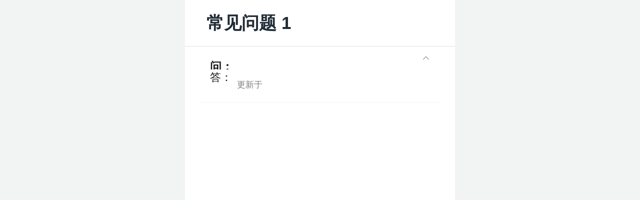

--- FILE ---
content_type: text/html
request_url: https://m.modian.com/question/list?id=119597
body_size: 1208
content:
<!DOCTYPE html><html lang=""><head><meta charset="utf-8"><meta http-equiv="X-UA-Compatible" content="IE=edge"><meta name="viewport" content="width=device-width,initial-scale=1,maximum-scale=1,user-scalable=no"><link rel="icon" href="/favicon.ico"><title>摩点 - 文化创意众筹社区</title><meta name="description" content="摩点是专注于文化创意领域的众筹社区。致力于帮助创作者募集资金，找到支持者，让新鲜有趣的好创意成为现实。"><meta name="keywords" content="众筹,摩点,游戏,动画,漫画,出版,活动,影视,音乐,设计,科技,国漫,古风音乐,二次元,桌游"><link href="/fecomm/css/chunk-0051cff8.6992a7c7.css" rel="prefetch"><link href="/fecomm/css/chunk-023d7be4.7a2d7bd3.css" rel="prefetch"><link href="/fecomm/css/chunk-1431c29d.591f5f68.css" rel="prefetch"><link href="/fecomm/css/chunk-1606a614.6c71c8c2.css" rel="prefetch"><link href="/fecomm/css/chunk-1756358c.13636fbe.css" rel="prefetch"><link href="/fecomm/css/chunk-2c246fbc.b5498097.css" rel="prefetch"><link href="/fecomm/css/chunk-31dbca6e.7d249ec8.css" rel="prefetch"><link href="/fecomm/css/chunk-36a1b648.40d76c51.css" rel="prefetch"><link href="/fecomm/css/chunk-385e6d08.237dde17.css" rel="prefetch"><link href="/fecomm/css/chunk-4509e73a.78c70b21.css" rel="prefetch"><link href="/fecomm/css/chunk-57c6ef00.8c77d64b.css" rel="prefetch"><link href="/fecomm/css/chunk-644c7a56.1bc336e8.css" rel="prefetch"><link href="/fecomm/css/chunk-647a5987.3b48a648.css" rel="prefetch"><link href="/fecomm/css/chunk-7288c68a.c4c23f87.css" rel="prefetch"><link href="/fecomm/css/chunk-75eb75d4.431a7e9b.css" rel="prefetch"><link href="/fecomm/css/chunk-783b0eab.07acf07c.css" rel="prefetch"><link href="/fecomm/css/chunk-7bd713c8.ea9bac44.css" rel="prefetch"><link href="/fecomm/css/chunk-7d4db810.f87747dc.css" rel="prefetch"><link href="/fecomm/css/chunk-82933a6c.787e8420.css" rel="prefetch"><link href="/fecomm/css/chunk-8aea7f4e.ea75a49a.css" rel="prefetch"><link href="/fecomm/css/chunk-9f8d475c.02950b33.css" rel="prefetch"><link href="/fecomm/css/chunk-d7c678fa.002cd034.css" rel="prefetch"><link href="/fecomm/css/chunk-e5ec54ce.a94bf6b2.css" rel="prefetch"><link href="/fecomm/css/chunk-e6262aba.5f003095.css" rel="prefetch"><link href="/fecomm/js/chunk-0051cff8.889a58a3.js" rel="prefetch"><link href="/fecomm/js/chunk-023d7be4.54766166.js" rel="prefetch"><link href="/fecomm/js/chunk-1431c29d.eed8ca21.js" rel="prefetch"><link href="/fecomm/js/chunk-1606a614.3d4335c0.js" rel="prefetch"><link href="/fecomm/js/chunk-1756358c.31a6b9ba.js" rel="prefetch"><link href="/fecomm/js/chunk-2c246fbc.e0897099.js" rel="prefetch"><link href="/fecomm/js/chunk-31dbca6e.29c3a931.js" rel="prefetch"><link href="/fecomm/js/chunk-36a1b648.2d821b05.js" rel="prefetch"><link href="/fecomm/js/chunk-385e6d08.0200f3ea.js" rel="prefetch"><link href="/fecomm/js/chunk-4509e73a.26a5e40c.js" rel="prefetch"><link href="/fecomm/js/chunk-57c6ef00.94cad738.js" rel="prefetch"><link href="/fecomm/js/chunk-644c7a56.bf03ea14.js" rel="prefetch"><link href="/fecomm/js/chunk-647a5987.61dbf3c0.js" rel="prefetch"><link href="/fecomm/js/chunk-7288c68a.6af1931c.js" rel="prefetch"><link href="/fecomm/js/chunk-75eb75d4.01f64ae4.js" rel="prefetch"><link href="/fecomm/js/chunk-783b0eab.705d2fa1.js" rel="prefetch"><link href="/fecomm/js/chunk-7bd713c8.0d5f509d.js" rel="prefetch"><link href="/fecomm/js/chunk-7d4db810.5a2be60b.js" rel="prefetch"><link href="/fecomm/js/chunk-82933a6c.3d64b293.js" rel="prefetch"><link href="/fecomm/js/chunk-8aea7f4e.28436221.js" rel="prefetch"><link href="/fecomm/js/chunk-9f8d475c.5079325f.js" rel="prefetch"><link href="/fecomm/js/chunk-d7c678fa.e2cbe233.js" rel="prefetch"><link href="/fecomm/js/chunk-e5ec54ce.2c28e735.js" rel="prefetch"><link href="/fecomm/js/chunk-e6262aba.56eeaac0.js" rel="prefetch"><link href="/fecomm/css/app.955d7854.css" rel="preload" as="style"><link href="/fecomm/css/chunk-vendors.c943b536.css" rel="preload" as="style"><link href="/fecomm/js/app.fc4900f6.js" rel="preload" as="script"><link href="/fecomm/js/chunk-vendors.9247a2c5.js" rel="preload" as="script"><link href="/fecomm/css/chunk-vendors.c943b536.css" rel="stylesheet"><link href="/fecomm/css/app.955d7854.css" rel="stylesheet"></head><body><div id="app"></div><script src="/fecomm/js/chunk-vendors.9247a2c5.js"></script><script src="/fecomm/js/app.fc4900f6.js"></script></body></html>

--- FILE ---
content_type: text/css
request_url: https://m.modian.com/fecomm/css/app.955d7854.css
body_size: 26352
content:
.active[data-v-1b3543b5]{padding-top:1.6rem}.activeNav[data-v-1b3543b5]{padding-top:1.173333rem}.activePro[data-v-1b3543b5]{padding-top:2.773333rem}@font-face{font-family:iconfont;src:url(../../fecomm/fonts/iconfont.6fc58e14.eot);src:url(../../fecomm/fonts/iconfont.6fc58e14.eot#iefix) format("embedded-opentype"),url("[data-uri]") format("woff2"),url(../../fecomm/fonts/iconfont.c80f21dc.woff) format("woff"),url(../../fecomm/fonts/iconfont.7095b456.ttf) format("truetype"),url(../../fecomm/img/iconfont.b4c3dd15.svg#iconfont) format("svg")}.iconfont{font-family:iconfont!important;font-size:1em;width:1em;height:1em;font-style:normal;-webkit-font-smoothing:antialiased;-moz-osx-font-smoothing:grayscale;fill:currentColor;vertical-align:-.1em}.icon-prohibit:before{content:"\f6e9"}.icon-reply:before{content:"\f6ea"}.icon-screenshot:before{content:"\f6eb"}.icon-togetherweibo:before{content:"\f6ec"}.icon-transfer:before{content:"\f6ed"}.icon-together:before{content:"\f6ee"}.icon-like:before{content:"\f6ef"}.icon-ticket:before{content:"\f6f0"}.icon-boardgame:before{content:"\f6f1"}.icon-editperson:before{content:"\f6f2"}.icon-dislike:before{content:"\f6f3"}.icon-amplification:before{content:"\f6f4"}.icon-next:before{content:"\f6f5"}.icon-tagfansstar:before{content:"\f6f6"}.icon-shoppingcart:before{content:"\f6f7"}.icon-service:before{content:"\f6f8"}.icon-audiolist:before{content:"\f6f9"}.icon-soldout:before{content:"\f6fa"}.icon-turnarticle:before{content:"\f6fb"}.icon-submit:before{content:"\f6fc"}.icon-messageset:before{content:"\f6fd"}.icon-aftersale:before{content:"\f6fe"}.icon-videolesson:before{content:"\f6ff"}.icon-miniprogram:before{content:"\f700"}.icon-followweibo:before{content:"\f701"}.icon-interactiveweibo:before{content:"\f702"}.icon-mallweibo:before{content:"\f703"}.icon-followedweibo:before{content:"\f704"}.icon-calendar:before{content:"\f705"}.icon-toy:before{content:"\f706"}.icon-audiodebar:before{content:"\f707"}.icon-audioplay:before{content:"\f708"}.icon-mall:before{content:"\f709"}.icon-fansweibo:before{content:"\f70a"}.icon-refreshweibo:before{content:"\f70b"}.icon-modiancurrency:before{content:"\f70c"}.icon-crown:before{content:"\f70d"}.icon-audioplayback:before{content:"\f70e"}.icon-percentageweibo:before{content:"\f70f"}.icon-audio:before{content:"\f710"}.icon-tagpanda:before{content:"\f711"}.icon-workweibo:before{content:"\f712"}.icon-audioerror:before{content:"\f713"}.icon-pause:before{content:"\f714"}.icon-percentage:before{content:"\f715"}.icon-reportweibo:before{content:"\f716"}.icon-kid:before{content:"\f717"}.icon-follow:before{content:"\f718"}.icon-top:before{content:"\f719"}.icon-followed:before{content:"\f71a"}.icon-commentweibo:before{content:"\f71b"}.icon-tagfinance:before{content:"\f71c"}.icon-mp:before{content:"\f71d"}.icon-tagart:before{content:"\f71e"}.icon-openeye:before{content:"\f71f"}.icon-mike:before{content:"\f720"}.icon-tagcodeproject:before{content:"\f721"}.icon-work:before{content:"\f722"}.icon-tagstudy:before{content:"\f723"}.icon-tagpodcast:before{content:"\f724"}.icon-unbundled:before{content:"\f725"}.icon-tagread:before{content:"\f726"}.icon-setweibo:before{content:"\f727"}.icon-closeeye:before{content:"\f728"}.icon-eye:before{content:"\f729"}.icon-approve:before{content:"\f72a"}.icon-fundraising:before{content:"\f72b"}.icon-companyweibo:before{content:"\f72c"}.icon-zmxy:before{content:"\f72d"}.icon-subscribe:before{content:"\f72e"}.icon-out:before{content:"\f72f"}.icon-readmessage:before{content:"\f730"}.icon-transporttruck:before{content:"\f731"}.icon-upmoreweibo:before{content:"\f732"}.icon-upweibo:before{content:"\f733"}.icon-nonpublicoffer:before{content:"\f734"}.icon-optimisticweibo:before{content:"\f735"}.icon-clockweibo:before{content:"\f736"}.icon-rightweibo:before{content:"\f737"}.icon-sysshareweibo:before{content:"\f738"}.icon-editweibo:before{content:"\f739"}.icon-nestmoreweibo:before{content:"\f73a"}.icon-downmoreweibo:before{content:"\f73b"}.icon-homeweibo:before{content:"\f73c"}.icon-giftweibo:before{content:"\f73d"}.icon-crowdfundweibo:before{content:"\f73e"}.icon-wrong:before{content:"\f73f"}.icon-explorerweibo:before{content:"\f740"}.icon-fundlistweibo:before{content:"\f741"}.icon-publicoffer:before{content:"\f742"}.icon-moneyweibo:before{content:"\f743"}.icon-shareweibo:before{content:"\f744"}.icon-right:before{content:"\f745"}.icon-tagfans:before{content:"\f746"}.icon-mineweibo:before{content:"\f747"}.icon-archive:before{content:"\f748"}.icon-tagillustration:before{content:"\f749"}.icon-tagdesign:before{content:"\f74a"}.icon-tagcomics:before{content:"\f74b"}.icon-tagtechnology:before{content:"\f74c"}.icon-tagcharity:before{content:"\f74d"}.icon-quit:before{content:"\f74e"}.icon-rights:before{content:"\f74f"}.icon-spread:before{content:"\f750"}.icon-infor:before{content:"\f751"}.icon-crowdfund:before{content:"\f752"}.icon-tagsuccor:before{content:"\f753"}.icon-picture:before{content:"\f754"}.icon-array:before{content:"\f755"}.icon-font:before{content:"\f756"}.icon-likeweibo:before{content:"\f757"}.icon-funds:before{content:"\f758"}.icon-mine:before{content:"\f759"}.icon-no_interest:before{content:"\f75a"}.icon-sms:before{content:"\f75b"}.icon-plusvote:before{content:"\f75c"}.icon-notice:before{content:"\f75d"}.icon-tagpublish:before{content:"\f75e"}.icon-tagpart:before{content:"\f75f"}.icon-video:before{content:"\f760"}.icon-clockt:before{content:"\f761"}.icon-report:before{content:"\f762"}.icon-page:before{content:"\f763"}.icon-app:before{content:"\f764"}.icon-weibo:before{content:"\f765"}.icon-trash:before{content:"\f766"}.icon-tagmusic:before{content:"\f767"}.icon-copy:before{content:"\f768"}.icon-tagfilm:before{content:"\f769"}.icon-upload:before{content:"\f76a"}.icon-question:before{content:"\f76b"}.icon-lockmove:before{content:"\f76c"}.icon-optimistic:before{content:"\f76d"}.icon-tagwish:before{content:"\f76e"}.icon-search:before{content:"\f76f"}.icon-taggame:before{content:"\f770"}.icon-tagother:before{content:"\f771"}.icon-home:before{content:"\f772"}.icon-explorer:before{content:"\f773"}.icon-lessvote:before{content:"\f774"}.icon-download:before{content:"\f775"}.icon-crowdfunding:before{content:"\f776"}.icon-scancode:before{content:"\f777"}.icon-success:before{content:"\f778"}.icon-leftmore:before{content:"\f779"}.icon-medium:before{content:"\f77a"}.icon-launch:before{content:"\f77b"}.icon-menu:before{content:"\f77c"}.icon-stop:before{content:"\f77d"}.icon-tagfood:before{content:"\f77e"}.icon-excel:before{content:"\f77f"}.icon-bad:before{content:"\f780"}.icon-telephone:before{content:"\f781"}.icon-png:before{content:"\f782"}.icon-more:before{content:"\f783"}.icon-phone:before{content:"\f784"}.icon-wechat:before{content:"\f785"}.icon-play:before{content:"\f786"}.icon-warning:before{content:"\f787"}.icon-woman:before{content:"\f788"}.icon-gift:before{content:"\f789"}.icon-upmore:before{content:"\f78a"}.icon-expression:before{content:"\f78b"}.icon-receipt:before{content:"\f78c"}.icon-ai:before{content:"\f78d"}.icon-mail:before{content:"\f78e"}.icon-nestmore:before{content:"\f78f"}.icon-multipleselect:before{content:"\f790"}.icon-downmorelistweibo:before{content:"\f791"}.icon-money:before{content:"\f792"}.icon-payment:before{content:"\f793"}.icon-downmore:before{content:"\f794"}.icon-multipleunselected:before{content:"\f795"}.icon-starweibo:before{content:"\f796"}.icon-fundlist:before{content:"\f797"}.icon-link:before{content:"\f798"}.icon-company:before{content:"\f799"}.icon-vote:before{content:"\f79a"}.icon-process:before{content:"\f79b"}.icon-singleunselected:before{content:"\f79c"}.icon-close:before{content:"\f79d"}.icon-quote:before{content:"\f79e"}.icon-interactive:before{content:"\f79f"}.icon-qrcode:before{content:"\f7a0"}.icon-like1:before{content:"\f7a1"}.icon-replay:before{content:"\f7a2"}.icon-editwriting:before{content:"\f7a3"}.icon-lock:before{content:"\f7a4"}.icon-sysshare:before{content:"\f7a5"}.icon-dislike1:before{content:"\f7a6"}.icon-trendtag:before{content:"\f7a7"}.icon-earth:before{content:"\f7a8"}.icon-video_file:before{content:"\f7a9"}.icon-man:before{content:"\f7aa"}.icon-camera:before{content:"\f7ab"}.icon-set:before{content:"\f7ac"}.icon-transport:before{content:"\f7ad"}.icon-fail:before{content:"\f7ae"}.icon-fans:before{content:"\f7af"}.icon-qzone:before{content:"\f7b0"}.icon-friend:before{content:"\f7b1"}.icon-plus:before{content:"\f7b2"}.icon-good:before{content:"\f7b3"}.icon-optimistically:before{content:"\f7b4"}.icon-tag:before{content:"\f7b5"}.icon-location:before{content:"\f7b6"}.icon-edit:before{content:"\f7b7"}.icon-refresh:before{content:"\f7b8"}.icon-star:before{content:"\f7b9"}.icon-qq:before{content:"\f7ba"}.icon-comment:before{content:"\f7bb"}.icon-share:before{content:"\f7bc"}.icon-clock:before{content:"\f7bd"}.icon-order:before{content:"\f7be"}.icon-facebook:before{content:"\f7bf"}.icon-singleselect:before{content:"\f7c0"}.icon-back:before{content:"\f7c1"}.icon-publishupdates:before{content:"\f7c2"}html{text-size-adjust:100%;-ms-touch-action:none;-webkit-tap-highlight-color:transparent;-webkit-font-smoothing:antialiased}@font-face{font-family:AvenirLTStd-Heavy;src:url(https://s.moimg.net/m/kuji/font//AvenirLTStd-Heavy.woff2) format("woff2"),url(https://s.moimg.net/m/kuji/font//AvenirLTStd-Heavy.woff) format("woff"),url(https://s.moimg.net/m/kuji/font//AvenirLTStd-Heavy.ttf) format("truetype"),url(https://s.moimg.net/m/kuji/font//AvenirLTStd-Heavy.eot) format("embedded-opentype"),url(https://s.moimg.net/m/kuji/font//AvenirLTStd-Heavy.svg) format("svg");font-weight:400;font-style:normal}body,html{height:100%}body{margin:0;hyphens:auto;font-size:.4rem;color:#222c37;word-wrap:break-word;background-color:#f2f3f3;font-family:PingFang SC,Microsoft YaHei,DroidSansFallback,Helvetica Neue,Helvetica,Arial,Hiragino Sans GB,Heiti SC,WenQuanYi Micro Hei,sans-serif}article,aside,details,figcaption,figure,footer,header,main,menu,nav,section,summary{display:block}audio,canvas,label,progress,video{display:inline-block;vertical-align:baseline}audio:not([controls]){display:none;height:0}abbr[title]{cursor:help;text-decoration:underline;border-bottom:none}a{cursor:pointer;text-decoration:none;color:#28a3ef;background-color:transparent}a:active,a:focus,a:hover{color:#4cb9fc}:active,:focus,:hover{outline:0}div{box-sizing:border-box}dfn,em{font-style:normal}figure,hr{margin:0}hr{overflow:visible;box-sizing:content-box;height:0}iframe,img{border:0}img{box-sizing:border-box;max-width:100%;vertical-align:middle}ins{text-decoration:none}legend{padding:0;border:0}mark{color:#000;background-color:#ff0}pre{overflow:auto;white-space:pre-wrap}progress{vertical-align:baseline}small{font-size:80%}sub,sup{font-size:75%;line-height:0;position:relative;vertical-align:baseline}sub{bottom:-.25em}sup{top:-.5em}svg:not(:root){overflow:hidden}li,ol,ul{margin:0;padding:0;list-style:none}button,input,optgroup,select,textarea{font:inherit;margin:0;color:inherit;text-rendering:optimizeLegibility;-webkit-font-smoothing:antialiased;-moz-osx-font-smoothing:grayscale;-moz-font-feature-settings:"liga","kern"}button{line-height:normal;overflow:visible;cursor:pointer;text-transform:none;-webkit-appearance:button}:root{--sat:env(safe-area-inset-top);--sar:env(safe-area-inset-right);--sab:env(safe-area-inset-bottom);--sal:env(safe-area-inset-left)}.flex{display:flex;flex-flow:row;align-items:stretch;justify-content:space-between}.flex>*{flex:1}.popup-box{position:fixed;z-index:900001;top:50%;left:50%;padding:.6rem;overflow:hidden;box-sizing:content-box;transform:translate(-50%,-50%)}.popup-box .popup-box-body{width:100%;height:100%;background:#fff}.popup-box .popup-box-body .popup-body-bd{padding-top:.266667rem}.popup-box .popup-box-body .popup-body-bd strong{font-size:.453333rem;display:block;padding:0 .533333rem;line-height:.8rem;margin-top:.133333rem}.popup-box .popup-box-body .popup-body-bd p{font-size:.4rem;margin:.266667rem 0 0;text-align:justify;word-break:break-all;padding:0 .533333rem}.popup-box .popup-box-body .popup-body-foot{margin-top:.266667rem;text-align:right;padding:.4rem}.popup-box .popup-box-body .popup-body-foot span{margin-left:.133333rem}.popup-box .popup-box-body .popup-body-ft{margin-top:.4rem;text-align:center;border-top:1PX solid #dee0e1;display:flex;flex-flow:row;align-items:stretch;justify-content:space-between}.popup-box .popup-box-body .popup-body-ft>*{flex:1}.popup-box .popup-box-body .popup-body-ft span{font-size:.426667rem;white-space:nowrap;padding:.266667rem .4rem;border-left:1PX solid #dee0e1;cursor:pointer}.popup-box .popup-box-body .popup-body-ft span:first-child{border-left-width:0}.text-primary,a.text-primary:hover{color:#00d6a6}.fixed_center{position:fixed;top:0;left:0;width:100%;height:100%}#app{font-size:.4rem}.max-cont-wrap,.render-fixed-bottom,.render-fixed-top{max-width:10rem}.iphoneX-top,.render-fixed-top{padding-top:constant(safe-area-inset-bottom);padding-top:env(safe-area-inset-bottom);background-color:#fff}.iphoneX-bottom,.render-fixed-bottom{padding-bottom:constant(safe-area-inset-bottom);padding-bottom:env(safe-area-inset-bottom);background-color:#fff}.cont-warp{max-width:10rem;min-height:100vh;margin:0 auto;background-color:#fff}.render-line-clamp{display:-webkit-box;overflow:hidden;-webkit-line-clamp:2;-webkit-box-orient:vertical;text-overflow:ellipsis;white-space:normal;word-wrap:break-word}.back-mask,.back-mask-hold,.back-mask-keep{position:fixed;z-index:9999;display:none;top:0;left:0;width:100%;height:100%;background-color:rgba(34,44,55,.8)}.back-mask{position:absolute;display:block}.back-mask-keep{z-index:900000}.back-mask-hold{z-index:999998}.render-fixed-bottom,.render-fixed-top{position:fixed;z-index:10000;width:100%}.render-fixed-top{top:0}.render-fixed-bottom{bottom:0}.swiper-container{position:absolute;z-index:20000}.swiper-container,.swiper-container div{width:100%;height:100%}.swiper-container .swiper-wrapper{display:flex}.swiper-container .swiper-slide{overflow-y:auto;float:left;-ms-flex-negative:0;flex-shrink:0;position:relative}.swiper-container .swiper-slide::-webkit-scrollbar{display:none}.swiper-container .swiper-slide img{position:absolute;top:0;left:50%;transform:translate(-50%)}.swiper-container .swiper-button-next,.swiper-container .swiper-button-prev{top:50%;width:1.013333rem;height:1.013333rem;color:#fff;z-index:20200;font-size:.24rem;line-height:.746667rem;text-align:center;position:absolute;transform:translateY(-50%);cursor:pointer}.swiper-container .swiper-button-next{right:.2rem;background:url([data-uri]) 50% no-repeat;background-size:contain}.swiper-container .swiper-button-prev{left:.2rem;background:url([data-uri]) 50% no-repeat;background-size:contain}.swiper-container .swiper-button-disabled{display:none}.swiper-container .swiper-pagination{position:absolute;height:.666667rem;bottom:0;text-align:center}.swiper-container .swiper-pagination .swiper-pagination-bullet{width:.133333rem;height:.133333rem;margin:0 .093333rem;display:inline-block;background-color:#fff;opacity:.5}.swiper-container .swiper-pagination .swiper-pagination-bullet.swiper-pagination-bullet-active{opacity:1}

--- FILE ---
content_type: text/css
request_url: https://m.modian.com/fecomm/css/chunk-7bd713c8.ea9bac44.css
body_size: 1221
content:
:root{--van-empty-padding:var(--van-padding-xl) 0;--van-empty-image-size:160px;--van-empty-description-margin-top:var(--van-padding-md);--van-empty-description-padding:0 60px;--van-empty-description-color:var(--van-text-color-2);--van-empty-description-font-size:var(--van-font-size-md);--van-empty-description-line-height:var(--van-line-height-md);--van-empty-bottom-margin-top:24px}.van-empty{display:flex;flex-direction:column;align-items:center;justify-content:center;box-sizing:border-box;padding:var(--van-empty-padding)}.van-empty__image{width:var(--van-empty-image-size);height:var(--van-empty-image-size)}.van-empty__image img{width:100%;height:100%}.van-empty__description{margin-top:var(--van-empty-description-margin-top);padding:var(--van-empty-description-padding);color:var(--van-empty-description-color);font-size:var(--van-empty-description-font-size);line-height:var(--van-empty-description-line-height)}.van-empty__bottom{margin-top:var(--van-empty-bottom-margin-top)}:root{--van-collapse-item-transition-duration:var(--van-animation-duration-base);--van-collapse-item-content-padding:var(--van-padding-sm) var(--van-padding-md);--van-collapse-item-content-font-size:var(--van-font-size-md);--van-collapse-item-content-line-height:1.5;--van-collapse-item-content-text-color:var(--van-text-color-2);--van-collapse-item-content-background-color:var(--van-background-color-light);--van-collapse-item-title-disabled-color:var(--van-text-color-3)}.van-collapse-item{position:relative}.van-collapse-item--border:after{position:absolute;box-sizing:border-box;content:" ";pointer-events:none;top:0;right:var(--van-padding-md);left:var(--van-padding-md);border-top:1px solid var(--van-border-color);transform:scaleY(.5)}.van-collapse-item__title .van-cell__right-icon:before{transform:rotate(90deg) translateZ(0);transition:transform var(--van-collapse-item-transition-duration)}.van-collapse-item__title:after{right:var(--van-padding-md);display:none}.van-collapse-item__title--expanded .van-cell__right-icon:before{transform:rotate(-90deg)}.van-collapse-item__title--expanded:after{display:block}.van-collapse-item__title--borderless:after{display:none}.van-collapse-item__title--disabled{cursor:not-allowed}.van-collapse-item__title--disabled,.van-collapse-item__title--disabled .van-cell__right-icon{color:var(--van-collapse-item-title-disabled-color)}.van-collapse-item__wrapper{overflow:hidden;transition:height var(--van-collapse-item-transition-duration) ease-in-out;will-change:height}.van-collapse-item__content{padding:var(--van-collapse-item-content-padding);color:var(--van-collapse-item-content-text-color);font-size:var(--van-collapse-item-content-font-size);line-height:var(--van-collapse-item-content-line-height);background:var(--van-collapse-item-content-background-color)}.box[data-v-78f0cec6]{height:100%}[data-v-78f0cec6] .van-collapse{padding-bottom:.8rem}[data-v-78f0cec6] .van-collapse-item{border-bottom:.026667rem solid #f2f2f2}[data-v-78f0cec6] .van-cell{padding:.426667rem .4rem}[data-v-78f0cec6] .van-cell__title{font-size:.426667rem;font-weight:600;color:#1a1a1a;line-height:.64rem}[data-v-78f0cec6] .van-collapse-item__content{font-size:.4rem;color:#1a1a1a;line-height:.6rem;padding:0 .4rem .506667rem .4rem}[data-v-78f0cec6] .van-cell__right-icon{position:absolute;right:.4rem;top:50%;transform:translateY(-50%)}.item p[data-v-78f0cec6]{padding:0 0 0 .986667rem;position:relative;width:7.6rem;margin:0}.item p span[data-v-78f0cec6]{display:inline-block;position:absolute;top:0;left:0;width:.986667rem}.replay p[data-v-78f0cec6]{padding:0 0 0 .986667rem;position:relative;width:8.266667rem;margin:0;word-break:break-all;word-wrap:break-word;white-space:pre-line}.replay p span[data-v-78f0cec6]{display:inline-block;position:absolute;top:0;left:0;width:.986667rem}.question_update_time[data-v-78f0cec6]{padding-top:.4rem;text-indent:.986667rem;font-size:.32rem;color:#7f7f7f;line-height:.32rem}strong[data-v-78f0cec6]{display:block;font-size:.64rem;font-weight:700;color:#222c37;line-height:.64rem;padding:.533333rem .8rem;border-bottom:.026667rem solid #dee0e1}.pc[data-v-78f0cec6]{padding:0 .533333rem}.pc .item p[data-v-78f0cec6]{width:77.3%}.pc .replay p[data-v-78f0cec6]{width:84%}.van-empty[data-v-78f0cec6]{height:100%;padding:0}[data-v-78f0cec6] .van-empty__description{margin-bottom:0;padding:0 1.826667rem;text-align:center}.question_collect[data-v-78f0cec6]{width:2.933333rem;height:1.2rem;background:#fff;box-shadow:0 .16rem .533333rem 0 rgba(0,0,0,.2);border-radius:.213333rem;font-size:.373333rem;display:flex;align-items:center;justify-content:center;position:fixed;left:50%;bottom:1.253333rem;transform:translateX(-50%)}.question_collect img[data-v-78f0cec6]{width:.4rem;height:.373333rem;margin-right:.24rem}

--- FILE ---
content_type: application/x-javascript
request_url: https://m.modian.com/fecomm/js/chunk-vendors.9247a2c5.js
body_size: 160740
content:
(window["webpackJsonp"]=window["webpackJsonp"]||[]).push([["chunk-vendors"],{"00d8":function(e,t){(function(){var t="ABCDEFGHIJKLMNOPQRSTUVWXYZabcdefghijklmnopqrstuvwxyz0123456789+/",n={rotl:function(e,t){return e<<t|e>>>32-t},rotr:function(e,t){return e<<32-t|e>>>t},endian:function(e){if(e.constructor==Number)return 16711935&n.rotl(e,8)|4278255360&n.rotl(e,24);for(var t=0;t<e.length;t++)e[t]=n.endian(e[t]);return e},randomBytes:function(e){for(var t=[];e>0;e--)t.push(Math.floor(256*Math.random()));return t},bytesToWords:function(e){for(var t=[],n=0,r=0;n<e.length;n++,r+=8)t[r>>>5]|=e[n]<<24-r%32;return t},wordsToBytes:function(e){for(var t=[],n=0;n<32*e.length;n+=8)t.push(e[n>>>5]>>>24-n%32&255);return t},bytesToHex:function(e){for(var t=[],n=0;n<e.length;n++)t.push((e[n]>>>4).toString(16)),t.push((15&e[n]).toString(16));return t.join("")},hexToBytes:function(e){for(var t=[],n=0;n<e.length;n+=2)t.push(parseInt(e.substr(n,2),16));return t},bytesToBase64:function(e){for(var n=[],r=0;r<e.length;r+=3)for(var i=e[r]<<16|e[r+1]<<8|e[r+2],o=0;o<4;o++)8*r+6*o<=8*e.length?n.push(t.charAt(i>>>6*(3-o)&63)):n.push("=");return n.join("")},base64ToBytes:function(e){e=e.replace(/[^A-Z0-9+\/]/gi,"");for(var n=[],r=0,i=0;r<e.length;i=++r%4)0!=i&&n.push((t.indexOf(e.charAt(r-1))&Math.pow(2,-2*i+8)-1)<<2*i|t.indexOf(e.charAt(r))>>>6-2*i);return n}};e.exports=n})()},"044b":function(e,t){function n(e){return!!e.constructor&&"function"===typeof e.constructor.isBuffer&&e.constructor.isBuffer(e)}function r(e){return"function"===typeof e.readFloatLE&&"function"===typeof e.slice&&n(e.slice(0,0))}
/*!
 * Determine if an object is a Buffer
 *
 * @author   Feross Aboukhadijeh <https://feross.org>
 * @license  MIT
 */
e.exports=function(e){return null!=e&&(n(e)||r(e)||!!e._isBuffer)}},"083c":function(e,t,n){"use strict";n.d(t,"a",(function(){return y}));var r=n("23f9"),i=n("7a23"),o=n("1fba"),a=n("fa7c"),s=n("e5f6"),c=n("5aa0"),l=n("d243"),u=n("b7ab"),d=n("450f"),f=n("4e5e"),p=n("9a1c"),h=n("8be7");const[g,m]=Object(o["a"])("grid-item"),v=Object(a["a"])({},f["a"],{dot:Boolean,text:String,icon:String,badge:s["f"],iconColor:String,iconPrefix:String,badgeProps:Object});var b=Object(i["defineComponent"])({name:g,props:v,setup(e,{slots:t}){const{parent:n,index:r}=Object(d["useParent"])(u["a"]),o=Object(f["b"])();if(!n)return void 0;const a=Object(i["computed"])(()=>{const{square:e,gutter:t,columnNum:i}=n.props,o=100/+i+"%",a={flexBasis:o};if(e)a.paddingTop=o;else if(t){const e=Object(c["a"])(t);a.paddingRight=e,r.value>=i&&(a.marginTop=e)}return a}),s=Object(i["computed"])(()=>{const{square:e,gutter:t}=n.props;if(e&&t){const e=Object(c["a"])(t);return{right:e,bottom:e,height:"auto"}}}),g=()=>t.icon?Object(i["createVNode"])(h["a"],Object(i["mergeProps"])({dot:e.dot,content:e.badge},e.badgeProps),{default:t.icon}):e.icon?Object(i["createVNode"])(p["a"],{dot:e.dot,name:e.icon,size:n.props.iconSize,badge:e.badge,class:m("icon"),color:e.iconColor,badgeProps:e.badgeProps,classPrefix:e.iconPrefix},null):void 0,v=()=>t.text?t.text():e.text?Object(i["createVNode"])("span",{class:m("text")},[e.text]):void 0,b=()=>t.default?t.default():[g(),v()];return()=>{const{center:e,border:t,square:r,gutter:c,reverse:u,direction:d,clickable:f}=n.props,p=[m("content",[d,{center:e,square:r,reverse:u,clickable:f,surround:t&&c}]),{[l["a"]]:t}];return Object(i["createVNode"])("div",{class:[m({square:r})],style:a.value},[Object(i["createVNode"])("div",{role:f?"button":void 0,class:p,style:s.value,tabindex:f?0:void 0,onClick:o},[b()])])}}});const _=Object(r["a"])(b);var y=_},"0a06":function(e,t,n){"use strict";var r=n("c532"),i=n("30b5"),o=n("f6b4"),a=n("5270"),s=n("4a7b");function c(e){this.defaults=e,this.interceptors={request:new o,response:new o}}c.prototype.request=function(e){"string"===typeof e?(e=arguments[1]||{},e.url=arguments[0]):e=e||{},e=s(this.defaults,e),e.method?e.method=e.method.toLowerCase():this.defaults.method?e.method=this.defaults.method.toLowerCase():e.method="get";var t=[a,void 0],n=Promise.resolve(e);this.interceptors.request.forEach((function(e){t.unshift(e.fulfilled,e.rejected)})),this.interceptors.response.forEach((function(e){t.push(e.fulfilled,e.rejected)}));while(t.length)n=n.then(t.shift(),t.shift());return n},c.prototype.getUri=function(e){return e=s(this.defaults,e),i(e.url,e.params,e.paramsSerializer).replace(/^\?/,"")},r.forEach(["delete","get","head","options"],(function(e){c.prototype[e]=function(t,n){return this.request(s(n||{},{method:e,url:t,data:(n||{}).data}))}})),r.forEach(["post","put","patch"],(function(e){c.prototype[e]=function(t,n,r){return this.request(s(r||{},{method:e,url:t,data:n}))}})),e.exports=c},"0beb":function(e,t,n){"use strict";n("68ef"),n("75ad")},"0df6":function(e,t,n){"use strict";e.exports=function(e){return function(t){return e.apply(null,t)}}},1146:function(e,t,n){},"1a04":function(e,t,n){},"1c96":function(e,t,n){"use strict";n.d(t,"a",(function(){return T}));var r=n("7a23"),i=n("fa7c"),o=n("b75f"),a=n("23f9"),s=n("6872"),c=n("1fba"),l=n("e5f6");let u=0;function d(e){e?(u||document.body.classList.add("van-toast--unclickable"),u++):u&&(u--,u||document.body.classList.remove("van-toast--unclickable"))}var f=n("9a1c"),p=n("5f24"),h=n("5913");const[g,m]=Object(c["a"])("toast"),v=["show","overlay","teleport","transition","overlayClass","overlayStyle","closeOnClickOverlay"],b={icon:String,show:Boolean,type:Object(l["e"])("text"),overlay:Boolean,message:l["f"],iconSize:l["f"],duration:Object(l["b"])(2e3),position:Object(l["e"])("middle"),teleport:[String,Object],className:l["h"],iconPrefix:String,transition:Object(l["e"])("van-fade"),loadingType:String,forbidClick:Boolean,overlayClass:l["h"],overlayStyle:Object,closeOnClick:Boolean,closeOnClickOverlay:Boolean};var _=Object(r["defineComponent"])({name:g,props:b,emits:["update:show"],setup(e,{emit:t}){let n,a=!1;const s=()=>{const t=e.show&&e.forbidClick;a!==t&&(a=t,d(a))},c=e=>t("update:show",e),l=()=>{e.closeOnClick&&c(!1)},u=()=>clearTimeout(n),g=()=>{const{icon:t,type:n,iconSize:i,iconPrefix:o,loadingType:a}=e,s=t||"success"===n||"fail"===n;return s?Object(r["createVNode"])(f["a"],{name:t||n,size:i,class:m("icon"),classPrefix:o},null):"loading"===n?Object(r["createVNode"])(h["a"],{class:m("loading"),size:i,type:a},null):void 0},b=()=>{const{type:t,message:n}=e;if(Object(o["a"])(n)&&""!==n)return"html"===t?Object(r["createVNode"])("div",{key:0,class:m("text"),innerHTML:String(n)},null):Object(r["createVNode"])("div",{class:m("text")},[n])};return Object(r["watch"])(()=>[e.show,e.forbidClick],s),Object(r["watch"])(()=>[e.show,e.type,e.message,e.duration],()=>{u(),e.show&&e.duration>0&&(n=setTimeout(()=>{c(!1)},e.duration))}),Object(r["onMounted"])(s),Object(r["onUnmounted"])(s),()=>Object(r["createVNode"])(p["a"],Object(r["mergeProps"])({class:[m([e.position,{[e.type]:!e.icon}]),e.className],lockScroll:!1,onClick:l,onClosed:u,"onUpdate:show":c},Object(i["e"])(e,v)),{default:()=>[g(),b()]})}});const y={icon:"",type:"text",message:"",className:"",overlay:!1,onClose:void 0,onOpened:void 0,duration:2e3,teleport:"body",iconSize:void 0,iconPrefix:void 0,position:"middle",transition:"van-fade",forbidClick:!1,loadingType:void 0,overlayClass:"",overlayStyle:void 0,closeOnClick:!1,closeOnClickOverlay:!1};let w=[],O=!1,S=Object(i["a"])({},y);const j=new Map;function k(e){return Object(o["e"])(e)?e:{message:e}}function x(){const{instance:e,unmount:t}=Object(s["a"])({setup(){const n=Object(r["ref"])(""),{open:i,state:o,close:a,toggle:c}=Object(s["b"])(),l=()=>{O&&(w=w.filter(t=>t!==e),t())},u=()=>{const e={onClosed:l,"onUpdate:show":c};return Object(r["createVNode"])(_,Object(r["mergeProps"])(o,e),null)};return Object(r["watch"])(n,e=>{o.message=e}),Object(r["getCurrentInstance"])().render=u,{open:i,clear:a,message:n}}});return e}function C(){if(!w.length||O){const e=x();w.push(e)}return w[w.length-1]}function A(e={}){if(!i["c"])return{};const t=C(),n=k(e);return t.open(Object(i["a"])({},S,j.get(n.type||S.type),n)),t}const P=e=>t=>A(Object(i["a"])({type:e},k(t)));function E(e,t){"string"===typeof e?j.set(e,t):Object(i["a"])(S,e)}A.loading=P("loading"),A.success=P("success"),A.fail=P("fail"),A.clear=e=>{var t;w.length&&(e?(w.forEach(e=>{e.clear()}),w=[]):O?null==(t=w.shift())||t.clear():w[0].clear())},A.setDefaultOptions=E,A.resetDefaultOptions=e=>{"string"===typeof e?j.delete(e):(S=Object(i["a"])({},y),j.clear())},A.allowMultiple=(e=!0)=>{O=e},A.install=e=>{e.use(Object(a["a"])(_)),e.config.globalProperties.$toast=A};var T=A},"1cf2":function(e,t,n){"use strict";n.d(t,"a",(function(){return h}));var r=n("bc3a"),i=n.n(r),o=n("6821"),a=n.n(o),s=n("4328"),c=n.n(s),l=n("34a9");const u={client:l["h"].client,channel:l["h"].channel},d=function(e){if("object"===typeof e)for(let t in e)u[t]=e[t]?e[t]:""};var f=d;const p=function(e,t){let n=`http://${t}${e}.modian${"m"!==e||t?"inc":""}.com/u/login?`,r="/mainPages/login/login?",i="/ucenter/login/index",o=encodeURIComponent(location.href);l["g"].isWxApp()?(r="/pages"+r,wx.miniProgram.navigateTo({url:r+"&redirect_url="+o})):"qq"==sessionStorage.getItem("miniProgram")?(i="/pages"+i,qq.miniProgram.navigateTo({url:i+"&redirect_url="+o})):location.href=n+"&redirect_url="+o},h=function(e){const t=!e.hasOwnProperty("needLogin")||e.needLogin;e.header&&Object.getOwnPropertyNames(e.header).length>0&&f(e.header);const n=i.a.create({timeout:6e4,withCredentials:!0}),r=e=>{Object.keys(e).forEach(t=>{"undefined"==typeof e[t]&&delete e[t]});const t="{#_#}";return c.a.parse(c.a.stringify(e,{delimiter:t}).split(t).sort().join(t),{delimiter:t})};let o="m",s="";const l=(t,n)=>{if(0===n.indexOf("http"))return n;s=e.env?e.env:"",o=t.host?t.host:e.host?e.host:"m";let r="inc";return("m"===o&&!s||"pre"==s)&&(r=""),`https://${s}${0==t.headers.apiShow?"":"api"}${o}.modian${r}.com${n}`};return n.interceptors.request.use(e=>{const t="MzgxOTg3ZDMZTgxO";if(u)for(let r in u)e.headers[r]=e.headers[r]?e.headers[r]:u[r];if(e.header)for(let r in e.header)e.headers[r]=e.headers[r]?e.headers[r]:e.header[r];const n=e.url.indexOf("?")?e.url.split("?"):e.url,i=n[0];let o=n[1]?c.a.parse(n[1]):{};e.url=l(e,i);const s=e.url.replace("http://","").replace("https://",""),d=Date.parse(new Date)/1e3;e.headers.mt=d;let f,p,h=e.props||{};return"get"===e.method?(Object.assign(o,h),f=c.a.stringify(r(o),{encode:!1}),h=""):(f="",p=c.a.stringify(r(h)),h=c.a.stringify(r(h),{encode:!1})),e.params=o,e.data=p,e.headers.sign=a()(s+t+d+f+a()(h)),e},t=>(e.callback&&"object"===typeof e.callback&&e.callback(t),Promise.reject(t))),n.interceptors.response.use(e=>{const{data:n}=e,{status:r}=n;if(1e4!==r||t)return Promise.resolve(n);p(o,s)},e=>(console.log("[ERROR]",e),Promise.resolve({status:"999999"}))),n}},"1d2b":function(e,t,n){"use strict";e.exports=function(e,t){return function(){for(var n=new Array(arguments.length),r=0;r<n.length;r++)n[r]=arguments[r];return e.apply(t,n)}}},"1fba":function(e,t,n){"use strict";n.d(t,"a",(function(){return b}));var r=n("fa7c"),i=n("5aa0"),o=n("b75f"),a=n("7a23");const{hasOwnProperty:s}=Object.prototype;function c(e,t,n){const r=t[n];Object(o["a"])(r)&&(s.call(e,n)&&Object(o["e"])(r)?e[n]=l(Object(e[n]),r):e[n]=r)}function l(e,t){return Object.keys(t).forEach(n=>{c(e,t,n)}),e}var u={name:"姓名",tel:"电话",save:"保存",confirm:"确认",cancel:"取消",delete:"删除",loading:"加载中...",noCoupon:"暂无优惠券",nameEmpty:"请填写姓名",addContact:"添加联系人",telInvalid:"请填写正确的电话",vanCalendar:{end:"结束",start:"开始",title:"日期选择",weekdays:["日","一","二","三","四","五","六"],monthTitle:(e,t)=>`${e}年${t}月`,rangePrompt:e=>`最多选择 ${e} 天`},vanCascader:{select:"请选择"},vanPagination:{prev:"上一页",next:"下一页"},vanPullRefresh:{pulling:"下拉即可刷新...",loosing:"释放即可刷新..."},vanSubmitBar:{label:"合计:"},vanCoupon:{unlimited:"无门槛",discount:e=>e+"折",condition:e=>`满${e}元可用`},vanCouponCell:{title:"优惠券",count:e=>e+"张可用"},vanCouponList:{exchange:"兑换",close:"不使用",enable:"可用",disabled:"不可用",placeholder:"输入优惠码"},vanAddressEdit:{area:"地区",postal:"邮政编码",areaEmpty:"请选择地区",addressEmpty:"请填写详细地址",postalEmpty:"邮政编码不正确",addressDetail:"详细地址",defaultAddress:"设为默认收货地址"},vanAddressList:{add:"新增地址"}};const d=Object(a["ref"])("zh-CN"),f=Object(a["reactive"])({"zh-CN":u}),p={messages(){return f[d.value]},use(e,t){d.value=e,this.add({[e]:t})},add(e={}){l(f,e)}};var h=p;function g(e){const t=Object(i["b"])(e)+".";return(e,...n)=>{const i=h.messages(),a=Object(r["b"])(i,t+e)||Object(r["b"])(i,e);return Object(o["b"])(a)?a(...n):a}}function m(e,t){return t?"string"===typeof t?` ${e}--${t}`:Array.isArray(t)?t.reduce((t,n)=>t+m(e,n),""):Object.keys(t).reduce((n,r)=>n+(t[r]?m(e,r):""),""):""}function v(e){return(t,n)=>(t&&"string"!==typeof t&&(n=t,t=""),t=t?`${e}__${t}`:e,`${t}${m(t,n)}`)}function b(e){const t="van-"+e;return[t,v(t),g(t)]}},"21a7":function(e,t,n){"use strict";n("68ef"),n("cb51"),n("3743"),n("1a04"),n("1146")},"22fa":function(e,t,n){"use strict";n("68ef"),n("cb51"),n("3743"),n("e3b3"),n("bc1b")},"23f9":function(e,t,n){"use strict";n.d(t,"a",(function(){return i}));var r=n("5aa0");function i(e){return e.install=t=>{const{name:n}=e;t.component(n,e),t.component(Object(r["b"])("-"+n),e)},e}},2444:function(e,t,n){"use strict";(function(t){var r=n("c532"),i=n("c8af"),o={"Content-Type":"application/x-www-form-urlencoded"};function a(e,t){!r.isUndefined(e)&&r.isUndefined(e["Content-Type"])&&(e["Content-Type"]=t)}function s(){var e;return("undefined"!==typeof XMLHttpRequest||"undefined"!==typeof t&&"[object process]"===Object.prototype.toString.call(t))&&(e=n("b50d")),e}var c={adapter:s(),transformRequest:[function(e,t){return i(t,"Accept"),i(t,"Content-Type"),r.isFormData(e)||r.isArrayBuffer(e)||r.isBuffer(e)||r.isStream(e)||r.isFile(e)||r.isBlob(e)?e:r.isArrayBufferView(e)?e.buffer:r.isURLSearchParams(e)?(a(t,"application/x-www-form-urlencoded;charset=utf-8"),e.toString()):r.isObject(e)?(a(t,"application/json;charset=utf-8"),JSON.stringify(e)):e}],transformResponse:[function(e){if("string"===typeof e)try{e=JSON.parse(e)}catch(t){}return e}],timeout:0,xsrfCookieName:"XSRF-TOKEN",xsrfHeaderName:"X-XSRF-TOKEN",maxContentLength:-1,maxBodyLength:-1,validateStatus:function(e){return e>=200&&e<300},headers:{common:{Accept:"application/json, text/plain, */*"}}};r.forEach(["delete","get","head"],(function(e){c.headers[e]={}})),r.forEach(["post","put","patch"],(function(e){c.headers[e]=r.merge(o)})),e.exports=c}).call(this,n("4362"))},"27f1":function(e,t,n){"use strict";n("68ef"),n("cb51"),n("3743"),n("e3b3"),n("a71a"),n("4d75"),n("b258")},"2d83":function(e,t,n){"use strict";var r=n("387f");e.exports=function(e,t,n,i,o){var a=new Error(e);return r(a,t,n,i,o)}},"2e1b":function(e,t,n){"use strict";n.d(t,"a",(function(){return v})),n.d(t,"b",(function(){return b}));var r=n("23f9"),i=n("7a23"),o=n("1fba"),a=n("fa7c"),s=n("e5f6"),c=n("8db7"),l=n("d243"),u=n("4e5e"),d=n("9a1c"),f=n("5913");const[p,h]=Object(o["a"])("button"),g=Object(a["a"])({},u["a"],{tag:Object(s["e"])("button"),text:String,icon:String,type:Object(s["e"])("default"),size:Object(s["e"])("normal"),color:String,block:Boolean,plain:Boolean,round:Boolean,square:Boolean,loading:Boolean,hairline:Boolean,disabled:Boolean,iconPrefix:String,nativeType:Object(s["e"])("button"),loadingSize:s["f"],loadingText:String,loadingType:String,iconPosition:Object(s["e"])("left")});var m=Object(i["defineComponent"])({name:p,props:g,emits:["click"],setup(e,{emit:t,slots:n}){const r=Object(u["b"])(),o=()=>n.loading?n.loading():Object(i["createVNode"])(f["a"],{size:e.loadingSize,type:e.loadingType,class:h("loading")},null),a=()=>e.loading?o():n.icon?Object(i["createVNode"])("div",{class:h("icon")},[n.icon()]):e.icon?Object(i["createVNode"])(d["a"],{name:e.icon,class:h("icon"),classPrefix:e.iconPrefix},null):void 0,s=()=>{let t;if(t=e.loading?e.loadingText:n.default?n.default():e.text,t)return Object(i["createVNode"])("span",{class:h("text")},[t])},p=()=>{const{color:t,plain:n}=e;if(t){const e={color:n?t:"white"};return n||(e.background=t),t.includes("gradient")?e.border=0:e.borderColor=t,e}},g=n=>{e.loading?Object(c["b"])(n):e.disabled||(t("click",n),r())};return()=>{const{tag:t,type:n,size:r,block:o,round:c,plain:u,square:d,loading:f,disabled:m,hairline:v,nativeType:b,iconPosition:_}=e,y=[h([n,r,{plain:u,block:o,round:c,square:d,loading:f,disabled:m,hairline:v}]),{[l["c"]]:v}];return Object(i["createVNode"])(t,{type:b,class:y,style:p(),disabled:m,onClick:g},{default:()=>[Object(i["createVNode"])("div",{class:h("content")},["left"===_&&a(),s(),"right"===_&&a()])]})}}});const v=Object(r["a"])(m);var b=v},"2e67":function(e,t,n){"use strict";e.exports=function(e){return!(!e||!e.__CANCEL__)}},"30b5":function(e,t,n){"use strict";var r=n("c532");function i(e){return encodeURIComponent(e).replace(/%3A/gi,":").replace(/%24/g,"$").replace(/%2C/gi,",").replace(/%20/g,"+").replace(/%5B/gi,"[").replace(/%5D/gi,"]")}e.exports=function(e,t,n){if(!t)return e;var o;if(n)o=n(t);else if(r.isURLSearchParams(t))o=t.toString();else{var a=[];r.forEach(t,(function(e,t){null!==e&&"undefined"!==typeof e&&(r.isArray(e)?t+="[]":e=[e],r.forEach(e,(function(e){r.isDate(e)?e=e.toISOString():r.isObject(e)&&(e=JSON.stringify(e)),a.push(i(t)+"="+i(e))})))})),o=a.join("&")}if(o){var s=e.indexOf("#");-1!==s&&(e=e.slice(0,s)),e+=(-1===e.indexOf("?")?"?":"&")+o}return e}},"34a9":function(e,t,n){"use strict";n.d(t,"g",(function(){return r})),n.d(t,"f",(function(){return i})),n.d(t,"d",(function(){return o})),n.d(t,"c",(function(){return a})),n.d(t,"b",(function(){return s})),n.d(t,"e",(function(){return c})),n.d(t,"h",(function(){return l}));const r={isWeibo(){return/weibo/.test(navigator.userAgent.toLowerCase())},isWxApp(){return/miniprogram/.test(navigator.userAgent.toLowerCase())},isWeixin(){return/micromessenger/.test(navigator.userAgent.toLowerCase())},isToutiao(){return/toutiaomicroapp/.test(navigator.userAgent.toLowerCase())},isIos(){return/ipad|ipod|iphone/.test(navigator.userAgent.toLowerCase())},isMobile(){return/android|symbianos|windows phone|ipad|ipod|iphone/.test(navigator.userAgent.toLowerCase())},isIphoneX(){return/iphone/.test(navigator.userAgent.toLowerCase())&&(812===screen.height&&375===screen.width||896===screen.height&&414===screen.width)},isSafari(){return/iphone/.test(navigator.userAgent.toLowerCase())&&/safari/.test(navigator.userAgent.toLowerCase())},isModianIos(){return/ios-modian/.test(navigator.userAgent.toLowerCase())},isModianAndroid(){return/android-modian/.test(navigator.userAgent.toLowerCase())},isModianIosNew(){return/ios-modian-wk/.test(navigator.userAgent.toLowerCase())}};t["a"]=r;r.isIphoneX;const i=()=>document.documentElement.scrollTop||document.body.scrollTop,o=()=>document.documentElement.scrollHeight||document.body.scrollHeight,a=()=>document.documentElement.clientWidth||document.body.clientWidth,s=()=>document.documentElement.clientHeight||document.body.clientHeight,c=()=>window.devicePixelRatio||2,l=(()=>{let e=3,t="wap",n="other",i="";return r.isMobile()&&(e=3,r.isModianIos()?(t="ios",i="app"):r.isModianAndroid()?(t="android",i="app"):r.isWeibo()?(n="weibo",t="weibo",i="weibo"):sessionStorage.getItem("miniProgram")||r.isWxApp()?"toutiao"==sessionStorage.getItem("miniProgram")?(t="toutiao_mina",i="tt-mina"):(n="weixin",t="mina",i="wx-mina"):r.isWeixin()&&(n="weixin",i="wx-browser")),{client:e,md_client:t,platform_type:n,channel:i,build:993322221}})()},3743:function(e,t,n){},"387f":function(e,t,n){"use strict";e.exports=function(e,t,n,r,i){return e.config=t,n&&(e.code=n),e.request=r,e.response=i,e.isAxiosError=!0,e.toJSON=function(){return{message:this.message,name:this.name,description:this.description,number:this.number,fileName:this.fileName,lineNumber:this.lineNumber,columnNumber:this.columnNumber,stack:this.stack,config:this.config,code:this.code}},e}},3934:function(e,t,n){"use strict";var r=n("c532");e.exports=r.isStandardBrowserEnv()?function(){var e,t=/(msie|trident)/i.test(navigator.userAgent),n=document.createElement("a");function i(e){var r=e;return t&&(n.setAttribute("href",r),r=n.href),n.setAttribute("href",r),{href:n.href,protocol:n.protocol?n.protocol.replace(/:$/,""):"",host:n.host,search:n.search?n.search.replace(/^\?/,""):"",hash:n.hash?n.hash.replace(/^#/,""):"",hostname:n.hostname,port:n.port,pathname:"/"===n.pathname.charAt(0)?n.pathname:"/"+n.pathname}}return e=i(window.location.href),function(t){var n=r.isString(t)?i(t):t;return n.protocol===e.protocol&&n.host===e.host}}():function(){return function(){return!0}}()},"3aa7":function(e,t,n){"use strict";n.d(t,"a",(function(){return a}));var r=n("23f9"),i=n("95de");const o=Object(r["a"])(i["b"]);var a=o},"3d6b":function(e,t,n){"use strict";n.d(t,"a",(function(){return f})),n.d(t,"b",(function(){return h}));var r=n("7a23"),i=n("1fba"),o=n("e5f6"),a=n("fa7c"),s=n("b75f"),c=n("4e5e"),l=n("9a1c");const[u,d]=Object(i["a"])("cell"),f={icon:String,size:String,title:o["f"],value:o["f"],label:o["f"],center:Boolean,isLink:Boolean,border:o["g"],required:Boolean,iconPrefix:String,valueClass:o["h"],labelClass:o["h"],titleClass:o["h"],titleStyle:null,arrowDirection:String,clickable:{type:Boolean,default:null}},p=Object(a["a"])({},f,c["a"]);var h=Object(r["defineComponent"])({name:u,props:p,setup(e,{slots:t}){const n=Object(c["b"])(),i=()=>{const n=t.label||Object(s["a"])(e.label);if(n)return Object(r["createVNode"])("div",{class:[d("label"),e.labelClass]},[t.label?t.label():e.label])},o=()=>{if(t.title||Object(s["a"])(e.title))return Object(r["createVNode"])("div",{class:[d("title"),e.titleClass],style:e.titleStyle},[t.title?t.title():Object(r["createVNode"])("span",null,[e.title]),i()])},a=()=>{const n=t.value||t.default,i=n||Object(s["a"])(e.value);if(i){const i=t.title||Object(s["a"])(e.title);return Object(r["createVNode"])("div",{class:[d("value",{alone:!i}),e.valueClass]},[n?n():Object(r["createVNode"])("span",null,[e.value])])}},u=()=>t.icon?t.icon():e.icon?Object(r["createVNode"])(l["a"],{name:e.icon,class:d("left-icon"),classPrefix:e.iconPrefix},null):void 0,f=()=>{if(t["right-icon"])return t["right-icon"]();if(e.isLink){const t=e.arrowDirection?"arrow-"+e.arrowDirection:"arrow";return Object(r["createVNode"])(l["a"],{name:t,class:d("right-icon")},null)}};return()=>{var i,s;const{size:c,center:l,border:p,isLink:h,required:g}=e,m=null!=(i=e.clickable)?i:h,v={center:l,required:g,clickable:m,borderless:!p};return c&&(v[c]=!!c),Object(r["createVNode"])("div",{class:d(v),role:m?"button":void 0,tabindex:m?0:void 0,onClick:n},[u(),o(),a(),f(),null==(s=t.extra)?void 0:s.call(t)])}}})},"3f4e":function(e,t,n){"use strict";n.d(t,"a",(function(){return c}));var r=n("abc5");const i="devtools-plugin:setup",o="plugin:settings:set";var a=n("5134");class s{constructor(e,t){this.target=null,this.targetQueue=[],this.onQueue=[],this.plugin=e,this.hook=t;const n={};if(e.settings)for(const o in e.settings){const t=e.settings[o];n[o]=t.defaultValue}const r="__vue-devtools-plugin-settings__"+e.id;let i=Object.assign({},n);try{const e=localStorage.getItem(r),t=JSON.parse(e);Object.assign(i,t)}catch(s){}this.fallbacks={getSettings(){return i},setSettings(e){try{localStorage.setItem(r,JSON.stringify(e))}catch(s){}i=e},now(){return Object(a["a"])()}},t&&t.on(o,(e,t)=>{e===this.plugin.id&&this.fallbacks.setSettings(t)}),this.proxiedOn=new Proxy({},{get:(e,t)=>this.target?this.target.on[t]:(...e)=>{this.onQueue.push({method:t,args:e})}}),this.proxiedTarget=new Proxy({},{get:(e,t)=>this.target?this.target[t]:"on"===t?this.proxiedOn:Object.keys(this.fallbacks).includes(t)?(...e)=>(this.targetQueue.push({method:t,args:e,resolve:()=>{}}),this.fallbacks[t](...e)):(...e)=>new Promise(n=>{this.targetQueue.push({method:t,args:e,resolve:n})})})}async setRealTarget(e){this.target=e;for(const t of this.onQueue)this.target.on[t.method](...t.args);for(const t of this.targetQueue)t.resolve(await this.target[t.method](...t.args))}}function c(e,t){const n=e,o=Object(r["b"])(),a=Object(r["a"])(),c=r["c"]&&n.enableEarlyProxy;if(!a||!o.__VUE_DEVTOOLS_PLUGIN_API_AVAILABLE__&&c){const e=c?new s(n,a):null,r=o.__VUE_DEVTOOLS_PLUGINS__=o.__VUE_DEVTOOLS_PLUGINS__||[];r.push({pluginDescriptor:n,setupFn:t,proxy:e}),e&&t(e.proxiedTarget)}else a.emit(i,e,t)}},4127:function(e,t,n){"use strict";var r=n("d233"),i=n("b313"),o=Object.prototype.hasOwnProperty,a={brackets:function(e){return e+"[]"},comma:"comma",indices:function(e,t){return e+"["+t+"]"},repeat:function(e){return e}},s=Array.isArray,c=String.prototype.split,l=Array.prototype.push,u=function(e,t){l.apply(e,s(t)?t:[t])},d=Date.prototype.toISOString,f=i["default"],p={addQueryPrefix:!1,allowDots:!1,charset:"utf-8",charsetSentinel:!1,delimiter:"&",encode:!0,encoder:r.encode,encodeValuesOnly:!1,format:f,formatter:i.formatters[f],indices:!1,serializeDate:function(e){return d.call(e)},skipNulls:!1,strictNullHandling:!1},h=function(e){return"string"===typeof e||"number"===typeof e||"boolean"===typeof e||"symbol"===typeof e||"bigint"===typeof e},g=function e(t,n,i,o,a,l,d,f,g,m,v,b,_,y){var w=t;if("function"===typeof d?w=d(n,w):w instanceof Date?w=m(w):"comma"===i&&s(w)&&(w=r.maybeMap(w,(function(e){return e instanceof Date?m(e):e}))),null===w){if(o)return l&&!_?l(n,p.encoder,y,"key",v):n;w=""}if(h(w)||r.isBuffer(w)){if(l){var O=_?n:l(n,p.encoder,y,"key",v);if("comma"===i&&_){for(var S=c.call(String(w),","),j="",k=0;k<S.length;++k)j+=(0===k?"":",")+b(l(S[k],p.encoder,y,"value",v));return[b(O)+"="+j]}return[b(O)+"="+b(l(w,p.encoder,y,"value",v))]}return[b(n)+"="+b(String(w))]}var x,C=[];if("undefined"===typeof w)return C;if("comma"===i&&s(w))x=[{value:w.length>0?w.join(",")||null:void 0}];else if(s(d))x=d;else{var A=Object.keys(w);x=f?A.sort(f):A}for(var P=0;P<x.length;++P){var E=x[P],T="object"===typeof E&&"undefined"!==typeof E.value?E.value:w[E];if(!a||null!==T){var N=s(w)?"function"===typeof i?i(n,E):n:n+(g?"."+E:"["+E+"]");u(C,e(T,N,i,o,a,l,d,f,g,m,v,b,_,y))}}return C},m=function(e){if(!e)return p;if(null!==e.encoder&&"undefined"!==typeof e.encoder&&"function"!==typeof e.encoder)throw new TypeError("Encoder has to be a function.");var t=e.charset||p.charset;if("undefined"!==typeof e.charset&&"utf-8"!==e.charset&&"iso-8859-1"!==e.charset)throw new TypeError("The charset option must be either utf-8, iso-8859-1, or undefined");var n=i["default"];if("undefined"!==typeof e.format){if(!o.call(i.formatters,e.format))throw new TypeError("Unknown format option provided.");n=e.format}var r=i.formatters[n],a=p.filter;return("function"===typeof e.filter||s(e.filter))&&(a=e.filter),{addQueryPrefix:"boolean"===typeof e.addQueryPrefix?e.addQueryPrefix:p.addQueryPrefix,allowDots:"undefined"===typeof e.allowDots?p.allowDots:!!e.allowDots,charset:t,charsetSentinel:"boolean"===typeof e.charsetSentinel?e.charsetSentinel:p.charsetSentinel,delimiter:"undefined"===typeof e.delimiter?p.delimiter:e.delimiter,encode:"boolean"===typeof e.encode?e.encode:p.encode,encoder:"function"===typeof e.encoder?e.encoder:p.encoder,encodeValuesOnly:"boolean"===typeof e.encodeValuesOnly?e.encodeValuesOnly:p.encodeValuesOnly,filter:a,format:n,formatter:r,serializeDate:"function"===typeof e.serializeDate?e.serializeDate:p.serializeDate,skipNulls:"boolean"===typeof e.skipNulls?e.skipNulls:p.skipNulls,sort:"function"===typeof e.sort?e.sort:null,strictNullHandling:"boolean"===typeof e.strictNullHandling?e.strictNullHandling:p.strictNullHandling}};e.exports=function(e,t){var n,r,i=e,o=m(t);"function"===typeof o.filter?(r=o.filter,i=r("",i)):s(o.filter)&&(r=o.filter,n=r);var c,l=[];if("object"!==typeof i||null===i)return"";c=t&&t.arrayFormat in a?t.arrayFormat:t&&"indices"in t?t.indices?"indices":"repeat":"indices";var d=a[c];n||(n=Object.keys(i)),o.sort&&n.sort(o.sort);for(var f=0;f<n.length;++f){var p=n[f];o.skipNulls&&null===i[p]||u(l,g(i[p],p,d,o.strictNullHandling,o.skipNulls,o.encode?o.encoder:null,o.filter,o.sort,o.allowDots,o.serializeDate,o.format,o.formatter,o.encodeValuesOnly,o.charset))}var h=l.join(o.delimiter),v=!0===o.addQueryPrefix?"?":"";return o.charsetSentinel&&("iso-8859-1"===o.charset?v+="utf8=%26%2310003%3B&":v+="utf8=%E2%9C%93&"),h.length>0?v+h:""}},4328:function(e,t,n){"use strict";var r=n("4127"),i=n("9e6a"),o=n("b313");e.exports={formats:o,parse:i,stringify:r}},4362:function(e,t,n){t.nextTick=function(e){var t=Array.prototype.slice.call(arguments);t.shift(),setTimeout((function(){e.apply(null,t)}),0)},t.platform=t.arch=t.execPath=t.title="browser",t.pid=1,t.browser=!0,t.env={},t.argv=[],t.binding=function(e){throw new Error("No such module. (Possibly not yet loaded)")},function(){var e,r="/";t.cwd=function(){return r},t.chdir=function(t){e||(e=n("df7c")),r=e.resolve(t,r)}}(),t.exit=t.kill=t.umask=t.dlopen=t.uptime=t.memoryUsage=t.uvCounters=function(){},t.features={}},"450f":function(e,t,n){var r=Object.defineProperty,i=Object.getOwnPropertyDescriptor,o=Object.getOwnPropertyNames,a=Object.prototype.hasOwnProperty,s=(e,t)=>{for(var n in t)r(e,n,{get:t[n],enumerable:!0})},c=(e,t,n,s)=>{if(t&&"object"===typeof t||"function"===typeof t)for(let c of o(t))a.call(e,c)||c===n||r(e,c,{get:()=>t[c],enumerable:!(s=i(t,c))||s.enumerable});return e},l=e=>c(r({},"__esModule",{value:!0}),e),u={};s(u,{CUSTOM_FIELD_INJECTION_KEY:()=>ne,cancelRaf:()=>h,doubleRaf:()=>g,flattenVNodes:()=>k,getScrollParent:()=>Q,inBrowser:()=>d,onMountedOrActivated:()=>$,raf:()=>p,sortChildren:()=>x,supportsPassive:()=>f,useChildren:()=>C,useClickAway:()=>V,useCountDown:()=>L,useCustomFieldValue:()=>re,useEventListener:()=>U,usePageVisibility:()=>ee,useParent:()=>S,useRect:()=>_,useScrollParent:()=>X,useToggle:()=>w,useWindowSize:()=>z}),e.exports=l(u);var d="undefined"!==typeof window,f=!0;function p(e){return d?requestAnimationFrame(e):-1}function h(e){d&&cancelAnimationFrame(e)}function g(e){p(()=>p(e))}var m=n("7a23"),v=e=>e===window,b=(e,t)=>({top:0,left:0,right:e,bottom:t,width:e,height:t}),_=e=>{const t=(0,m.unref)(e);if(v(t)){const e=t.innerWidth,n=t.innerHeight;return b(e,n)}return(null==t?void 0:t.getBoundingClientRect)?t.getBoundingClientRect():b(0,0)},y=n("7a23");function w(e=!1){const t=(0,y.ref)(e),n=(e=!t.value)=>{t.value=e};return[t,n]}var O=n("7a23");function S(e){const t=(0,O.inject)(e,null);if(t){const e=(0,O.getCurrentInstance)(),{link:n,unlink:r,internalChildren:i}=t;n(e),(0,O.onUnmounted)(()=>r(e));const o=(0,O.computed)(()=>i.indexOf(e));return{parent:t,index:o}}return{parent:null,index:(0,O.ref)(-1)}}var j=n("7a23");function k(e){const t=[],n=e=>{Array.isArray(e)&&e.forEach(e=>{var r;(0,j.isVNode)(e)&&(t.push(e),(null==(r=e.component)?void 0:r.subTree)&&(t.push(e.component.subTree),n(e.component.subTree.children)),e.children&&n(e.children))})};return n(e),t}function x(e,t,n){const r=k(e.subTree.children);n.sort((e,t)=>r.indexOf(e.vnode)-r.indexOf(t.vnode));const i=n.map(e=>e.proxy);t.sort((e,t)=>{const n=i.indexOf(e),r=i.indexOf(t);return n-r})}function C(e){const t=(0,j.reactive)([]),n=(0,j.reactive)([]),r=(0,j.getCurrentInstance)(),i=i=>{const o=e=>{e.proxy&&(n.push(e),t.push(e.proxy),x(r,t,n))},a=e=>{const r=n.indexOf(e);t.splice(r,1),n.splice(r,1)};(0,j.provide)(e,Object.assign({link:o,unlink:a,children:t,internalChildren:n},i))};return{children:t,linkChildren:i}}var A=n("7a23"),P=1e3,E=60*P,T=60*E,N=24*T;function D(e){const t=Math.floor(e/N),n=Math.floor(e%N/T),r=Math.floor(e%T/E),i=Math.floor(e%E/P),o=Math.floor(e%P);return{total:e,days:t,hours:n,minutes:r,seconds:i,milliseconds:o}}function I(e,t){return Math.floor(e/1e3)===Math.floor(t/1e3)}function L(e){let t,n,r,i;const o=(0,A.ref)(e.time),a=(0,A.computed)(()=>D(o.value)),s=()=>{r=!1,h(t)},c=()=>Math.max(n-Date.now(),0),l=t=>{var n,r;o.value=t,null==(n=e.onChange)||n.call(e,a.value),0===t&&(s(),null==(r=e.onFinish)||r.call(e))},u=()=>{t=p(()=>{r&&(l(c()),o.value>0&&u())})},f=()=>{t=p(()=>{if(r){const e=c();I(e,o.value)&&0!==e||l(e),o.value>0&&f()}})},g=()=>{d&&(e.millisecond?u():f())},m=()=>{r||(n=Date.now()+o.value,r=!0,g())},v=(t=e.time)=>{s(),o.value=t};return(0,A.onBeforeUnmount)(s),(0,A.onActivated)(()=>{i&&(r=!0,i=!1,g())}),(0,A.onDeactivated)(()=>{r&&(s(),i=!0)}),{start:m,pause:s,reset:v,current:a}}var M=n("7a23"),B=n("7a23"),R=n("7a23");function $(e){let t;(0,R.onMounted)(()=>{e(),(0,R.nextTick)(()=>{t=!0})}),(0,R.onActivated)(()=>{t&&e()})}function U(e,t,n={}){if(!d)return;const{target:r=window,passive:i=!1,capture:o=!1}=n;let a;const s=n=>{const r=(0,B.unref)(n);r&&!a&&(r.addEventListener(e,t,{capture:o,passive:i}),a=!0)},c=n=>{const r=(0,B.unref)(n);r&&a&&(r.removeEventListener(e,t,o),a=!1)};(0,B.onUnmounted)(()=>c(r)),(0,B.onDeactivated)(()=>c(r)),$(()=>s(r)),(0,B.isRef)(r)&&(0,B.watch)(r,(e,t)=>{c(t),s(e)})}function V(e,t,n={}){if(!d)return;const{eventName:r="click"}=n,i=n=>{const r=(0,M.unref)(e);r&&!r.contains(n.target)&&t(n)};U(r,i,{target:document})}var F,q,H=n("7a23");function z(){if(!F&&(F=(0,H.ref)(0),q=(0,H.ref)(0),d)){const e=()=>{F.value=window.innerWidth,q.value=window.innerHeight};e(),window.addEventListener("resize",e,{passive:!0}),window.addEventListener("orientationchange",e,{passive:!0})}return{width:F,height:q}}var J=n("7a23"),K=/scroll|auto/i,W=d?window:void 0;function G(e){const t=1;return"HTML"!==e.tagName&&"BODY"!==e.tagName&&e.nodeType===t}function Q(e,t=W){let n=e;while(n&&n!==t&&G(n)){const{overflowY:e}=window.getComputedStyle(n);if(K.test(e))return n;n=n.parentNode}return t}function X(e,t=W){const n=(0,J.ref)();return(0,J.onMounted)(()=>{e.value&&(n.value=Q(e.value,t))}),n}var Y,Z=n("7a23");function ee(){if(!Y&&(Y=(0,Z.ref)("visible"),d)){const e=()=>{Y.value=document.hidden?"hidden":"visible"};e(),window.addEventListener("visibilitychange",e)}return Y}var te=n("7a23"),ne=Symbol("van-field");function re(e){const t=(0,te.inject)(ne,null);t&&!t.customValue.value&&(t.customValue.value=e,(0,te.watch)(e,()=>{t.resetValidation(),t.validateWithTrigger("onChange")}))}},"467f":function(e,t,n){"use strict";var r=n("2d83");e.exports=function(e,t,n){var i=n.config.validateStatus;n.status&&i&&!i(n.status)?t(r("Request failed with status code "+n.status,n.config,null,n.request,n)):e(n)}},"499a":function(e,t){(function(e,t){var n,r=e.document,i=r.documentElement,o=r.querySelector('meta[name="viewport"]'),a=r.querySelector('meta[name="flexible"]'),s=0,c=0,l=t.flexible||(t.flexible={});if(o){console.warn("将根据已有的meta标签来设置缩放比例");var u=o.getAttribute("content").match(/initial\-scale=([\d\.]+)/);u&&(c=parseFloat(u[1]),s=parseInt(1/c))}else if(a){var d=a.getAttribute("content");if(d){var f=d.match(/initial\-dpr=([\d\.]+)/),p=d.match(/maximum\-dpr=([\d\.]+)/);f&&(s=parseFloat(f[1]),c=parseFloat((1/s).toFixed(2))),p&&(s=parseFloat(p[1]),c=parseFloat((1/s).toFixed(2)))}}if(!s&&!c){e.navigator.appVersion.match(/android/gi);var h=e.navigator.appVersion.match(/iphone/gi),g=e.devicePixelRatio;s=h?g>=3&&(!s||s>=3)?3:g>=2&&(!s||s>=2)?2:1:1,c=1/s}if(i.setAttribute("data-dpr",s),!o)if(o=r.createElement("meta"),o.setAttribute("name","viewport"),o.setAttribute("content","initial-scale="+c+", maximum-scale="+c+", minimum-scale="+c+", user-scalable=no"),i.firstElementChild)i.firstElementChild.appendChild(o);else{var m=r.createElement("div");m.appendChild(o),r.write(m.innerHTML)}function v(){var t=i.getBoundingClientRect().width;t/s>540&&(t=540*s);var n=t/10;i.style.fontSize=n+"px",l.rem=e.rem=n}e.addEventListener("resize",(function(){clearTimeout(n),n=setTimeout(v,300)}),!1),e.addEventListener("pageshow",(function(e){e.persisted&&(clearTimeout(n),n=setTimeout(v,300))}),!1),"complete"===r.readyState?r.body.style.fontSize=12*s+"px":r.addEventListener("DOMContentLoaded",(function(e){r.body.style.fontSize=12*s+"px"}),!1),v(),l.dpr=e.dpr=s,l.refreshRem=v,l.rem2px=function(e){var t=parseFloat(e)*this.rem;return"string"===typeof e&&e.match(/rem$/)&&(t+="px"),t},l.px2rem=function(e){var t=parseFloat(e)/this.rem;return"string"===typeof e&&e.match(/px$/)&&(t+="rem"),t}})(window,window["lib"]||(window["lib"]={}))},"4a7b":function(e,t,n){"use strict";var r=n("c532");e.exports=function(e,t){t=t||{};var n={},i=["url","method","data"],o=["headers","auth","proxy","params"],a=["baseURL","transformRequest","transformResponse","paramsSerializer","timeout","timeoutMessage","withCredentials","adapter","responseType","xsrfCookieName","xsrfHeaderName","onUploadProgress","onDownloadProgress","decompress","maxContentLength","maxBodyLength","maxRedirects","transport","httpAgent","httpsAgent","cancelToken","socketPath","responseEncoding"],s=["validateStatus"];function c(e,t){return r.isPlainObject(e)&&r.isPlainObject(t)?r.merge(e,t):r.isPlainObject(t)?r.merge({},t):r.isArray(t)?t.slice():t}function l(i){r.isUndefined(t[i])?r.isUndefined(e[i])||(n[i]=c(void 0,e[i])):n[i]=c(e[i],t[i])}r.forEach(i,(function(e){r.isUndefined(t[e])||(n[e]=c(void 0,t[e]))})),r.forEach(o,l),r.forEach(a,(function(i){r.isUndefined(t[i])?r.isUndefined(e[i])||(n[i]=c(void 0,e[i])):n[i]=c(void 0,t[i])})),r.forEach(s,(function(r){r in t?n[r]=c(e[r],t[r]):r in e&&(n[r]=c(void 0,e[r]))}));var u=i.concat(o).concat(a).concat(s),d=Object.keys(e).concat(Object.keys(t)).filter((function(e){return-1===u.indexOf(e)}));return r.forEach(d,l),n}},"4d75":function(e,t,n){},"4d86":function(e,t,n){"use strict";n("68ef"),n("5c56")},"4e5e":function(e,t,n){"use strict";n.d(t,"a",(function(){return i})),n.d(t,"b",(function(){return a}));var r=n("7a23");const i={to:[String,Object],url:String,replace:Boolean};function o({to:e,url:t,replace:n,$router:r}){e&&r?r[n?"replace":"push"](e):t&&(n?location.replace(t):location.href=t)}function a(){const e=Object(r["getCurrentInstance"])().proxy;return()=>o(e)}},5134:function(e,t,n){"use strict";(function(e){let r,i;function o(){var t;return void 0!==r||("undefined"!==typeof window&&window.performance?(r=!0,i=window.performance):"undefined"!==typeof e&&(null===(t=e.perf_hooks)||void 0===t?void 0:t.performance)?(r=!0,i=e.perf_hooks.performance):r=!1),r}function a(){return o()?i.now():Date.now()}n.d(t,"a",(function(){return a}))}).call(this,n("c8ba"))},5270:function(e,t,n){"use strict";var r=n("c532"),i=n("c401"),o=n("2e67"),a=n("2444");function s(e){e.cancelToken&&e.cancelToken.throwIfRequested()}e.exports=function(e){s(e),e.headers=e.headers||{},e.data=i(e.data,e.headers,e.transformRequest),e.headers=r.merge(e.headers.common||{},e.headers[e.method]||{},e.headers),r.forEach(["delete","get","head","post","put","patch","common"],(function(t){delete e.headers[t]}));var t=e.adapter||a.adapter;return t(e).then((function(t){return s(e),t.data=i(t.data,t.headers,e.transformResponse),t}),(function(t){return o(t)||(s(e),t&&t.response&&(t.response.data=i(t.response.data,t.response.headers,e.transformResponse))),Promise.reject(t)}))}},5502:function(e,t,n){"use strict";n.d(t,"a",(function(){return Q})),n.d(t,"b",(function(){return te})),n.d(t,"c",(function(){return ee})),n.d(t,"d",(function(){return Z})),n.d(t,"e",(function(){return a}));var r=n("7a23"),i=n("3f4e"),o="store";function a(e){return void 0===e&&(e=null),Object(r["inject"])(null!==e?e:o)}function s(e,t){Object.keys(e).forEach((function(n){return t(e[n],n)}))}function c(e){return null!==e&&"object"===typeof e}function l(e){return e&&"function"===typeof e.then}function u(e,t){if(!e)throw new Error("[vuex] "+t)}function d(e,t){return function(){return e(t)}}function f(e,t,n){return t.indexOf(e)<0&&(n&&n.prepend?t.unshift(e):t.push(e)),function(){var n=t.indexOf(e);n>-1&&t.splice(n,1)}}function p(e,t){e._actions=Object.create(null),e._mutations=Object.create(null),e._wrappedGetters=Object.create(null),e._modulesNamespaceMap=Object.create(null);var n=e.state;g(e,n,[],e._modules.root,!0),h(e,n,t)}function h(e,t,n){var i=e._state;e.getters={},e._makeLocalGettersCache=Object.create(null);var o=e._wrappedGetters,a={};s(o,(function(t,n){a[n]=d(t,e),Object.defineProperty(e.getters,n,{get:function(){return a[n]()},enumerable:!0})})),e._state=Object(r["reactive"])({data:t}),e.strict&&w(e),i&&n&&e._withCommit((function(){i.data=null}))}function g(e,t,n,r,i){var o=!n.length,a=e._modules.getNamespace(n);if(r.namespaced&&(e._modulesNamespaceMap[a]&&console.error("[vuex] duplicate namespace "+a+" for the namespaced module "+n.join("/")),e._modulesNamespaceMap[a]=r),!o&&!i){var s=O(t,n.slice(0,-1)),c=n[n.length-1];e._withCommit((function(){c in s&&console.warn('[vuex] state field "'+c+'" was overridden by a module with the same name at "'+n.join(".")+'"'),s[c]=r.state}))}var l=r.context=m(e,a,n);r.forEachMutation((function(t,n){var r=a+n;b(e,r,t,l)})),r.forEachAction((function(t,n){var r=t.root?n:a+n,i=t.handler||t;_(e,r,i,l)})),r.forEachGetter((function(t,n){var r=a+n;y(e,r,t,l)})),r.forEachChild((function(r,o){g(e,t,n.concat(o),r,i)}))}function m(e,t,n){var r=""===t,i={dispatch:r?e.dispatch:function(n,r,i){var o=S(n,r,i),a=o.payload,s=o.options,c=o.type;if(s&&s.root||(c=t+c,e._actions[c]))return e.dispatch(c,a);console.error("[vuex] unknown local action type: "+o.type+", global type: "+c)},commit:r?e.commit:function(n,r,i){var o=S(n,r,i),a=o.payload,s=o.options,c=o.type;s&&s.root||(c=t+c,e._mutations[c])?e.commit(c,a,s):console.error("[vuex] unknown local mutation type: "+o.type+", global type: "+c)}};return Object.defineProperties(i,{getters:{get:r?function(){return e.getters}:function(){return v(e,t)}},state:{get:function(){return O(e.state,n)}}}),i}function v(e,t){if(!e._makeLocalGettersCache[t]){var n={},r=t.length;Object.keys(e.getters).forEach((function(i){if(i.slice(0,r)===t){var o=i.slice(r);Object.defineProperty(n,o,{get:function(){return e.getters[i]},enumerable:!0})}})),e._makeLocalGettersCache[t]=n}return e._makeLocalGettersCache[t]}function b(e,t,n,r){var i=e._mutations[t]||(e._mutations[t]=[]);i.push((function(t){n.call(e,r.state,t)}))}function _(e,t,n,r){var i=e._actions[t]||(e._actions[t]=[]);i.push((function(t){var i=n.call(e,{dispatch:r.dispatch,commit:r.commit,getters:r.getters,state:r.state,rootGetters:e.getters,rootState:e.state},t);return l(i)||(i=Promise.resolve(i)),e._devtoolHook?i.catch((function(t){throw e._devtoolHook.emit("vuex:error",t),t})):i}))}function y(e,t,n,r){e._wrappedGetters[t]?console.error("[vuex] duplicate getter key: "+t):e._wrappedGetters[t]=function(e){return n(r.state,r.getters,e.state,e.getters)}}function w(e){Object(r["watch"])((function(){return e._state.data}),(function(){u(e._committing,"do not mutate vuex store state outside mutation handlers.")}),{deep:!0,flush:"sync"})}function O(e,t){return t.reduce((function(e,t){return e[t]}),e)}function S(e,t,n){return c(e)&&e.type&&(n=t,t=e,e=e.type),u("string"===typeof e,"expects string as the type, but found "+typeof e+"."),{type:e,payload:t,options:n}}var j="vuex bindings",k="vuex:mutations",x="vuex:actions",C="vuex",A=0;function P(e,t){Object(i["a"])({id:"org.vuejs.vuex",app:e,label:"Vuex",homepage:"https://next.vuex.vuejs.org/",logo:"https://vuejs.org/images/icons/favicon-96x96.png",packageName:"vuex",componentStateTypes:[j]},(function(n){n.addTimelineLayer({id:k,label:"Vuex Mutations",color:E}),n.addTimelineLayer({id:x,label:"Vuex Actions",color:E}),n.addInspector({id:C,label:"Vuex",icon:"storage",treeFilterPlaceholder:"Filter stores..."}),n.on.getInspectorTree((function(n){if(n.app===e&&n.inspectorId===C)if(n.filter){var r=[];M(r,t._modules.root,n.filter,""),n.rootNodes=r}else n.rootNodes=[L(t._modules.root,"")]})),n.on.getInspectorState((function(n){if(n.app===e&&n.inspectorId===C){var r=n.nodeId;v(t,r),n.state=B($(t._modules,r),"root"===r?t.getters:t._makeLocalGettersCache,r)}})),n.on.editInspectorState((function(n){if(n.app===e&&n.inspectorId===C){var r=n.nodeId,i=n.path;"root"!==r&&(i=r.split("/").filter(Boolean).concat(i)),t._withCommit((function(){n.set(t._state.data,i,n.state.value)}))}})),t.subscribe((function(e,t){var r={};e.payload&&(r.payload=e.payload),r.state=t,n.notifyComponentUpdate(),n.sendInspectorTree(C),n.sendInspectorState(C),n.addTimelineEvent({layerId:k,event:{time:Date.now(),title:e.type,data:r}})})),t.subscribeAction({before:function(e,t){var r={};e.payload&&(r.payload=e.payload),e._id=A++,e._time=Date.now(),r.state=t,n.addTimelineEvent({layerId:x,event:{time:e._time,title:e.type,groupId:e._id,subtitle:"start",data:r}})},after:function(e,t){var r={},i=Date.now()-e._time;r.duration={_custom:{type:"duration",display:i+"ms",tooltip:"Action duration",value:i}},e.payload&&(r.payload=e.payload),r.state=t,n.addTimelineEvent({layerId:x,event:{time:Date.now(),title:e.type,groupId:e._id,subtitle:"end",data:r}})}})}))}var E=8702998,T=6710886,N=16777215,D={label:"namespaced",textColor:N,backgroundColor:T};function I(e){return e&&"root"!==e?e.split("/").slice(-2,-1)[0]:"Root"}function L(e,t){return{id:t||"root",label:I(t),tags:e.namespaced?[D]:[],children:Object.keys(e._children).map((function(n){return L(e._children[n],t+n+"/")}))}}function M(e,t,n,r){r.includes(n)&&e.push({id:r||"root",label:r.endsWith("/")?r.slice(0,r.length-1):r||"Root",tags:t.namespaced?[D]:[]}),Object.keys(t._children).forEach((function(i){M(e,t._children[i],n,r+i+"/")}))}function B(e,t,n){t="root"===n?t:t[n];var r=Object.keys(t),i={state:Object.keys(e.state).map((function(t){return{key:t,editable:!0,value:e.state[t]}}))};if(r.length){var o=R(t);i.getters=Object.keys(o).map((function(e){return{key:e.endsWith("/")?I(e):e,editable:!1,value:U((function(){return o[e]}))}}))}return i}function R(e){var t={};return Object.keys(e).forEach((function(n){var r=n.split("/");if(r.length>1){var i=t,o=r.pop();r.forEach((function(e){i[e]||(i[e]={_custom:{value:{},display:e,tooltip:"Module",abstract:!0}}),i=i[e]._custom.value})),i[o]=U((function(){return e[n]}))}else t[n]=U((function(){return e[n]}))})),t}function $(e,t){var n=t.split("/").filter((function(e){return e}));return n.reduce((function(e,r,i){var o=e[r];if(!o)throw new Error('Missing module "'+r+'" for path "'+t+'".');return i===n.length-1?o:o._children}),"root"===t?e:e.root._children)}function U(e){try{return e()}catch(t){return t}}var V=function(e,t){this.runtime=t,this._children=Object.create(null),this._rawModule=e;var n=e.state;this.state=("function"===typeof n?n():n)||{}},F={namespaced:{configurable:!0}};F.namespaced.get=function(){return!!this._rawModule.namespaced},V.prototype.addChild=function(e,t){this._children[e]=t},V.prototype.removeChild=function(e){delete this._children[e]},V.prototype.getChild=function(e){return this._children[e]},V.prototype.hasChild=function(e){return e in this._children},V.prototype.update=function(e){this._rawModule.namespaced=e.namespaced,e.actions&&(this._rawModule.actions=e.actions),e.mutations&&(this._rawModule.mutations=e.mutations),e.getters&&(this._rawModule.getters=e.getters)},V.prototype.forEachChild=function(e){s(this._children,e)},V.prototype.forEachGetter=function(e){this._rawModule.getters&&s(this._rawModule.getters,e)},V.prototype.forEachAction=function(e){this._rawModule.actions&&s(this._rawModule.actions,e)},V.prototype.forEachMutation=function(e){this._rawModule.mutations&&s(this._rawModule.mutations,e)},Object.defineProperties(V.prototype,F);var q=function(e){this.register([],e,!1)};function H(e,t,n){if(W(e,n),t.update(n),n.modules)for(var r in n.modules){if(!t.getChild(r))return void console.warn("[vuex] trying to add a new module '"+r+"' on hot reloading, manual reload is needed");H(e.concat(r),t.getChild(r),n.modules[r])}}q.prototype.get=function(e){return e.reduce((function(e,t){return e.getChild(t)}),this.root)},q.prototype.getNamespace=function(e){var t=this.root;return e.reduce((function(e,n){return t=t.getChild(n),e+(t.namespaced?n+"/":"")}),"")},q.prototype.update=function(e){H([],this.root,e)},q.prototype.register=function(e,t,n){var r=this;void 0===n&&(n=!0),W(e,t);var i=new V(t,n);if(0===e.length)this.root=i;else{var o=this.get(e.slice(0,-1));o.addChild(e[e.length-1],i)}t.modules&&s(t.modules,(function(t,i){r.register(e.concat(i),t,n)}))},q.prototype.unregister=function(e){var t=this.get(e.slice(0,-1)),n=e[e.length-1],r=t.getChild(n);r?r.runtime&&t.removeChild(n):console.warn("[vuex] trying to unregister module '"+n+"', which is not registered")},q.prototype.isRegistered=function(e){var t=this.get(e.slice(0,-1)),n=e[e.length-1];return!!t&&t.hasChild(n)};var z={assert:function(e){return"function"===typeof e},expected:"function"},J={assert:function(e){return"function"===typeof e||"object"===typeof e&&"function"===typeof e.handler},expected:'function or object with "handler" function'},K={getters:z,mutations:z,actions:J};function W(e,t){Object.keys(K).forEach((function(n){if(t[n]){var r=K[n];s(t[n],(function(t,i){u(r.assert(t),G(e,n,i,t,r.expected))}))}}))}function G(e,t,n,r,i){var o=t+" should be "+i+' but "'+t+"."+n+'"';return e.length>0&&(o+=' in module "'+e.join(".")+'"'),o+=" is "+JSON.stringify(r)+".",o}function Q(e){return new X(e)}var X=function e(t){var n=this;void 0===t&&(t={}),u("undefined"!==typeof Promise,"vuex requires a Promise polyfill in this browser."),u(this instanceof e,"store must be called with the new operator.");var r=t.plugins;void 0===r&&(r=[]);var i=t.strict;void 0===i&&(i=!1);var o=t.devtools;this._committing=!1,this._actions=Object.create(null),this._actionSubscribers=[],this._mutations=Object.create(null),this._wrappedGetters=Object.create(null),this._modules=new q(t),this._modulesNamespaceMap=Object.create(null),this._subscribers=[],this._makeLocalGettersCache=Object.create(null),this._devtools=o;var a=this,s=this,c=s.dispatch,l=s.commit;this.dispatch=function(e,t){return c.call(a,e,t)},this.commit=function(e,t,n){return l.call(a,e,t,n)},this.strict=i;var d=this._modules.root.state;g(this,d,[],this._modules.root),h(this,d),r.forEach((function(e){return e(n)}))},Y={state:{configurable:!0}};X.prototype.install=function(e,t){e.provide(t||o,this),e.config.globalProperties.$store=this;var n=void 0===this._devtools||this._devtools;n&&P(e,this)},Y.state.get=function(){return this._state.data},Y.state.set=function(e){u(!1,"use store.replaceState() to explicit replace store state.")},X.prototype.commit=function(e,t,n){var r=this,i=S(e,t,n),o=i.type,a=i.payload,s=i.options,c={type:o,payload:a},l=this._mutations[o];l?(this._withCommit((function(){l.forEach((function(e){e(a)}))})),this._subscribers.slice().forEach((function(e){return e(c,r.state)})),s&&s.silent&&console.warn("[vuex] mutation type: "+o+". Silent option has been removed. Use the filter functionality in the vue-devtools")):console.error("[vuex] unknown mutation type: "+o)},X.prototype.dispatch=function(e,t){var n=this,r=S(e,t),i=r.type,o=r.payload,a={type:i,payload:o},s=this._actions[i];if(s){try{this._actionSubscribers.slice().filter((function(e){return e.before})).forEach((function(e){return e.before(a,n.state)}))}catch(l){console.warn("[vuex] error in before action subscribers: "),console.error(l)}var c=s.length>1?Promise.all(s.map((function(e){return e(o)}))):s[0](o);return new Promise((function(e,t){c.then((function(t){try{n._actionSubscribers.filter((function(e){return e.after})).forEach((function(e){return e.after(a,n.state)}))}catch(l){console.warn("[vuex] error in after action subscribers: "),console.error(l)}e(t)}),(function(e){try{n._actionSubscribers.filter((function(e){return e.error})).forEach((function(t){return t.error(a,n.state,e)}))}catch(l){console.warn("[vuex] error in error action subscribers: "),console.error(l)}t(e)}))}))}console.error("[vuex] unknown action type: "+i)},X.prototype.subscribe=function(e,t){return f(e,this._subscribers,t)},X.prototype.subscribeAction=function(e,t){var n="function"===typeof e?{before:e}:e;return f(n,this._actionSubscribers,t)},X.prototype.watch=function(e,t,n){var i=this;return u("function"===typeof e,"store.watch only accepts a function."),Object(r["watch"])((function(){return e(i.state,i.getters)}),t,Object.assign({},n))},X.prototype.replaceState=function(e){var t=this;this._withCommit((function(){t._state.data=e}))},X.prototype.registerModule=function(e,t,n){void 0===n&&(n={}),"string"===typeof e&&(e=[e]),u(Array.isArray(e),"module path must be a string or an Array."),u(e.length>0,"cannot register the root module by using registerModule."),this._modules.register(e,t),g(this,this.state,e,this._modules.get(e),n.preserveState),h(this,this.state)},X.prototype.unregisterModule=function(e){var t=this;"string"===typeof e&&(e=[e]),u(Array.isArray(e),"module path must be a string or an Array."),this._modules.unregister(e),this._withCommit((function(){var n=O(t.state,e.slice(0,-1));delete n[e[e.length-1]]})),p(this)},X.prototype.hasModule=function(e){return"string"===typeof e&&(e=[e]),u(Array.isArray(e),"module path must be a string or an Array."),this._modules.isRegistered(e)},X.prototype.hotUpdate=function(e){this._modules.update(e),p(this,!0)},X.prototype._withCommit=function(e){var t=this._committing;this._committing=!0,e(),this._committing=t},Object.defineProperties(X.prototype,Y);var Z=ie((function(e,t){var n={};return re(t)||console.error("[vuex] mapState: mapper parameter must be either an Array or an Object"),ne(t).forEach((function(t){var r=t.key,i=t.val;n[r]=function(){var t=this.$store.state,n=this.$store.getters;if(e){var r=oe(this.$store,"mapState",e);if(!r)return;t=r.context.state,n=r.context.getters}return"function"===typeof i?i.call(this,t,n):t[i]},n[r].vuex=!0})),n})),ee=ie((function(e,t){var n={};return re(t)||console.error("[vuex] mapMutations: mapper parameter must be either an Array or an Object"),ne(t).forEach((function(t){var r=t.key,i=t.val;n[r]=function(){var t=[],n=arguments.length;while(n--)t[n]=arguments[n];var r=this.$store.commit;if(e){var o=oe(this.$store,"mapMutations",e);if(!o)return;r=o.context.commit}return"function"===typeof i?i.apply(this,[r].concat(t)):r.apply(this.$store,[i].concat(t))}})),n})),te=(ie((function(e,t){var n={};return re(t)||console.error("[vuex] mapGetters: mapper parameter must be either an Array or an Object"),ne(t).forEach((function(t){var r=t.key,i=t.val;i=e+i,n[r]=function(){if(!e||oe(this.$store,"mapGetters",e)){if(i in this.$store.getters)return this.$store.getters[i];console.error("[vuex] unknown getter: "+i)}},n[r].vuex=!0})),n})),ie((function(e,t){var n={};return re(t)||console.error("[vuex] mapActions: mapper parameter must be either an Array or an Object"),ne(t).forEach((function(t){var r=t.key,i=t.val;n[r]=function(){var t=[],n=arguments.length;while(n--)t[n]=arguments[n];var r=this.$store.dispatch;if(e){var o=oe(this.$store,"mapActions",e);if(!o)return;r=o.context.dispatch}return"function"===typeof i?i.apply(this,[r].concat(t)):r.apply(this.$store,[i].concat(t))}})),n})));function ne(e){return re(e)?Array.isArray(e)?e.map((function(e){return{key:e,val:e}})):Object.keys(e).map((function(t){return{key:t,val:e[t]}})):[]}function re(e){return Array.isArray(e)||c(e)}function ie(e){return function(t,n){return"string"!==typeof t?(n=t,t=""):"/"!==t.charAt(t.length-1)&&(t+="/"),e(t,n)}}function oe(e,t,n){var r=e._modulesNamespaceMap[n];return r||console.error("[vuex] module namespace not found in "+t+"(): "+n),r}},5539:function(e,t,n){"use strict";const r=function(e,t,n){const r=Number(t)||1081,i=Number(n);if(!e)return e;var o=".gif";if(e.indexOf(o)>-1)return e;var a=e.split("?")[0];if(-1==a.indexOf(".moimg.net"))return e;let s=["up.moimg.net","p.moimg.net","u.moimg.net","i2.modian.com","qiniu.modian.com"];for(var c of s)if(-1!=a.indexOf(c)){a=a.replace(c,"p6.moimg.net");break}var l="?x-oss-process=image/resize";return r<=0&&i<=0||void 0==r&&void 0==i?l+=",w_750":(r>0&&(l=l+",w_"+r),i>0&&(l=l+",h_"+(i>1e4?1e4:i))),l+=",m_lfit/format,jpg/quality,Q_80/auto-orient,1/sharpen,100/ignore-error,1",-1!=a.indexOf("?")?a=a.split("?")[0]+l:a+=l,a};t["a"]=r},5913:function(e,t,n){"use strict";n.d(t,"a",(function(){return g})),n.d(t,"b",(function(){return m}));var r=n("23f9"),i=n("7a23"),o=n("1fba"),a=n("e5f6"),s=n("fa7c"),c=n("5aa0");const[l,u]=Object(o["a"])("loading"),d=Array(12).fill(null).map((e,t)=>Object(i["createVNode"])("i",{class:u("line",String(t+1))},null)),f=Object(i["createVNode"])("svg",{class:u("circular"),viewBox:"25 25 50 50"},[Object(i["createVNode"])("circle",{cx:"50",cy:"50",r:"20",fill:"none"},null)]),p={size:a["f"],type:Object(a["e"])("circular"),color:String,vertical:Boolean,textSize:a["f"],textColor:String};var h=Object(i["defineComponent"])({name:l,props:p,setup(e,{slots:t}){const n=Object(i["computed"])(()=>Object(s["a"])({color:e.color},Object(c["e"])(e.size))),r=()=>{var n;if(t.default)return Object(i["createVNode"])("span",{class:u("text"),style:{fontSize:Object(c["a"])(e.textSize),color:null!=(n=e.textColor)?n:e.color}},[t.default()])};return()=>{const{type:t,vertical:o}=e;return Object(i["createVNode"])("div",{class:u([t,{vertical:o}]),"aria-live":"polite","aria-busy":!0},[Object(i["createVNode"])("span",{class:u("spinner",t),style:n.value},["spinner"===t?d:f]),r()])}}});const g=Object(r["a"])(h);var m=g},"5aa0":function(e,t,n){"use strict";n.d(t,"a",(function(){return a})),n.d(t,"b",(function(){return m})),n.d(t,"c",(function(){return b})),n.d(t,"d",(function(){return y})),n.d(t,"e",(function(){return s})),n.d(t,"f",(function(){return c})),n.d(t,"g",(function(){return v})),n.d(t,"h",(function(){return h}));var r=n("fa7c"),i=n("8db7"),o=n("b75f");function a(e){if(Object(o["a"])(e))return Object(o["d"])(e)?e+"px":String(e)}function s(e){if(Object(o["a"])(e)){if(Array.isArray(e))return{width:a(e[0]),height:a(e[1])};const t=a(e);return{width:t,height:t}}}function c(e){const t={};return void 0!==e&&(t.zIndex=+e),t}let l;function u(){if(!l){const e=document.documentElement,t=e.style.fontSize||window.getComputedStyle(e).fontSize;l=parseFloat(t)}return l}function d(e){return e=e.replace(/rem/g,""),+e*u()}function f(e){return e=e.replace(/vw/g,""),+e*i["f"].value/100}function p(e){return e=e.replace(/vh/g,""),+e*i["e"].value/100}function h(e){if("number"===typeof e)return e;if(r["c"]){if(e.includes("rem"))return d(e);if(e.includes("vw"))return f(e);if(e.includes("vh"))return p(e)}return parseFloat(e)}const g=/-(\w)/g,m=e=>e.replace(g,(e,t)=>t.toUpperCase()),v=e=>e.replace(/([A-Z])/g,"-$1").toLowerCase().replace(/^-/,"");const b=(e,t,n)=>Math.min(Math.max(e,t),n);function _(e,t,n){const r=e.indexOf(t);return-1===r?e:"-"===t&&0!==r?e.slice(0,r):e.slice(0,r+1)+e.slice(r).replace(n,"")}function y(e,t=!0,n=!0){e=t?_(e,".",/\./g):e.split(".")[0],e=n?_(e,"-",/-/g):e.replace(/-/,"");const r=t?/[^-0-9.]/g:/[^-0-9]/g;return e.replace(r,"")}},"5c56":function(e,t,n){},"5d03":function(e,t,n){"use strict";n("68ef"),n("cb51"),n("3743"),n("75ad"),n("e15d")},"5f02":function(e,t,n){"use strict";e.exports=function(e){return"object"===typeof e&&!0===e.isAxiosError}},"5f24":function(e,t,n){"use strict";n.d(t,"a",(function(){return A})),n.d(t,"b",(function(){return P}));var r=n("23f9"),i=n("7a23"),o=n("eec6"),a=n("fa7c"),s=n("e5f6"),c=n("1fba"),l=n("b75f"),u=n("9b55"),d=n("d243"),f=n("450f"),p=n("efd9"),h=n("d7d5"),g=n("8db7");let m=0;const v="van-overflow-hidden";function b(e,t){const n=Object(h["a"])(),r=t=>{n.move(t);const r=n.deltaY.value>0?"10":"01",i=Object(f["getScrollParent"])(t.target,e.value),{scrollHeight:o,offsetHeight:a,scrollTop:s}=i;let c="11";0===s?c=a>=o?"00":"01":s+a>=o&&(c="10"),"11"===c||!n.isVertical()||parseInt(c,2)&parseInt(r,2)||Object(g["b"])(t,!0)},o=()=>{document.addEventListener("touchstart",n.start),document.addEventListener("touchmove",r,{passive:!1}),m||document.body.classList.add(v),m++},a=()=>{m&&(document.removeEventListener("touchstart",n.start),document.removeEventListener("touchmove",r),m--,m||document.body.classList.remove(v))},s=()=>t()&&o(),c=()=>t()&&a();Object(f["onMountedOrActivated"])(s),Object(i["onDeactivated"])(c),Object(i["onBeforeUnmount"])(c),Object(i["watch"])(t,e=>{e?o():a()})}var _=n("84d0");const y=Symbol();var w=n("9a1c"),O=n("d29f");const S=Object(a["a"])({},o["b"],{round:Boolean,position:Object(s["e"])("center"),closeIcon:Object(s["e"])("cross"),closeable:Boolean,transition:String,iconPrefix:String,closeOnPopstate:Boolean,closeIconPosition:Object(s["e"])("top-right"),safeAreaInsetTop:Boolean,safeAreaInsetBottom:Boolean}),[j,k]=Object(c["a"])("popup");let x=2e3;var C=Object(i["defineComponent"])({name:j,inheritAttrs:!1,props:S,emits:["open","close","opened","closed","keydown","update:show","click-overlay","click-close-icon"],setup(e,{emit:t,attrs:n,slots:r}){let o,a;const s=Object(i["ref"])(),c=Object(i["ref"])(),h=Object(_["a"])(()=>e.show||!e.lazyRender),g=Object(i["computed"])(()=>{const t={zIndex:s.value};if(Object(l["a"])(e.duration)){const n="center"===e.position?"animationDuration":"transitionDuration";t[n]=e.duration+"s"}return t}),m=()=>{o||(void 0!==e.zIndex&&(x=+e.zIndex),o=!0,s.value=++x,t("open"))},v=()=>{o&&Object(u["a"])(e.beforeClose,{done(){o=!1,t("close"),t("update:show",!1)}})},S=n=>{t("click-overlay",n),e.closeOnClickOverlay&&v()},j=()=>{if(e.overlay)return Object(i["createVNode"])(O["a"],{show:e.show,class:e.overlayClass,zIndex:s.value,duration:e.duration,customStyle:e.overlayStyle,onClick:S},{default:r["overlay-content"]})},C=e=>{t("click-close-icon",e),v()},A=()=>{if(e.closeable)return Object(i["createVNode"])(w["a"],{role:"button",tabindex:0,name:e.closeIcon,class:[k("close-icon",e.closeIconPosition),d["h"]],classPrefix:e.iconPrefix,onClick:C},null)},P=()=>t("opened"),E=()=>t("closed"),T=e=>t("keydown",e),N=h(()=>{var t;const{round:o,position:a,safeAreaInsetTop:s,safeAreaInsetBottom:l}=e;return Object(i["withDirectives"])(Object(i["createVNode"])("div",Object(i["mergeProps"])({ref:c,style:g.value,class:[k({round:o,[a]:a}),{"van-safe-area-top":s,"van-safe-area-bottom":l}],onKeydown:T},n),[null==(t=r.default)?void 0:t.call(r),A()]),[[i["vShow"],e.show]])}),D=()=>{const{position:t,transition:n,transitionAppear:r}=e,o="center"===t?"van-fade":"van-popup-slide-"+t;return Object(i["createVNode"])(i["Transition"],{name:n||o,appear:r,onAfterEnter:P,onAfterLeave:E},{default:N})};return Object(i["watch"])(()=>e.show,e=>{e&&!o&&(m(),0===n.tabindex&&Object(i["nextTick"])(()=>{var e;null==(e=c.value)||e.focus()})),!e&&o&&(o=!1,t("close"))}),Object(p["a"])({popupRef:c}),b(c,()=>e.show&&e.lockScroll),Object(f["useEventListener"])("popstate",()=>{e.closeOnPopstate&&(v(),a=!1)}),Object(i["onMounted"])(()=>{e.show&&m()}),Object(i["onActivated"])(()=>{a&&(t("update:show",!0),a=!1)}),Object(i["onDeactivated"])(()=>{e.show&&e.teleport&&(v(),a=!0)}),Object(i["provide"])(y,()=>e.show),()=>e.teleport?Object(i["createVNode"])(i["Teleport"],{to:e.teleport},{default:()=>[j(),D()]}):Object(i["createVNode"])(i["Fragment"],null,[j(),D()])}});const A=Object(r["a"])(C);var P=A},"60b7":function(e,t,n){"use strict";var r=n("34a9"),i=n("1cf2");class o{constructor(e){this.sharedata={url:location.href},this.placeholder=null,this.openapp=null,this.backnav=null,this.lingkData={type:"link",web_url:""},this.shareLink={weibo:"https://service.weibo.com/share/share.php",qq:"https://sns.qzone.qq.com/cgi-bin/qzshare/cgi_qzshare_onekey"},e?(this.link=e.link||"",this.mdlink=e.mdlink||location.href):(this.link=location.href,this.mdlink=""),this.show=!(!r["a"].isMobile()||r["a"].isModianIos()||r["a"].isModianAndroid()||sessionStorage.getItem("miniProgram")||r["a"].isWxApp()),r["a"].isWxApp()?(this.userid=this.getCookie("MDUSERTOKEN_Mina")?this.getCookie("MDUSERTOKEN_Mina").split("#")[0]:"",this.token=this.getCookie("MDUSERTOKEN_Mina")?this.getCookie("MDUSERTOKEN_Mina").split("#")[1]:"",this.icon=this.getCookie("MDUSERINFO_Mina")?this.getCookie("MDUSERINFO_Mina"):""):(this.userid=this.getCookie("MDUSERTOKEN")?this.getCookie("MDUSERTOKEN").split("#")[0]:"",this.token=this.getCookie("MDUSERTOKEN")?this.getCookie("MDUSERTOKEN").split("#")[1]:"",this.icon=this.getCookie("MDUSERINFO")?this.getCookie("MDUSERINFO"):""),this.domain=this.getDomain(),this.url="",this.ifFirst=!0,this.defaultMdlink=""}titleText(e){document.getElementById("back-bibukenengchongfu").innerHTML=e}backnavOnShow(e){e?("flex"!=this.placeholder.style.display&&(this.backnav.style.top="0"),this.backnav.style.display="flex"):this.backnav.style.display="none"}openappOnShow(e){e&&this.show?this.openapp.style.display="flex":this.openapp.style.display="none"}headerOnShow(e){e&&(this.show||r["a"].isWeibo())?this.placeholder.style.display="flex":this.placeholder.style.display="none"}headerAllOnShow(e){e&&this.show?(this.placeholder.style.display="flex",this.backnav.style.display="flex",this.openapp.style.display="flex"):(this.placeholder.style.display="none",this.openapp.style.display="none",this.backnav.style.display="none")}goCenter(){const e=encodeURIComponent(location.href);this.userid?location.href=`${this.domain.wap}/user/center?userid=${this.userid}&redirect_url=${e}`:graft.app({functionName:"login",functionParams:"",webFun:()=>{location.href=this.domain.wap+"/u/login?redirect_url="+e}})}init({link:e="",mdlink:t=""}){document.getElementsByClassName("user-center-sidebar").length&&document.getElementsByClassName("user-center-sidebar")[0].remove(),document.getElementsByClassName("back-bibukenengchongfu").length&&document.getElementsByClassName("back-bibukenengchongfu")[0].remove(),document.getElementsByClassName("open-app-bibukenengchongfu").length&&document.getElementsByClassName("open-app-bibukenengchongfu")[0].remove();let n=document.createElement("div");n.className="back-bibukenengchongfu",n.innerHTML=`<div class="header-icon-back" style='width: 0.426rem;height: 0.426rem;position: absolute;left: 0.4rem;top: 0.373333rem;font-size: 0.453333rem;background: url(https://p6.moimg.net/md/jsheader/back.png) center/cover no-repeat;'></div> <span id='back-bibukenengchongfu'>${document.title} <span></div>`,n.style.cssText="width: 100%;height: 1.173333rem;background: #ffffff;box-shadow: 0 0.026667rem 0 0 #ececec;font-size: 0.4rem;font-family: PingFangSC-Medium, PingFang SC;font-weight: 500;color: #1a1a1a;left:0;right:0;margin:auto;display: flex;max-width: 10rem;align-items: center;justify-content: center;position: fixed;top: 1.6rem;z-index: 9999;",this.show||(n.style.cssText="width: 100%;height: 1.173333rem;background: #ffffff;box-shadow: 0 0.026667rem 0 0 #ececec;font-size: 0.4rem;font-family: PingFangSC-Medium, PingFang SC;font-weight: 500;color: #1a1a1a;left:0;right:0;margin:auto;display: flex;max-width: 10rem;align-items: center;justify-content: center;position: fixed;top: 0rem;z-index: 9999;"),this.backnav=n,n.addEventListener("click",()=>{document.referrer||window.history.state?history.back():location.href=this.domain.wap});let i=document.createElement("div");i.className="open-app-bibukenengchongfu",i.innerHTML="打开APP",i.style.cssText="width: 2.533333rem;height: 0.906667rem;background: #00c4a1;box-shadow: 0 0.106667rem 0.266667rem 0 rgb(0 119 98 / 20%), 0 0.026667rem 0.08rem 0 rgb(0 130 107 / 17%);border-radius: 0.506667rem;display: flex;max-width: 10rem;align-items: center;justify-content: center;font-size: 0.373333rem;font-family: PingFangSC-Medium, PingFang SC;font-weight: 500;color: #feffff;position: fixed;bottom: 0.27rem;left: 50%;transform: translateX(-50%);z-index:2000",this.openapp=i,i.addEventListener("click",()=>{this.url==window.location.href?location.href=this.mdlink:location.href=this.defaultMdlink});let o=document.createElement("div");o.className="user-center-sidebar",o.style.cssText="display: flex;align-items: center;padding: 0.266667rem 0.4rem;height: 1.6rem;background: #FFFFFF;box-shadow: 0px 1px 0px 0px #F2F2F2;;line-height: 1;position: fixed;top: 0;left:0;right:0;margin:auto;width: 100%;display: flex;z-index: 99999;max-width: 10rem;",this.placeholder=o,o.addEventListener("click",()=>{r["a"].isWeibo()||(this.url==window.location.href?location.href=this.mdlink:location.href=this.defaultMdlink)});let a=document.createElement("div");a.className="user-center",a.addEventListener("click",e=>{e.stopPropagation(),this.goCenter()}),this.icon?a.innerHTML=`<div class="usericon" style='overflow: hidden;width: 0.8rem;height: 0.8rem;border-radius: 50%;'><img style='overflow: hidden;width: 0.8rem;height: 0.8rem;border-radius: 50%;' src="${this.icon}" /></div>`:a.innerHTML='<div class="loginicon"  style="color: #00C4A1;font-size: .373333rem;font-weight: bold;" ><span class="iconfont icon-mine" style="    font-size: .4rem;"></span>登录</div>',r["a"].isWeibo()?o.innerHTML="<div class=\"newtop\"style='flex: 1;padding-left: 1.266667rem;height: 1.066667rem;background: url([data-uri]) no-repeat left;background-size: contain;'><strong style='    display: block;color: #222c37;font-size: 0.373333rem;line-height: 1.8;'>摩点 APP</strong><span style='    display: block;color: #7a8087;font-size: 0.32rem;line-height: 1;' >发现新奇好物</span></div>":o.innerHTML="<div class=\"newtop\"style='flex: 1;padding-left: 1.266667rem;height: 1.066667rem;background: url([data-uri]) no-repeat left;background-size: contain;'><strong style='    display: block;color: #222c37;font-size: 0.373333rem;line-height: 1.8;'>摩点 APP</strong><span style='    display: block;color: #7a8087;font-size: 0.32rem;line-height: 1;' >发现新奇好物</span></div><div class=\"newbtn\" style='border-radius: 0.106667rem;background-color: #00c4a1;margin-right: 0.4rem;color: #fff;padding: 0 0.453333rem;font-weight: bold;font-size: 0.373333rem;line-height: 0.8rem;height: 0.8rem;'>打开APP</div>",o.appendChild(a);var s=document.body.firstChild;document.body.insertBefore(o,s),document.body.insertBefore(i,s),document.body.insertBefore(n,s),this.getMdlink({type:"",web_url:""}),this.headerAllOnShow(this.show),this.initShare()}initShare(){let e=document.createElement("div");if(e.className="user-share-box",e.style.cssText="display:none;width: 100vw;max-width: 10rem;height: 100vh;background: rgba(0, 0, 0, 0.4);position: fixed;left: 0;bottom: 0;right: 0;margin: auto;z-index: 999999;",this.sharediv=e,this.sharediv.style.height=window.outerHeight+"px",window.addEventListener("resize",e=>{this.sharediv.style.height=window.outerHeight+"px"}),e.addEventListener("click",()=>{this.sharediv.style.display="none"}),r["a"].isWeibo()||r["a"].isWeixin()){e.innerHTML=`\n      <img src="${r["a"].isWeibo()?"https://p6.moimg.net/mdwxapp/share_more_sina_cover.png":"https://p6.moimg.net/mdwxapp/share_more_wechat_cover.png"}" alt="" style=' width: 100%;\n      position: absolute;\n      top: 0;'>`;var t=document.body.firstChild;document.body.insertBefore(e,t)}else{e.innerHTML="\n        <div class=\"share-box\" style='position: absolute;bottom: 0;left: 0;width: 100%;height: max-content;background: #fff;box-shadow: 0rem -0.21rem 0.8rem 0rem rgba(0,0,0,0.2100);border-radius: 0.35rem 0.35rem 0rem 0rem;'><div class=\"share-ul\" style='padding: 0.666667rem;display: flex;justify-content: space-around;'><div class=\"share-li\" style='text-align: center;'><img style='   width: 1.2rem;height: 1.2rem;border-radius: 50%;' src=\"https://p6.moimg.net/mdwxapp/share_sina_icon.png\" alt=\"\"><p style='height: 0.306667rem;font-size: 0.32rem;font-family: PingFang SC;font-weight: 400;color: #222c37;line-height: 0.306667rem;margin-top: 0.266667rem;'>新浪微博</p></div><div class=\"share-li\" style='text-align: center;'><img style='   width: 1.2rem;height: 1.2rem;border-radius: 50%;' src=\"https://p6.moimg.net/mdwxapp/share_zone_icon.png\" alt=\"\"><p style='height: 0.306667rem;font-size: 0.32rem;font-family: PingFang SC;font-weight: 400;color: #222c37;line-height: 0.306667rem;margin-top: 0.266667rem;'>QQ空间</p></div><div class=\"share-li\" style='text-align: center;'><img style='   width: 1.2rem;height: 1.2rem;border-radius: 50%;' src=\"https://p6.moimg.net/mdwxapp/share_copyLink_icon.png\" alt=\"\"><p style='height: 0.306667rem;font-size: 0.32rem;font-family: PingFang SC;font-weight: 400;color: #222c37;line-height: 0.306667rem;margin-top: 0.266667rem;'>复制链接</p></div></div>\n        <div class=\"share-close\" style='border-top: 0.03rem solid #f2f2f2;width: 8.67rem;height: 1.47rem;line-height: 1.47rem;font-size: 0.4rem;color: #000;text-align: center;margin:0 auto;'>取消</div></div>\n        ";t=document.body.firstChild;document.body.insertBefore(e,t),setTimeout(()=>{r["a"].isSafari(),this.sharediv.getElementsByClassName("share-li")[0].addEventListener("click",e=>{e.stopPropagation(),this.share_weibo(),this.sharediv.style.display="none"}),this.sharediv.getElementsByClassName("share-li")[1].addEventListener("click",e=>{e.stopPropagation(),this.share_qq_zone(),this.sharediv.style.display="none"}),this.sharediv.getElementsByClassName("share-li")[2].addEventListener("click",e=>{e.stopPropagation(),this.copy(this.sharedata.url),this.Toast("复制成功",1e3),this.sharediv.style.display="none"})},10)}}getMdlink(e){this.url=window.location.href;let t={type:"live",channel:"WEB",ios_custom_url:"https://m.modian.com/download",ios_direct_open:"true",android_custom_url:"https://m.modian.com/download",android_direct_open:""};const n=["utm_campaign","utm_source","utm_medium","utm_term","utm_content"];for(let o of n){let t=sessionStorage.getItem(o)||"";t&&(e[o]=t)}if(t.params=JSON.stringify(e),window.linkedme)linkedme.init("517f9e8ea35437bf8491f59c3d9da71b",{type:"live"},null),linkedme.link(t,(e,t)=>{this.mdlink=t.url,this.ifFirst&&(this.defaultMdlink=t.url,this.ifFirst=!1)},!1);else{var r=+new Date,i=document.createElement("script");i.type="text/javascript",i.id="c"+r,i.src="//static.lkme.cc/linkedme.min.js",document.querySelector("head").appendChild(i),i.onload=()=>{linkedme.init("517f9e8ea35437bf8491f59c3d9da71b",{type:"live"},null),linkedme.link(t,(e,t)=>{this.mdlink=t.url,this.ifFirst&&(this.defaultMdlink=t.url,this.ifFirst=!1)},!1)}}}getCookie(e){var t,n=new RegExp("(^| )"+e+"=([^;]*)(;|$)");return(t=document.cookie.match(n))?unescape(t[2]):null}shareShow(){graft.app({functionName:"openShareTool",functionParams:this.sharedata,webFun:()=>{this.sharediv.style.display="block"}})}Toast(e,t){t=isNaN(t)?3e3:t;var n=document.createElement("div");n.innerHTML=e,n.style.cssText="font-family:siyuan;max-width:60%;min-width: 150px;padding:0 14px;height: 40px;color: rgb(255, 255, 255);line-height: 40px;text-align: center;border-radius: 4px;position: fixed;top: 50%;left: 50%;transform: translate(-50%, -50%);z-index: 999999;background: rgba(0, 0, 0,.7);font-size: 16px;",document.body.appendChild(n),setTimeout((function(){var e=.5;n.style.webkitTransition="-webkit-transform "+e+"s ease-in, opacity "+e+"s ease-in",n.style.opacity="0",setTimeout((function(){document.body.removeChild(n)}),1e3*e)}),t)}copy(e){if(navigator.clipboard)navigator.clipboard.writeText(e);else{var t=document.createElement("textarea");document.body.appendChild(t),t.style.position="fixed",t.style.clip="rect(0 0 0 0)",t.style.top="10px",t.value=e,t.select(),document.execCommand("copy",!0),document.body.removeChild(t)}}share_weibo(){const e={title:encodeURIComponent(this.sharedata.weibo_des),appkey:940961422};location.href=this.shareLink.weibo+"?"+JSON.stringify(e,{encode:!1})}share_qq_zone(){const e={url:encodeURIComponent(this.sharedata.qzone_share_url),title:this.sharedata.qq_title,summary:this.sharedata.qq_des,desc:"",pics:this.sharedata.img};location.href=this.shareLink.qq+"?"+JSON.stringify(e,{encode:!1})}setShareInfo(e){if(this.apiInit(),this.sharedata=e,r["a"].isWeibo()||r["a"].isWeixin())if(window.wx||window.WeiboJS)this.selectShare();else{var t=+new Date,n=document.createElement("script");n.type="text/javascript",n.id="c"+t,r["a"].isWeixin()&&(n.src="https://res.wx.qq.com/open/js/jweixin-1.4.0.js"),r["a"].isWeibo()&&(n.src="https://tjs.sjs.sinajs.cn/open/thirdpart/js/jsapi/mobile.js"),document.querySelector("head").appendChild(n),n.onload=()=>{this.selectShare()}}}selectShare(){r["a"].isWeixin()?this.apiget("/main/ajax_sign_package",{url:location.href}).then(e=>{console.log(e);let t=this;wx.config({debug:!1,appId:e.appId,timestamp:e.timestamp,nonceStr:e.nonceStr,signature:e.signature,jsApiList:["onMenuShareTimeline","onMenuShareAppMessage","onMenuShareQQ","onMenuShareWeibo"]}),wx.ready((function(){wx.onMenuShareTimeline({title:t.sharedata.wx_title,link:t.sharedata.weixin_share_url,imgUrl:t.sharedata.img,success:function(){},cancel:function(){}}),wx.onMenuShareAppMessage({title:t.sharedata.wx_title,desc:t.sharedata.wx_des,link:t.sharedata.weixin_share_url,imgUrl:t.sharedata.img,type:"",dataUrl:"",success:function(){},cancel:function(){}}),wx.onMenuShareQQ({title:t.sharedata.qq_title,desc:t.sharedata.qq_des,link:t.sharedata.weixin_share_url,imgUrl:t.sharedata.img,success:function(){},cancel:function(){}}),wx.onMenuShareWeibo({title:t.sharedata.weibo_title,desc:t.sharedata.weibo_des,link:t.sharedata.weibo_share_url,imgUrl:t.sharedata.img,success:function(){},cancel:function(){}})}))}):this.apipost("/main/ajax_get_weibo_init_info",{url:location.href}).then(e=>{window.WeiboJS.init({appkey:e.app_key,debug:!1,timestamp:e.timestamp,noncestr:e.noncestr,signature:e.signature,scope:["setSharingContent","setMenuItems","invokeMenuItem","menuItemSelected","openMenu"]},e=>{WeiboJS.invoke("setMenuItems",{menus:["shareToWeibo","shareToMessage","shareToPYQ","shareToWeixin","shareToQQ","shareToQzone","openInBrowser","copyURL"],content:encodeURIComponent(this.sharedata.weibo_des)},(function(e){})),WeiboJS.invoke("setSharingContent",{icon:this.sharedata.img,title:this.sharedata.wx_des,desc:this.sharedata.wx_title},(function(e){}))})})}apiInit(){const e={user_id:this.userid||"",userid:this.userid||"",token:this.token||""},t=!1,n=this.domain.dev,r=Object(i["a"])({env:n,headers:e,needLogin:t});this.apipost=(t,n,i)=>r({method:"post",url:t,props:{json_type:1,...n},header:{...e,...i}}),this.apiget=(t,n,i)=>r({method:"get",url:t,props:{json_type:1,...n},header:{...e,...i}})}getDomain(){let e="https://",t=".modian",n=location.href,r="";return n.includes("localhost:")?(e="http://",r="test"):n.includes("//test")?(e+="test",t+="inc",r="test"):n.includes("//pre")?(e+="pre",t+="inc",r="pre"):n.includes("//dev")&&(e+="dev",t+="inc",r="dev"),t+=".com",{zhongchou:e+"zhongchou"+t,login:e+"login"+t,wap:e+"m"+t,apim:e+"apim"+t,me:e+"me"+t,wds:e+"wds"+t,zixun:e+"zixun"+t,www:e+"www"+t,special:e+"special"+t,subscribe:e+"t"+t,dev:r}}}t["a"]=o},6605:function(e,t,n){"use strict";n.d(t,"a",(function(){return et})),n.d(t,"b",(function(){return R})),n.d(t,"c",(function(){return rt}));var r=n("7a23");n("3f4e");
/*!
  * vue-router v4.1.3
  * (c) 2022 Eduardo San Martin Morote
  * @license MIT
  */
const i="undefined"!==typeof window;function o(e){return e.__esModule||"Module"===e[Symbol.toStringTag]}const a=Object.assign;function s(e,t){const n={};for(const r in t){const i=t[r];n[r]=l(i)?i.map(e):e(i)}return n}const c=()=>{},l=Array.isArray;const u=/\/$/,d=e=>e.replace(u,"");function f(e,t,n="/"){let r,i={},o="",a="";const s=t.indexOf("#");let c=t.indexOf("?");return s<c&&s>=0&&(c=-1),c>-1&&(r=t.slice(0,c),o=t.slice(c+1,s>-1?s:t.length),i=e(o)),s>-1&&(r=r||t.slice(0,s),a=t.slice(s,t.length)),r=y(null!=r?r:t,n),{fullPath:r+(o&&"?")+o+a,path:r,query:i,hash:a}}function p(e,t){const n=t.query?e(t.query):"";return t.path+(n&&"?")+n+(t.hash||"")}function h(e,t){return t&&e.toLowerCase().startsWith(t.toLowerCase())?e.slice(t.length)||"/":e}function g(e,t,n){const r=t.matched.length-1,i=n.matched.length-1;return r>-1&&r===i&&m(t.matched[r],n.matched[i])&&v(t.params,n.params)&&e(t.query)===e(n.query)&&t.hash===n.hash}function m(e,t){return(e.aliasOf||e)===(t.aliasOf||t)}function v(e,t){if(Object.keys(e).length!==Object.keys(t).length)return!1;for(const n in e)if(!b(e[n],t[n]))return!1;return!0}function b(e,t){return l(e)?_(e,t):l(t)?_(t,e):e===t}function _(e,t){return l(t)?e.length===t.length&&e.every((e,n)=>e===t[n]):1===e.length&&e[0]===t}function y(e,t){if(e.startsWith("/"))return e;if(!e)return t;const n=t.split("/"),r=e.split("/");let i,o,a=n.length-1;for(i=0;i<r.length;i++)if(o=r[i],"."!==o){if(".."!==o)break;a>1&&a--}return n.slice(0,a).join("/")+"/"+r.slice(i-(i===r.length?1:0)).join("/")}var w,O;(function(e){e["pop"]="pop",e["push"]="push"})(w||(w={})),function(e){e["back"]="back",e["forward"]="forward",e["unknown"]=""}(O||(O={}));function S(e){if(!e)if(i){const t=document.querySelector("base");e=t&&t.getAttribute("href")||"/",e=e.replace(/^\w+:\/\/[^\/]+/,"")}else e="/";return"/"!==e[0]&&"#"!==e[0]&&(e="/"+e),d(e)}const j=/^[^#]+#/;function k(e,t){return e.replace(j,"#")+t}function x(e,t){const n=document.documentElement.getBoundingClientRect(),r=e.getBoundingClientRect();return{behavior:t.behavior,left:r.left-n.left-(t.left||0),top:r.top-n.top-(t.top||0)}}const C=()=>({left:window.pageXOffset,top:window.pageYOffset});function A(e){let t;if("el"in e){const n=e.el,r="string"===typeof n&&n.startsWith("#");0;const i="string"===typeof n?r?document.getElementById(n.slice(1)):document.querySelector(n):n;if(!i)return;t=x(i,e)}else t=e;"scrollBehavior"in document.documentElement.style?window.scrollTo(t):window.scrollTo(null!=t.left?t.left:window.pageXOffset,null!=t.top?t.top:window.pageYOffset)}function P(e,t){const n=history.state?history.state.position-t:-1;return n+e}const E=new Map;function T(e,t){E.set(e,t)}function N(e){const t=E.get(e);return E.delete(e),t}let D=()=>location.protocol+"//"+location.host;function I(e,t){const{pathname:n,search:r,hash:i}=t,o=e.indexOf("#");if(o>-1){let t=i.includes(e.slice(o))?e.slice(o).length:1,n=i.slice(t);return"/"!==n[0]&&(n="/"+n),h(n,"")}const a=h(n,e);return a+r+i}function L(e,t,n,r){let i=[],o=[],s=null;const c=({state:o})=>{const a=I(e,location),c=n.value,l=t.value;let u=0;if(o){if(n.value=a,t.value=o,s&&s===c)return void(s=null);u=l?o.position-l.position:0}else r(a);i.forEach(e=>{e(n.value,c,{delta:u,type:w.pop,direction:u?u>0?O.forward:O.back:O.unknown})})};function l(){s=n.value}function u(e){i.push(e);const t=()=>{const t=i.indexOf(e);t>-1&&i.splice(t,1)};return o.push(t),t}function d(){const{history:e}=window;e.state&&e.replaceState(a({},e.state,{scroll:C()}),"")}function f(){for(const e of o)e();o=[],window.removeEventListener("popstate",c),window.removeEventListener("beforeunload",d)}return window.addEventListener("popstate",c),window.addEventListener("beforeunload",d),{pauseListeners:l,listen:u,destroy:f}}function M(e,t,n,r=!1,i=!1){return{back:e,current:t,forward:n,replaced:r,position:window.history.length,scroll:i?C():null}}function B(e){const{history:t,location:n}=window,r={value:I(e,n)},i={value:t.state};function o(r,o,a){const s=e.indexOf("#"),c=s>-1?(n.host&&document.querySelector("base")?e:e.slice(s))+r:D()+e+r;try{t[a?"replaceState":"pushState"](o,"",c),i.value=o}catch(l){console.error(l),n[a?"replace":"assign"](c)}}function s(e,n){const s=a({},t.state,M(i.value.back,e,i.value.forward,!0),n,{position:i.value.position});o(e,s,!0),r.value=e}function c(e,n){const s=a({},i.value,t.state,{forward:e,scroll:C()});o(s.current,s,!0);const c=a({},M(r.value,e,null),{position:s.position+1},n);o(e,c,!1),r.value=e}return i.value||o(r.value,{back:null,current:r.value,forward:null,position:t.length-1,replaced:!0,scroll:null},!0),{location:r,state:i,push:c,replace:s}}function R(e){e=S(e);const t=B(e),n=L(e,t.state,t.location,t.replace);function r(e,t=!0){t||n.pauseListeners(),history.go(e)}const i=a({location:"",base:e,go:r,createHref:k.bind(null,e)},t,n);return Object.defineProperty(i,"location",{enumerable:!0,get:()=>t.location.value}),Object.defineProperty(i,"state",{enumerable:!0,get:()=>t.state.value}),i}function $(e){return"string"===typeof e||e&&"object"===typeof e}function U(e){return"string"===typeof e||"symbol"===typeof e}const V={path:"/",name:void 0,params:{},query:{},hash:"",fullPath:"/",matched:[],meta:{},redirectedFrom:void 0},F=Symbol("");var q;(function(e){e[e["aborted"]=4]="aborted",e[e["cancelled"]=8]="cancelled",e[e["duplicated"]=16]="duplicated"})(q||(q={}));function H(e,t){return a(new Error,{type:e,[F]:!0},t)}function z(e,t){return e instanceof Error&&F in e&&(null==t||!!(e.type&t))}const J="[^/]+?",K={sensitive:!1,strict:!1,start:!0,end:!0},W=/[.+*?^${}()[\]/\\]/g;function G(e,t){const n=a({},K,t),r=[];let i=n.start?"^":"";const o=[];for(const a of e){const e=a.length?[]:[90];n.strict&&!a.length&&(i+="/");for(let t=0;t<a.length;t++){const r=a[t];let s=40+(n.sensitive?.25:0);if(0===r.type)t||(i+="/"),i+=r.value.replace(W,"\\$&"),s+=40;else if(1===r.type){const{value:e,repeatable:n,optional:c,regexp:l}=r;o.push({name:e,repeatable:n,optional:c});const u=l||J;if(u!==J){s+=10;try{new RegExp(`(${u})`)}catch(d){throw new Error(`Invalid custom RegExp for param "${e}" (${u}): `+d.message)}}let f=n?`((?:${u})(?:/(?:${u}))*)`:`(${u})`;t||(f=c&&a.length<2?`(?:/${f})`:"/"+f),c&&(f+="?"),i+=f,s+=20,c&&(s+=-8),n&&(s+=-20),".*"===u&&(s+=-50)}e.push(s)}r.push(e)}if(n.strict&&n.end){const e=r.length-1;r[e][r[e].length-1]+=.7000000000000001}n.strict||(i+="/?"),n.end?i+="$":n.strict&&(i+="(?:/|$)");const s=new RegExp(i,n.sensitive?"":"i");function c(e){const t=e.match(s),n={};if(!t)return null;for(let r=1;r<t.length;r++){const e=t[r]||"",i=o[r-1];n[i.name]=e&&i.repeatable?e.split("/"):e}return n}function u(t){let n="",r=!1;for(const i of e){r&&n.endsWith("/")||(n+="/"),r=!1;for(const e of i)if(0===e.type)n+=e.value;else if(1===e.type){const{value:o,repeatable:a,optional:s}=e,c=o in t?t[o]:"";if(l(c)&&!a)throw new Error(`Provided param "${o}" is an array but it is not repeatable (* or + modifiers)`);const u=l(c)?c.join("/"):c;if(!u){if(!s)throw new Error(`Missing required param "${o}"`);i.length<2&&(n.endsWith("/")?n=n.slice(0,-1):r=!0)}n+=u}}return n||"/"}return{re:s,score:r,keys:o,parse:c,stringify:u}}function Q(e,t){let n=0;while(n<e.length&&n<t.length){const r=t[n]-e[n];if(r)return r;n++}return e.length<t.length?1===e.length&&80===e[0]?-1:1:e.length>t.length?1===t.length&&80===t[0]?1:-1:0}function X(e,t){let n=0;const r=e.score,i=t.score;while(n<r.length&&n<i.length){const e=Q(r[n],i[n]);if(e)return e;n++}if(1===Math.abs(i.length-r.length)){if(Y(r))return 1;if(Y(i))return-1}return i.length-r.length}function Y(e){const t=e[e.length-1];return e.length>0&&t[t.length-1]<0}const Z={type:0,value:""},ee=/[a-zA-Z0-9_]/;function te(e){if(!e)return[[]];if("/"===e)return[[Z]];if(!e.startsWith("/"))throw new Error(`Invalid path "${e}"`);function t(e){throw new Error(`ERR (${n})/"${l}": ${e}`)}let n=0,r=n;const i=[];let o;function a(){o&&i.push(o),o=[]}let s,c=0,l="",u="";function d(){l&&(0===n?o.push({type:0,value:l}):1===n||2===n||3===n?(o.length>1&&("*"===s||"+"===s)&&t(`A repeatable param (${l}) must be alone in its segment. eg: '/:ids+.`),o.push({type:1,value:l,regexp:u,repeatable:"*"===s||"+"===s,optional:"*"===s||"?"===s})):t("Invalid state to consume buffer"),l="")}function f(){l+=s}while(c<e.length)if(s=e[c++],"\\"!==s||2===n)switch(n){case 0:"/"===s?(l&&d(),a()):":"===s?(d(),n=1):f();break;case 4:f(),n=r;break;case 1:"("===s?n=2:ee.test(s)?f():(d(),n=0,"*"!==s&&"?"!==s&&"+"!==s&&c--);break;case 2:")"===s?"\\"==u[u.length-1]?u=u.slice(0,-1)+s:n=3:u+=s;break;case 3:d(),n=0,"*"!==s&&"?"!==s&&"+"!==s&&c--,u="";break;default:t("Unknown state");break}else r=n,n=4;return 2===n&&t(`Unfinished custom RegExp for param "${l}"`),d(),a(),i}function ne(e,t,n){const r=G(te(e.path),n);const i=a(r,{record:e,parent:t,children:[],alias:[]});return t&&!i.record.aliasOf===!t.record.aliasOf&&t.children.push(i),i}function re(e,t){const n=[],r=new Map;function i(e){return r.get(e)}function o(e,n,r){const i=!r,l=oe(e);l.aliasOf=r&&r.record;const d=le(t,e),f=[l];if("alias"in e){const t="string"===typeof e.alias?[e.alias]:e.alias;for(const e of t)f.push(a({},l,{components:r?r.record.components:l.components,path:e,aliasOf:r?r.record:l}))}let p,h;for(const t of f){const{path:a}=t;if(n&&"/"!==a[0]){const e=n.record.path,r="/"===e[e.length-1]?"":"/";t.path=n.record.path+(a&&r+a)}if(p=ne(t,n,d),r?r.alias.push(p):(h=h||p,h!==p&&h.alias.push(p),i&&e.name&&!se(p)&&s(e.name)),l.children){const e=l.children;for(let t=0;t<e.length;t++)o(e[t],p,r&&r.children[t])}r=r||p,u(p)}return h?()=>{s(h)}:c}function s(e){if(U(e)){const t=r.get(e);t&&(r.delete(e),n.splice(n.indexOf(t),1),t.children.forEach(s),t.alias.forEach(s))}else{const t=n.indexOf(e);t>-1&&(n.splice(t,1),e.record.name&&r.delete(e.record.name),e.children.forEach(s),e.alias.forEach(s))}}function l(){return n}function u(e){let t=0;while(t<n.length&&X(e,n[t])>=0&&(e.record.path!==n[t].record.path||!ue(e,n[t])))t++;n.splice(t,0,e),e.record.name&&!se(e)&&r.set(e.record.name,e)}function d(e,t){let i,o,s,c={};if("name"in e&&e.name){if(i=r.get(e.name),!i)throw H(1,{location:e});s=i.record.name,c=a(ie(t.params,i.keys.filter(e=>!e.optional).map(e=>e.name)),e.params),o=i.stringify(c)}else if("path"in e)o=e.path,i=n.find(e=>e.re.test(o)),i&&(c=i.parse(o),s=i.record.name);else{if(i=t.name?r.get(t.name):n.find(e=>e.re.test(t.path)),!i)throw H(1,{location:e,currentLocation:t});s=i.record.name,c=a({},t.params,e.params),o=i.stringify(c)}const l=[];let u=i;while(u)l.unshift(u.record),u=u.parent;return{name:s,path:o,params:c,matched:l,meta:ce(l)}}return t=le({strict:!1,end:!0,sensitive:!1},t),e.forEach(e=>o(e)),{addRoute:o,resolve:d,removeRoute:s,getRoutes:l,getRecordMatcher:i}}function ie(e,t){const n={};for(const r of t)r in e&&(n[r]=e[r]);return n}function oe(e){return{path:e.path,redirect:e.redirect,name:e.name,meta:e.meta||{},aliasOf:void 0,beforeEnter:e.beforeEnter,props:ae(e),children:e.children||[],instances:{},leaveGuards:new Set,updateGuards:new Set,enterCallbacks:{},components:"components"in e?e.components||null:e.component&&{default:e.component}}}function ae(e){const t={},n=e.props||!1;if("component"in e)t.default=n;else for(const r in e.components)t[r]="boolean"===typeof n?n:n[r];return t}function se(e){while(e){if(e.record.aliasOf)return!0;e=e.parent}return!1}function ce(e){return e.reduce((e,t)=>a(e,t.meta),{})}function le(e,t){const n={};for(const r in e)n[r]=r in t?t[r]:e[r];return n}function ue(e,t){return t.children.some(t=>t===e||ue(e,t))}const de=/#/g,fe=/&/g,pe=/\//g,he=/=/g,ge=/\?/g,me=/\+/g,ve=/%5B/g,be=/%5D/g,_e=/%5E/g,ye=/%60/g,we=/%7B/g,Oe=/%7C/g,Se=/%7D/g,je=/%20/g;function ke(e){return encodeURI(""+e).replace(Oe,"|").replace(ve,"[").replace(be,"]")}function xe(e){return ke(e).replace(we,"{").replace(Se,"}").replace(_e,"^")}function Ce(e){return ke(e).replace(me,"%2B").replace(je,"+").replace(de,"%23").replace(fe,"%26").replace(ye,"`").replace(we,"{").replace(Se,"}").replace(_e,"^")}function Ae(e){return Ce(e).replace(he,"%3D")}function Pe(e){return ke(e).replace(de,"%23").replace(ge,"%3F")}function Ee(e){return null==e?"":Pe(e).replace(pe,"%2F")}function Te(e){try{return decodeURIComponent(""+e)}catch(t){}return""+e}function Ne(e){const t={};if(""===e||"?"===e)return t;const n="?"===e[0],r=(n?e.slice(1):e).split("&");for(let i=0;i<r.length;++i){const e=r[i].replace(me," "),n=e.indexOf("="),o=Te(n<0?e:e.slice(0,n)),a=n<0?null:Te(e.slice(n+1));if(o in t){let e=t[o];l(e)||(e=t[o]=[e]),e.push(a)}else t[o]=a}return t}function De(e){let t="";for(let n in e){const r=e[n];if(n=Ae(n),null==r){void 0!==r&&(t+=(t.length?"&":"")+n);continue}const i=l(r)?r.map(e=>e&&Ce(e)):[r&&Ce(r)];i.forEach(e=>{void 0!==e&&(t+=(t.length?"&":"")+n,null!=e&&(t+="="+e))})}return t}function Ie(e){const t={};for(const n in e){const r=e[n];void 0!==r&&(t[n]=l(r)?r.map(e=>null==e?null:""+e):null==r?r:""+r)}return t}const Le=Symbol(""),Me=Symbol(""),Be=Symbol(""),Re=Symbol(""),$e=Symbol("");function Ue(){let e=[];function t(t){return e.push(t),()=>{const n=e.indexOf(t);n>-1&&e.splice(n,1)}}function n(){e=[]}return{add:t,list:()=>e,reset:n}}function Ve(e,t,n,r,i){const o=r&&(r.enterCallbacks[i]=r.enterCallbacks[i]||[]);return()=>new Promise((a,s)=>{const c=e=>{!1===e?s(H(4,{from:n,to:t})):e instanceof Error?s(e):$(e)?s(H(2,{from:t,to:e})):(o&&r.enterCallbacks[i]===o&&"function"===typeof e&&o.push(e),a())},l=e.call(r&&r.instances[i],t,n,c);let u=Promise.resolve(l);e.length<3&&(u=u.then(c)),u.catch(e=>s(e))})}function Fe(e,t,n,r){const i=[];for(const a of e){0;for(const e in a.components){let s=a.components[e];if("beforeRouteEnter"===t||a.instances[e])if(qe(s)){const o=s.__vccOpts||s,c=o[t];c&&i.push(Ve(c,n,r,a,e))}else{let c=s();0,i.push(()=>c.then(i=>{if(!i)return Promise.reject(new Error(`Couldn't resolve component "${e}" at "${a.path}"`));const s=o(i)?i.default:i;a.components[e]=s;const c=s.__vccOpts||s,l=c[t];return l&&Ve(l,n,r,a,e)()}))}}}return i}function qe(e){return"object"===typeof e||"displayName"in e||"props"in e||"__vccOpts"in e}function He(e){const t=Object(r["inject"])(Be),n=Object(r["inject"])(Re),i=Object(r["computed"])(()=>t.resolve(Object(r["unref"])(e.to))),o=Object(r["computed"])(()=>{const{matched:e}=i.value,{length:t}=e,r=e[t-1],o=n.matched;if(!r||!o.length)return-1;const a=o.findIndex(m.bind(null,r));if(a>-1)return a;const s=Ge(e[t-2]);return t>1&&Ge(r)===s&&o[o.length-1].path!==s?o.findIndex(m.bind(null,e[t-2])):a}),a=Object(r["computed"])(()=>o.value>-1&&We(n.params,i.value.params)),s=Object(r["computed"])(()=>o.value>-1&&o.value===n.matched.length-1&&v(n.params,i.value.params));function l(n={}){return Ke(n)?t[Object(r["unref"])(e.replace)?"replace":"push"](Object(r["unref"])(e.to)).catch(c):Promise.resolve()}return{route:i,href:Object(r["computed"])(()=>i.value.href),isActive:a,isExactActive:s,navigate:l}}const ze=Object(r["defineComponent"])({name:"RouterLink",compatConfig:{MODE:3},props:{to:{type:[String,Object],required:!0},replace:Boolean,activeClass:String,exactActiveClass:String,custom:Boolean,ariaCurrentValue:{type:String,default:"page"}},useLink:He,setup(e,{slots:t}){const n=Object(r["reactive"])(He(e)),{options:i}=Object(r["inject"])(Be),o=Object(r["computed"])(()=>({[Qe(e.activeClass,i.linkActiveClass,"router-link-active")]:n.isActive,[Qe(e.exactActiveClass,i.linkExactActiveClass,"router-link-exact-active")]:n.isExactActive}));return()=>{const i=t.default&&t.default(n);return e.custom?i:Object(r["h"])("a",{"aria-current":n.isExactActive?e.ariaCurrentValue:null,href:n.href,onClick:n.navigate,class:o.value},i)}}}),Je=ze;function Ke(e){if(!(e.metaKey||e.altKey||e.ctrlKey||e.shiftKey)&&!e.defaultPrevented&&(void 0===e.button||0===e.button)){if(e.currentTarget&&e.currentTarget.getAttribute){const t=e.currentTarget.getAttribute("target");if(/\b_blank\b/i.test(t))return}return e.preventDefault&&e.preventDefault(),!0}}function We(e,t){for(const n in t){const r=t[n],i=e[n];if("string"===typeof r){if(r!==i)return!1}else if(!l(i)||i.length!==r.length||r.some((e,t)=>e!==i[t]))return!1}return!0}function Ge(e){return e?e.aliasOf?e.aliasOf.path:e.path:""}const Qe=(e,t,n)=>null!=e?e:null!=t?t:n,Xe=Object(r["defineComponent"])({name:"RouterView",inheritAttrs:!1,props:{name:{type:String,default:"default"},route:Object},compatConfig:{MODE:3},setup(e,{attrs:t,slots:n}){const i=Object(r["inject"])($e),o=Object(r["computed"])(()=>e.route||i.value),s=Object(r["inject"])(Me,0),c=Object(r["computed"])(()=>{let e=Object(r["unref"])(s);const{matched:t}=o.value;let n;while((n=t[e])&&!n.components)e++;return e}),l=Object(r["computed"])(()=>o.value.matched[c.value]);Object(r["provide"])(Me,Object(r["computed"])(()=>c.value+1)),Object(r["provide"])(Le,l),Object(r["provide"])($e,o);const u=Object(r["ref"])();return Object(r["watch"])(()=>[u.value,l.value,e.name],([e,t,n],[r,i,o])=>{t&&(t.instances[n]=e,i&&i!==t&&e&&e===r&&(t.leaveGuards.size||(t.leaveGuards=i.leaveGuards),t.updateGuards.size||(t.updateGuards=i.updateGuards))),!e||!t||i&&m(t,i)&&r||(t.enterCallbacks[n]||[]).forEach(t=>t(e))},{flush:"post"}),()=>{const i=o.value,s=e.name,c=l.value,d=c&&c.components[s];if(!d)return Ye(n.default,{Component:d,route:i});const f=c.props[s],p=f?!0===f?i.params:"function"===typeof f?f(i):f:null,h=e=>{e.component.isUnmounted&&(c.instances[s]=null)},g=Object(r["h"])(d,a({},p,t,{onVnodeUnmounted:h,ref:u}));return Ye(n.default,{Component:g,route:i})||g}}});function Ye(e,t){if(!e)return null;const n=e(t);return 1===n.length?n[0]:n}const Ze=Xe;function et(e){const t=re(e.routes,e),n=e.parseQuery||Ne,o=e.stringifyQuery||De,u=e.history;const d=Ue(),h=Ue(),m=Ue(),v=Object(r["shallowRef"])(V);let b=V;i&&e.scrollBehavior&&"scrollRestoration"in history&&(history.scrollRestoration="manual");const _=s.bind(null,e=>""+e),y=s.bind(null,Ee),O=s.bind(null,Te);function S(e,n){let r,i;return U(e)?(r=t.getRecordMatcher(e),i=n):i=e,t.addRoute(i,r)}function j(e){const n=t.getRecordMatcher(e);n&&t.removeRoute(n)}function k(){return t.getRoutes().map(e=>e.record)}function x(e){return!!t.getRecordMatcher(e)}function E(e,r){if(r=a({},r||v.value),"string"===typeof e){const i=f(n,e,r.path),o=t.resolve({path:i.path},r),s=u.createHref(i.fullPath);return a(i,o,{params:O(o.params),hash:Te(i.hash),redirectedFrom:void 0,href:s})}let i;if("path"in e)i=a({},e,{path:f(n,e.path,r.path).path});else{const t=a({},e.params);for(const e in t)null==t[e]&&delete t[e];i=a({},e,{params:y(e.params)}),r.params=y(r.params)}const s=t.resolve(i,r),c=e.hash||"";s.params=_(O(s.params));const l=p(o,a({},e,{hash:xe(c),path:s.path})),d=u.createHref(l);return a({fullPath:l,hash:c,query:o===De?Ie(e.query):e.query||{}},s,{redirectedFrom:void 0,href:d})}function D(e){return"string"===typeof e?f(n,e,v.value.path):a({},e)}function I(e,t){if(b!==e)return H(8,{from:t,to:e})}function L(e){return R(e)}function M(e){return L(a(D(e),{replace:!0}))}function B(e){const t=e.matched[e.matched.length-1];if(t&&t.redirect){const{redirect:n}=t;let r="function"===typeof n?n(e):n;return"string"===typeof r&&(r=r.includes("?")||r.includes("#")?r=D(r):{path:r},r.params={}),a({query:e.query,hash:e.hash,params:"path"in r?{}:e.params},r)}}function R(e,t){const n=b=E(e),r=v.value,i=e.state,s=e.force,c=!0===e.replace,l=B(n);if(l)return R(a(D(l),{state:i,force:s,replace:c}),t||n);const u=n;let d;return u.redirectedFrom=t,!s&&g(o,r,n)&&(d=H(16,{to:u,from:r}),te(r,r,!0,!1)),(d?Promise.resolve(d):F(u,r)).catch(e=>z(e)?z(e,2)?e:ee(e):Y(e,u,r)).then(e=>{if(e){if(z(e,2))return R(a({replace:c},D(e.to),{state:i,force:s}),t||u)}else e=J(u,r,!0,c,i);return q(u,r,e),e})}function $(e,t){const n=I(e,t);return n?Promise.reject(n):Promise.resolve()}function F(e,t){let n;const[r,i,o]=nt(e,t);n=Fe(r.reverse(),"beforeRouteLeave",e,t);for(const s of r)s.leaveGuards.forEach(r=>{n.push(Ve(r,e,t))});const a=$.bind(null,e,t);return n.push(a),tt(n).then(()=>{n=[];for(const r of d.list())n.push(Ve(r,e,t));return n.push(a),tt(n)}).then(()=>{n=Fe(i,"beforeRouteUpdate",e,t);for(const r of i)r.updateGuards.forEach(r=>{n.push(Ve(r,e,t))});return n.push(a),tt(n)}).then(()=>{n=[];for(const r of e.matched)if(r.beforeEnter&&!t.matched.includes(r))if(l(r.beforeEnter))for(const i of r.beforeEnter)n.push(Ve(i,e,t));else n.push(Ve(r.beforeEnter,e,t));return n.push(a),tt(n)}).then(()=>(e.matched.forEach(e=>e.enterCallbacks={}),n=Fe(o,"beforeRouteEnter",e,t),n.push(a),tt(n))).then(()=>{n=[];for(const r of h.list())n.push(Ve(r,e,t));return n.push(a),tt(n)}).catch(e=>z(e,8)?e:Promise.reject(e))}function q(e,t,n){for(const r of m.list())r(e,t,n)}function J(e,t,n,r,o){const s=I(e,t);if(s)return s;const c=t===V,l=i?history.state:{};n&&(r||c?u.replace(e.fullPath,a({scroll:c&&l&&l.scroll},o)):u.push(e.fullPath,o)),v.value=e,te(e,t,n,c),ee()}let K;function W(){K||(K=u.listen((e,t,n)=>{if(!ae.listening)return;const r=E(e),o=B(r);if(o)return void R(a(o,{replace:!0}),r).catch(c);b=r;const s=v.value;i&&T(P(s.fullPath,n.delta),C()),F(r,s).catch(e=>z(e,12)?e:z(e,2)?(R(e.to,r).then(e=>{z(e,20)&&!n.delta&&n.type===w.pop&&u.go(-1,!1)}).catch(c),Promise.reject()):(n.delta&&u.go(-n.delta,!1),Y(e,r,s))).then(e=>{e=e||J(r,s,!1),e&&(n.delta&&!z(e,8)?u.go(-n.delta,!1):n.type===w.pop&&z(e,20)&&u.go(-1,!1)),q(r,s,e)}).catch(c)}))}let G,Q=Ue(),X=Ue();function Y(e,t,n){ee(e);const r=X.list();return r.length?r.forEach(r=>r(e,t,n)):console.error(e),Promise.reject(e)}function Z(){return G&&v.value!==V?Promise.resolve():new Promise((e,t)=>{Q.add([e,t])})}function ee(e){return G||(G=!e,W(),Q.list().forEach(([t,n])=>e?n(e):t()),Q.reset()),e}function te(t,n,o,a){const{scrollBehavior:s}=e;if(!i||!s)return Promise.resolve();const c=!o&&N(P(t.fullPath,0))||(a||!o)&&history.state&&history.state.scroll||null;return Object(r["nextTick"])().then(()=>s(t,n,c)).then(e=>e&&A(e)).catch(e=>Y(e,t,n))}const ne=e=>u.go(e);let ie;const oe=new Set,ae={currentRoute:v,listening:!0,addRoute:S,removeRoute:j,hasRoute:x,getRoutes:k,resolve:E,options:e,push:L,replace:M,go:ne,back:()=>ne(-1),forward:()=>ne(1),beforeEach:d.add,beforeResolve:h.add,afterEach:m.add,onError:X.add,isReady:Z,install(e){const t=this;e.component("RouterLink",Je),e.component("RouterView",Ze),e.config.globalProperties.$router=t,Object.defineProperty(e.config.globalProperties,"$route",{enumerable:!0,get:()=>Object(r["unref"])(v)}),i&&!ie&&v.value===V&&(ie=!0,L(u.location).catch(e=>{0}));const n={};for(const i in V)n[i]=Object(r["computed"])(()=>v.value[i]);e.provide(Be,t),e.provide(Re,Object(r["reactive"])(n)),e.provide($e,v);const o=e.unmount;oe.add(e),e.unmount=function(){oe.delete(e),oe.size<1&&(b=V,K&&K(),K=null,v.value=V,ie=!1,G=!1),o()}}};return ae}function tt(e){return e.reduce((e,t)=>e.then(()=>t()),Promise.resolve())}function nt(e,t){const n=[],r=[],i=[],o=Math.max(t.matched.length,e.matched.length);for(let a=0;a<o;a++){const o=t.matched[a];o&&(e.matched.find(e=>m(e,o))?r.push(o):n.push(o));const s=e.matched[a];s&&(t.matched.find(e=>m(e,s))||i.push(s))}return[n,r,i]}function rt(){return Object(r["inject"])(Re)}},6821:function(e,t,n){(function(){var t=n("00d8"),r=n("9a63").utf8,i=n("044b"),o=n("9a63").bin,a=function(e,n){e.constructor==String?e=n&&"binary"===n.encoding?o.stringToBytes(e):r.stringToBytes(e):i(e)?e=Array.prototype.slice.call(e,0):Array.isArray(e)||e.constructor===Uint8Array||(e=e.toString());for(var s=t.bytesToWords(e),c=8*e.length,l=1732584193,u=-271733879,d=-1732584194,f=271733878,p=0;p<s.length;p++)s[p]=16711935&(s[p]<<8|s[p]>>>24)|4278255360&(s[p]<<24|s[p]>>>8);s[c>>>5]|=128<<c%32,s[14+(c+64>>>9<<4)]=c;var h=a._ff,g=a._gg,m=a._hh,v=a._ii;for(p=0;p<s.length;p+=16){var b=l,_=u,y=d,w=f;l=h(l,u,d,f,s[p+0],7,-680876936),f=h(f,l,u,d,s[p+1],12,-389564586),d=h(d,f,l,u,s[p+2],17,606105819),u=h(u,d,f,l,s[p+3],22,-1044525330),l=h(l,u,d,f,s[p+4],7,-176418897),f=h(f,l,u,d,s[p+5],12,1200080426),d=h(d,f,l,u,s[p+6],17,-1473231341),u=h(u,d,f,l,s[p+7],22,-45705983),l=h(l,u,d,f,s[p+8],7,1770035416),f=h(f,l,u,d,s[p+9],12,-1958414417),d=h(d,f,l,u,s[p+10],17,-42063),u=h(u,d,f,l,s[p+11],22,-1990404162),l=h(l,u,d,f,s[p+12],7,1804603682),f=h(f,l,u,d,s[p+13],12,-40341101),d=h(d,f,l,u,s[p+14],17,-1502002290),u=h(u,d,f,l,s[p+15],22,1236535329),l=g(l,u,d,f,s[p+1],5,-165796510),f=g(f,l,u,d,s[p+6],9,-1069501632),d=g(d,f,l,u,s[p+11],14,643717713),u=g(u,d,f,l,s[p+0],20,-373897302),l=g(l,u,d,f,s[p+5],5,-701558691),f=g(f,l,u,d,s[p+10],9,38016083),d=g(d,f,l,u,s[p+15],14,-660478335),u=g(u,d,f,l,s[p+4],20,-405537848),l=g(l,u,d,f,s[p+9],5,568446438),f=g(f,l,u,d,s[p+14],9,-1019803690),d=g(d,f,l,u,s[p+3],14,-187363961),u=g(u,d,f,l,s[p+8],20,1163531501),l=g(l,u,d,f,s[p+13],5,-1444681467),f=g(f,l,u,d,s[p+2],9,-51403784),d=g(d,f,l,u,s[p+7],14,1735328473),u=g(u,d,f,l,s[p+12],20,-1926607734),l=m(l,u,d,f,s[p+5],4,-378558),f=m(f,l,u,d,s[p+8],11,-2022574463),d=m(d,f,l,u,s[p+11],16,1839030562),u=m(u,d,f,l,s[p+14],23,-35309556),l=m(l,u,d,f,s[p+1],4,-1530992060),f=m(f,l,u,d,s[p+4],11,1272893353),d=m(d,f,l,u,s[p+7],16,-155497632),u=m(u,d,f,l,s[p+10],23,-1094730640),l=m(l,u,d,f,s[p+13],4,681279174),f=m(f,l,u,d,s[p+0],11,-358537222),d=m(d,f,l,u,s[p+3],16,-722521979),u=m(u,d,f,l,s[p+6],23,76029189),l=m(l,u,d,f,s[p+9],4,-640364487),f=m(f,l,u,d,s[p+12],11,-421815835),d=m(d,f,l,u,s[p+15],16,530742520),u=m(u,d,f,l,s[p+2],23,-995338651),l=v(l,u,d,f,s[p+0],6,-198630844),f=v(f,l,u,d,s[p+7],10,1126891415),d=v(d,f,l,u,s[p+14],15,-1416354905),u=v(u,d,f,l,s[p+5],21,-57434055),l=v(l,u,d,f,s[p+12],6,1700485571),f=v(f,l,u,d,s[p+3],10,-1894986606),d=v(d,f,l,u,s[p+10],15,-1051523),u=v(u,d,f,l,s[p+1],21,-2054922799),l=v(l,u,d,f,s[p+8],6,1873313359),f=v(f,l,u,d,s[p+15],10,-30611744),d=v(d,f,l,u,s[p+6],15,-1560198380),u=v(u,d,f,l,s[p+13],21,1309151649),l=v(l,u,d,f,s[p+4],6,-145523070),f=v(f,l,u,d,s[p+11],10,-1120210379),d=v(d,f,l,u,s[p+2],15,718787259),u=v(u,d,f,l,s[p+9],21,-343485551),l=l+b>>>0,u=u+_>>>0,d=d+y>>>0,f=f+w>>>0}return t.endian([l,u,d,f])};a._ff=function(e,t,n,r,i,o,a){var s=e+(t&n|~t&r)+(i>>>0)+a;return(s<<o|s>>>32-o)+t},a._gg=function(e,t,n,r,i,o,a){var s=e+(t&r|n&~r)+(i>>>0)+a;return(s<<o|s>>>32-o)+t},a._hh=function(e,t,n,r,i,o,a){var s=e+(t^n^r)+(i>>>0)+a;return(s<<o|s>>>32-o)+t},a._ii=function(e,t,n,r,i,o,a){var s=e+(n^(t|~r))+(i>>>0)+a;return(s<<o|s>>>32-o)+t},a._blocksize=16,a._digestsize=16,e.exports=function(e,n){if(void 0===e||null===e)throw new Error("Illegal argument "+e);var r=t.wordsToBytes(a(e,n));return n&&n.asBytes?r:n&&n.asString?o.bytesToString(r):t.bytesToHex(r)}})()},6872:function(e,t,n){"use strict";n.d(t,"a",(function(){return s})),n.d(t,"b",(function(){return a}));var r=n("7a23"),i=n("fa7c"),o=n("efd9");function a(){const e=Object(r["reactive"])({show:!1}),t=t=>{e.show=t},n=n=>{Object(i["a"])(e,n,{transitionAppear:!0}),t(!0)},a=()=>t(!1);return Object(o["a"])({open:n,close:a,toggle:t}),{open:n,close:a,state:e,toggle:t}}function s(e){const t=Object(r["createApp"])(e),n=document.createElement("div");return document.body.appendChild(n),{instance:t.mount(n),unmount(){t.unmount(),document.body.removeChild(n)}}}},"68ef":function(e,t,n){},"6c44":function(e,t,n){"use strict";n.d(t,"a",(function(){return o}));var r=n("23f9"),i=n("3d6b");const o=Object(r["a"])(i["b"])},"75ad":function(e,t,n){},"7a23":function(e,t,n){"use strict";n.r(t),n.d(t,"EffectScope",(function(){return o})),n.d(t,"ReactiveEffect",(function(){return O})),n.d(t,"customRef",(function(){return Ze})),n.d(t,"effect",(function(){return j})),n.d(t,"effectScope",(function(){return a})),n.d(t,"getCurrentScope",(function(){return c})),n.d(t,"isProxy",(function(){return Me})),n.d(t,"isReactive",(function(){return De})),n.d(t,"isReadonly",(function(){return Ie})),n.d(t,"isRef",(function(){return qe})),n.d(t,"isShallow",(function(){return Le})),n.d(t,"markRaw",(function(){return Re})),n.d(t,"onScopeDispose",(function(){return l})),n.d(t,"proxyRefs",(function(){return Xe})),n.d(t,"reactive",(function(){return Ae})),n.d(t,"readonly",(function(){return Ee})),n.d(t,"ref",(function(){return He})),n.d(t,"shallowReactive",(function(){return Pe})),n.d(t,"shallowReadonly",(function(){return Te})),n.d(t,"shallowRef",(function(){return ze})),n.d(t,"stop",(function(){return k})),n.d(t,"toRaw",(function(){return Be})),n.d(t,"toRef",(function(){return nt})),n.d(t,"toRefs",(function(){return et})),n.d(t,"triggerRef",(function(){return We})),n.d(t,"unref",(function(){return Ge})),n.d(t,"camelize",(function(){return r["e"]})),n.d(t,"capitalize",(function(){return r["f"]})),n.d(t,"normalizeClass",(function(){return r["J"]})),n.d(t,"normalizeProps",(function(){return r["K"]})),n.d(t,"normalizeStyle",(function(){return r["L"]})),n.d(t,"toDisplayString",(function(){return r["N"]})),n.d(t,"toHandlerKey",(function(){return r["O"]})),n.d(t,"BaseTransition",(function(){return Ln})),n.d(t,"Comment",(function(){return Li})),n.d(t,"Fragment",(function(){return Di})),n.d(t,"KeepAlive",(function(){return Wn})),n.d(t,"Static",(function(){return Mi})),n.d(t,"Suspense",(function(){return dn})),n.d(t,"Teleport",(function(){return Ni})),n.d(t,"Text",(function(){return Ii})),n.d(t,"callWithAsyncErrorHandling",(function(){return pt})),n.d(t,"callWithErrorHandling",(function(){return ft})),n.d(t,"cloneVNode",(function(){return ro})),n.d(t,"compatUtils",(function(){return oa})),n.d(t,"computed",(function(){return Ro})),n.d(t,"createBlock",(function(){return Ji})),n.d(t,"createCommentVNode",(function(){return ao})),n.d(t,"createElementBlock",(function(){return zi})),n.d(t,"createElementVNode",(function(){return Zi})),n.d(t,"createHydrationRenderer",(function(){return yi})),n.d(t,"createPropsRestProxy",(function(){return Ko})),n.d(t,"createRenderer",(function(){return _i})),n.d(t,"createSlots",(function(){return kr})),n.d(t,"createStaticVNode",(function(){return oo})),n.d(t,"createTextVNode",(function(){return io})),n.d(t,"createVNode",(function(){return eo})),n.d(t,"defineAsyncComponent",(function(){return Hn})),n.d(t,"defineComponent",(function(){return Fn})),n.d(t,"defineEmits",(function(){return Uo})),n.d(t,"defineExpose",(function(){return Vo})),n.d(t,"defineProps",(function(){return $o})),n.d(t,"devtools",(function(){return Vt})),n.d(t,"getCurrentInstance",(function(){return vo})),n.d(t,"getTransitionRawChildren",(function(){return Vn})),n.d(t,"guardReactiveProps",(function(){return no})),n.d(t,"h",(function(){return Go})),n.d(t,"handleError",(function(){return ht})),n.d(t,"initCustomFormatter",(function(){return Yo})),n.d(t,"inject",(function(){return On})),n.d(t,"isMemoSame",(function(){return ea})),n.d(t,"isRuntimeOnly",(function(){return Ao})),n.d(t,"isVNode",(function(){return Ki})),n.d(t,"mergeDefaults",(function(){return Jo})),n.d(t,"mergeProps",(function(){return uo})),n.d(t,"nextTick",(function(){return Pt})),n.d(t,"onActivated",(function(){return Qn})),n.d(t,"onBeforeMount",(function(){return ir})),n.d(t,"onBeforeUnmount",(function(){return cr})),n.d(t,"onBeforeUpdate",(function(){return ar})),n.d(t,"onDeactivated",(function(){return Xn})),n.d(t,"onErrorCaptured",(function(){return pr})),n.d(t,"onMounted",(function(){return or})),n.d(t,"onRenderTracked",(function(){return fr})),n.d(t,"onRenderTriggered",(function(){return dr})),n.d(t,"onServerPrefetch",(function(){return ur})),n.d(t,"onUnmounted",(function(){return lr})),n.d(t,"onUpdated",(function(){return sr})),n.d(t,"openBlock",(function(){return $i})),n.d(t,"popScopeId",(function(){return Yt})),n.d(t,"provide",(function(){return wn})),n.d(t,"pushScopeId",(function(){return Xt})),n.d(t,"queuePostFlushCb",(function(){return Mt})),n.d(t,"registerRuntimeCompiler",(function(){return Co})),n.d(t,"renderList",(function(){return jr})),n.d(t,"renderSlot",(function(){return xr})),n.d(t,"resolveComponent",(function(){return br})),n.d(t,"resolveDirective",(function(){return wr})),n.d(t,"resolveDynamicComponent",(function(){return yr})),n.d(t,"resolveFilter",(function(){return ia})),n.d(t,"resolveTransitionHooks",(function(){return Bn})),n.d(t,"setBlockTracking",(function(){return qi})),n.d(t,"setDevtoolsHook",(function(){return Ht})),n.d(t,"setTransitionHooks",(function(){return Un})),n.d(t,"ssrContextKey",(function(){return Qo})),n.d(t,"ssrUtils",(function(){return ra})),n.d(t,"toHandlers",(function(){return Ar})),n.d(t,"transformVNodeArgs",(function(){return Gi})),n.d(t,"useAttrs",(function(){return Ho})),n.d(t,"useSSRContext",(function(){return Xo})),n.d(t,"useSlots",(function(){return qo})),n.d(t,"useTransitionState",(function(){return Nn})),n.d(t,"version",(function(){return ta})),n.d(t,"warn",(function(){return at})),n.d(t,"watch",(function(){return Cn})),n.d(t,"watchEffect",(function(){return Sn})),n.d(t,"watchPostEffect",(function(){return jn})),n.d(t,"watchSyncEffect",(function(){return kn})),n.d(t,"withAsyncContext",(function(){return Wo})),n.d(t,"withCtx",(function(){return en})),n.d(t,"withDefaults",(function(){return Fo})),n.d(t,"withDirectives",(function(){return hr})),n.d(t,"withMemo",(function(){return Zo})),n.d(t,"withScopeId",(function(){return Zt})),n.d(t,"Transition",(function(){return Ja})),n.d(t,"TransitionGroup",(function(){return fs})),n.d(t,"VueElement",(function(){return $a})),n.d(t,"createApp",(function(){return Ks})),n.d(t,"createSSRApp",(function(){return Ws})),n.d(t,"defineCustomElement",(function(){return Ma})),n.d(t,"defineSSRCustomElement",(function(){return Ba})),n.d(t,"hydrate",(function(){return Js})),n.d(t,"initDirectivesForSSR",(function(){return Xs})),n.d(t,"render",(function(){return zs})),n.d(t,"useCssModule",(function(){return Ua})),n.d(t,"useCssVars",(function(){return Va})),n.d(t,"vModelCheckbox",(function(){return ws})),n.d(t,"vModelDynamic",(function(){return As})),n.d(t,"vModelRadio",(function(){return Ss})),n.d(t,"vModelSelect",(function(){return js})),n.d(t,"vModelText",(function(){return ys})),n.d(t,"vShow",(function(){return Bs})),n.d(t,"withKeys",(function(){return Ms})),n.d(t,"withModifiers",(function(){return Is})),n.d(t,"compile",(function(){return Ys}));var r=n("9ff4");let i;class o{constructor(e=!1){this.active=!0,this.effects=[],this.cleanups=[],!e&&i&&(this.parent=i,this.index=(i.scopes||(i.scopes=[])).push(this)-1)}run(e){if(this.active){const t=i;try{return i=this,e()}finally{i=t}}else 0}on(){i=this}off(){i=this.parent}stop(e){if(this.active){let t,n;for(t=0,n=this.effects.length;t<n;t++)this.effects[t].stop();for(t=0,n=this.cleanups.length;t<n;t++)this.cleanups[t]();if(this.scopes)for(t=0,n=this.scopes.length;t<n;t++)this.scopes[t].stop(!0);if(this.parent&&!e){const e=this.parent.scopes.pop();e&&e!==this&&(this.parent.scopes[this.index]=e,e.index=this.index)}this.active=!1}}}function a(e){return new o(e)}function s(e,t=i){t&&t.active&&t.effects.push(e)}function c(){return i}function l(e){i&&i.cleanups.push(e)}const u=e=>{const t=new Set(e);return t.w=0,t.n=0,t},d=e=>(e.w&v)>0,f=e=>(e.n&v)>0,p=({deps:e})=>{if(e.length)for(let t=0;t<e.length;t++)e[t].w|=v},h=e=>{const{deps:t}=e;if(t.length){let n=0;for(let r=0;r<t.length;r++){const i=t[r];d(i)&&!f(i)?i.delete(e):t[n++]=i,i.w&=~v,i.n&=~v}t.length=n}},g=new WeakMap;let m=0,v=1;const b=30;let _;const y=Symbol(""),w=Symbol("");class O{constructor(e,t=null,n){this.fn=e,this.scheduler=t,this.active=!0,this.deps=[],this.parent=void 0,s(this,n)}run(){if(!this.active)return this.fn();let e=_,t=x;while(e){if(e===this)return;e=e.parent}try{return this.parent=_,_=this,x=!0,v=1<<++m,m<=b?p(this):S(this),this.fn()}finally{m<=b&&h(this),v=1<<--m,_=this.parent,x=t,this.parent=void 0,this.deferStop&&this.stop()}}stop(){_===this?this.deferStop=!0:this.active&&(S(this),this.onStop&&this.onStop(),this.active=!1)}}function S(e){const{deps:t}=e;if(t.length){for(let n=0;n<t.length;n++)t[n].delete(e);t.length=0}}function j(e,t){e.effect&&(e=e.effect.fn);const n=new O(e);t&&(Object(r["h"])(n,t),t.scope&&s(n,t.scope)),t&&t.lazy||n.run();const i=n.run.bind(n);return i.effect=n,i}function k(e){e.effect.stop()}let x=!0;const C=[];function A(){C.push(x),x=!1}function P(){const e=C.pop();x=void 0===e||e}function E(e,t,n){if(x&&_){let t=g.get(e);t||g.set(e,t=new Map);let r=t.get(n);r||t.set(n,r=u());const i=void 0;T(r,i)}}function T(e,t){let n=!1;m<=b?f(e)||(e.n|=v,n=!d(e)):n=!e.has(_),n&&(e.add(_),_.deps.push(e))}function N(e,t,n,i,o,a){const s=g.get(e);if(!s)return;let c=[];if("clear"===t)c=[...s.values()];else if("length"===n&&Object(r["o"])(e))s.forEach((e,t)=>{("length"===t||t>=i)&&c.push(e)});else switch(void 0!==n&&c.push(s.get(n)),t){case"add":Object(r["o"])(e)?Object(r["t"])(n)&&c.push(s.get("length")):(c.push(s.get(y)),Object(r["u"])(e)&&c.push(s.get(w)));break;case"delete":Object(r["o"])(e)||(c.push(s.get(y)),Object(r["u"])(e)&&c.push(s.get(w)));break;case"set":Object(r["u"])(e)&&c.push(s.get(y));break}if(1===c.length)c[0]&&D(c[0]);else{const e=[];for(const t of c)t&&e.push(...t);D(u(e))}}function D(e,t){const n=Object(r["o"])(e)?e:[...e];for(const r of n)r.computed&&I(r,t);for(const r of n)r.computed||I(r,t)}function I(e,t){(e!==_||e.allowRecurse)&&(e.scheduler?e.scheduler():e.run())}const L=Object(r["I"])("__proto__,__v_isRef,__isVue"),M=new Set(Object.getOwnPropertyNames(Symbol).filter(e=>"arguments"!==e&&"caller"!==e).map(e=>Symbol[e]).filter(r["F"])),B=q(),R=q(!1,!0),$=q(!0),U=q(!0,!0),V=F();function F(){const e={};return["includes","indexOf","lastIndexOf"].forEach(t=>{e[t]=function(...e){const n=Be(this);for(let t=0,i=this.length;t<i;t++)E(n,"get",t+"");const r=n[t](...e);return-1===r||!1===r?n[t](...e.map(Be)):r}}),["push","pop","shift","unshift","splice"].forEach(t=>{e[t]=function(...e){A();const n=Be(this)[t].apply(this,e);return P(),n}}),e}function q(e=!1,t=!1){return function(n,i,o){if("__v_isReactive"===i)return!e;if("__v_isReadonly"===i)return e;if("__v_isShallow"===i)return t;if("__v_raw"===i&&o===(e?t?ke:je:t?Se:Oe).get(n))return n;const a=Object(r["o"])(n);if(!e&&a&&Object(r["k"])(V,i))return Reflect.get(V,i,o);const s=Reflect.get(n,i,o);return(Object(r["F"])(i)?M.has(i):L(i))?s:(e||E(n,"get",i),t?s:qe(s)?a&&Object(r["t"])(i)?s:s.value:Object(r["w"])(s)?e?Ee(s):Ae(s):s)}}const H=J(),z=J(!0);function J(e=!1){return function(t,n,i,o){let a=t[n];if(Ie(a)&&qe(a)&&!qe(i))return!1;if(!e&&!Ie(i)&&(Le(i)||(i=Be(i),a=Be(a)),!Object(r["o"])(t)&&qe(a)&&!qe(i)))return a.value=i,!0;const s=Object(r["o"])(t)&&Object(r["t"])(n)?Number(n)<t.length:Object(r["k"])(t,n),c=Reflect.set(t,n,i,o);return t===Be(o)&&(s?Object(r["j"])(i,a)&&N(t,"set",n,i,a):N(t,"add",n,i)),c}}function K(e,t){const n=Object(r["k"])(e,t),i=e[t],o=Reflect.deleteProperty(e,t);return o&&n&&N(e,"delete",t,void 0,i),o}function W(e,t){const n=Reflect.has(e,t);return Object(r["F"])(t)&&M.has(t)||E(e,"has",t),n}function G(e){return E(e,"iterate",Object(r["o"])(e)?"length":y),Reflect.ownKeys(e)}const Q={get:B,set:H,deleteProperty:K,has:W,ownKeys:G},X={get:$,set(e,t){return!0},deleteProperty(e,t){return!0}},Y=Object(r["h"])({},Q,{get:R,set:z}),Z=Object(r["h"])({},X,{get:U}),ee=e=>e,te=e=>Reflect.getPrototypeOf(e);function ne(e,t,n=!1,r=!1){e=e["__v_raw"];const i=Be(e),o=Be(t);n||(t!==o&&E(i,"get",t),E(i,"get",o));const{has:a}=te(i),s=r?ee:n?Ue:$e;return a.call(i,t)?s(e.get(t)):a.call(i,o)?s(e.get(o)):void(e!==i&&e.get(t))}function re(e,t=!1){const n=this["__v_raw"],r=Be(n),i=Be(e);return t||(e!==i&&E(r,"has",e),E(r,"has",i)),e===i?n.has(e):n.has(e)||n.has(i)}function ie(e,t=!1){return e=e["__v_raw"],!t&&E(Be(e),"iterate",y),Reflect.get(e,"size",e)}function oe(e){e=Be(e);const t=Be(this),n=te(t),r=n.has.call(t,e);return r||(t.add(e),N(t,"add",e,e)),this}function ae(e,t){t=Be(t);const n=Be(this),{has:i,get:o}=te(n);let a=i.call(n,e);a||(e=Be(e),a=i.call(n,e));const s=o.call(n,e);return n.set(e,t),a?Object(r["j"])(t,s)&&N(n,"set",e,t,s):N(n,"add",e,t),this}function se(e){const t=Be(this),{has:n,get:r}=te(t);let i=n.call(t,e);i||(e=Be(e),i=n.call(t,e));const o=r?r.call(t,e):void 0,a=t.delete(e);return i&&N(t,"delete",e,void 0,o),a}function ce(){const e=Be(this),t=0!==e.size,n=void 0,r=e.clear();return t&&N(e,"clear",void 0,void 0,n),r}function le(e,t){return function(n,r){const i=this,o=i["__v_raw"],a=Be(o),s=t?ee:e?Ue:$e;return!e&&E(a,"iterate",y),o.forEach((e,t)=>n.call(r,s(e),s(t),i))}}function ue(e,t,n){return function(...i){const o=this["__v_raw"],a=Be(o),s=Object(r["u"])(a),c="entries"===e||e===Symbol.iterator&&s,l="keys"===e&&s,u=o[e](...i),d=n?ee:t?Ue:$e;return!t&&E(a,"iterate",l?w:y),{next(){const{value:e,done:t}=u.next();return t?{value:e,done:t}:{value:c?[d(e[0]),d(e[1])]:d(e),done:t}},[Symbol.iterator](){return this}}}}function de(e){return function(...t){return"delete"!==e&&this}}function fe(){const e={get(e){return ne(this,e)},get size(){return ie(this)},has:re,add:oe,set:ae,delete:se,clear:ce,forEach:le(!1,!1)},t={get(e){return ne(this,e,!1,!0)},get size(){return ie(this)},has:re,add:oe,set:ae,delete:se,clear:ce,forEach:le(!1,!0)},n={get(e){return ne(this,e,!0)},get size(){return ie(this,!0)},has(e){return re.call(this,e,!0)},add:de("add"),set:de("set"),delete:de("delete"),clear:de("clear"),forEach:le(!0,!1)},r={get(e){return ne(this,e,!0,!0)},get size(){return ie(this,!0)},has(e){return re.call(this,e,!0)},add:de("add"),set:de("set"),delete:de("delete"),clear:de("clear"),forEach:le(!0,!0)},i=["keys","values","entries",Symbol.iterator];return i.forEach(i=>{e[i]=ue(i,!1,!1),n[i]=ue(i,!0,!1),t[i]=ue(i,!1,!0),r[i]=ue(i,!0,!0)}),[e,n,t,r]}const[pe,he,ge,me]=fe();function ve(e,t){const n=t?e?me:ge:e?he:pe;return(t,i,o)=>"__v_isReactive"===i?!e:"__v_isReadonly"===i?e:"__v_raw"===i?t:Reflect.get(Object(r["k"])(n,i)&&i in t?n:t,i,o)}const be={get:ve(!1,!1)},_e={get:ve(!1,!0)},ye={get:ve(!0,!1)},we={get:ve(!0,!0)};const Oe=new WeakMap,Se=new WeakMap,je=new WeakMap,ke=new WeakMap;function xe(e){switch(e){case"Object":case"Array":return 1;case"Map":case"Set":case"WeakMap":case"WeakSet":return 2;default:return 0}}function Ce(e){return e["__v_skip"]||!Object.isExtensible(e)?0:xe(Object(r["Q"])(e))}function Ae(e){return Ie(e)?e:Ne(e,!1,Q,be,Oe)}function Pe(e){return Ne(e,!1,Y,_e,Se)}function Ee(e){return Ne(e,!0,X,ye,je)}function Te(e){return Ne(e,!0,Z,we,ke)}function Ne(e,t,n,i,o){if(!Object(r["w"])(e))return e;if(e["__v_raw"]&&(!t||!e["__v_isReactive"]))return e;const a=o.get(e);if(a)return a;const s=Ce(e);if(0===s)return e;const c=new Proxy(e,2===s?i:n);return o.set(e,c),c}function De(e){return Ie(e)?De(e["__v_raw"]):!(!e||!e["__v_isReactive"])}function Ie(e){return!(!e||!e["__v_isReadonly"])}function Le(e){return!(!e||!e["__v_isShallow"])}function Me(e){return De(e)||Ie(e)}function Be(e){const t=e&&e["__v_raw"];return t?Be(t):e}function Re(e){return Object(r["g"])(e,"__v_skip",!0),e}const $e=e=>Object(r["w"])(e)?Ae(e):e,Ue=e=>Object(r["w"])(e)?Ee(e):e;function Ve(e){x&&_&&(e=Be(e),T(e.dep||(e.dep=u())))}function Fe(e,t){e=Be(e),e.dep&&D(e.dep)}function qe(e){return!(!e||!0!==e.__v_isRef)}function He(e){return Je(e,!1)}function ze(e){return Je(e,!0)}function Je(e,t){return qe(e)?e:new Ke(e,t)}class Ke{constructor(e,t){this.__v_isShallow=t,this.dep=void 0,this.__v_isRef=!0,this._rawValue=t?e:Be(e),this._value=t?e:$e(e)}get value(){return Ve(this),this._value}set value(e){e=this.__v_isShallow?e:Be(e),Object(r["j"])(e,this._rawValue)&&(this._rawValue=e,this._value=this.__v_isShallow?e:$e(e),Fe(this,e))}}function We(e){Fe(e,void 0)}function Ge(e){return qe(e)?e.value:e}const Qe={get:(e,t,n)=>Ge(Reflect.get(e,t,n)),set:(e,t,n,r)=>{const i=e[t];return qe(i)&&!qe(n)?(i.value=n,!0):Reflect.set(e,t,n,r)}};function Xe(e){return De(e)?e:new Proxy(e,Qe)}class Ye{constructor(e){this.dep=void 0,this.__v_isRef=!0;const{get:t,set:n}=e(()=>Ve(this),()=>Fe(this));this._get=t,this._set=n}get value(){return this._get()}set value(e){this._set(e)}}function Ze(e){return new Ye(e)}function et(e){const t=Object(r["o"])(e)?new Array(e.length):{};for(const n in e)t[n]=nt(e,n);return t}class tt{constructor(e,t,n){this._object=e,this._key=t,this._defaultValue=n,this.__v_isRef=!0}get value(){const e=this._object[this._key];return void 0===e?this._defaultValue:e}set value(e){this._object[this._key]=e}}function nt(e,t,n){const r=e[t];return qe(r)?r:new tt(e,t,n)}class rt{constructor(e,t,n,r){this._setter=t,this.dep=void 0,this.__v_isRef=!0,this._dirty=!0,this.effect=new O(e,()=>{this._dirty||(this._dirty=!0,Fe(this))}),this.effect.computed=this,this.effect.active=this._cacheable=!r,this["__v_isReadonly"]=n}get value(){const e=Be(this);return Ve(e),!e._dirty&&e._cacheable||(e._dirty=!1,e._value=e.effect.run()),e._value}set value(e){this._setter(e)}}function it(e,t,n=!1){let i,o;const a=Object(r["q"])(e);a?(i=e,o=r["d"]):(i=e.get,o=e.set);const s=new rt(i,o,a||!o,n);return s}const ot=[];function at(e,...t){A();const n=ot.length?ot[ot.length-1].component:null,r=n&&n.appContext.config.warnHandler,i=st();if(r)ft(r,n,11,[e+t.join(""),n&&n.proxy,i.map(({vnode:e})=>`at <${Mo(n,e.type)}>`).join("\n"),i]);else{const n=["[Vue warn]: "+e,...t];i.length&&n.push("\n",...ct(i)),console.warn(...n)}P()}function st(){let e=ot[ot.length-1];if(!e)return[];const t=[];while(e){const n=t[0];n&&n.vnode===e?n.recurseCount++:t.push({vnode:e,recurseCount:0});const r=e.component&&e.component.parent;e=r&&r.vnode}return t}function ct(e){const t=[];return e.forEach((e,n)=>{t.push(...0===n?[]:["\n"],...lt(e))}),t}function lt({vnode:e,recurseCount:t}){const n=t>0?`... (${t} recursive calls)`:"",r=!!e.component&&null==e.component.parent,i=" at <"+Mo(e.component,e.type,r),o=">"+n;return e.props?[i,...ut(e.props),o]:[i+o]}function ut(e){const t=[],n=Object.keys(e);return n.slice(0,3).forEach(n=>{t.push(...dt(n,e[n]))}),n.length>3&&t.push(" ..."),t}function dt(e,t,n){return Object(r["E"])(t)?(t=JSON.stringify(t),n?t:[`${e}=${t}`]):"number"===typeof t||"boolean"===typeof t||null==t?n?t:[`${e}=${t}`]:qe(t)?(t=dt(e,Be(t.value),!0),n?t:[e+"=Ref<",t,">"]):Object(r["q"])(t)?[`${e}=fn${t.name?`<${t.name}>`:""}`]:(t=Be(t),n?t:[e+"=",t])}function ft(e,t,n,r){let i;try{i=r?e(...r):e()}catch(o){ht(o,t,n)}return i}function pt(e,t,n,i){if(Object(r["q"])(e)){const o=ft(e,t,n,i);return o&&Object(r["z"])(o)&&o.catch(e=>{ht(e,t,n)}),o}const o=[];for(let r=0;r<e.length;r++)o.push(pt(e[r],t,n,i));return o}function ht(e,t,n,r=!0){const i=t?t.vnode:null;if(t){let r=t.parent;const i=t.proxy,o=n;while(r){const t=r.ec;if(t)for(let n=0;n<t.length;n++)if(!1===t[n](e,i,o))return;r=r.parent}const a=t.appContext.config.errorHandler;if(a)return void ft(a,null,10,[e,i,o])}gt(e,n,i,r)}function gt(e,t,n,r=!0){console.error(e)}let mt=!1,vt=!1;const bt=[];let _t=0;const yt=[];let wt=null,Ot=0;const St=[];let jt=null,kt=0;const xt=Promise.resolve();let Ct=null,At=null;function Pt(e){const t=Ct||xt;return e?t.then(this?e.bind(this):e):t}function Et(e){let t=_t+1,n=bt.length;while(t<n){const r=t+n>>>1,i=$t(bt[r]);i<e?t=r+1:n=r}return t}function Tt(e){bt.length&&bt.includes(e,mt&&e.allowRecurse?_t+1:_t)||e===At||(null==e.id?bt.push(e):bt.splice(Et(e.id),0,e),Nt())}function Nt(){mt||vt||(vt=!0,Ct=xt.then(Ut))}function Dt(e){const t=bt.indexOf(e);t>_t&&bt.splice(t,1)}function It(e,t,n,i){Object(r["o"])(e)?n.push(...e):t&&t.includes(e,e.allowRecurse?i+1:i)||n.push(e),Nt()}function Lt(e){It(e,wt,yt,Ot)}function Mt(e){It(e,jt,St,kt)}function Bt(e,t=null){if(yt.length){for(At=t,wt=[...new Set(yt)],yt.length=0,Ot=0;Ot<wt.length;Ot++)wt[Ot]();wt=null,Ot=0,At=null,Bt(e,t)}}function Rt(e){if(Bt(),St.length){const e=[...new Set(St)];if(St.length=0,jt)return void jt.push(...e);for(jt=e,jt.sort((e,t)=>$t(e)-$t(t)),kt=0;kt<jt.length;kt++)jt[kt]();jt=null,kt=0}}const $t=e=>null==e.id?1/0:e.id;function Ut(e){vt=!1,mt=!0,Bt(e),bt.sort((e,t)=>$t(e)-$t(t));r["d"];try{for(_t=0;_t<bt.length;_t++){const e=bt[_t];e&&!1!==e.active&&ft(e,null,14)}}finally{_t=0,bt.length=0,Rt(e),mt=!1,Ct=null,(bt.length||yt.length||St.length)&&Ut(e)}}new Set;new Map;let Vt,Ft=[],qt=!1;function Ht(e,t){var n,r;if(Vt=e,Vt)Vt.enabled=!0,Ft.forEach(({event:e,args:t})=>Vt.emit(e,...t)),Ft=[];else if("undefined"!==typeof window&&window.HTMLElement&&!(null===(r=null===(n=window.navigator)||void 0===n?void 0:n.userAgent)||void 0===r?void 0:r.includes("jsdom"))){const e=t.__VUE_DEVTOOLS_HOOK_REPLAY__=t.__VUE_DEVTOOLS_HOOK_REPLAY__||[];e.push(e=>{Ht(e,t)}),setTimeout(()=>{Vt||(t.__VUE_DEVTOOLS_HOOK_REPLAY__=null,qt=!0,Ft=[])},3e3)}else qt=!0,Ft=[]}function zt(e,t,...n){if(e.isUnmounted)return;const i=e.vnode.props||r["b"];let o=n;const a=t.startsWith("update:"),s=a&&t.slice(7);if(s&&s in i){const e=("modelValue"===s?"model":s)+"Modifiers",{number:t,trim:a}=i[e]||r["b"];a&&(o=n.map(e=>e.trim())),t&&(o=n.map(r["P"]))}let c;let l=i[c=Object(r["O"])(t)]||i[c=Object(r["O"])(Object(r["e"])(t))];!l&&a&&(l=i[c=Object(r["O"])(Object(r["l"])(t))]),l&&pt(l,e,6,o);const u=i[c+"Once"];if(u){if(e.emitted){if(e.emitted[c])return}else e.emitted={};e.emitted[c]=!0,pt(u,e,6,o)}}function Jt(e,t,n=!1){const i=t.emitsCache,o=i.get(e);if(void 0!==o)return o;const a=e.emits;let s={},c=!1;if(!Object(r["q"])(e)){const i=e=>{const n=Jt(e,t,!0);n&&(c=!0,Object(r["h"])(s,n))};!n&&t.mixins.length&&t.mixins.forEach(i),e.extends&&i(e.extends),e.mixins&&e.mixins.forEach(i)}return a||c?(Object(r["o"])(a)?a.forEach(e=>s[e]=null):Object(r["h"])(s,a),i.set(e,s),s):(i.set(e,null),null)}function Kt(e,t){return!(!e||!Object(r["x"])(t))&&(t=t.slice(2).replace(/Once$/,""),Object(r["k"])(e,t[0].toLowerCase()+t.slice(1))||Object(r["k"])(e,Object(r["l"])(t))||Object(r["k"])(e,t))}let Wt=null,Gt=null;function Qt(e){const t=Wt;return Wt=e,Gt=e&&e.type.__scopeId||null,t}function Xt(e){Gt=e}function Yt(){Gt=null}const Zt=e=>en;function en(e,t=Wt,n){if(!t)return e;if(e._n)return e;const r=(...n)=>{r._d&&qi(-1);const i=Qt(t),o=e(...n);return Qt(i),r._d&&qi(1),o};return r._n=!0,r._c=!0,r._d=!0,r}function tn(e){const{type:t,vnode:n,proxy:i,withProxy:o,props:a,propsOptions:[s],slots:c,attrs:l,emit:u,render:d,renderCache:f,data:p,setupState:h,ctx:g,inheritAttrs:m}=e;let v,b;const _=Qt(e);try{if(4&n.shapeFlag){const e=o||i;v=so(d.call(e,e,f,a,h,p,g)),b=l}else{const e=t;0,v=so(e.length>1?e(a,{attrs:l,slots:c,emit:u}):e(a,null)),b=t.props?l:rn(l)}}catch(w){Bi.length=0,ht(w,e,1),v=eo(Li)}let y=v;if(b&&!1!==m){const e=Object.keys(b),{shapeFlag:t}=y;e.length&&7&t&&(s&&e.some(r["v"])&&(b=on(b,s)),y=ro(y,b))}return n.dirs&&(y=ro(y),y.dirs=y.dirs?y.dirs.concat(n.dirs):n.dirs),n.transition&&(y.transition=n.transition),v=y,Qt(_),v}function nn(e){let t;for(let n=0;n<e.length;n++){const r=e[n];if(!Ki(r))return;if(r.type!==Li||"v-if"===r.children){if(t)return;t=r}}return t}const rn=e=>{let t;for(const n in e)("class"===n||"style"===n||Object(r["x"])(n))&&((t||(t={}))[n]=e[n]);return t},on=(e,t)=>{const n={};for(const i in e)Object(r["v"])(i)&&i.slice(9)in t||(n[i]=e[i]);return n};function an(e,t,n){const{props:r,children:i,component:o}=e,{props:a,children:s,patchFlag:c}=t,l=o.emitsOptions;if(t.dirs||t.transition)return!0;if(!(n&&c>=0))return!(!i&&!s||s&&s.$stable)||r!==a&&(r?!a||sn(r,a,l):!!a);if(1024&c)return!0;if(16&c)return r?sn(r,a,l):!!a;if(8&c){const e=t.dynamicProps;for(let t=0;t<e.length;t++){const n=e[t];if(a[n]!==r[n]&&!Kt(l,n))return!0}}return!1}function sn(e,t,n){const r=Object.keys(t);if(r.length!==Object.keys(e).length)return!0;for(let i=0;i<r.length;i++){const o=r[i];if(t[o]!==e[o]&&!Kt(n,o))return!0}return!1}function cn({vnode:e,parent:t},n){while(t&&t.subTree===e)(e=t.vnode).el=n,t=t.parent}const ln=e=>e.__isSuspense,un={name:"Suspense",__isSuspense:!0,process(e,t,n,r,i,o,a,s,c,l){null==e?pn(t,n,r,i,o,a,s,c,l):hn(e,t,n,r,i,a,s,c,l)},hydrate:mn,create:gn,normalize:vn},dn=un;function fn(e,t){const n=e.props&&e.props[t];Object(r["q"])(n)&&n()}function pn(e,t,n,r,i,o,a,s,c){const{p:l,o:{createElement:u}}=c,d=u("div"),f=e.suspense=gn(e,i,r,t,d,n,o,a,s,c);l(null,f.pendingBranch=e.ssContent,d,null,r,f,o,a),f.deps>0?(fn(e,"onPending"),fn(e,"onFallback"),l(null,e.ssFallback,t,n,r,null,o,a),yn(f,e.ssFallback)):f.resolve()}function hn(e,t,n,r,i,o,a,s,{p:c,um:l,o:{createElement:u}}){const d=t.suspense=e.suspense;d.vnode=t,t.el=e.el;const f=t.ssContent,p=t.ssFallback,{activeBranch:h,pendingBranch:g,isInFallback:m,isHydrating:v}=d;if(g)d.pendingBranch=f,Wi(f,g)?(c(g,f,d.hiddenContainer,null,i,d,o,a,s),d.deps<=0?d.resolve():m&&(c(h,p,n,r,i,null,o,a,s),yn(d,p))):(d.pendingId++,v?(d.isHydrating=!1,d.activeBranch=g):l(g,i,d),d.deps=0,d.effects.length=0,d.hiddenContainer=u("div"),m?(c(null,f,d.hiddenContainer,null,i,d,o,a,s),d.deps<=0?d.resolve():(c(h,p,n,r,i,null,o,a,s),yn(d,p))):h&&Wi(f,h)?(c(h,f,n,r,i,d,o,a,s),d.resolve(!0)):(c(null,f,d.hiddenContainer,null,i,d,o,a,s),d.deps<=0&&d.resolve()));else if(h&&Wi(f,h))c(h,f,n,r,i,d,o,a,s),yn(d,f);else if(fn(t,"onPending"),d.pendingBranch=f,d.pendingId++,c(null,f,d.hiddenContainer,null,i,d,o,a,s),d.deps<=0)d.resolve();else{const{timeout:e,pendingId:t}=d;e>0?setTimeout(()=>{d.pendingId===t&&d.fallback(p)},e):0===e&&d.fallback(p)}}function gn(e,t,n,i,o,a,s,c,l,u,d=!1){const{p:f,m:p,um:h,n:g,o:{parentNode:m,remove:v}}=u,b=Object(r["P"])(e.props&&e.props.timeout),_={vnode:e,parent:t,parentComponent:n,isSVG:s,container:i,hiddenContainer:o,anchor:a,deps:0,pendingId:0,timeout:"number"===typeof b?b:-1,activeBranch:null,pendingBranch:null,isInFallback:!0,isHydrating:d,isUnmounted:!1,effects:[],resolve(e=!1){const{vnode:t,activeBranch:n,pendingBranch:r,pendingId:i,effects:o,parentComponent:a,container:s}=_;if(_.isHydrating)_.isHydrating=!1;else if(!e){const e=n&&r.transition&&"out-in"===r.transition.mode;e&&(n.transition.afterLeave=()=>{i===_.pendingId&&p(r,s,t,0)});let{anchor:t}=_;n&&(t=g(n),h(n,a,_,!0)),e||p(r,s,t,0)}yn(_,r),_.pendingBranch=null,_.isInFallback=!1;let c=_.parent,l=!1;while(c){if(c.pendingBranch){c.effects.push(...o),l=!0;break}c=c.parent}l||Mt(o),_.effects=[],fn(t,"onResolve")},fallback(e){if(!_.pendingBranch)return;const{vnode:t,activeBranch:n,parentComponent:r,container:i,isSVG:o}=_;fn(t,"onFallback");const a=g(n),s=()=>{_.isInFallback&&(f(null,e,i,a,r,null,o,c,l),yn(_,e))},u=e.transition&&"out-in"===e.transition.mode;u&&(n.transition.afterLeave=s),_.isInFallback=!0,h(n,r,null,!0),u||s()},move(e,t,n){_.activeBranch&&p(_.activeBranch,e,t,n),_.container=e},next(){return _.activeBranch&&g(_.activeBranch)},registerDep(e,t){const n=!!_.pendingBranch;n&&_.deps++;const r=e.vnode.el;e.asyncDep.catch(t=>{ht(t,e,0)}).then(i=>{if(e.isUnmounted||_.isUnmounted||_.pendingId!==e.suspenseId)return;e.asyncResolved=!0;const{vnode:o}=e;xo(e,i,!1),r&&(o.el=r);const a=!r&&e.subTree.el;t(e,o,m(r||e.subTree.el),r?null:g(e.subTree),_,s,l),a&&v(a),cn(e,o.el),n&&0===--_.deps&&_.resolve()})},unmount(e,t){_.isUnmounted=!0,_.activeBranch&&h(_.activeBranch,n,e,t),_.pendingBranch&&h(_.pendingBranch,n,e,t)}};return _}function mn(e,t,n,r,i,o,a,s,c){const l=t.suspense=gn(t,r,n,e.parentNode,document.createElement("div"),null,i,o,a,s,!0),u=c(e,l.pendingBranch=t.ssContent,n,l,o,a);return 0===l.deps&&l.resolve(),u}function vn(e){const{shapeFlag:t,children:n}=e,r=32&t;e.ssContent=bn(r?n.default:n),e.ssFallback=r?bn(n.fallback):eo(Li)}function bn(e){let t;if(Object(r["q"])(e)){const n=Fi&&e._c;n&&(e._d=!1,$i()),e=e(),n&&(e._d=!0,t=Ri,Ui())}if(Object(r["o"])(e)){const t=nn(e);0,e=t}return e=so(e),t&&!e.dynamicChildren&&(e.dynamicChildren=t.filter(t=>t!==e)),e}function _n(e,t){t&&t.pendingBranch?Object(r["o"])(e)?t.effects.push(...e):t.effects.push(e):Mt(e)}function yn(e,t){e.activeBranch=t;const{vnode:n,parentComponent:r}=e,i=n.el=t.el;r&&r.subTree===n&&(r.vnode.el=i,cn(r,i))}function wn(e,t){if(mo){let n=mo.provides;const r=mo.parent&&mo.parent.provides;r===n&&(n=mo.provides=Object.create(r)),n[e]=t}else 0}function On(e,t,n=!1){const i=mo||Wt;if(i){const o=null==i.parent?i.vnode.appContext&&i.vnode.appContext.provides:i.parent.provides;if(o&&e in o)return o[e];if(arguments.length>1)return n&&Object(r["q"])(t)?t.call(i.proxy):t}else 0}function Sn(e,t){return An(e,null,t)}function jn(e,t){return An(e,null,{flush:"post"})}function kn(e,t){return An(e,null,{flush:"sync"})}const xn={};function Cn(e,t,n){return An(e,t,n)}function An(e,t,{immediate:n,deep:i,flush:o,onTrack:a,onTrigger:s}=r["b"]){const c=mo;let l,u,d=!1,f=!1;if(qe(e)?(l=()=>e.value,d=Le(e)):De(e)?(l=()=>e,i=!0):Object(r["o"])(e)?(f=!0,d=e.some(e=>De(e)||Le(e)),l=()=>e.map(e=>qe(e)?e.value:De(e)?Tn(e):Object(r["q"])(e)?ft(e,c,2):void 0)):l=Object(r["q"])(e)?t?()=>ft(e,c,2):()=>{if(!c||!c.isUnmounted)return u&&u(),pt(e,c,3,[p])}:r["d"],t&&i){const e=l;l=()=>Tn(e())}let p=e=>{u=v.onStop=()=>{ft(e,c,4)}};if(So)return p=r["d"],t?n&&pt(t,c,3,[l(),f?[]:void 0,p]):l(),r["d"];let h=f?[]:xn;const g=()=>{if(v.active)if(t){const e=v.run();(i||d||(f?e.some((e,t)=>Object(r["j"])(e,h[t])):Object(r["j"])(e,h)))&&(u&&u(),pt(t,c,3,[e,h===xn?void 0:h,p]),h=e)}else v.run()};let m;g.allowRecurse=!!t,m="sync"===o?g:"post"===o?()=>bi(g,c&&c.suspense):()=>Lt(g);const v=new O(l,m);return t?n?g():h=v.run():"post"===o?bi(v.run.bind(v),c&&c.suspense):v.run(),()=>{v.stop(),c&&c.scope&&Object(r["M"])(c.scope.effects,v)}}function Pn(e,t,n){const i=this.proxy,o=Object(r["E"])(e)?e.includes(".")?En(i,e):()=>i[e]:e.bind(i,i);let a;Object(r["q"])(t)?a=t:(a=t.handler,n=t);const s=mo;bo(this);const c=An(o,a.bind(i),n);return s?bo(s):_o(),c}function En(e,t){const n=t.split(".");return()=>{let t=e;for(let e=0;e<n.length&&t;e++)t=t[n[e]];return t}}function Tn(e,t){if(!Object(r["w"])(e)||e["__v_skip"])return e;if(t=t||new Set,t.has(e))return e;if(t.add(e),qe(e))Tn(e.value,t);else if(Object(r["o"])(e))for(let n=0;n<e.length;n++)Tn(e[n],t);else if(Object(r["C"])(e)||Object(r["u"])(e))e.forEach(e=>{Tn(e,t)});else if(Object(r["y"])(e))for(const n in e)Tn(e[n],t);return e}function Nn(){const e={isMounted:!1,isLeaving:!1,isUnmounting:!1,leavingVNodes:new Map};return or(()=>{e.isMounted=!0}),cr(()=>{e.isUnmounting=!0}),e}const Dn=[Function,Array],In={name:"BaseTransition",props:{mode:String,appear:Boolean,persisted:Boolean,onBeforeEnter:Dn,onEnter:Dn,onAfterEnter:Dn,onEnterCancelled:Dn,onBeforeLeave:Dn,onLeave:Dn,onAfterLeave:Dn,onLeaveCancelled:Dn,onBeforeAppear:Dn,onAppear:Dn,onAfterAppear:Dn,onAppearCancelled:Dn},setup(e,{slots:t}){const n=vo(),r=Nn();let i;return()=>{const o=t.default&&Vn(t.default(),!0);if(!o||!o.length)return;let a=o[0];if(o.length>1){let e=!1;for(const t of o)if(t.type!==Li){0,a=t,e=!0;break}}const s=Be(e),{mode:c}=s;if(r.isLeaving)return Rn(a);const l=$n(a);if(!l)return Rn(a);const u=Bn(l,s,r,n);Un(l,u);const d=n.subTree,f=d&&$n(d);let p=!1;const{getTransitionKey:h}=l.type;if(h){const e=h();void 0===i?i=e:e!==i&&(i=e,p=!0)}if(f&&f.type!==Li&&(!Wi(l,f)||p)){const e=Bn(f,s,r,n);if(Un(f,e),"out-in"===c)return r.isLeaving=!0,e.afterLeave=()=>{r.isLeaving=!1,n.update()},Rn(a);"in-out"===c&&l.type!==Li&&(e.delayLeave=(e,t,n)=>{const i=Mn(r,f);i[String(f.key)]=f,e._leaveCb=()=>{t(),e._leaveCb=void 0,delete u.delayedLeave},u.delayedLeave=n})}return a}}},Ln=In;function Mn(e,t){const{leavingVNodes:n}=e;let r=n.get(t.type);return r||(r=Object.create(null),n.set(t.type,r)),r}function Bn(e,t,n,i){const{appear:o,mode:a,persisted:s=!1,onBeforeEnter:c,onEnter:l,onAfterEnter:u,onEnterCancelled:d,onBeforeLeave:f,onLeave:p,onAfterLeave:h,onLeaveCancelled:g,onBeforeAppear:m,onAppear:v,onAfterAppear:b,onAppearCancelled:_}=t,y=String(e.key),w=Mn(n,e),O=(e,t)=>{e&&pt(e,i,9,t)},S=(e,t)=>{const n=t[1];O(e,t),Object(r["o"])(e)?e.every(e=>e.length<=1)&&n():e.length<=1&&n()},j={mode:a,persisted:s,beforeEnter(t){let r=c;if(!n.isMounted){if(!o)return;r=m||c}t._leaveCb&&t._leaveCb(!0);const i=w[y];i&&Wi(e,i)&&i.el._leaveCb&&i.el._leaveCb(),O(r,[t])},enter(e){let t=l,r=u,i=d;if(!n.isMounted){if(!o)return;t=v||l,r=b||u,i=_||d}let a=!1;const s=e._enterCb=t=>{a||(a=!0,O(t?i:r,[e]),j.delayedLeave&&j.delayedLeave(),e._enterCb=void 0)};t?S(t,[e,s]):s()},leave(t,r){const i=String(e.key);if(t._enterCb&&t._enterCb(!0),n.isUnmounting)return r();O(f,[t]);let o=!1;const a=t._leaveCb=n=>{o||(o=!0,r(),O(n?g:h,[t]),t._leaveCb=void 0,w[i]===e&&delete w[i])};w[i]=e,p?S(p,[t,a]):a()},clone(e){return Bn(e,t,n,i)}};return j}function Rn(e){if(Jn(e))return e=ro(e),e.children=null,e}function $n(e){return Jn(e)?e.children?e.children[0]:void 0:e}function Un(e,t){6&e.shapeFlag&&e.component?Un(e.component.subTree,t):128&e.shapeFlag?(e.ssContent.transition=t.clone(e.ssContent),e.ssFallback.transition=t.clone(e.ssFallback)):e.transition=t}function Vn(e,t=!1,n){let r=[],i=0;for(let o=0;o<e.length;o++){let a=e[o];const s=null==n?a.key:String(n)+String(null!=a.key?a.key:o);a.type===Di?(128&a.patchFlag&&i++,r=r.concat(Vn(a.children,t,s))):(t||a.type!==Li)&&r.push(null!=s?ro(a,{key:s}):a)}if(i>1)for(let o=0;o<r.length;o++)r[o].patchFlag=-2;return r}function Fn(e){return Object(r["q"])(e)?{setup:e,name:e.name}:e}const qn=e=>!!e.type.__asyncLoader;function Hn(e){Object(r["q"])(e)&&(e={loader:e});const{loader:t,loadingComponent:n,errorComponent:i,delay:o=200,timeout:a,suspensible:s=!0,onError:c}=e;let l,u=null,d=0;const f=()=>(d++,u=null,p()),p=()=>{let e;return u||(e=u=t().catch(e=>{if(e=e instanceof Error?e:new Error(String(e)),c)return new Promise((t,n)=>{const r=()=>t(f()),i=()=>n(e);c(e,r,i,d+1)});throw e}).then(t=>e!==u&&u?u:(t&&(t.__esModule||"Module"===t[Symbol.toStringTag])&&(t=t.default),l=t,t)))};return Fn({name:"AsyncComponentWrapper",__asyncLoader:p,get __asyncResolved(){return l},setup(){const e=mo;if(l)return()=>zn(l,e);const t=t=>{u=null,ht(t,e,13,!i)};if(s&&e.suspense||So)return p().then(t=>()=>zn(t,e)).catch(e=>(t(e),()=>i?eo(i,{error:e}):null));const r=He(!1),c=He(),d=He(!!o);return o&&setTimeout(()=>{d.value=!1},o),null!=a&&setTimeout(()=>{if(!r.value&&!c.value){const e=new Error(`Async component timed out after ${a}ms.`);t(e),c.value=e}},a),p().then(()=>{r.value=!0,e.parent&&Jn(e.parent.vnode)&&Tt(e.parent.update)}).catch(e=>{t(e),c.value=e}),()=>r.value&&l?zn(l,e):c.value&&i?eo(i,{error:c.value}):n&&!d.value?eo(n):void 0}})}function zn(e,{vnode:{ref:t,props:n,children:r,shapeFlag:i},parent:o}){const a=eo(e,n,r);return a.ref=t,a}const Jn=e=>e.type.__isKeepAlive,Kn={name:"KeepAlive",__isKeepAlive:!0,props:{include:[String,RegExp,Array],exclude:[String,RegExp,Array],max:[String,Number]},setup(e,{slots:t}){const n=vo(),i=n.ctx;if(!i.renderer)return()=>{const e=t.default&&t.default();return e&&1===e.length?e[0]:e};const o=new Map,a=new Set;let s=null;const c=n.suspense,{renderer:{p:l,m:u,um:d,o:{createElement:f}}}=i,p=f("div");function h(e){er(e),d(e,n,c,!0)}function g(e){o.forEach((t,n)=>{const r=Lo(t.type);!r||e&&e(r)||m(n)})}function m(e){const t=o.get(e);s&&t.type===s.type?s&&er(s):h(t),o.delete(e),a.delete(e)}i.activate=(e,t,n,i,o)=>{const a=e.component;u(e,t,n,0,c),l(a.vnode,e,t,n,a,c,i,e.slotScopeIds,o),bi(()=>{a.isDeactivated=!1,a.a&&Object(r["n"])(a.a);const t=e.props&&e.props.onVnodeMounted;t&&fo(t,a.parent,e)},c)},i.deactivate=e=>{const t=e.component;u(e,p,null,1,c),bi(()=>{t.da&&Object(r["n"])(t.da);const n=e.props&&e.props.onVnodeUnmounted;n&&fo(n,t.parent,e),t.isDeactivated=!0},c)},Cn(()=>[e.include,e.exclude],([e,t])=>{e&&g(t=>Gn(e,t)),t&&g(e=>!Gn(t,e))},{flush:"post",deep:!0});let v=null;const b=()=>{null!=v&&o.set(v,tr(n.subTree))};return or(b),sr(b),cr(()=>{o.forEach(e=>{const{subTree:t,suspense:r}=n,i=tr(t);if(e.type!==i.type)h(e);else{er(i);const e=i.component.da;e&&bi(e,r)}})}),()=>{if(v=null,!t.default)return null;const n=t.default(),r=n[0];if(n.length>1)return s=null,n;if(!Ki(r)||!(4&r.shapeFlag)&&!(128&r.shapeFlag))return s=null,r;let i=tr(r);const c=i.type,l=Lo(qn(i)?i.type.__asyncResolved||{}:c),{include:u,exclude:d,max:f}=e;if(u&&(!l||!Gn(u,l))||d&&l&&Gn(d,l))return s=i,r;const p=null==i.key?c:i.key,h=o.get(p);return i.el&&(i=ro(i),128&r.shapeFlag&&(r.ssContent=i)),v=p,h?(i.el=h.el,i.component=h.component,i.transition&&Un(i,i.transition),i.shapeFlag|=512,a.delete(p),a.add(p)):(a.add(p),f&&a.size>parseInt(f,10)&&m(a.values().next().value)),i.shapeFlag|=256,s=i,ln(r.type)?r:i}}},Wn=Kn;function Gn(e,t){return Object(r["o"])(e)?e.some(e=>Gn(e,t)):Object(r["E"])(e)?e.split(",").includes(t):!!e.test&&e.test(t)}function Qn(e,t){Yn(e,"a",t)}function Xn(e,t){Yn(e,"da",t)}function Yn(e,t,n=mo){const r=e.__wdc||(e.__wdc=()=>{let t=n;while(t){if(t.isDeactivated)return;t=t.parent}return e()});if(nr(t,r,n),n){let e=n.parent;while(e&&e.parent)Jn(e.parent.vnode)&&Zn(r,t,n,e),e=e.parent}}function Zn(e,t,n,i){const o=nr(t,e,i,!0);lr(()=>{Object(r["M"])(i[t],o)},n)}function er(e){let t=e.shapeFlag;256&t&&(t-=256),512&t&&(t-=512),e.shapeFlag=t}function tr(e){return 128&e.shapeFlag?e.ssContent:e}function nr(e,t,n=mo,r=!1){if(n){const i=n[e]||(n[e]=[]),o=t.__weh||(t.__weh=(...r)=>{if(n.isUnmounted)return;A(),bo(n);const i=pt(t,n,e,r);return _o(),P(),i});return r?i.unshift(o):i.push(o),o}}const rr=e=>(t,n=mo)=>(!So||"sp"===e)&&nr(e,t,n),ir=rr("bm"),or=rr("m"),ar=rr("bu"),sr=rr("u"),cr=rr("bum"),lr=rr("um"),ur=rr("sp"),dr=rr("rtg"),fr=rr("rtc");function pr(e,t=mo){nr("ec",e,t)}function hr(e,t){const n=Wt;if(null===n)return e;const i=No(n)||n.proxy,o=e.dirs||(e.dirs=[]);for(let a=0;a<t.length;a++){let[e,n,s,c=r["b"]]=t[a];Object(r["q"])(e)&&(e={mounted:e,updated:e}),e.deep&&Tn(n),o.push({dir:e,instance:i,value:n,oldValue:void 0,arg:s,modifiers:c})}return e}function gr(e,t,n,r){const i=e.dirs,o=t&&t.dirs;for(let a=0;a<i.length;a++){const s=i[a];o&&(s.oldValue=o[a].value);let c=s.dir[r];c&&(A(),pt(c,n,8,[e.el,s,e,t]),P())}}const mr="components",vr="directives";function br(e,t){return Or(mr,e,!0,t)||e}const _r=Symbol();function yr(e){return Object(r["E"])(e)?Or(mr,e,!1)||e:e||_r}function wr(e){return Or(vr,e)}function Or(e,t,n=!0,i=!1){const o=Wt||mo;if(o){const n=o.type;if(e===mr){const e=Lo(n,!1);if(e&&(e===t||e===Object(r["e"])(t)||e===Object(r["f"])(Object(r["e"])(t))))return n}const a=Sr(o[e]||n[e],t)||Sr(o.appContext[e],t);return!a&&i?n:a}}function Sr(e,t){return e&&(e[t]||e[Object(r["e"])(t)]||e[Object(r["f"])(Object(r["e"])(t))])}function jr(e,t,n,i){let o;const a=n&&n[i];if(Object(r["o"])(e)||Object(r["E"])(e)){o=new Array(e.length);for(let n=0,r=e.length;n<r;n++)o[n]=t(e[n],n,void 0,a&&a[n])}else if("number"===typeof e){0,o=new Array(e);for(let n=0;n<e;n++)o[n]=t(n+1,n,void 0,a&&a[n])}else if(Object(r["w"])(e))if(e[Symbol.iterator])o=Array.from(e,(e,n)=>t(e,n,void 0,a&&a[n]));else{const n=Object.keys(e);o=new Array(n.length);for(let r=0,i=n.length;r<i;r++){const i=n[r];o[r]=t(e[i],i,r,a&&a[r])}}else o=[];return n&&(n[i]=o),o}function kr(e,t){for(let n=0;n<t.length;n++){const i=t[n];if(Object(r["o"])(i))for(let t=0;t<i.length;t++)e[i[t].name]=i[t].fn;else i&&(e[i.name]=i.fn)}return e}function xr(e,t,n={},r,i){if(Wt.isCE||Wt.parent&&qn(Wt.parent)&&Wt.parent.isCE)return eo("slot","default"===t?null:{name:t},r&&r());let o=e[t];o&&o._c&&(o._d=!1),$i();const a=o&&Cr(o(n)),s=Ji(Di,{key:n.key||"_"+t},a||(r?r():[]),a&&1===e._?64:-2);return!i&&s.scopeId&&(s.slotScopeIds=[s.scopeId+"-s"]),o&&o._c&&(o._d=!0),s}function Cr(e){return e.some(e=>!Ki(e)||e.type!==Li&&!(e.type===Di&&!Cr(e.children)))?e:null}function Ar(e){const t={};for(const n in e)t[Object(r["O"])(n)]=e[n];return t}const Pr=e=>e?yo(e)?No(e)||e.proxy:Pr(e.parent):null,Er=Object(r["h"])(Object.create(null),{$:e=>e,$el:e=>e.vnode.el,$data:e=>e.data,$props:e=>e.props,$attrs:e=>e.attrs,$slots:e=>e.slots,$refs:e=>e.refs,$parent:e=>Pr(e.parent),$root:e=>Pr(e.root),$emit:e=>e.emit,$options:e=>Rr(e),$forceUpdate:e=>e.f||(e.f=()=>Tt(e.update)),$nextTick:e=>e.n||(e.n=Pt.bind(e.proxy)),$watch:e=>Pn.bind(e)}),Tr={get({_:e},t){const{ctx:n,setupState:i,data:o,props:a,accessCache:s,type:c,appContext:l}=e;let u;if("$"!==t[0]){const c=s[t];if(void 0!==c)switch(c){case 1:return i[t];case 2:return o[t];case 4:return n[t];case 3:return a[t]}else{if(i!==r["b"]&&Object(r["k"])(i,t))return s[t]=1,i[t];if(o!==r["b"]&&Object(r["k"])(o,t))return s[t]=2,o[t];if((u=e.propsOptions[0])&&Object(r["k"])(u,t))return s[t]=3,a[t];if(n!==r["b"]&&Object(r["k"])(n,t))return s[t]=4,n[t];Dr&&(s[t]=0)}}const d=Er[t];let f,p;return d?("$attrs"===t&&E(e,"get",t),d(e)):(f=c.__cssModules)&&(f=f[t])?f:n!==r["b"]&&Object(r["k"])(n,t)?(s[t]=4,n[t]):(p=l.config.globalProperties,Object(r["k"])(p,t)?p[t]:void 0)},set({_:e},t,n){const{data:i,setupState:o,ctx:a}=e;return o!==r["b"]&&Object(r["k"])(o,t)?(o[t]=n,!0):i!==r["b"]&&Object(r["k"])(i,t)?(i[t]=n,!0):!Object(r["k"])(e.props,t)&&(("$"!==t[0]||!(t.slice(1)in e))&&(a[t]=n,!0))},has({_:{data:e,setupState:t,accessCache:n,ctx:i,appContext:o,propsOptions:a}},s){let c;return!!n[s]||e!==r["b"]&&Object(r["k"])(e,s)||t!==r["b"]&&Object(r["k"])(t,s)||(c=a[0])&&Object(r["k"])(c,s)||Object(r["k"])(i,s)||Object(r["k"])(Er,s)||Object(r["k"])(o.config.globalProperties,s)},defineProperty(e,t,n){return null!=n.get?e._.accessCache[t]=0:Object(r["k"])(n,"value")&&this.set(e,t,n.value,null),Reflect.defineProperty(e,t,n)}};const Nr=Object(r["h"])({},Tr,{get(e,t){if(t!==Symbol.unscopables)return Tr.get(e,t,e)},has(e,t){const n="_"!==t[0]&&!Object(r["r"])(t);return n}});let Dr=!0;function Ir(e){const t=Rr(e),n=e.proxy,i=e.ctx;Dr=!1,t.beforeCreate&&Mr(t.beforeCreate,e,"bc");const{data:o,computed:a,methods:s,watch:c,provide:l,inject:u,created:d,beforeMount:f,mounted:p,beforeUpdate:h,updated:g,activated:m,deactivated:v,beforeDestroy:b,beforeUnmount:_,destroyed:y,unmounted:w,render:O,renderTracked:S,renderTriggered:j,errorCaptured:k,serverPrefetch:x,expose:C,inheritAttrs:A,components:P,directives:E,filters:T}=t,N=null;if(u&&Lr(u,i,N,e.appContext.config.unwrapInjectedRef),s)for(const I in s){const e=s[I];Object(r["q"])(e)&&(i[I]=e.bind(n))}if(o){0;const t=o.call(n,n);0,Object(r["w"])(t)&&(e.data=Ae(t))}if(Dr=!0,a)for(const I in a){const e=a[I],t=Object(r["q"])(e)?e.bind(n,n):Object(r["q"])(e.get)?e.get.bind(n,n):r["d"];0;const o=!Object(r["q"])(e)&&Object(r["q"])(e.set)?e.set.bind(n):r["d"],s=Ro({get:t,set:o});Object.defineProperty(i,I,{enumerable:!0,configurable:!0,get:()=>s.value,set:e=>s.value=e})}if(c)for(const r in c)Br(c[r],i,n,r);if(l){const e=Object(r["q"])(l)?l.call(n):l;Reflect.ownKeys(e).forEach(t=>{wn(t,e[t])})}function D(e,t){Object(r["o"])(t)?t.forEach(t=>e(t.bind(n))):t&&e(t.bind(n))}if(d&&Mr(d,e,"c"),D(ir,f),D(or,p),D(ar,h),D(sr,g),D(Qn,m),D(Xn,v),D(pr,k),D(fr,S),D(dr,j),D(cr,_),D(lr,w),D(ur,x),Object(r["o"])(C))if(C.length){const t=e.exposed||(e.exposed={});C.forEach(e=>{Object.defineProperty(t,e,{get:()=>n[e],set:t=>n[e]=t})})}else e.exposed||(e.exposed={});O&&e.render===r["d"]&&(e.render=O),null!=A&&(e.inheritAttrs=A),P&&(e.components=P),E&&(e.directives=E)}function Lr(e,t,n=r["d"],i=!1){Object(r["o"])(e)&&(e=qr(e));for(const o in e){const n=e[o];let a;a=Object(r["w"])(n)?"default"in n?On(n.from||o,n.default,!0):On(n.from||o):On(n),qe(a)&&i?Object.defineProperty(t,o,{enumerable:!0,configurable:!0,get:()=>a.value,set:e=>a.value=e}):t[o]=a}}function Mr(e,t,n){pt(Object(r["o"])(e)?e.map(e=>e.bind(t.proxy)):e.bind(t.proxy),t,n)}function Br(e,t,n,i){const o=i.includes(".")?En(n,i):()=>n[i];if(Object(r["E"])(e)){const n=t[e];Object(r["q"])(n)&&Cn(o,n)}else if(Object(r["q"])(e))Cn(o,e.bind(n));else if(Object(r["w"])(e))if(Object(r["o"])(e))e.forEach(e=>Br(e,t,n,i));else{const i=Object(r["q"])(e.handler)?e.handler.bind(n):t[e.handler];Object(r["q"])(i)&&Cn(o,i,e)}else 0}function Rr(e){const t=e.type,{mixins:n,extends:r}=t,{mixins:i,optionsCache:o,config:{optionMergeStrategies:a}}=e.appContext,s=o.get(t);let c;return s?c=s:i.length||n||r?(c={},i.length&&i.forEach(e=>$r(c,e,a,!0)),$r(c,t,a)):c=t,o.set(t,c),c}function $r(e,t,n,r=!1){const{mixins:i,extends:o}=t;o&&$r(e,o,n,!0),i&&i.forEach(t=>$r(e,t,n,!0));for(const a in t)if(r&&"expose"===a);else{const r=Ur[a]||n&&n[a];e[a]=r?r(e[a],t[a]):t[a]}return e}const Ur={data:Vr,props:zr,emits:zr,methods:zr,computed:zr,beforeCreate:Hr,created:Hr,beforeMount:Hr,mounted:Hr,beforeUpdate:Hr,updated:Hr,beforeDestroy:Hr,beforeUnmount:Hr,destroyed:Hr,unmounted:Hr,activated:Hr,deactivated:Hr,errorCaptured:Hr,serverPrefetch:Hr,components:zr,directives:zr,watch:Jr,provide:Vr,inject:Fr};function Vr(e,t){return t?e?function(){return Object(r["h"])(Object(r["q"])(e)?e.call(this,this):e,Object(r["q"])(t)?t.call(this,this):t)}:t:e}function Fr(e,t){return zr(qr(e),qr(t))}function qr(e){if(Object(r["o"])(e)){const t={};for(let n=0;n<e.length;n++)t[e[n]]=e[n];return t}return e}function Hr(e,t){return e?[...new Set([].concat(e,t))]:t}function zr(e,t){return e?Object(r["h"])(Object(r["h"])(Object.create(null),e),t):t}function Jr(e,t){if(!e)return t;if(!t)return e;const n=Object(r["h"])(Object.create(null),e);for(const r in t)n[r]=Hr(e[r],t[r]);return n}function Kr(e,t,n,i=!1){const o={},a={};Object(r["g"])(a,Qi,1),e.propsDefaults=Object.create(null),Gr(e,t,o,a);for(const r in e.propsOptions[0])r in o||(o[r]=void 0);n?e.props=i?o:Pe(o):e.type.props?e.props=o:e.props=a,e.attrs=a}function Wr(e,t,n,i){const{props:o,attrs:a,vnode:{patchFlag:s}}=e,c=Be(o),[l]=e.propsOptions;let u=!1;if(!(i||s>0)||16&s){let i;Gr(e,t,o,a)&&(u=!0);for(const a in c)t&&(Object(r["k"])(t,a)||(i=Object(r["l"])(a))!==a&&Object(r["k"])(t,i))||(l?!n||void 0===n[a]&&void 0===n[i]||(o[a]=Qr(l,c,a,void 0,e,!0)):delete o[a]);if(a!==c)for(const e in a)t&&Object(r["k"])(t,e)||(delete a[e],u=!0)}else if(8&s){const n=e.vnode.dynamicProps;for(let i=0;i<n.length;i++){let s=n[i];if(Kt(e.emitsOptions,s))continue;const d=t[s];if(l)if(Object(r["k"])(a,s))d!==a[s]&&(a[s]=d,u=!0);else{const t=Object(r["e"])(s);o[t]=Qr(l,c,t,d,e,!1)}else d!==a[s]&&(a[s]=d,u=!0)}}u&&N(e,"set","$attrs")}function Gr(e,t,n,i){const[o,a]=e.propsOptions;let s,c=!1;if(t)for(let l in t){if(Object(r["A"])(l))continue;const u=t[l];let d;o&&Object(r["k"])(o,d=Object(r["e"])(l))?a&&a.includes(d)?(s||(s={}))[d]=u:n[d]=u:Kt(e.emitsOptions,l)||l in i&&u===i[l]||(i[l]=u,c=!0)}if(a){const t=Be(n),i=s||r["b"];for(let s=0;s<a.length;s++){const c=a[s];n[c]=Qr(o,t,c,i[c],e,!Object(r["k"])(i,c))}}return c}function Qr(e,t,n,i,o,a){const s=e[n];if(null!=s){const e=Object(r["k"])(s,"default");if(e&&void 0===i){const e=s.default;if(s.type!==Function&&Object(r["q"])(e)){const{propsDefaults:r}=o;n in r?i=r[n]:(bo(o),i=r[n]=e.call(null,t),_o())}else i=e}s[0]&&(a&&!e?i=!1:!s[1]||""!==i&&i!==Object(r["l"])(n)||(i=!0))}return i}function Xr(e,t,n=!1){const i=t.propsCache,o=i.get(e);if(o)return o;const a=e.props,s={},c=[];let l=!1;if(!Object(r["q"])(e)){const i=e=>{l=!0;const[n,i]=Xr(e,t,!0);Object(r["h"])(s,n),i&&c.push(...i)};!n&&t.mixins.length&&t.mixins.forEach(i),e.extends&&i(e.extends),e.mixins&&e.mixins.forEach(i)}if(!a&&!l)return i.set(e,r["a"]),r["a"];if(Object(r["o"])(a))for(let d=0;d<a.length;d++){0;const e=Object(r["e"])(a[d]);Yr(e)&&(s[e]=r["b"])}else if(a){0;for(const e in a){const t=Object(r["e"])(e);if(Yr(t)){const n=a[e],i=s[t]=Object(r["o"])(n)||Object(r["q"])(n)?{type:n}:n;if(i){const e=ti(Boolean,i.type),n=ti(String,i.type);i[0]=e>-1,i[1]=n<0||e<n,(e>-1||Object(r["k"])(i,"default"))&&c.push(t)}}}}const u=[s,c];return i.set(e,u),u}function Yr(e){return"$"!==e[0]}function Zr(e){const t=e&&e.toString().match(/^\s*function (\w+)/);return t?t[1]:null===e?"null":""}function ei(e,t){return Zr(e)===Zr(t)}function ti(e,t){return Object(r["o"])(t)?t.findIndex(t=>ei(t,e)):Object(r["q"])(t)&&ei(t,e)?0:-1}const ni=e=>"_"===e[0]||"$stable"===e,ri=e=>Object(r["o"])(e)?e.map(so):[so(e)],ii=(e,t,n)=>{if(t._n)return t;const r=en((...e)=>ri(t(...e)),n);return r._c=!1,r},oi=(e,t,n)=>{const i=e._ctx;for(const o in e){if(ni(o))continue;const n=e[o];if(Object(r["q"])(n))t[o]=ii(o,n,i);else if(null!=n){0;const e=ri(n);t[o]=()=>e}}},ai=(e,t)=>{const n=ri(t);e.slots.default=()=>n},si=(e,t)=>{if(32&e.vnode.shapeFlag){const n=t._;n?(e.slots=Be(t),Object(r["g"])(t,"_",n)):oi(t,e.slots={})}else e.slots={},t&&ai(e,t);Object(r["g"])(e.slots,Qi,1)},ci=(e,t,n)=>{const{vnode:i,slots:o}=e;let a=!0,s=r["b"];if(32&i.shapeFlag){const e=t._;e?n&&1===e?a=!1:(Object(r["h"])(o,t),n||1!==e||delete o._):(a=!t.$stable,oi(t,o)),s=t}else t&&(ai(e,t),s={default:1});if(a)for(const r in o)ni(r)||r in s||delete o[r]};function li(){return{app:null,config:{isNativeTag:r["c"],performance:!1,globalProperties:{},optionMergeStrategies:{},errorHandler:void 0,warnHandler:void 0,compilerOptions:{}},mixins:[],components:{},directives:{},provides:Object.create(null),optionsCache:new WeakMap,propsCache:new WeakMap,emitsCache:new WeakMap}}let ui=0;function di(e,t){return function(n,i=null){Object(r["q"])(n)||(n=Object.assign({},n)),null==i||Object(r["w"])(i)||(i=null);const o=li(),a=new Set;let s=!1;const c=o.app={_uid:ui++,_component:n,_props:i,_container:null,_context:o,_instance:null,version:ta,get config(){return o.config},set config(e){0},use(e,...t){return a.has(e)||(e&&Object(r["q"])(e.install)?(a.add(e),e.install(c,...t)):Object(r["q"])(e)&&(a.add(e),e(c,...t))),c},mixin(e){return o.mixins.includes(e)||o.mixins.push(e),c},component(e,t){return t?(o.components[e]=t,c):o.components[e]},directive(e,t){return t?(o.directives[e]=t,c):o.directives[e]},mount(r,a,l){if(!s){0;const u=eo(n,i);return u.appContext=o,a&&t?t(u,r):e(u,r,l),s=!0,c._container=r,r.__vue_app__=c,No(u.component)||u.component.proxy}},unmount(){s&&(e(null,c._container),delete c._container.__vue_app__)},provide(e,t){return o.provides[e]=t,c}};return c}}function fi(e,t,n,i,o=!1){if(Object(r["o"])(e))return void e.forEach((e,a)=>fi(e,t&&(Object(r["o"])(t)?t[a]:t),n,i,o));if(qn(i)&&!o)return;const a=4&i.shapeFlag?No(i.component)||i.component.proxy:i.el,s=o?null:a,{i:c,r:l}=e;const u=t&&t.r,d=c.refs===r["b"]?c.refs={}:c.refs,f=c.setupState;if(null!=u&&u!==l&&(Object(r["E"])(u)?(d[u]=null,Object(r["k"])(f,u)&&(f[u]=null)):qe(u)&&(u.value=null)),Object(r["q"])(l))ft(l,c,12,[s,d]);else{const t=Object(r["E"])(l),i=qe(l);if(t||i){const c=()=>{if(e.f){const n=t?d[l]:l.value;o?Object(r["o"])(n)&&Object(r["M"])(n,a):Object(r["o"])(n)?n.includes(a)||n.push(a):t?(d[l]=[a],Object(r["k"])(f,l)&&(f[l]=d[l])):(l.value=[a],e.k&&(d[e.k]=l.value))}else t?(d[l]=s,Object(r["k"])(f,l)&&(f[l]=s)):i&&(l.value=s,e.k&&(d[e.k]=s))};s?(c.id=-1,bi(c,n)):c()}else 0}}let pi=!1;const hi=e=>/svg/.test(e.namespaceURI)&&"foreignObject"!==e.tagName,gi=e=>8===e.nodeType;function mi(e){const{mt:t,p:n,o:{patchProp:i,createText:o,nextSibling:a,parentNode:s,remove:c,insert:l,createComment:u}}=e,d=(e,t)=>{if(!t.hasChildNodes())return n(null,e,t),Rt(),void(t._vnode=e);pi=!1,f(t.firstChild,e,null,null,null),Rt(),t._vnode=e,pi&&console.error("Hydration completed but contains mismatches.")},f=(n,r,i,c,u,d=!1)=>{const b=gi(n)&&"["===n.data,_=()=>m(n,r,i,c,u,b),{type:y,ref:w,shapeFlag:O,patchFlag:S}=r,j=n.nodeType;r.el=n,-2===S&&(d=!1,r.dynamicChildren=null);let k=null;switch(y){case Ii:3!==j?""===r.children?(l(r.el=o(""),s(n),n),k=n):k=_():(n.data!==r.children&&(pi=!0,n.data=r.children),k=a(n));break;case Li:k=8!==j||b?_():a(n);break;case Mi:if(1===j||3===j){k=n;const e=!r.children.length;for(let t=0;t<r.staticCount;t++)e&&(r.children+=1===k.nodeType?k.outerHTML:k.data),t===r.staticCount-1&&(r.anchor=k),k=a(k);return k}k=_();break;case Di:k=b?g(n,r,i,c,u,d):_();break;default:if(1&O)k=1!==j||r.type.toLowerCase()!==n.tagName.toLowerCase()?_():p(n,r,i,c,u,d);else if(6&O){r.slotScopeIds=u;const e=s(n);if(t(r,e,null,i,c,hi(e),d),k=b?v(n):a(n),k&&gi(k)&&"teleport end"===k.data&&(k=a(k)),qn(r)){let t;b?(t=eo(Di),t.anchor=k?k.previousSibling:e.lastChild):t=3===n.nodeType?io(""):eo("div"),t.el=n,r.component.subTree=t}}else 64&O?k=8!==j?_():r.type.hydrate(n,r,i,c,u,d,e,h):128&O&&(k=r.type.hydrate(n,r,i,c,hi(s(n)),u,d,e,f))}return null!=w&&fi(w,null,c,r),k},p=(e,t,n,o,a,s)=>{s=s||!!t.dynamicChildren;const{type:l,props:u,patchFlag:d,shapeFlag:f,dirs:p}=t,g="input"===l&&p||"option"===l;if(g||-1!==d){if(p&&gr(t,null,n,"created"),u)if(g||!s||48&d)for(const t in u)(g&&t.endsWith("value")||Object(r["x"])(t)&&!Object(r["A"])(t))&&i(e,t,null,u[t],!1,void 0,n);else u.onClick&&i(e,"onClick",null,u.onClick,!1,void 0,n);let l;if((l=u&&u.onVnodeBeforeMount)&&fo(l,n,t),p&&gr(t,null,n,"beforeMount"),((l=u&&u.onVnodeMounted)||p)&&_n(()=>{l&&fo(l,n,t),p&&gr(t,null,n,"mounted")},o),16&f&&(!u||!u.innerHTML&&!u.textContent)){let r=h(e.firstChild,t,e,n,o,a,s);while(r){pi=!0;const e=r;r=r.nextSibling,c(e)}}else 8&f&&e.textContent!==t.children&&(pi=!0,e.textContent=t.children)}return e.nextSibling},h=(e,t,r,i,o,a,s)=>{s=s||!!t.dynamicChildren;const c=t.children,l=c.length;for(let u=0;u<l;u++){const t=s?c[u]:c[u]=so(c[u]);if(e)e=f(e,t,i,o,a,s);else{if(t.type===Ii&&!t.children)continue;pi=!0,n(null,t,r,null,i,o,hi(r),a)}}return e},g=(e,t,n,r,i,o)=>{const{slotScopeIds:c}=t;c&&(i=i?i.concat(c):c);const d=s(e),f=h(a(e),t,d,n,r,i,o);return f&&gi(f)&&"]"===f.data?a(t.anchor=f):(pi=!0,l(t.anchor=u("]"),d,f),f)},m=(e,t,r,i,o,l)=>{if(pi=!0,t.el=null,l){const t=v(e);while(1){const n=a(e);if(!n||n===t)break;c(n)}}const u=a(e),d=s(e);return c(e),n(null,t,d,u,r,i,hi(d),o),u},v=e=>{let t=0;while(e)if(e=a(e),e&&gi(e)&&("["===e.data&&t++,"]"===e.data)){if(0===t)return a(e);t--}return e};return[d,f]}function vi(){}const bi=_n;function _i(e){return wi(e)}function yi(e){return wi(e,mi)}function wi(e,t){vi();const n=Object(r["i"])();n.__VUE__=!0;const{insert:i,remove:o,patchProp:a,createElement:s,createText:c,createComment:l,setText:u,setElementText:d,parentNode:f,nextSibling:p,setScopeId:h=r["d"],cloneNode:g,insertStaticContent:m}=e,v=(e,t,n,r=null,i=null,o=null,a=!1,s=null,c=!!t.dynamicChildren)=>{if(e===t)return;e&&!Wi(e,t)&&(r=W(e),q(e,i,o,!0),e=null),-2===t.patchFlag&&(c=!1,t.dynamicChildren=null);const{type:l,ref:u,shapeFlag:d}=t;switch(l){case Ii:b(e,t,n,r);break;case Li:_(e,t,n,r);break;case Mi:null==e&&y(t,n,r,a);break;case Di:D(e,t,n,r,i,o,a,s,c);break;default:1&d?j(e,t,n,r,i,o,a,s,c):6&d?I(e,t,n,r,i,o,a,s,c):(64&d||128&d)&&l.process(e,t,n,r,i,o,a,s,c,Q)}null!=u&&i&&fi(u,e&&e.ref,o,t||e,!t)},b=(e,t,n,r)=>{if(null==e)i(t.el=c(t.children),n,r);else{const n=t.el=e.el;t.children!==e.children&&u(n,t.children)}},_=(e,t,n,r)=>{null==e?i(t.el=l(t.children||""),n,r):t.el=e.el},y=(e,t,n,r)=>{[e.el,e.anchor]=m(e.children,t,n,r,e.el,e.anchor)},w=({el:e,anchor:t},n,r)=>{let o;while(e&&e!==t)o=p(e),i(e,n,r),e=o;i(t,n,r)},S=({el:e,anchor:t})=>{let n;while(e&&e!==t)n=p(e),o(e),e=n;o(t)},j=(e,t,n,r,i,o,a,s,c)=>{a=a||"svg"===t.type,null==e?k(t,n,r,i,o,a,s,c):E(e,t,i,o,a,s,c)},k=(e,t,n,o,c,l,u,f)=>{let p,h;const{type:m,props:v,shapeFlag:b,transition:_,patchFlag:y,dirs:w}=e;if(e.el&&void 0!==g&&-1===y)p=e.el=g(e.el);else{if(p=e.el=s(e.type,l,v&&v.is,v),8&b?d(p,e.children):16&b&&C(e.children,p,null,o,c,l&&"foreignObject"!==m,u,f),w&&gr(e,null,o,"created"),v){for(const t in v)"value"===t||Object(r["A"])(t)||a(p,t,null,v[t],l,e.children,o,c,K);"value"in v&&a(p,"value",null,v.value),(h=v.onVnodeBeforeMount)&&fo(h,o,e)}x(p,e,e.scopeId,u,o)}w&&gr(e,null,o,"beforeMount");const O=(!c||c&&!c.pendingBranch)&&_&&!_.persisted;O&&_.beforeEnter(p),i(p,t,n),((h=v&&v.onVnodeMounted)||O||w)&&bi(()=>{h&&fo(h,o,e),O&&_.enter(p),w&&gr(e,null,o,"mounted")},c)},x=(e,t,n,r,i)=>{if(n&&h(e,n),r)for(let o=0;o<r.length;o++)h(e,r[o]);if(i){let n=i.subTree;if(t===n){const t=i.vnode;x(e,t,t.scopeId,t.slotScopeIds,i.parent)}}},C=(e,t,n,r,i,o,a,s,c=0)=>{for(let l=c;l<e.length;l++){const c=e[l]=s?co(e[l]):so(e[l]);v(null,c,t,n,r,i,o,a,s)}},E=(e,t,n,i,o,s,c)=>{const l=t.el=e.el;let{patchFlag:u,dynamicChildren:f,dirs:p}=t;u|=16&e.patchFlag;const h=e.props||r["b"],g=t.props||r["b"];let m;n&&Oi(n,!1),(m=g.onVnodeBeforeUpdate)&&fo(m,n,t,e),p&&gr(t,e,n,"beforeUpdate"),n&&Oi(n,!0);const v=o&&"foreignObject"!==t.type;if(f?T(e.dynamicChildren,f,l,n,i,v,s):c||$(e,t,l,null,n,i,v,s,!1),u>0){if(16&u)N(l,t,h,g,n,i,o);else if(2&u&&h.class!==g.class&&a(l,"class",null,g.class,o),4&u&&a(l,"style",h.style,g.style,o),8&u){const r=t.dynamicProps;for(let t=0;t<r.length;t++){const s=r[t],c=h[s],u=g[s];u===c&&"value"!==s||a(l,s,c,u,o,e.children,n,i,K)}}1&u&&e.children!==t.children&&d(l,t.children)}else c||null!=f||N(l,t,h,g,n,i,o);((m=g.onVnodeUpdated)||p)&&bi(()=>{m&&fo(m,n,t,e),p&&gr(t,e,n,"updated")},i)},T=(e,t,n,r,i,o,a)=>{for(let s=0;s<t.length;s++){const c=e[s],l=t[s],u=c.el&&(c.type===Di||!Wi(c,l)||70&c.shapeFlag)?f(c.el):n;v(c,l,u,null,r,i,o,a,!0)}},N=(e,t,n,i,o,s,c)=>{if(n!==i){for(const l in i){if(Object(r["A"])(l))continue;const u=i[l],d=n[l];u!==d&&"value"!==l&&a(e,l,d,u,c,t.children,o,s,K)}if(n!==r["b"])for(const l in n)Object(r["A"])(l)||l in i||a(e,l,n[l],null,c,t.children,o,s,K);"value"in i&&a(e,"value",n.value,i.value)}},D=(e,t,n,r,o,a,s,l,u)=>{const d=t.el=e?e.el:c(""),f=t.anchor=e?e.anchor:c("");let{patchFlag:p,dynamicChildren:h,slotScopeIds:g}=t;g&&(l=l?l.concat(g):g),null==e?(i(d,n,r),i(f,n,r),C(t.children,n,f,o,a,s,l,u)):p>0&&64&p&&h&&e.dynamicChildren?(T(e.dynamicChildren,h,n,o,a,s,l),(null!=t.key||o&&t===o.subTree)&&Si(e,t,!0)):$(e,t,n,f,o,a,s,l,u)},I=(e,t,n,r,i,o,a,s,c)=>{t.slotScopeIds=s,null==e?512&t.shapeFlag?i.ctx.activate(t,n,r,a,c):L(t,n,r,i,o,a,c):M(e,t,c)},L=(e,t,n,r,i,o,a)=>{const s=e.component=go(e,r,i);if(Jn(e)&&(s.ctx.renderer=Q),jo(s),s.asyncDep){if(i&&i.registerDep(s,B),!e.el){const e=s.subTree=eo(Li);_(null,e,t,n)}}else B(s,e,t,n,i,o,a)},M=(e,t,n)=>{const r=t.component=e.component;if(an(e,t,n)){if(r.asyncDep&&!r.asyncResolved)return void R(r,t,n);r.next=t,Dt(r.update),r.update()}else t.el=e.el,r.vnode=t},B=(e,t,n,i,o,a,s)=>{const c=()=>{if(e.isMounted){let t,{next:n,bu:i,u:c,parent:l,vnode:u}=e,d=n;0,Oi(e,!1),n?(n.el=u.el,R(e,n,s)):n=u,i&&Object(r["n"])(i),(t=n.props&&n.props.onVnodeBeforeUpdate)&&fo(t,l,n,u),Oi(e,!0);const p=tn(e);0;const h=e.subTree;e.subTree=p,v(h,p,f(h.el),W(h),e,o,a),n.el=p.el,null===d&&cn(e,p.el),c&&bi(c,o),(t=n.props&&n.props.onVnodeUpdated)&&bi(()=>fo(t,l,n,u),o)}else{let s;const{el:c,props:l}=t,{bm:u,m:d,parent:f}=e,p=qn(t);if(Oi(e,!1),u&&Object(r["n"])(u),!p&&(s=l&&l.onVnodeBeforeMount)&&fo(s,f,t),Oi(e,!0),c&&Y){const n=()=>{e.subTree=tn(e),Y(c,e.subTree,e,o,null)};p?t.type.__asyncLoader().then(()=>!e.isUnmounted&&n()):n()}else{0;const r=e.subTree=tn(e);0,v(null,r,n,i,e,o,a),t.el=r.el}if(d&&bi(d,o),!p&&(s=l&&l.onVnodeMounted)){const e=t;bi(()=>fo(s,f,e),o)}(256&t.shapeFlag||f&&qn(f.vnode)&&256&f.vnode.shapeFlag)&&e.a&&bi(e.a,o),e.isMounted=!0,t=n=i=null}},l=e.effect=new O(c,()=>Tt(u),e.scope),u=e.update=()=>l.run();u.id=e.uid,Oi(e,!0),u()},R=(e,t,n)=>{t.component=e;const r=e.vnode.props;e.vnode=t,e.next=null,Wr(e,t.props,r,n),ci(e,t.children,n),A(),Bt(void 0,e.update),P()},$=(e,t,n,r,i,o,a,s,c=!1)=>{const l=e&&e.children,u=e?e.shapeFlag:0,f=t.children,{patchFlag:p,shapeFlag:h}=t;if(p>0){if(128&p)return void V(l,f,n,r,i,o,a,s,c);if(256&p)return void U(l,f,n,r,i,o,a,s,c)}8&h?(16&u&&K(l,i,o),f!==l&&d(n,f)):16&u?16&h?V(l,f,n,r,i,o,a,s,c):K(l,i,o,!0):(8&u&&d(n,""),16&h&&C(f,n,r,i,o,a,s,c))},U=(e,t,n,i,o,a,s,c,l)=>{e=e||r["a"],t=t||r["a"];const u=e.length,d=t.length,f=Math.min(u,d);let p;for(p=0;p<f;p++){const r=t[p]=l?co(t[p]):so(t[p]);v(e[p],r,n,null,o,a,s,c,l)}u>d?K(e,o,a,!0,!1,f):C(t,n,i,o,a,s,c,l,f)},V=(e,t,n,i,o,a,s,c,l)=>{let u=0;const d=t.length;let f=e.length-1,p=d-1;while(u<=f&&u<=p){const r=e[u],i=t[u]=l?co(t[u]):so(t[u]);if(!Wi(r,i))break;v(r,i,n,null,o,a,s,c,l),u++}while(u<=f&&u<=p){const r=e[f],i=t[p]=l?co(t[p]):so(t[p]);if(!Wi(r,i))break;v(r,i,n,null,o,a,s,c,l),f--,p--}if(u>f){if(u<=p){const e=p+1,r=e<d?t[e].el:i;while(u<=p)v(null,t[u]=l?co(t[u]):so(t[u]),n,r,o,a,s,c,l),u++}}else if(u>p)while(u<=f)q(e[u],o,a,!0),u++;else{const h=u,g=u,m=new Map;for(u=g;u<=p;u++){const e=t[u]=l?co(t[u]):so(t[u]);null!=e.key&&m.set(e.key,u)}let b,_=0;const y=p-g+1;let w=!1,O=0;const S=new Array(y);for(u=0;u<y;u++)S[u]=0;for(u=h;u<=f;u++){const r=e[u];if(_>=y){q(r,o,a,!0);continue}let i;if(null!=r.key)i=m.get(r.key);else for(b=g;b<=p;b++)if(0===S[b-g]&&Wi(r,t[b])){i=b;break}void 0===i?q(r,o,a,!0):(S[i-g]=u+1,i>=O?O=i:w=!0,v(r,t[i],n,null,o,a,s,c,l),_++)}const j=w?ji(S):r["a"];for(b=j.length-1,u=y-1;u>=0;u--){const e=g+u,r=t[e],f=e+1<d?t[e+1].el:i;0===S[u]?v(null,r,n,f,o,a,s,c,l):w&&(b<0||u!==j[b]?F(r,n,f,2):b--)}}},F=(e,t,n,r,o=null)=>{const{el:a,type:s,transition:c,children:l,shapeFlag:u}=e;if(6&u)return void F(e.component.subTree,t,n,r);if(128&u)return void e.suspense.move(t,n,r);if(64&u)return void s.move(e,t,n,Q);if(s===Di){i(a,t,n);for(let e=0;e<l.length;e++)F(l[e],t,n,r);return void i(e.anchor,t,n)}if(s===Mi)return void w(e,t,n);const d=2!==r&&1&u&&c;if(d)if(0===r)c.beforeEnter(a),i(a,t,n),bi(()=>c.enter(a),o);else{const{leave:e,delayLeave:r,afterLeave:o}=c,s=()=>i(a,t,n),l=()=>{e(a,()=>{s(),o&&o()})};r?r(a,s,l):l()}else i(a,t,n)},q=(e,t,n,r=!1,i=!1)=>{const{type:o,props:a,ref:s,children:c,dynamicChildren:l,shapeFlag:u,patchFlag:d,dirs:f}=e;if(null!=s&&fi(s,null,n,e,!0),256&u)return void t.ctx.deactivate(e);const p=1&u&&f,h=!qn(e);let g;if(h&&(g=a&&a.onVnodeBeforeUnmount)&&fo(g,t,e),6&u)J(e.component,n,r);else{if(128&u)return void e.suspense.unmount(n,r);p&&gr(e,null,t,"beforeUnmount"),64&u?e.type.remove(e,t,n,i,Q,r):l&&(o!==Di||d>0&&64&d)?K(l,t,n,!1,!0):(o===Di&&384&d||!i&&16&u)&&K(c,t,n),r&&H(e)}(h&&(g=a&&a.onVnodeUnmounted)||p)&&bi(()=>{g&&fo(g,t,e),p&&gr(e,null,t,"unmounted")},n)},H=e=>{const{type:t,el:n,anchor:r,transition:i}=e;if(t===Di)return void z(n,r);if(t===Mi)return void S(e);const a=()=>{o(n),i&&!i.persisted&&i.afterLeave&&i.afterLeave()};if(1&e.shapeFlag&&i&&!i.persisted){const{leave:t,delayLeave:r}=i,o=()=>t(n,a);r?r(e.el,a,o):o()}else a()},z=(e,t)=>{let n;while(e!==t)n=p(e),o(e),e=n;o(t)},J=(e,t,n)=>{const{bum:i,scope:o,update:a,subTree:s,um:c}=e;i&&Object(r["n"])(i),o.stop(),a&&(a.active=!1,q(s,e,t,n)),c&&bi(c,t),bi(()=>{e.isUnmounted=!0},t),t&&t.pendingBranch&&!t.isUnmounted&&e.asyncDep&&!e.asyncResolved&&e.suspenseId===t.pendingId&&(t.deps--,0===t.deps&&t.resolve())},K=(e,t,n,r=!1,i=!1,o=0)=>{for(let a=o;a<e.length;a++)q(e[a],t,n,r,i)},W=e=>6&e.shapeFlag?W(e.component.subTree):128&e.shapeFlag?e.suspense.next():p(e.anchor||e.el),G=(e,t,n)=>{null==e?t._vnode&&q(t._vnode,null,null,!0):v(t._vnode||null,e,t,null,null,null,n),Rt(),t._vnode=e},Q={p:v,um:q,m:F,r:H,mt:L,mc:C,pc:$,pbc:T,n:W,o:e};let X,Y;return t&&([X,Y]=t(Q)),{render:G,hydrate:X,createApp:di(G,X)}}function Oi({effect:e,update:t},n){e.allowRecurse=t.allowRecurse=n}function Si(e,t,n=!1){const i=e.children,o=t.children;if(Object(r["o"])(i)&&Object(r["o"])(o))for(let r=0;r<i.length;r++){const e=i[r];let t=o[r];1&t.shapeFlag&&!t.dynamicChildren&&((t.patchFlag<=0||32===t.patchFlag)&&(t=o[r]=co(o[r]),t.el=e.el),n||Si(e,t))}}function ji(e){const t=e.slice(),n=[0];let r,i,o,a,s;const c=e.length;for(r=0;r<c;r++){const c=e[r];if(0!==c){if(i=n[n.length-1],e[i]<c){t[r]=i,n.push(r);continue}o=0,a=n.length-1;while(o<a)s=o+a>>1,e[n[s]]<c?o=s+1:a=s;c<e[n[o]]&&(o>0&&(t[r]=n[o-1]),n[o]=r)}}o=n.length,a=n[o-1];while(o-- >0)n[o]=a,a=t[a];return n}const ki=e=>e.__isTeleport,xi=e=>e&&(e.disabled||""===e.disabled),Ci=e=>"undefined"!==typeof SVGElement&&e instanceof SVGElement,Ai=(e,t)=>{const n=e&&e.to;if(Object(r["E"])(n)){if(t){const e=t(n);return e}return null}return n},Pi={__isTeleport:!0,process(e,t,n,r,i,o,a,s,c,l){const{mc:u,pc:d,pbc:f,o:{insert:p,querySelector:h,createText:g,createComment:m}}=l,v=xi(t.props);let{shapeFlag:b,children:_,dynamicChildren:y}=t;if(null==e){const e=t.el=g(""),l=t.anchor=g("");p(e,n,r),p(l,n,r);const d=t.target=Ai(t.props,h),f=t.targetAnchor=g("");d&&(p(f,d),a=a||Ci(d));const m=(e,t)=>{16&b&&u(_,e,t,i,o,a,s,c)};v?m(n,l):d&&m(d,f)}else{t.el=e.el;const r=t.anchor=e.anchor,u=t.target=e.target,p=t.targetAnchor=e.targetAnchor,g=xi(e.props),m=g?n:u,b=g?r:p;if(a=a||Ci(u),y?(f(e.dynamicChildren,y,m,i,o,a,s),Si(e,t,!0)):c||d(e,t,m,b,i,o,a,s,!1),v)g||Ei(t,n,r,l,1);else if((t.props&&t.props.to)!==(e.props&&e.props.to)){const e=t.target=Ai(t.props,h);e&&Ei(t,e,null,l,0)}else g&&Ei(t,u,p,l,1)}},remove(e,t,n,r,{um:i,o:{remove:o}},a){const{shapeFlag:s,children:c,anchor:l,targetAnchor:u,target:d,props:f}=e;if(d&&o(u),(a||!xi(f))&&(o(l),16&s))for(let p=0;p<c.length;p++){const e=c[p];i(e,t,n,!0,!!e.dynamicChildren)}},move:Ei,hydrate:Ti};function Ei(e,t,n,{o:{insert:r},m:i},o=2){0===o&&r(e.targetAnchor,t,n);const{el:a,anchor:s,shapeFlag:c,children:l,props:u}=e,d=2===o;if(d&&r(a,t,n),(!d||xi(u))&&16&c)for(let f=0;f<l.length;f++)i(l[f],t,n,2);d&&r(s,t,n)}function Ti(e,t,n,r,i,o,{o:{nextSibling:a,parentNode:s,querySelector:c}},l){const u=t.target=Ai(t.props,c);if(u){const c=u._lpa||u.firstChild;if(16&t.shapeFlag)if(xi(t.props))t.anchor=l(a(e),t,s(e),n,r,i,o),t.targetAnchor=c;else{t.anchor=a(e);let s=c;while(s)if(s=a(s),s&&8===s.nodeType&&"teleport anchor"===s.data){t.targetAnchor=s,u._lpa=t.targetAnchor&&a(t.targetAnchor);break}l(c,t,u,n,r,i,o)}}return t.anchor&&a(t.anchor)}const Ni=Pi,Di=Symbol(void 0),Ii=Symbol(void 0),Li=Symbol(void 0),Mi=Symbol(void 0),Bi=[];let Ri=null;function $i(e=!1){Bi.push(Ri=e?null:[])}function Ui(){Bi.pop(),Ri=Bi[Bi.length-1]||null}let Vi,Fi=1;function qi(e){Fi+=e}function Hi(e){return e.dynamicChildren=Fi>0?Ri||r["a"]:null,Ui(),Fi>0&&Ri&&Ri.push(e),e}function zi(e,t,n,r,i,o){return Hi(Zi(e,t,n,r,i,o,!0))}function Ji(e,t,n,r,i){return Hi(eo(e,t,n,r,i,!0))}function Ki(e){return!!e&&!0===e.__v_isVNode}function Wi(e,t){return e.type===t.type&&e.key===t.key}function Gi(e){Vi=e}const Qi="__vInternal",Xi=({key:e})=>null!=e?e:null,Yi=({ref:e,ref_key:t,ref_for:n})=>null!=e?Object(r["E"])(e)||qe(e)||Object(r["q"])(e)?{i:Wt,r:e,k:t,f:!!n}:e:null;function Zi(e,t=null,n=null,i=0,o=null,a=(e===Di?0:1),s=!1,c=!1){const l={__v_isVNode:!0,__v_skip:!0,type:e,props:t,key:t&&Xi(t),ref:t&&Yi(t),scopeId:Gt,slotScopeIds:null,children:n,component:null,suspense:null,ssContent:null,ssFallback:null,dirs:null,transition:null,el:null,anchor:null,target:null,targetAnchor:null,staticCount:0,shapeFlag:a,patchFlag:i,dynamicProps:o,dynamicChildren:null,appContext:null};return c?(lo(l,n),128&a&&e.normalize(l)):n&&(l.shapeFlag|=Object(r["E"])(n)?8:16),Fi>0&&!s&&Ri&&(l.patchFlag>0||6&a)&&32!==l.patchFlag&&Ri.push(l),l}const eo=to;function to(e,t=null,n=null,i=0,o=null,a=!1){if(e&&e!==_r||(e=Li),Ki(e)){const r=ro(e,t,!0);return n&&lo(r,n),Fi>0&&!a&&Ri&&(6&r.shapeFlag?Ri[Ri.indexOf(e)]=r:Ri.push(r)),r.patchFlag|=-2,r}if(Bo(e)&&(e=e.__vccOpts),t){t=no(t);let{class:e,style:n}=t;e&&!Object(r["E"])(e)&&(t.class=Object(r["J"])(e)),Object(r["w"])(n)&&(Me(n)&&!Object(r["o"])(n)&&(n=Object(r["h"])({},n)),t.style=Object(r["L"])(n))}const s=Object(r["E"])(e)?1:ln(e)?128:ki(e)?64:Object(r["w"])(e)?4:Object(r["q"])(e)?2:0;return Zi(e,t,n,i,o,s,a,!0)}function no(e){return e?Me(e)||Qi in e?Object(r["h"])({},e):e:null}function ro(e,t,n=!1){const{props:i,ref:o,patchFlag:a,children:s}=e,c=t?uo(i||{},t):i,l={__v_isVNode:!0,__v_skip:!0,type:e.type,props:c,key:c&&Xi(c),ref:t&&t.ref?n&&o?Object(r["o"])(o)?o.concat(Yi(t)):[o,Yi(t)]:Yi(t):o,scopeId:e.scopeId,slotScopeIds:e.slotScopeIds,children:s,target:e.target,targetAnchor:e.targetAnchor,staticCount:e.staticCount,shapeFlag:e.shapeFlag,patchFlag:t&&e.type!==Di?-1===a?16:16|a:a,dynamicProps:e.dynamicProps,dynamicChildren:e.dynamicChildren,appContext:e.appContext,dirs:e.dirs,transition:e.transition,component:e.component,suspense:e.suspense,ssContent:e.ssContent&&ro(e.ssContent),ssFallback:e.ssFallback&&ro(e.ssFallback),el:e.el,anchor:e.anchor};return l}function io(e=" ",t=0){return eo(Ii,null,e,t)}function oo(e,t){const n=eo(Mi,null,e);return n.staticCount=t,n}function ao(e="",t=!1){return t?($i(),Ji(Li,null,e)):eo(Li,null,e)}function so(e){return null==e||"boolean"===typeof e?eo(Li):Object(r["o"])(e)?eo(Di,null,e.slice()):"object"===typeof e?co(e):eo(Ii,null,String(e))}function co(e){return null===e.el||e.memo?e:ro(e)}function lo(e,t){let n=0;const{shapeFlag:i}=e;if(null==t)t=null;else if(Object(r["o"])(t))n=16;else if("object"===typeof t){if(65&i){const n=t.default;return void(n&&(n._c&&(n._d=!1),lo(e,n()),n._c&&(n._d=!0)))}{n=32;const r=t._;r||Qi in t?3===r&&Wt&&(1===Wt.slots._?t._=1:(t._=2,e.patchFlag|=1024)):t._ctx=Wt}}else Object(r["q"])(t)?(t={default:t,_ctx:Wt},n=32):(t=String(t),64&i?(n=16,t=[io(t)]):n=8);e.children=t,e.shapeFlag|=n}function uo(...e){const t={};for(let n=0;n<e.length;n++){const i=e[n];for(const e in i)if("class"===e)t.class!==i.class&&(t.class=Object(r["J"])([t.class,i.class]));else if("style"===e)t.style=Object(r["L"])([t.style,i.style]);else if(Object(r["x"])(e)){const n=t[e],o=i[e];!o||n===o||Object(r["o"])(n)&&n.includes(o)||(t[e]=n?[].concat(n,o):o)}else""!==e&&(t[e]=i[e])}return t}function fo(e,t,n,r=null){pt(e,t,7,[n,r])}const po=li();let ho=0;function go(e,t,n){const i=e.type,a=(t?t.appContext:e.appContext)||po,s={uid:ho++,vnode:e,type:i,parent:t,appContext:a,root:null,next:null,subTree:null,effect:null,update:null,scope:new o(!0),render:null,proxy:null,exposed:null,exposeProxy:null,withProxy:null,provides:t?t.provides:Object.create(a.provides),accessCache:null,renderCache:[],components:null,directives:null,propsOptions:Xr(i,a),emitsOptions:Jt(i,a),emit:null,emitted:null,propsDefaults:r["b"],inheritAttrs:i.inheritAttrs,ctx:r["b"],data:r["b"],props:r["b"],attrs:r["b"],slots:r["b"],refs:r["b"],setupState:r["b"],setupContext:null,suspense:n,suspenseId:n?n.pendingId:0,asyncDep:null,asyncResolved:!1,isMounted:!1,isUnmounted:!1,isDeactivated:!1,bc:null,c:null,bm:null,m:null,bu:null,u:null,um:null,bum:null,da:null,a:null,rtg:null,rtc:null,ec:null,sp:null};return s.ctx={_:s},s.root=t?t.root:s,s.emit=zt.bind(null,s),e.ce&&e.ce(s),s}let mo=null;const vo=()=>mo||Wt,bo=e=>{mo=e,e.scope.on()},_o=()=>{mo&&mo.scope.off(),mo=null};function yo(e){return 4&e.vnode.shapeFlag}let wo,Oo,So=!1;function jo(e,t=!1){So=t;const{props:n,children:r}=e.vnode,i=yo(e);Kr(e,n,i,t),si(e,r);const o=i?ko(e,t):void 0;return So=!1,o}function ko(e,t){const n=e.type;e.accessCache=Object.create(null),e.proxy=Re(new Proxy(e.ctx,Tr));const{setup:i}=n;if(i){const n=e.setupContext=i.length>1?To(e):null;bo(e),A();const o=ft(i,e,0,[e.props,n]);if(P(),_o(),Object(r["z"])(o)){if(o.then(_o,_o),t)return o.then(n=>{xo(e,n,t)}).catch(t=>{ht(t,e,0)});e.asyncDep=o}else xo(e,o,t)}else Po(e,t)}function xo(e,t,n){Object(r["q"])(t)?e.type.__ssrInlineRender?e.ssrRender=t:e.render=t:Object(r["w"])(t)&&(e.setupState=Xe(t)),Po(e,n)}function Co(e){wo=e,Oo=e=>{e.render._rc&&(e.withProxy=new Proxy(e.ctx,Nr))}}const Ao=()=>!wo;function Po(e,t,n){const i=e.type;if(!e.render){if(!t&&wo&&!i.render){const t=i.template;if(t){0;const{isCustomElement:n,compilerOptions:o}=e.appContext.config,{delimiters:a,compilerOptions:s}=i,c=Object(r["h"])(Object(r["h"])({isCustomElement:n,delimiters:a},o),s);i.render=wo(t,c)}}e.render=i.render||r["d"],Oo&&Oo(e)}bo(e),A(),Ir(e),P(),_o()}function Eo(e){return new Proxy(e.attrs,{get(t,n){return E(e,"get","$attrs"),t[n]}})}function To(e){const t=t=>{e.exposed=t||{}};let n;return{get attrs(){return n||(n=Eo(e))},slots:e.slots,emit:e.emit,expose:t}}function No(e){if(e.exposed)return e.exposeProxy||(e.exposeProxy=new Proxy(Xe(Re(e.exposed)),{get(t,n){return n in t?t[n]:n in Er?Er[n](e):void 0}}))}const Do=/(?:^|[-_])(\w)/g,Io=e=>e.replace(Do,e=>e.toUpperCase()).replace(/[-_]/g,"");function Lo(e,t=!0){return Object(r["q"])(e)?e.displayName||e.name:e.name||t&&e.__name}function Mo(e,t,n=!1){let r=Lo(t);if(!r&&t.__file){const e=t.__file.match(/([^/\\]+)\.\w+$/);e&&(r=e[1])}if(!r&&e&&e.parent){const n=e=>{for(const n in e)if(e[n]===t)return n};r=n(e.components||e.parent.type.components)||n(e.appContext.components)}return r?Io(r):n?"App":"Anonymous"}function Bo(e){return Object(r["q"])(e)&&"__vccOpts"in e}const Ro=(e,t)=>it(e,t,So);function $o(){return null}function Uo(){return null}function Vo(e){0}function Fo(e,t){return null}function qo(){return zo().slots}function Ho(){return zo().attrs}function zo(){const e=vo();return e.setupContext||(e.setupContext=To(e))}function Jo(e,t){const n=Object(r["o"])(e)?e.reduce((e,t)=>(e[t]={},e),{}):e;for(const i in t){const e=n[i];e?Object(r["o"])(e)||Object(r["q"])(e)?n[i]={type:e,default:t[i]}:e.default=t[i]:null===e&&(n[i]={default:t[i]})}return n}function Ko(e,t){const n={};for(const r in e)t.includes(r)||Object.defineProperty(n,r,{enumerable:!0,get:()=>e[r]});return n}function Wo(e){const t=vo();let n=e();return _o(),Object(r["z"])(n)&&(n=n.catch(e=>{throw bo(t),e})),[n,()=>bo(t)]}function Go(e,t,n){const i=arguments.length;return 2===i?Object(r["w"])(t)&&!Object(r["o"])(t)?Ki(t)?eo(e,null,[t]):eo(e,t):eo(e,null,t):(i>3?n=Array.prototype.slice.call(arguments,2):3===i&&Ki(n)&&(n=[n]),eo(e,t,n))}const Qo=Symbol(""),Xo=()=>{{const e=On(Qo);return e||at("Server rendering context not provided. Make sure to only call useSSRContext() conditionally in the server build."),e}};function Yo(){return void 0}function Zo(e,t,n,r){const i=n[r];if(i&&ea(i,e))return i;const o=t();return o.memo=e.slice(),n[r]=o}function ea(e,t){const n=e.memo;if(n.length!=t.length)return!1;for(let i=0;i<n.length;i++)if(Object(r["j"])(n[i],t[i]))return!1;return Fi>0&&Ri&&Ri.push(e),!0}const ta="3.2.37",na={createComponentInstance:go,setupComponent:jo,renderComponentRoot:tn,setCurrentRenderingInstance:Qt,isVNode:Ki,normalizeVNode:so},ra=na,ia=null,oa=null,aa="http://www.w3.org/2000/svg",sa="undefined"!==typeof document?document:null,ca=sa&&sa.createElement("template"),la={insert:(e,t,n)=>{t.insertBefore(e,n||null)},remove:e=>{const t=e.parentNode;t&&t.removeChild(e)},createElement:(e,t,n,r)=>{const i=t?sa.createElementNS(aa,e):sa.createElement(e,n?{is:n}:void 0);return"select"===e&&r&&null!=r.multiple&&i.setAttribute("multiple",r.multiple),i},createText:e=>sa.createTextNode(e),createComment:e=>sa.createComment(e),setText:(e,t)=>{e.nodeValue=t},setElementText:(e,t)=>{e.textContent=t},parentNode:e=>e.parentNode,nextSibling:e=>e.nextSibling,querySelector:e=>sa.querySelector(e),setScopeId(e,t){e.setAttribute(t,"")},cloneNode(e){const t=e.cloneNode(!0);return"_value"in e&&(t._value=e._value),t},insertStaticContent(e,t,n,r,i,o){const a=n?n.previousSibling:t.lastChild;if(i&&(i===o||i.nextSibling)){while(1)if(t.insertBefore(i.cloneNode(!0),n),i===o||!(i=i.nextSibling))break}else{ca.innerHTML=r?`<svg>${e}</svg>`:e;const i=ca.content;if(r){const e=i.firstChild;while(e.firstChild)i.appendChild(e.firstChild);i.removeChild(e)}t.insertBefore(i,n)}return[a?a.nextSibling:t.firstChild,n?n.previousSibling:t.lastChild]}};function ua(e,t,n){const r=e._vtc;r&&(t=(t?[t,...r]:[...r]).join(" ")),null==t?e.removeAttribute("class"):n?e.setAttribute("class",t):e.className=t}function da(e,t,n){const i=e.style,o=Object(r["E"])(n);if(n&&!o){for(const e in n)pa(i,e,n[e]);if(t&&!Object(r["E"])(t))for(const e in t)null==n[e]&&pa(i,e,"")}else{const r=i.display;o?t!==n&&(i.cssText=n):t&&e.removeAttribute("style"),"_vod"in e&&(i.display=r)}}const fa=/\s*!important$/;function pa(e,t,n){if(Object(r["o"])(n))n.forEach(n=>pa(e,t,n));else if(null==n&&(n=""),t.startsWith("--"))e.setProperty(t,n);else{const i=ma(e,t);fa.test(n)?e.setProperty(Object(r["l"])(i),n.replace(fa,""),"important"):e[i]=n}}const ha=["Webkit","Moz","ms"],ga={};function ma(e,t){const n=ga[t];if(n)return n;let i=Object(r["e"])(t);if("filter"!==i&&i in e)return ga[t]=i;i=Object(r["f"])(i);for(let r=0;r<ha.length;r++){const n=ha[r]+i;if(n in e)return ga[t]=n}return t}const va="http://www.w3.org/1999/xlink";function ba(e,t,n,i,o){if(i&&t.startsWith("xlink:"))null==n?e.removeAttributeNS(va,t.slice(6,t.length)):e.setAttributeNS(va,t,n);else{const i=Object(r["D"])(t);null==n||i&&!Object(r["m"])(n)?e.removeAttribute(t):e.setAttribute(t,i?"":n)}}function _a(e,t,n,i,o,a,s){if("innerHTML"===t||"textContent"===t)return i&&s(i,o,a),void(e[t]=null==n?"":n);if("value"===t&&"PROGRESS"!==e.tagName&&!e.tagName.includes("-")){e._value=n;const r=null==n?"":n;return e.value===r&&"OPTION"!==e.tagName||(e.value=r),void(null==n&&e.removeAttribute(t))}let c=!1;if(""===n||null==n){const i=typeof e[t];"boolean"===i?n=Object(r["m"])(n):null==n&&"string"===i?(n="",c=!0):"number"===i&&(n=0,c=!0)}try{e[t]=n}catch(l){0}c&&e.removeAttribute(t)}const[ya,wa]=(()=>{let e=Date.now,t=!1;if("undefined"!==typeof window){Date.now()>document.createEvent("Event").timeStamp&&(e=performance.now.bind(performance));const n=navigator.userAgent.match(/firefox\/(\d+)/i);t=!!(n&&Number(n[1])<=53)}return[e,t]})();let Oa=0;const Sa=Promise.resolve(),ja=()=>{Oa=0},ka=()=>Oa||(Sa.then(ja),Oa=ya());function xa(e,t,n,r){e.addEventListener(t,n,r)}function Ca(e,t,n,r){e.removeEventListener(t,n,r)}function Aa(e,t,n,r,i=null){const o=e._vei||(e._vei={}),a=o[t];if(r&&a)a.value=r;else{const[n,s]=Ea(t);if(r){const a=o[t]=Ta(r,i);xa(e,n,a,s)}else a&&(Ca(e,n,a,s),o[t]=void 0)}}const Pa=/(?:Once|Passive|Capture)$/;function Ea(e){let t;if(Pa.test(e)){let n;t={};while(n=e.match(Pa))e=e.slice(0,e.length-n[0].length),t[n[0].toLowerCase()]=!0}return[Object(r["l"])(e.slice(2)),t]}function Ta(e,t){const n=e=>{const r=e.timeStamp||ya();(wa||r>=n.attached-1)&&pt(Na(e,n.value),t,5,[e])};return n.value=e,n.attached=ka(),n}function Na(e,t){if(Object(r["o"])(t)){const n=e.stopImmediatePropagation;return e.stopImmediatePropagation=()=>{n.call(e),e._stopped=!0},t.map(e=>t=>!t._stopped&&e&&e(t))}return t}const Da=/^on[a-z]/,Ia=(e,t,n,i,o=!1,a,s,c,l)=>{"class"===t?ua(e,i,o):"style"===t?da(e,n,i):Object(r["x"])(t)?Object(r["v"])(t)||Aa(e,t,n,i,s):("."===t[0]?(t=t.slice(1),1):"^"===t[0]?(t=t.slice(1),0):La(e,t,i,o))?_a(e,t,i,a,s,c,l):("true-value"===t?e._trueValue=i:"false-value"===t&&(e._falseValue=i),ba(e,t,i,o))};function La(e,t,n,i){return i?"innerHTML"===t||"textContent"===t||!!(t in e&&Da.test(t)&&Object(r["q"])(n)):"spellcheck"!==t&&"draggable"!==t&&"translate"!==t&&("form"!==t&&(("list"!==t||"INPUT"!==e.tagName)&&(("type"!==t||"TEXTAREA"!==e.tagName)&&((!Da.test(t)||!Object(r["E"])(n))&&t in e))))}function Ma(e,t){const n=Fn(e);class r extends $a{constructor(e){super(n,e,t)}}return r.def=n,r}const Ba=e=>Ma(e,Js),Ra="undefined"!==typeof HTMLElement?HTMLElement:class{};class $a extends Ra{constructor(e,t={},n){super(),this._def=e,this._props=t,this._instance=null,this._connected=!1,this._resolved=!1,this._numberProps=null,this.shadowRoot&&n?n(this._createVNode(),this.shadowRoot):this.attachShadow({mode:"open"})}connectedCallback(){this._connected=!0,this._instance||this._resolveDef()}disconnectedCallback(){this._connected=!1,Pt(()=>{this._connected||(zs(null,this.shadowRoot),this._instance=null)})}_resolveDef(){if(this._resolved)return;this._resolved=!0;for(let n=0;n<this.attributes.length;n++)this._setAttr(this.attributes[n].name);new MutationObserver(e=>{for(const t of e)this._setAttr(t.attributeName)}).observe(this,{attributes:!0});const e=e=>{const{props:t,styles:n}=e,i=!Object(r["o"])(t),o=t?i?Object.keys(t):t:[];let a;if(i)for(const s in this._props){const e=t[s];(e===Number||e&&e.type===Number)&&(this._props[s]=Object(r["P"])(this._props[s]),(a||(a=Object.create(null)))[s]=!0)}this._numberProps=a;for(const r of Object.keys(this))"_"!==r[0]&&this._setProp(r,this[r],!0,!1);for(const s of o.map(r["e"]))Object.defineProperty(this,s,{get(){return this._getProp(s)},set(e){this._setProp(s,e)}});this._applyStyles(n),this._update()},t=this._def.__asyncLoader;t?t().then(e):e(this._def)}_setAttr(e){let t=this.getAttribute(e);this._numberProps&&this._numberProps[e]&&(t=Object(r["P"])(t)),this._setProp(Object(r["e"])(e),t,!1)}_getProp(e){return this._props[e]}_setProp(e,t,n=!0,i=!0){t!==this._props[e]&&(this._props[e]=t,i&&this._instance&&this._update(),n&&(!0===t?this.setAttribute(Object(r["l"])(e),""):"string"===typeof t||"number"===typeof t?this.setAttribute(Object(r["l"])(e),t+""):t||this.removeAttribute(Object(r["l"])(e))))}_update(){zs(this._createVNode(),this.shadowRoot)}_createVNode(){const e=eo(this._def,Object(r["h"])({},this._props));return this._instance||(e.ce=e=>{this._instance=e,e.isCE=!0,e.emit=(e,...t)=>{this.dispatchEvent(new CustomEvent(e,{detail:t}))};let t=this;while(t=t&&(t.parentNode||t.host))if(t instanceof $a){e.parent=t._instance;break}}),e}_applyStyles(e){e&&e.forEach(e=>{const t=document.createElement("style");t.textContent=e,this.shadowRoot.appendChild(t)})}}function Ua(e="$style"){{const t=vo();if(!t)return r["b"];const n=t.type.__cssModules;if(!n)return r["b"];const i=n[e];return i||r["b"]}}function Va(e){const t=vo();if(!t)return;const n=()=>Fa(t.subTree,e(t.proxy));jn(n),or(()=>{const e=new MutationObserver(n);e.observe(t.subTree.el.parentNode,{childList:!0}),lr(()=>e.disconnect())})}function Fa(e,t){if(128&e.shapeFlag){const n=e.suspense;e=n.activeBranch,n.pendingBranch&&!n.isHydrating&&n.effects.push(()=>{Fa(n.activeBranch,t)})}while(e.component)e=e.component.subTree;if(1&e.shapeFlag&&e.el)qa(e.el,t);else if(e.type===Di)e.children.forEach(e=>Fa(e,t));else if(e.type===Mi){let{el:n,anchor:r}=e;while(n){if(qa(n,t),n===r)break;n=n.nextSibling}}}function qa(e,t){if(1===e.nodeType){const n=e.style;for(const e in t)n.setProperty("--"+e,t[e])}}const Ha="transition",za="animation",Ja=(e,{slots:t})=>Go(Ln,Xa(e),t);Ja.displayName="Transition";const Ka={name:String,type:String,css:{type:Boolean,default:!0},duration:[String,Number,Object],enterFromClass:String,enterActiveClass:String,enterToClass:String,appearFromClass:String,appearActiveClass:String,appearToClass:String,leaveFromClass:String,leaveActiveClass:String,leaveToClass:String},Wa=Ja.props=Object(r["h"])({},Ln.props,Ka),Ga=(e,t=[])=>{Object(r["o"])(e)?e.forEach(e=>e(...t)):e&&e(...t)},Qa=e=>!!e&&(Object(r["o"])(e)?e.some(e=>e.length>1):e.length>1);function Xa(e){const t={};for(const r in e)r in Ka||(t[r]=e[r]);if(!1===e.css)return t;const{name:n="v",type:i,duration:o,enterFromClass:a=n+"-enter-from",enterActiveClass:s=n+"-enter-active",enterToClass:c=n+"-enter-to",appearFromClass:l=a,appearActiveClass:u=s,appearToClass:d=c,leaveFromClass:f=n+"-leave-from",leaveActiveClass:p=n+"-leave-active",leaveToClass:h=n+"-leave-to"}=e,g=Ya(o),m=g&&g[0],v=g&&g[1],{onBeforeEnter:b,onEnter:_,onEnterCancelled:y,onLeave:w,onLeaveCancelled:O,onBeforeAppear:S=b,onAppear:j=_,onAppearCancelled:k=y}=t,x=(e,t,n)=>{ts(e,t?d:c),ts(e,t?u:s),n&&n()},C=(e,t)=>{e._isLeaving=!1,ts(e,f),ts(e,h),ts(e,p),t&&t()},A=e=>(t,n)=>{const r=e?j:_,o=()=>x(t,e,n);Ga(r,[t,o]),ns(()=>{ts(t,e?l:a),es(t,e?d:c),Qa(r)||is(t,i,m,o)})};return Object(r["h"])(t,{onBeforeEnter(e){Ga(b,[e]),es(e,a),es(e,s)},onBeforeAppear(e){Ga(S,[e]),es(e,l),es(e,u)},onEnter:A(!1),onAppear:A(!0),onLeave(e,t){e._isLeaving=!0;const n=()=>C(e,t);es(e,f),cs(),es(e,p),ns(()=>{e._isLeaving&&(ts(e,f),es(e,h),Qa(w)||is(e,i,v,n))}),Ga(w,[e,n])},onEnterCancelled(e){x(e,!1),Ga(y,[e])},onAppearCancelled(e){x(e,!0),Ga(k,[e])},onLeaveCancelled(e){C(e),Ga(O,[e])}})}function Ya(e){if(null==e)return null;if(Object(r["w"])(e))return[Za(e.enter),Za(e.leave)];{const t=Za(e);return[t,t]}}function Za(e){const t=Object(r["P"])(e);return t}function es(e,t){t.split(/\s+/).forEach(t=>t&&e.classList.add(t)),(e._vtc||(e._vtc=new Set)).add(t)}function ts(e,t){t.split(/\s+/).forEach(t=>t&&e.classList.remove(t));const{_vtc:n}=e;n&&(n.delete(t),n.size||(e._vtc=void 0))}function ns(e){requestAnimationFrame(()=>{requestAnimationFrame(e)})}let rs=0;function is(e,t,n,r){const i=e._endId=++rs,o=()=>{i===e._endId&&r()};if(n)return setTimeout(o,n);const{type:a,timeout:s,propCount:c}=os(e,t);if(!a)return r();const l=a+"end";let u=0;const d=()=>{e.removeEventListener(l,f),o()},f=t=>{t.target===e&&++u>=c&&d()};setTimeout(()=>{u<c&&d()},s+1),e.addEventListener(l,f)}function os(e,t){const n=window.getComputedStyle(e),r=e=>(n[e]||"").split(", "),i=r(Ha+"Delay"),o=r(Ha+"Duration"),a=as(i,o),s=r(za+"Delay"),c=r(za+"Duration"),l=as(s,c);let u=null,d=0,f=0;t===Ha?a>0&&(u=Ha,d=a,f=o.length):t===za?l>0&&(u=za,d=l,f=c.length):(d=Math.max(a,l),u=d>0?a>l?Ha:za:null,f=u?u===Ha?o.length:c.length:0);const p=u===Ha&&/\b(transform|all)(,|$)/.test(n[Ha+"Property"]);return{type:u,timeout:d,propCount:f,hasTransform:p}}function as(e,t){while(e.length<t.length)e=e.concat(e);return Math.max(...t.map((t,n)=>ss(t)+ss(e[n])))}function ss(e){return 1e3*Number(e.slice(0,-1).replace(",","."))}function cs(){return document.body.offsetHeight}const ls=new WeakMap,us=new WeakMap,ds={name:"TransitionGroup",props:Object(r["h"])({},Wa,{tag:String,moveClass:String}),setup(e,{slots:t}){const n=vo(),r=Nn();let i,o;return sr(()=>{if(!i.length)return;const t=e.moveClass||(e.name||"v")+"-move";if(!ms(i[0].el,n.vnode.el,t))return;i.forEach(ps),i.forEach(hs);const r=i.filter(gs);cs(),r.forEach(e=>{const n=e.el,r=n.style;es(n,t),r.transform=r.webkitTransform=r.transitionDuration="";const i=n._moveCb=e=>{e&&e.target!==n||e&&!/transform$/.test(e.propertyName)||(n.removeEventListener("transitionend",i),n._moveCb=null,ts(n,t))};n.addEventListener("transitionend",i)})}),()=>{const a=Be(e),s=Xa(a);let c=a.tag||Di;i=o,o=t.default?Vn(t.default()):[];for(let e=0;e<o.length;e++){const t=o[e];null!=t.key&&Un(t,Bn(t,s,r,n))}if(i)for(let e=0;e<i.length;e++){const t=i[e];Un(t,Bn(t,s,r,n)),ls.set(t,t.el.getBoundingClientRect())}return eo(c,null,o)}}},fs=ds;function ps(e){const t=e.el;t._moveCb&&t._moveCb(),t._enterCb&&t._enterCb()}function hs(e){us.set(e,e.el.getBoundingClientRect())}function gs(e){const t=ls.get(e),n=us.get(e),r=t.left-n.left,i=t.top-n.top;if(r||i){const t=e.el.style;return t.transform=t.webkitTransform=`translate(${r}px,${i}px)`,t.transitionDuration="0s",e}}function ms(e,t,n){const r=e.cloneNode();e._vtc&&e._vtc.forEach(e=>{e.split(/\s+/).forEach(e=>e&&r.classList.remove(e))}),n.split(/\s+/).forEach(e=>e&&r.classList.add(e)),r.style.display="none";const i=1===t.nodeType?t:t.parentNode;i.appendChild(r);const{hasTransform:o}=os(r);return i.removeChild(r),o}const vs=e=>{const t=e.props["onUpdate:modelValue"]||!1;return Object(r["o"])(t)?e=>Object(r["n"])(t,e):t};function bs(e){e.target.composing=!0}function _s(e){const t=e.target;t.composing&&(t.composing=!1,t.dispatchEvent(new Event("input")))}const ys={created(e,{modifiers:{lazy:t,trim:n,number:i}},o){e._assign=vs(o);const a=i||o.props&&"number"===o.props.type;xa(e,t?"change":"input",t=>{if(t.target.composing)return;let i=e.value;n&&(i=i.trim()),a&&(i=Object(r["P"])(i)),e._assign(i)}),n&&xa(e,"change",()=>{e.value=e.value.trim()}),t||(xa(e,"compositionstart",bs),xa(e,"compositionend",_s),xa(e,"change",_s))},mounted(e,{value:t}){e.value=null==t?"":t},beforeUpdate(e,{value:t,modifiers:{lazy:n,trim:i,number:o}},a){if(e._assign=vs(a),e.composing)return;if(document.activeElement===e&&"range"!==e.type){if(n)return;if(i&&e.value.trim()===t)return;if((o||"number"===e.type)&&Object(r["P"])(e.value)===t)return}const s=null==t?"":t;e.value!==s&&(e.value=s)}},ws={deep:!0,created(e,t,n){e._assign=vs(n),xa(e,"change",()=>{const t=e._modelValue,n=xs(e),i=e.checked,o=e._assign;if(Object(r["o"])(t)){const e=Object(r["H"])(t,n),a=-1!==e;if(i&&!a)o(t.concat(n));else if(!i&&a){const n=[...t];n.splice(e,1),o(n)}}else if(Object(r["C"])(t)){const e=new Set(t);i?e.add(n):e.delete(n),o(e)}else o(Cs(e,i))})},mounted:Os,beforeUpdate(e,t,n){e._assign=vs(n),Os(e,t,n)}};function Os(e,{value:t,oldValue:n},i){e._modelValue=t,Object(r["o"])(t)?e.checked=Object(r["H"])(t,i.props.value)>-1:Object(r["C"])(t)?e.checked=t.has(i.props.value):t!==n&&(e.checked=Object(r["G"])(t,Cs(e,!0)))}const Ss={created(e,{value:t},n){e.checked=Object(r["G"])(t,n.props.value),e._assign=vs(n),xa(e,"change",()=>{e._assign(xs(e))})},beforeUpdate(e,{value:t,oldValue:n},i){e._assign=vs(i),t!==n&&(e.checked=Object(r["G"])(t,i.props.value))}},js={deep:!0,created(e,{value:t,modifiers:{number:n}},i){const o=Object(r["C"])(t);xa(e,"change",()=>{const t=Array.prototype.filter.call(e.options,e=>e.selected).map(e=>n?Object(r["P"])(xs(e)):xs(e));e._assign(e.multiple?o?new Set(t):t:t[0])}),e._assign=vs(i)},mounted(e,{value:t}){ks(e,t)},beforeUpdate(e,t,n){e._assign=vs(n)},updated(e,{value:t}){ks(e,t)}};function ks(e,t){const n=e.multiple;if(!n||Object(r["o"])(t)||Object(r["C"])(t)){for(let i=0,o=e.options.length;i<o;i++){const o=e.options[i],a=xs(o);if(n)Object(r["o"])(t)?o.selected=Object(r["H"])(t,a)>-1:o.selected=t.has(a);else if(Object(r["G"])(xs(o),t))return void(e.selectedIndex!==i&&(e.selectedIndex=i))}n||-1===e.selectedIndex||(e.selectedIndex=-1)}}function xs(e){return"_value"in e?e._value:e.value}function Cs(e,t){const n=t?"_trueValue":"_falseValue";return n in e?e[n]:t}const As={created(e,t,n){Es(e,t,n,null,"created")},mounted(e,t,n){Es(e,t,n,null,"mounted")},beforeUpdate(e,t,n,r){Es(e,t,n,r,"beforeUpdate")},updated(e,t,n,r){Es(e,t,n,r,"updated")}};function Ps(e,t){switch(e){case"SELECT":return js;case"TEXTAREA":return ys;default:switch(t){case"checkbox":return ws;case"radio":return Ss;default:return ys}}}function Es(e,t,n,r,i){const o=Ps(e.tagName,n.props&&n.props.type),a=o[i];a&&a(e,t,n,r)}function Ts(){ys.getSSRProps=({value:e})=>({value:e}),Ss.getSSRProps=({value:e},t)=>{if(t.props&&Object(r["G"])(t.props.value,e))return{checked:!0}},ws.getSSRProps=({value:e},t)=>{if(Object(r["o"])(e)){if(t.props&&Object(r["H"])(e,t.props.value)>-1)return{checked:!0}}else if(Object(r["C"])(e)){if(t.props&&e.has(t.props.value))return{checked:!0}}else if(e)return{checked:!0}},As.getSSRProps=(e,t)=>{if("string"!==typeof t.type)return;const n=Ps(t.type.toUpperCase(),t.props&&t.props.type);return n.getSSRProps?n.getSSRProps(e,t):void 0}}const Ns=["ctrl","shift","alt","meta"],Ds={stop:e=>e.stopPropagation(),prevent:e=>e.preventDefault(),self:e=>e.target!==e.currentTarget,ctrl:e=>!e.ctrlKey,shift:e=>!e.shiftKey,alt:e=>!e.altKey,meta:e=>!e.metaKey,left:e=>"button"in e&&0!==e.button,middle:e=>"button"in e&&1!==e.button,right:e=>"button"in e&&2!==e.button,exact:(e,t)=>Ns.some(n=>e[n+"Key"]&&!t.includes(n))},Is=(e,t)=>(n,...r)=>{for(let e=0;e<t.length;e++){const r=Ds[t[e]];if(r&&r(n,t))return}return e(n,...r)},Ls={esc:"escape",space:" ",up:"arrow-up",left:"arrow-left",right:"arrow-right",down:"arrow-down",delete:"backspace"},Ms=(e,t)=>n=>{if(!("key"in n))return;const i=Object(r["l"])(n.key);return t.some(e=>e===i||Ls[e]===i)?e(n):void 0},Bs={beforeMount(e,{value:t},{transition:n}){e._vod="none"===e.style.display?"":e.style.display,n&&t?n.beforeEnter(e):Rs(e,t)},mounted(e,{value:t},{transition:n}){n&&t&&n.enter(e)},updated(e,{value:t,oldValue:n},{transition:r}){!t!==!n&&(r?t?(r.beforeEnter(e),Rs(e,!0),r.enter(e)):r.leave(e,()=>{Rs(e,!1)}):Rs(e,t))},beforeUnmount(e,{value:t}){Rs(e,t)}};function Rs(e,t){e.style.display=t?e._vod:"none"}function $s(){Bs.getSSRProps=({value:e})=>{if(!e)return{style:{display:"none"}}}}const Us=Object(r["h"])({patchProp:Ia},la);let Vs,Fs=!1;function qs(){return Vs||(Vs=_i(Us))}function Hs(){return Vs=Fs?Vs:yi(Us),Fs=!0,Vs}const zs=(...e)=>{qs().render(...e)},Js=(...e)=>{Hs().hydrate(...e)},Ks=(...e)=>{const t=qs().createApp(...e);const{mount:n}=t;return t.mount=e=>{const i=Gs(e);if(!i)return;const o=t._component;Object(r["q"])(o)||o.render||o.template||(o.template=i.innerHTML),i.innerHTML="";const a=n(i,!1,i instanceof SVGElement);return i instanceof Element&&(i.removeAttribute("v-cloak"),i.setAttribute("data-v-app","")),a},t},Ws=(...e)=>{const t=Hs().createApp(...e);const{mount:n}=t;return t.mount=e=>{const t=Gs(e);if(t)return n(t,!0,t instanceof SVGElement)},t};function Gs(e){if(Object(r["E"])(e)){const t=document.querySelector(e);return t}return e}let Qs=!1;const Xs=()=>{Qs||(Qs=!0,Ts(),$s())};const Ys=()=>{0}},"7a77":function(e,t,n){"use strict";function r(e){this.message=e}r.prototype.toString=function(){return"Cancel"+(this.message?": "+this.message:"")},r.prototype.__CANCEL__=!0,e.exports=r},"7aac":function(e,t,n){"use strict";var r=n("c532");e.exports=r.isStandardBrowserEnv()?function(){return{write:function(e,t,n,i,o,a){var s=[];s.push(e+"="+encodeURIComponent(t)),r.isNumber(n)&&s.push("expires="+new Date(n).toGMTString()),r.isString(i)&&s.push("path="+i),r.isString(o)&&s.push("domain="+o),!0===a&&s.push("secure"),document.cookie=s.join("; ")},read:function(e){var t=document.cookie.match(new RegExp("(^|;\\s*)("+e+")=([^;]*)"));return t?decodeURIComponent(t[3]):null},remove:function(e){this.write(e,"",Date.now()-864e5)}}}():function(){return{write:function(){},read:function(){return null},remove:function(){}}}()},"83b9":function(e,t,n){"use strict";var r=n("d925"),i=n("e683");e.exports=function(e,t){return e&&!r(t)?i(e,t):t}},"84d0":function(e,t,n){"use strict";n.d(t,"a",(function(){return i}));var r=n("7a23");function i(e){const t=Object(r["ref"])(!1);return Object(r["watch"])(e,e=>{e&&(t.value=e)},{immediate:!0}),e=>()=>t.value?e():null}},"852e":function(e,t,n){(function(t,n){e.exports=n()})(0,(function(){"use strict";function e(e){for(var t=1;t<arguments.length;t++){var n=arguments[t];for(var r in n)e[r]=n[r]}return e}var t={read:function(e){return'"'===e[0]&&(e=e.slice(1,-1)),e.replace(/(%[\dA-F]{2})+/gi,decodeURIComponent)},write:function(e){return encodeURIComponent(e).replace(/%(2[346BF]|3[AC-F]|40|5[BDE]|60|7[BCD])/g,decodeURIComponent)}};function n(t,r){function i(n,i,o){if("undefined"!==typeof document){o=e({},r,o),"number"===typeof o.expires&&(o.expires=new Date(Date.now()+864e5*o.expires)),o.expires&&(o.expires=o.expires.toUTCString()),n=encodeURIComponent(n).replace(/%(2[346B]|5E|60|7C)/g,decodeURIComponent).replace(/[()]/g,escape);var a="";for(var s in o)o[s]&&(a+="; "+s,!0!==o[s]&&(a+="="+o[s].split(";")[0]));return document.cookie=n+"="+t.write(i,n)+a}}function o(e){if("undefined"!==typeof document&&(!arguments.length||e)){for(var n=document.cookie?document.cookie.split("; "):[],r={},i=0;i<n.length;i++){var o=n[i].split("="),a=o.slice(1).join("=");try{var s=decodeURIComponent(o[0]);if(r[s]=t.read(a,s),e===s)break}catch(c){}}return e?r[e]:r}}return Object.create({set:i,get:o,remove:function(t,n){i(t,"",e({},n,{expires:-1}))},withAttributes:function(t){return n(this.converter,e({},this.attributes,t))},withConverter:function(t){return n(e({},this.converter,t),this.attributes)}},{attributes:{value:Object.freeze(r)},converter:{value:Object.freeze(t)}})}var r=n(t,{path:"/"});return r}))},"8be7":function(e,t,n){"use strict";n.d(t,"a",(function(){return p}));var r=n("23f9"),i=n("7a23"),o=n("1fba"),a=n("e5f6"),s=n("b75f"),c=n("5aa0");const[l,u]=Object(o["a"])("badge"),d={dot:Boolean,max:a["f"],tag:Object(a["e"])("div"),color:String,offset:Array,content:a["f"],showZero:a["g"],position:Object(a["e"])("top-right")};var f=Object(i["defineComponent"])({name:l,props:d,setup(e,{slots:t}){const n=()=>{if(t.content)return!0;const{content:n,showZero:r}=e;return Object(s["a"])(n)&&""!==n&&(r||0!==n)},r=()=>{const{dot:r,max:i,content:o}=e;if(!r&&n())return t.content?t.content():Object(s["a"])(i)&&Object(s["d"])(o)&&+o>i?i+"+":o},o=Object(i["computed"])(()=>{const n={background:e.color};if(e.offset){const[r,i]=e.offset;t.default?(n.top=Object(c["a"])(i),n.right="number"===typeof r?Object(c["a"])(-r):r.startsWith("-")?r.replace("-",""):"-"+r):(n.marginTop=Object(c["a"])(i),n.marginLeft=Object(c["a"])(r))}return n}),a=()=>{if(n()||e.dot)return Object(i["createVNode"])("div",{class:u([e.position,{dot:e.dot,fixed:!!t.default}]),style:o.value},[r()])};return()=>{if(t.default){const{tag:n}=e;return Object(i["createVNode"])(n,{class:u("wrapper")},{default:()=>[t.default(),a()]})}return a()}}});const p=Object(r["a"])(f)},"8db7":function(e,t,n){"use strict";n.d(t,"a",(function(){return a})),n.d(t,"b",(function(){return d})),n.d(t,"c",(function(){return l})),n.d(t,"d",(function(){return s})),n.d(t,"e",(function(){return p})),n.d(t,"f",(function(){return f}));var r=n("450f"),i=(n("7a23"),n("b75f"));function o(e,t){"scrollTop"in e?e.scrollTop=t:e.scrollTo(e.scrollX,t)}function a(){return window.pageYOffset||document.documentElement.scrollTop||document.body.scrollTop||0}function s(e){o(window,e),o(document.body,e)}const c=Object(i["c"])();function l(){c&&s(a())}const u=e=>e.stopPropagation();function d(e,t){("boolean"!==typeof e.cancelable||e.cancelable)&&e.preventDefault(),t&&u(e)}const{width:f,height:p}=Object(r["useWindowSize"])()},"8df4":function(e,t,n){"use strict";var r=n("7a77");function i(e){if("function"!==typeof e)throw new TypeError("executor must be a function.");var t;this.promise=new Promise((function(e){t=e}));var n=this;e((function(e){n.reason||(n.reason=new r(e),t(n.reason))}))}i.prototype.throwIfRequested=function(){if(this.reason)throw this.reason},i.source=function(){var e,t=new i((function(t){e=t}));return{token:t,cancel:e}},e.exports=i},"93eb":function(e,t,n){!function(t,n){e.exports=n()}(0,(function(){function e(e){if(!e)return!1;var t=Object.prototype.toString.call(e);return"[object Function]"==t||"[object AsyncFunction]"==t}function t(){return Date.now&&e(Date.now)?Date.now():(new Date).getTime()}function n(e){return null!=e&&"[object Object]"==Object.prototype.toString.call(e)}function r(){if("function"==typeof Uint32Array){var e="";if("undefined"!=typeof crypto?e=crypto:"undefined"!=typeof msCrypto&&(e=msCrypto),n(e)&&e.getRandomValues){var t=new Uint32Array(1),r=e.getRandomValues(t)[0],i=Math.pow(2,32);return r/i}}return kn(1e19)/1e19}function i(e){var t=null;try{t=JSON.parse(e)}catch(n){}return t}function a(e,t){this.lockGetPrefix=e||"lock-get-prefix",this.lockSetPrefix=t||"lock-set-prefix"}function s(e){return"function"==typeof e||!(!e||"object"!=typeof e)&&s(e.listener)}function c(){this._events={}}function l(e){var t=e;try{t=decodeURIComponent(e)}catch(n){t=e}return t}function u(e){e=e||"";for(var t={},n=e.substring(1),r=n.split("&"),i=0;i<r.length;i++){var o=r[i].indexOf("=");if(-1!==o){var a=r[i].substring(0,o),s=r[i].substring(o+1);a=l(a),s=l(s),t[a]=s}}return t}function d(e){return"[object String]"==Object.prototype.toString.call(e)}function f(e){return e.replace(/^[\s\uFEFF\xA0]+|[\s\uFEFF\xA0]+$/g,"")}function p(e){var t=function(e){this._fields={Username:4,Password:5,Port:7,Protocol:2,Host:6,Path:8,URL:0,QueryString:9,Fragment:10},this._values={},this._regex=/^((\w+):\/\/)?((\w+):?(\w+)?@)?([^\/\?:]+):?(\d+)?(\/?[^\?#]+)?\??([^#]+)?#?(\w*)/,"undefined"!=typeof e&&this._parse(e)};return t.prototype.setUrl=function(e){this._parse(e)},t.prototype._initValues=function(){for(var e in this._fields)this._values[e]=""},t.prototype.addQueryString=function(e){if("object"!=typeof e)return!1;var t=this._values.QueryString||"";for(var n in e)t=new RegExp(n+"[^&]+").test(t)?t.replace(new RegExp(n+"[^&]+"),n+"="+e[n]):"&"===t.slice(-1)?t+n+"="+e[n]:""===t?n+"="+e[n]:t+"&"+n+"="+e[n];this._values.QueryString=t},t.prototype.getUrl=function(){var e="";return e+=this._values.Origin,e+=this._values.Port?":"+this._values.Port:"",e+=this._values.Path,e+=this._values.QueryString?"?"+this._values.QueryString:"",e+(this._values.Fragment?"#"+this._values.Fragment:"")},t.prototype._parse=function(e){this._initValues();var t=this._regex.exec(e);t||Sn.log("URLParser::_parse -> Invalid URL");var n=e.split("#"),r=n[0],i=n.slice(1).join("#");for(var o in t=this._regex.exec(r),this._fields)"undefined"!=typeof t[this._fields[o]]&&(this._values[o]=t[this._fields[o]]);this._values.Hostname=this._values.Host.replace(/:\d+$/,""),this._values.Origin=this._values.Protocol+"://"+this._values.Hostname,this._values.Fragment=i},new t(e)}function h(e){var t={},n=function(){var e;try{return e=new URL("http://modernizr.com/"),"http://modernizr.com/"===e.href}catch(t){return!1}};if("function"==typeof window.URL&&n())t=new URL(e),t.searchParams||(t.searchParams=function(){var e=u(t.search);return{get:function(t){return e[t]}}}());else{d(e)||(e=String(e)),e=f(e);var r=/^https?:\/\/.+/;if(!1===r.test(e))return void Sn.log("Invalid URL");var i=p(e);t.hash=i._values.Fragment,t.host=i._values.Host?i._values.Host+(i._values.Port?":"+i._values.Port:""):"",t.href=i._values.URL,t.password=i._values.Password,t.pathname=i._values.Path,t.port=i._values.Port,t.search=i._values.QueryString?"?"+i._values.QueryString:"",t.username=i._values.Username,t.hostname=i._values.Hostname,t.protocol=i._values.Protocol?i._values.Protocol+":":"",t.origin=i._values.Origin?i._values.Origin+(i._values.Port?":"+i._values.Port:""):"",t.searchParams=function(){var e=u("?"+i._values.QueryString);return{get:function(t){return e[t]}}}()}return t}function g(e){return!(!e||1!==e.nodeType)}function v(e){return void 0===e}function b(t){return Array.isArray&&e(b)?Array.isArray(t):"[object Array]"===Object.prototype.toString.call(t)}function _(e){return new Cn(e)}function y(e,t,n,r){function i(e){return e&&(e.preventDefault=i.preventDefault,e.stopPropagation=i.stopPropagation,e._getPath=i._getPath),e}function o(e,t,n,r){var o=function(o){if(o=o||i(window.event)){o.target=o.srcElement;var a,s,c=!0;return"function"==typeof n&&(a=n(o)),s=t.call(e,o),"beforeunload"!==r?(!1!==a&&!1!==s||(c=!1),c):void 0}};return o}i._getPath=function(){var e=this;return this.path||this.composedPath&&this.composedPath()||_(e.target).getParents()},i.preventDefault=function(){this.returnValue=!1},i.stopPropagation=function(){this.cancelBubble=!0};var a=function(e,t,n){if(void 0===r&&"click"===t&&(r=!0),e&&e.addEventListener)e.addEventListener(t,(function(e){e._getPath=i._getPath,n.call(this,e)}),r);else{var a="on"+t,s=e[a];e[a]=o(e,n,s,t)}};a.apply(null,arguments)}function w(e){var t="pushState"in window.history?"popstate":"hashchange";y(window,t,e)}function O(e){if(e)return"undefined"!=typeof window.XMLHttpRequest&&"withCredentials"in new XMLHttpRequest?new XMLHttpRequest:"undefined"!=typeof XDomainRequest?new XDomainRequest:null;if("undefined"!=typeof window.XMLHttpRequest)return new XMLHttpRequest;if(window.ActiveXObject)try{return new ActiveXObject("Msxml2.XMLHTTP")}catch(t){try{return new ActiveXObject("Microsoft.XMLHTTP")}catch(t){Sn.log(t)}}}function S(e,t,n){if(null==e)return!1;if(Pn&&e.forEach===Pn)e.forEach(t,n);else if(b(e))for(var r=0,i=e.length;r<i;r++)r in e&&t.call(n,e[r],r,e);else for(var o in e)En.call(e,o)&&t.call(n,e[o],o,e)}function j(e){return S(Array.prototype.slice.call(arguments,1),(function(t){for(var n in t)Tn.call(t,n)&&void 0!==t[n]&&(e[n]=t[n])})),e}function k(e){function t(e){if(!e)return"";try{return JSON.parse(e)}catch(t){return{}}}function r(){try{i&&"object"==typeof i&&i.abort&&i.abort()}catch(t){Sn.log(t)}o&&(clearTimeout(o),o=null,e.error&&e.error(),i.onreadystatechange=null,i.onload=null,i.onerror=null)}e.timeout=e.timeout||2e4,e.credentials="undefined"==typeof e.credentials||e.credentials;var i=O(e.cors);if(!i)return!1;e.type||(e.type=e.data?"POST":"GET"),e=j({success:function(){},error:function(){}},e);var o,a=e.success,s=e.error;e.success=function(e){a(e),o&&(clearTimeout(o),o=null)},e.error=function(e){s(e),o&&(clearTimeout(o),o=null)},o=setTimeout((function(){r()}),e.timeout),"undefined"!=typeof XDomainRequest&&i instanceof XDomainRequest&&(i.onload=function(){e.success&&e.success(t(i.responseText)),i.onreadystatechange=null,i.onload=null,i.onerror=null},i.onerror=function(){e.error&&e.error(t(i.responseText),i.status),i.onreadystatechange=null,i.onerror=null,i.onload=null}),i.onreadystatechange=function(){try{4==i.readyState&&(i.status>=200&&i.status<300||304==i.status?e.success(t(i.responseText)):e.error(t(i.responseText),i.status),i.onreadystatechange=null,i.onload=null)}catch(n){i.onreadystatechange=null,i.onload=null}},i.open(e.type,e.url,!0);try{e.credentials&&(i.withCredentials=!0),n(e.header)&&S(e.header,(function(e,t){i.setRequestHeader&&i.setRequestHeader(t,e)})),e.data&&(e.cors||i.setRequestHeader&&i.setRequestHeader("X-Requested-With","XMLHttpRequest"),"application/json"===e.contentType?i.setRequestHeader&&i.setRequestHeader("Content-type","application/json; charset=UTF-8"):i.setRequestHeader&&i.setRequestHeader("Content-type","application/x-www-form-urlencoded"))}catch(c){Sn.log(c)}i.send(e.data||null)}function x(e,t){var n=[];return null==e?n:Array.prototype.map&&e.map===Array.prototype.map?e.map(t):(S(e,(function(e,r,i){n.push(t(e,r,i))})),n)}function C(e){var t=[];try{t=x(atob(e).split(""),(function(e){return"%"+("00"+e.charCodeAt(0).toString(16)).slice(-2)}))}catch(n){t=[]}try{return decodeURIComponent(t.join(""))}catch(n){return t.join("")}}function A(e){var t="";try{t=btoa(encodeURIComponent(e).replace(/%([0-9A-F]{2})/g,(function(e,t){return String.fromCharCode("0x"+t)})))}catch(n){t=e}return t}function P(e,t){t=t||window;var n=!1,r=!0,i=t.document,o=i.documentElement,a=i.addEventListener,s=a?"addEventListener":"attachEvent",c=a?"removeEventListener":"detachEvent",l=a?"":"on",u=function(r){"readystatechange"==r.type&&"complete"!=i.readyState||(("load"==r.type?t:i)[c](l+r.type,u,!1),!n&&(n=!0)&&e.call(t,r.type||r))},d=function(){try{o.doScroll("left")}catch(e){return void setTimeout(d,50)}u("poll")};if("complete"==i.readyState)e.call(t,"lazy");else{if(!a&&o.doScroll){try{r=!t.frameElement}catch(f){Sn.log(f)}r&&d()}i[s](l+"DOMContentLoaded",u,!1),i[s](l+"readystatechange",u,!1),t[s](l+"load",u,!1)}}function E(e){return S(Array.prototype.slice.call(arguments,1),(function(t){for(var n in t)void 0!==t[n]&&void 0===e[n]&&(e[n]=t[n])})),e}function T(e){var t=e;try{t=decodeURI(e)}catch(n){t=e}return t}function N(e){var t="t6KJCZa5pDdQ9khoEM3Tj70fbP2eLSyc4BrsYugARqFIw1mzlGNVXOHiWvxUn8",n=t.length-1,r={},i=0;for(i=0;i<t.length;i++)r[t.charAt(i)]=t.charAt(n-i);var o="";for(i=0;i<e.length;i++)o+=e.charAt(i)in r?r[e.charAt(i)]:e.charAt(i);return o}function D(e){return"[object Date]"==Object.prototype.toString.call(e)}function I(e){function t(e){return e<10?"0"+e:e}return e.getFullYear()+"-"+t(e.getMonth()+1)+"-"+t(e.getDate())+" "+t(e.getHours())+":"+t(e.getMinutes())+":"+t(e.getSeconds())+"."+t(e.getMilliseconds())}function L(e){return S(e,(function(t,r){D(t)?e[r]=I(t):n(t)&&(e[r]=L(t))})),e}function M(e){return S(Array.prototype.slice.call(arguments,1),(function(t){for(var r in t)void 0!==t[r]&&(n(t[r])&&n(e[r])?j(e[r],t[r]):e[r]=t[r])})),e}function B(e,t,n){var r=Object.prototype.hasOwnProperty;if(e.filter)return e.filter(t);for(var i=[],o=0;o<e.length;o++)if(r.call(e,o)){var a=e[o];t.call(n,a,o,e)&&i.push(a)}return i}function R(e){try{return JSON.stringify(e,null,"  ")}catch(t){return JSON.stringify(e)}}function $(e){return"string"==typeof e&&e.match(/^[a-zA-Z0-9\u4e00-\u9fa5\-\.]+$/)?e:""}function U(e,t){e=e||location.hostname,t=t||"domain_test";var n=$(e),r=n.split(".");if(b(r)&&r.length>=2&&!/^(\d+\.)+\d+$/.test(n))for(var i="."+r.splice(r.length-1,1);r.length>0;)if(i="."+r.splice(r.length-1,1)+i,document.cookie=t+"=true; path=/; domain="+i,-1!==document.cookie.indexOf(t+"=true")){var o=new Date;return o.setTime(o.getTime()-1e3),document.cookie=t+"=true; expires="+o.toGMTString()+"; path=/; SameSite=Lax; domain="+i,i}return""}function V(e){function t(e,t){var n;if(e=f(e),"body"===e)return document.getElementsByTagName("body")[0];if(0===e.indexOf("#"))e=e.slice(1),n=document.getElementById(e);else if(e.indexOf(":nth-of-type")>-1){var r=e.split(":nth-of-type");if(!r[0]||!r[1])return null;var i=r[0],o=r[1].match(/\(([0-9]+)\)/);if(!o||!o[1])return null;var a=Number(o[1]);if(!(g(t)&&t.children&&t.children.length>0))return null;for(var s=t.children,c=0;c<s.length;c++)if(g(s[c])){var l=s[c].tagName.toLowerCase();if(l===i&&(a--,0===a)){n=s[c];break}}if(a>0)return null}return n||null}function n(e){var i,o=r.shift();if(!o)return e;try{i=t(o,e)}catch(s){Sn.log(s)}return i&&g(i)?n(i):null}if(!d(e))return null;var r=e.split(">"),i=null;return i=n(),i&&g(i)?i:null}function F(e,t){var n="",r="";return e.textContent?n=f(e.textContent):e.innerText&&(n=f(e.innerText)),n&&(n=n.replace(/[\r\n]/g," ").replace(/[ ]+/g," ").substring(0,255)),r=n||"","input"!==t&&"INPUT"!==t||(r=e.value||""),r}function q(e,t){t&&"string"==typeof t||(t="hostname解析异常");var n=null;try{n=h(e).hostname}catch(r){Sn.log("getHostname传入的url参数不合法！")}return n||t}function H(){try{var e=navigator.appVersion.match(/OS (\d+)[._](\d+)[._]?(\d+)?/);return e&&e[1]?Number.parseInt(e[1],10):""}catch(t){return""}}function z(e,t){t=t.replace(/[\[]/,"\\[").replace(/[\]]/,"\\]"),e=l(e);var n="[\\?&]"+t+"=([^&#]*)",r=new RegExp(n),i=r.exec(e);return null===i||i&&"string"!=typeof i[1]&&i[1].length?"":l(i[1])}function J(e){var t={},n=e.split("?"),r=n[1]||"";return r&&(t=u("?"+r)),t}function K(){return"undefined"!=typeof window.matchMedia||"undefined"!=typeof window.msMatchMedia}function W(){var e=screen.msOrientation||screen.mozOrientation||(screen.orientation||{}).type,t="未取到值";if(e)t=e.indexOf("landscape")>-1?"landscape":"portrait";else if(K()){var n=window.matchMedia||window.msMatchMedia;n("(orientation: landscape)").matches?t="landscape":n("(orientation: portrait)").matches&&(t="portrait")}return t}function G(){var e,t={},n=navigator.userAgent.toLowerCase();return(e=n.match(/ qq\/([\d.]+)/))?t.qqBuildinBrowser=Number(e[1].split(".")[0]):(e=n.match(/mqqbrowser\/([\d.]+)/))?t.qqBrowser=Number(e[1].split(".")[0]):(e=n.match(/opera.([\d.]+)/))?t.opera=Number(e[1].split(".")[0]):(e=n.match(/msie ([\d.]+)/))?t.ie=Number(e[1].split(".")[0]):(e=n.match(/edge.([\d.]+)/))?t.edge=Number(e[1].split(".")[0]):(e=n.match(/firefox\/([\d.]+)/))?t.firefox=Number(e[1].split(".")[0]):(e=n.match(/chrome\/([\d.]+)/))?t.chrome=Number(e[1].split(".")[0]):(e=n.match(/version\/([\d.]+).*safari/))?t.safari=Number(e[1].match(/^\d*.\d*/)):(e=n.match(/trident\/([\d.]+)/))&&(t.ie=11),t}function Q(e){return d(e)?(e=f(e),T(e)):T(location.href)}function X(e){return d(e)?(e=f(e),T(e)):T(location.pathname)}function Y(e,t){return e.hasAttribute?e.hasAttribute(t):e.attributes?!(!e.attributes[t]||!e.attributes[t].specified):void 0}function Z(e,t){if("string"==typeof t)return Y(e,t);if(b(t)){for(var n=!1,r=0;r<t.length;r++){var i=Y(e,t[r]);if(i){n=!0;break}}return n}}function ee(e){if("string"!=typeof e)return 0;var t=0,n=null;if(0==e.length)return t;for(var r=0;r<e.length;r++)n=e.charCodeAt(r),t=(t<<5)-t+n,t&=t;return t}function te(e){var t=9007199254740992,n=-9007199254740992,r=31,i=0;if(e.length>0)for(var o=e.split(""),a=0;a<o.length;a++){var s=o[a].charCodeAt(),c=r*i+s;if(c>t)for(i=n+i;c=r*i+s,c<n;)i=i/2+s;if(c<n)for(i=t+i;c=r*i+s,c>t;)i=i/2+s;i=r*i+s}return i}function ne(e,t){var n=e.indexOf;if(n)return n.call(e,t);for(var r=0;r<e.length;r++)if(t===e[r])return r;return-1}function re(e,t){return e.prototype=new t,e.prototype.constructor=e,e.superclass=t.prototype,e}function ie(e){return!(!e||!Dn.call(e,"callee"))}function oe(e){return"[object Boolean]"==Object.prototype.toString.call(e)}function ae(e){if(n(e)){for(var t in e)if(Object.prototype.hasOwnProperty.call(e,t))return!1;return!0}return!1}function se(e){if("string"!=typeof e)return!1;var t=/^https?:\/\/.+/;return!1!==t.test(e)||(Sn.log("Invalid URL"),!1)}function ce(){return!!navigator.userAgent.match(/iPhone|iPad|iPod/i)}function le(e){try{JSON.parse(e)}catch(t){return!1}return!0}function ue(e){return"[object Number]"==Object.prototype.toString.call(e)&&/[\d\.]+/.test(String(e))}function de(){var e=!1;if("object"!=typeof navigator||"function"!=typeof navigator.sendBeacon)return e;var t=G(),n=navigator.userAgent.toLowerCase();if(/Android|webOS|iPhone|iPad|iPod|BlackBerry/i.test(navigator.userAgent)){var r=/os [\d._]*/gi,i=n.match(r),o=(i+"").replace(/[^0-9|_.]/gi,"").replace(/_/gi,"."),a=o.split(".");"undefined"==typeof t.safari&&(t.safari=a[0]),a[0]&&(t.qqBuildinBrowser||t.qqBrowser)?e=!1:a[0]&&a[0]<13?(t.chrome>41||t.firefox>30||t.opera>25||t.safari>12)&&(e=!0):(t.chrome>41||t.firefox>30||t.opera>25||t.safari>11.3)&&(e=!0)}else(t.chrome>38||t.edge>13||t.firefox>30||t.opera>25||t.safari>11)&&(e=!0);return e}function fe(){return"undefined"!=typeof window.XMLHttpRequest&&("withCredentials"in new XMLHttpRequest||"undefined"!=typeof XDomainRequest)}function pe(t){if(!n(t)||!d(t.callbackName))return Sn.log("JSONP 请求缺少 callbackName"),!1;t.success=e(t.success)?t.success:function(){},t.error=e(t.error)?t.error:function(){},t.data=t.data||"";var r=document.createElement("script"),i=document.getElementsByTagName("head")[0],o=null,a=!1;if(i.appendChild(r),ue(t.timeout)&&(o=setTimeout((function(){return!a&&(t.error("timeout"),window[t.callbackName]=function(){Sn.log("call jsonp error")},o=null,i.removeChild(r),void(a=!0))}),t.timeout)),window[t.callbackName]=function(){clearTimeout(o),o=null,t.success.apply(null,arguments),window[t.callbackName]=function(){Sn.log("call jsonp error")},i.removeChild(r)},t.url.indexOf("?")>-1?t.url+="&callbackName="+t.callbackName:t.url+="?callbackName="+t.callbackName,n(t.data)){var s=[];S(t.data,(function(e,t){s.push(t+"="+e)})),t.data=s.join("&"),t.url+="&"+t.data}r.onerror=function(e){return!a&&(window[t.callbackName]=function(){Sn.log("call jsonp error")},clearTimeout(o),o=null,i.removeChild(r),t.error(e),void(a=!0))},r.src=t.url}function he(t){var n={visibleHandler:e(t.visible)?t.visible:function(){},hiddenHandler:e(t.hidden)?t.hidden:function(){},visibilityChange:null,hidden:null,isSupport:function(){return"undefined"!=typeof document[this.hidden]},init:function(){"undefined"!=typeof document.hidden?(this.hidden="hidden",this.visibilityChange="visibilitychange"):"undefined"!=typeof document.mozHidden?(this.hidden="mozHidden",this.visibilityChange="mozvisibilitychange"):"undefined"!=typeof document.msHidden?(this.hidden="msHidden",this.visibilityChange="msvisibilitychange"):"undefined"!=typeof document.webkitHidden&&(this.hidden="webkitHidden",this.visibilityChange="webkitvisibilitychange"),this.listen()},listen:function(){if(this.isSupport()){var e=this;y(document,this.visibilityChange,(function(){document[e.hidden]?e.hiddenHandler():e.visibleHandler()}),1)}else y(window,"focus",this.visibleHandler),y(window,"blur",this.hiddenHandler)}};n.init()}function ge(e){e=j({success:function(){},error:function(){},appendCall:function(e){document.getElementsByTagName("head")[0].appendChild(e)}},e);var t=null;"css"===e.type&&(t=document.createElement("link"),t.rel="stylesheet",t.href=e.url),"js"===e.type&&(t=document.createElement("script"),t.async="async",t.setAttribute("charset","UTF-8"),t.src=e.url,t.type="text/javascript"),t.onload=t.onreadystatechange=function(){this.readyState&&"loaded"!==this.readyState&&"complete"!==this.readyState||(e.success(),t.onload=t.onreadystatechange=null)},t.onerror=function(){e.error(),t.onerror=null},e.appendCall(t)}function me(e){if("string"!=typeof e)return"";for(var t=/^\s*javascript/i;t.test(e);)e=e.replace(t,"");return e}function ve(e,t){e=String(e),t="number"==typeof t?t:13;for(var n=126,r=e.split(""),i=0,o=r.length;i<o;i++){var a=r[i].charCodeAt(0);a<n&&(r[i]=String.fromCharCode((r[i].charCodeAt(0)+t)%n))}return r.join("")}function be(e){var t=13,n=126;return e=String(e),ve(e,n-t)}function _e(e){n(e)&&S(e,(function(t,r){n(t)?_e(e[r]):D(t)&&(e[r]=I(t))}))}function ye(e){var t=document.createElement("style");t.type="text/css";try{t.appendChild(document.createTextNode(e))}catch(n){t.styleSheet.cssText=e}var r=document.getElementsByTagName("head")[0],i=document.getElementsByTagName("script")[0];r?r.children.length?r.insertBefore(t,r.children[0]):r.appendChild(t):i.parentNode.insertBefore(t,i)}function we(e){if("string"!=typeof e)return Sn.log("转换unicode错误",e),e;for(var t="",n=0;n<e.length;n++)t+="\\"+e.charCodeAt(n).toString(16);return t}function Oe(e,n,r){var i,o,a,s=null,c=0;r||(r={});var l=function(){c=!1===r.leading?0:t(),s=null,a=e.apply(i,o),s||(i=o=null)};return function(){var u=t();c||!1!==r.leading||(c=u);var d=n-(u-c);return i=this,o=arguments,d<=0||d>n?(s&&(clearTimeout(s),s=null),c=u,a=e.apply(i,o),s||(i=o=null)):s||!1===r.trailing||(s=setTimeout(l,d)),a}}function Se(e){var t=[];return null==e||S(e,(function(e){t[t.length]=e})),t}function je(e){return e?e.toArray?e.toArray():b(e)||ie(e)?Array.prototype.slice.call(e):Se(e):[]}function ke(e){for(var t,n=[],r={},i=0;i<e.length;i++)t=e[i],t in r||(r[t]=!0,n.push(t));return n}function xe(){if((In.isSupport()&&"true"===sessionStorage.getItem("sensorsdata_jssdk_debug")||$n.show_log)&&(!n(arguments[0])||!0!==$n.show_log&&"string"!==$n.show_log&&!1!==$n.show_log||(arguments[0]=R(arguments[0])),"object"==typeof console&&console.log))try{return console.log.apply(console,arguments)}catch(e){console.log(arguments[0])}}function Ce(e){return 0===e.indexOf(Vn)?(e=e.substring(Vn.length),e=be(e)):0===e.indexOf(Fn)&&(e=e.substring(Fn.length),e=N(e)),e}function Ae(e){return!d(e)||0!==e.indexOf(Vn)&&0!==e.indexOf(Fn)||(e=Ce(e)),e}function Pe(e){return Fn+N(e)}function Ee(t){var r=t.properties,i=JSON.parse(JSON.stringify(t));n(r)&&S(r,(function(t,n){if(e(t))try{r[n]=t(i),e(r[n])&&(xe("您的属性- "+n+" 格式不满足要求，我们已经将其删除"),delete r[n])}catch(a){delete r[n],xe("您的属性- "+n+" 抛出了异常，我们已经将其删除")}}))}function Te(e){if("object"==typeof e&&e.$option){var t=e.$option;return delete e.$option,t}return{}}function Ne(e){var t={};return S(e,(function(e,n){null!=e&&(t[n]=e)})),t}function De(e){var t=$n.current_domain;switch(typeof t){case"function":var n=t();return""===n||""===f(n)?"url解析失败":-1!==n.indexOf(".")?n:"url解析失败";case"string":return""===t||""===f(t)?"url解析失败":-1!==t.indexOf(".")?t:"url解析失败";default:var r=U(null,Jn);return""===e||""===r?"url解析失败":r}}function Ie(e){if(!e.target)return!1;var t=e.target,n=t.tagName.toLowerCase(),r={};return r.$element_type=n,r.$element_name=t.getAttribute("name"),r.$element_id=t.getAttribute("id"),r.$element_class_name="string"==typeof t.className?t.className:null,r.$element_target_url=t.getAttribute("href"),r.$element_content=ze(t,n),r=Ne(r),r.$url=Q(),r.$url_path=X(),r.$title=document.title,r}function Le(){var e=document.referrer,t="baidu.com";if(!e)return!1;try{var n=h(e).hostname;return n&&n.substring(n.length-t.length)===t}catch(r){return!1}}function Me(){var e=J(document.referrer);return ae(e)||!e.eqid?xn().replace(/-/g,""):e.eqid}function Be(){var e=J(document.referrer);if(ae(e)||!e.eqid){var t=J(location.href);return e.ck||t.utm_source?"baidu_sem_keyword_id":"baidu_other_keyword_id"}return"baidu_seo_keyword_id"}function Re(e){return e=e||document.referrer,""===e||U(q(e),Jn)!==U(null,Jn)}function $e(e,t){return e=e||document.referrer,"string"!=typeof e?"取值异常_referrer异常_"+String(e):(e=f(e),e=T(e),0!==e.indexOf("https://www.baidu.com/")||t||(e=e.split("?")[0]),e=e.slice(0,$n.max_referrer_string_length),"string"==typeof e?e:"")}function Ue(e){var t=q(e);if(!t||"hostname解析异常"===t)return"";var n={baidu:[/^.*\.baidu\.com$/],bing:[/^.*\.bing\.com$/],google:[/^www\.google\.com$/,/^www\.google\.com\.[a-z]{2}$/,/^www\.google\.[a-z]{2}$/],sm:[/^m\.sm\.cn$/],so:[/^.+\.so\.com$/],sogou:[/^.*\.sogou\.com$/],yahoo:[/^.*\.yahoo\.com$/]};for(var r in n)for(var i=n[r],o=0,a=i.length;o<a;o++)if(i[o].test(t))return r;return"未知搜索引擎"}function Ve(e,t){e=e||document.referrer;var n=$n.source_type.keyword;if(document&&"string"==typeof e){if(0===e.indexOf("http")){var r=Ue(e),i=J(e);if(ae(i))return $n.preset_properties.search_keyword_baidu&&Le()?void 0:"未取到值";var o=null;for(var a in n)if(r===a&&"object"==typeof i)if(o=n[a],b(o))for(a=0;a<o.length;a++){var s=i[o[a]];if(s)return t?{active:s}:s}else if(i[o])return t?{active:i[o]}:i[o];return $n.preset_properties.search_keyword_baidu&&Le()?void 0:"未取到值"}return""===e?"未取到值_直接打开":"未取到值_非http的url"}return"取值异常_referrer异常_"+String(e)}function Fe(e){var t=z(e,"gdt_vid"),n=z(e,"hash_key"),r=z(e,"callbacks"),i={click_id:"",hash_key:"",callbacks:""};return d(t)&&t.length&&(i.click_id=16==t.length||18==t.length?t:"参数解析不合法",d(n)&&n.length&&(i.hash_key=n),d(r)&&r.length&&(i.callbacks=r)),i}function qe(){function e(e,t){for(var n=0;n<e.length;n++)if(-1!==t.split("?")[0].indexOf(e[n]))return!0}var t="("+$n.source_type.utm.join("|")+")\\=[^&]+",n=$n.source_type.search,r=$n.source_type.social,i=document.referrer||"",o=Gn.pageProp.url;if(o){var a=o.match(new RegExp(t));return a&&a[0]?"付费广告流量":e(n,i)?"自然搜索流量":e(r,i)?"社交网站流量":""===i?"直接流量":"引荐流量"}return"获取url异常"}function He(e){var t=$n.heatmap&&"function"==typeof $n.heatmap.collect_input&&$n.heatmap.collect_input(e);return("button"===e.type||"submit"===e.type||t)&&e.value||""}function ze(e,t){return d(t)&&"input"===t.toLowerCase()?He(e):F(e,t)}function Je(e){return qn.protocol.ajax(e.url),k(e)}function Ke(e,t,r){var i=!(!n($n.heatmap)||!$n.heatmap.useCapture);return n($n.heatmap)&&"undefined"==typeof $n.heatmap.useCapture&&"click"===t&&(i=!0),y(e,t,r,i)}function We(){var e=location.protocol;return"http:"===e||"https:"===e?e:"http:"}function Ge(e,t){var n="";if(t=t||location.href,!1===$n.cross_subdomain){try{n=h(t).hostname}catch(r){xe(r)}n="string"==typeof n&&""!==n?"sajssdk_2015_"+$n.sdk_id+e+"_"+n.replace(/\./g,"_"):"sajssdk_2015_root_"+$n.sdk_id+e}else n="sajssdk_2015_cross_"+$n.sdk_id+e;return n}function Qe(){var e="new_user";return Qn.isSupport()?null!==Qn.get("sensorsdata_is_new_user")||null!==Qn.get(Ge(e)):null!==Xn.get(Xn.getNewUserFlagMemoryKey(e))}function Xe(e,t){for(var n in e)if(Object.prototype.hasOwnProperty.call(e,n)&&!nr.check(n,e[n],t))return!1;return!0}function Ye(e){return rr.stage.process("addCustomProps",e)}function Ze(e){return rr.stage.process("formatData",e)}function et(t){var n,r=location.href,i=window.history.pushState,o=window.history.replaceState;e(window.history.pushState)&&(window.history.pushState=function(){i.apply(window.history,arguments),t(r),r=location.href}),e(window.history.replaceState)&&(window.history.replaceState=function(){o.apply(window.history,arguments),t(r),r=location.href}),n=window.document.documentMode?"hashchange":i?"popstate":"hashchange",y(window,n,(function(){t(r),r=location.href}))}function tt(e,t){var n=[];"string"==typeof e&&e in ur.EVENT_LIST&&(n=ur.EVENT_LIST[e],ur[n[0]].on(n[1],t))}function nt(e){var t=!e.type||"profile"!==e.type.slice(0,7),r="取值异常";n(e.properties)&&(e.properties.$first_referrer&&(e.properties.$first_referrer_host=q(e.properties.$first_referrer,r)),t&&("$referrer"in e.properties&&(e.properties.$referrer_host=""===e.properties.$referrer?"":q(e.properties.$referrer,r)),wn.para.preset_properties.latest_referrer&&wn.para.preset_properties.latest_referrer_host&&(e.properties.$latest_referrer_host=""===e.properties.$latest_referrer?"":q(e.properties.$latest_referrer,r))))}function rt(e){var t=!e.type||"profile"!==e.type.slice(0,7),n=wn.para.preset_properties&&t;n&&wn.para.preset_properties.url&&"undefined"==typeof e.properties.$url&&(e.properties.$url=Q()),n&&wn.para.preset_properties.title&&"undefined"==typeof e.properties.$title&&(e.properties.$title=document.title)}function it(e){j($n,e||wn.para||{}),wn.para=$n;var t,r={};if(n(wn.para.is_track_latest))for(var i in wn.para.is_track_latest)r["latest_"+i]=wn.para.is_track_latest[i];for(t in wn.para.preset_properties=j({},wn.para_default.preset_properties,r,wn.para.preset_properties||{}),wn.para_default)void 0===wn.para[t]&&(wn.para[t]=wn.para_default[t]);"string"==typeof wn.para.server_url&&(wn.para.server_url=f(wn.para.server_url),wn.para.server_url&&("://"===wn.para.server_url.slice(0,3)?wn.para.server_url=location.protocol.slice(0,-1)+wn.para.server_url:"//"===wn.para.server_url.slice(0,2)?wn.para.server_url=location.protocol+wn.para.server_url:"http"!==wn.para.server_url.slice(0,4)&&(wn.para.server_url=""))),"string"!=typeof wn.para.web_url||"://"!==wn.para.web_url.slice(0,3)&&"//"!==wn.para.web_url.slice(0,2)||("://"===wn.para.web_url.slice(0,3)?wn.para.web_url=location.protocol.slice(0,-1)+wn.para.web_url:wn.para.web_url=location.protocol+wn.para.web_url),"image"!==wn.para.send_type&&"ajax"!==wn.para.send_type&&"beacon"!==wn.para.send_type&&(wn.para.send_type="image"),wn.debug.protocol.serverUrl(),wn.bridge.initPara();var o={datasend_timeout:6e3,send_interval:6e3};jn.isSupport()&&fe()&&"object"==typeof localStorage?!0===wn.para.batch_send?wn.para.batch_send=j({},o):"object"==typeof wn.para.batch_send&&(wn.para.batch_send=j({},o,wn.para.batch_send)):wn.para.batch_send=!1;var a=["utm_source","utm_medium","utm_campaign","utm_content","utm_term"],s=["www.baidu.","m.baidu.","m.sm.cn","so.com","sogou.com","youdao.com","google.","yahoo.com/","bing.com/","ask.com/"],c=["weibo.com","renren.com","kaixin001.com","douban.com","qzone.qq.com","zhihu.com","tieba.baidu.com","weixin.qq.com"],l={baidu:["wd","word","kw","keyword"],google:"q",bing:"q",yahoo:"p",sogou:["query","keyword"],so:"q",sm:"q"};"object"==typeof wn.para.source_type&&(wn.para.source_type.utm=b(wn.para.source_type.utm)?wn.para.source_type.utm.concat(a):a,wn.para.source_type.search=b(wn.para.source_type.search)?wn.para.source_type.search.concat(s):s,wn.para.source_type.social=b(wn.para.source_type.social)?wn.para.source_type.social.concat(c):c,wn.para.source_type.keyword=n(wn.para.source_type.keyword)?j(l,wn.para.source_type.keyword):l);var u={div:!1},d=["mark","/mark","strong","b","em","i","u","abbr","ins","del","s","sup"];if(wn.para.heatmap&&!n(wn.para.heatmap)&&(wn.para.heatmap={}),n(wn.para.heatmap)){wn.para.heatmap.clickmap=wn.para.heatmap.clickmap||"default",wn.para.heatmap.scroll_notice_map=wn.para.heatmap.scroll_notice_map||"default",wn.para.heatmap.scroll_delay_time=wn.para.heatmap.scroll_delay_time||4e3,wn.para.heatmap.scroll_event_duration=wn.para.heatmap.scroll_event_duration||18e3,wn.para.heatmap.renderRefreshTime=wn.para.heatmap.renderRefreshTime||1e3,wn.para.heatmap.loadTimeout=wn.para.heatmap.loadTimeout||1e3,!0!==wn.para.heatmap.get_vtrack_config&&(wn.para.heatmap.get_vtrack_config=!1);var p=b(wn.para.heatmap.track_attr)?B(wn.para.heatmap.track_attr,(function(e){return e&&"string"==typeof e})):[];if(p.push("data-sensors-click"),wn.para.heatmap.track_attr=p,n(wn.para.heatmap.collect_tags))if(!0===wn.para.heatmap.collect_tags.div)wn.para.heatmap.collect_tags.div={ignore_tags:d,max_level:1};else if(n(wn.para.heatmap.collect_tags.div)){if(wn.para.heatmap.collect_tags.div.ignore_tags?b(wn.para.heatmap.collect_tags.div.ignore_tags)||(wn.log("ignore_tags 参数必须是数组格式"),wn.para.heatmap.collect_tags.div.ignore_tags=d):wn.para.heatmap.collect_tags.div.ignore_tags=d,wn.para.heatmap.collect_tags.div.max_level){var h=[1,2,3];-1===ne(h,wn.para.heatmap.collect_tags.div.max_level)&&(wn.para.heatmap.collect_tags.div.max_level=1)}}else wn.para.heatmap.collect_tags.div=!1;else wn.para.heatmap.collect_tags=u}if(b(wn.para.server_url)&&wn.para.server_url.length)for(t=0;t<wn.para.server_url.length;t++)/sa\.gif[^\/]*$/.test(wn.para.server_url[t])||(wn.para.server_url[t]=wn.para.server_url[t].replace(/\/sa$/,"/sa.gif").replace(/(\/sa)(\?[^\/]+)$/,"/sa.gif$2"));else/sa\.gif[^\/]*$/.test(wn.para.server_url)||"string"!=typeof wn.para.server_url||(wn.para.server_url=wn.para.server_url.replace(/\/sa$/,"/sa.gif").replace(/(\/sa)(\?[^\/]+)$/,"/sa.gif$2"));"string"==typeof wn.para.server_url&&(wn.para.debug_mode_url=wn.para.debug_mode_url||wn.para.server_url.replace("sa.gif","debug")),!0===wn.para.noCache?wn.para.noCache="?"+(new Date).getTime():wn.para.noCache="",wn.para.callback_timeout>wn.para.datasend_timeout&&(wn.para.datasend_timeout=wn.para.callback_timeout),wn.para.heatmap&&wn.para.heatmap.collect_tags&&n(wn.para.heatmap.collect_tags)&&S(wn.para.heatmap.collect_tags,(function(e,t){"div"!==t&&e&&wn.heatmap.otherTags.push(t)})),wn.para.heatmap&&"default"===wn.para.heatmap.clickmap&&wn.heatmap.initUnlimitedTags()}function ot(e){var t={};for(var n in e)t[n]=e[n];wn.store._state.identities=t,wn.store.save()}function at(){wn._t=wn._t||1*new Date,wn.lib_version=zn,wn.is_first_visitor=!1,wn.source_channel_standard=Hn}function st(){if(In.isSupport())try{sessionStorage.setItem("sensorsdata_jssdk_debug","true")}catch(e){wn.log("enableLocalLog error: "+e.message)}}function ct(){In.isSupport()&&sessionStorage.removeItem("sensorsdata_jssdk_debug")}function lt(){var e=Array.prototype.slice.call(arguments),t=e[0],n=e.slice(1);return"string"==typeof t&&sr[t]?sr[t].apply(sr,n):void("function"==typeof t?t.apply(wn,n):wn.log("quick方法中没有这个功能"+e[0]))}function ut(t,r){return d(t)?n(window.SensorsDataWebJSSDKPlugin)&&n(window.SensorsDataWebJSSDKPlugin[t])&&e(window.SensorsDataWebJSSDKPlugin[t].init)?(window.SensorsDataWebJSSDKPlugin[t].init(wn,r),window.SensorsDataWebJSSDKPlugin[t]):n(wn.modules)&&n(wn.modules[t])&&e(wn.modules[t].init)?(wn.modules[t].init(wn,r),wn.modules[t]):void wn.log(t+"没有获取到,请查阅文档，调整"+t+"的引入顺序！"):(wn.log("use插件名称必须是字符串！"),!1)}function dt(e,t,n){ir.check({event:e,properties:t})&&ir.send({type:"track",event:e,properties:t},n)}function ft(e,t){return!!ir.check({bindKey:e,bindValue:t})&&(wn.store._state.identities[e]=t,wn.store.save(),void ir.send({type:"track_id_bind",event:"$BindID",properties:{}}))}function pt(e,t){if(!ir.check({unbindKey:e,bindValue:t}))return!1;if(n(wn.store._state.identities)&&wn.store._state.identities.hasOwnProperty(e)&&wn.store._state.identities[e]===t){var r=wn.store.getUnionId().login_id;r&&e+"+"+t===r&&(wn.store._state.distinct_id=wn.store._state.first_id,wn.store._state.first_id="",wn.store.set("history_login_id",{name:"",value:""})),"$identity_cookie_id"!==e&&(delete wn.store._state.identities[e],wn.store.save())}var i={};i[e]=t,ir.send({identities:i,type:"track_id_unbind",event:"$UnbindID",properties:{}})}function ht(e,t,n){function r(e,t,n){function r(e){function r(){o||(o=!0,location.href=i.href)}e.stopPropagation(),e.preventDefault();var o=!1;setTimeout(r,1e3),wn.track(t,n,r)}e=e||{};var i=null;return e.ele&&(i=e.ele),e.event&&(i=e.target?e.target:e.event.target),n=n||{},!(!i||"object"!=typeof i)&&(!i.href||/^javascript/.test(i.href)||i.target||i.download||i.onclick?(wn.track(t,n),!1):(e.event&&r(e.event),void(e.ele&&Ke(e.ele,"click",(function(e){r(e)})))))}"object"==typeof e&&e.tagName?r({ele:e},t,n):"object"==typeof e&&e.target&&e.event&&r(e,t,n)}function gt(e,t,n){return n=n||{},!(!e||"object"!=typeof e)&&!(!e.href||/^javascript/.test(e.href)||e.target)&&void Ke(e,"click",(function(r){function i(){o||(o=!0,location.href=e.href)}r.preventDefault();var o=!1;setTimeout(i,1e3),wn.track(t,n,i)}))}function mt(e,t,n){ir.check({item_type:e,item_id:t,properties:n})&&ir.sendItem({type:"item_set",item_type:e,item_id:t,properties:n||{}})}function vt(e,t){ir.check({item_type:e,item_id:t})&&ir.sendItem({type:"item_delete",item_type:e,item_id:t})}function bt(e,t){ir.check({propertiesMust:e})&&ir.send({type:"profile_set",properties:e},t)}function _t(e,t){ir.check({propertiesMust:e})&&ir.send({type:"profile_set_once",properties:e},t)}function yt(e,t){ir.check({propertiesMust:e})&&(S(e,(function(t,n){d(t)?e[n]=[t]:b(t)?e[n]=t:(delete e[n],wn.log("appendProfile属性的值必须是字符串或者数组"))})),ae(e)||ir.send({type:"profile_append",properties:e},t))}function wt(e,t){function n(e){for(var t in e)if(Object.prototype.hasOwnProperty.call(e,t)&&!/-*\d+/.test(String(e[t])))return!1;return!0}var r=e;d(e)&&(e={},e[r]=1),ir.check({propertiesMust:e})&&(n(e)?ir.send({type:"profile_increment",properties:e},t):wn.log("profile_increment的值只能是数字"))}function Ot(e){ir.send({type:"profile_delete"},e),Zn.set("distinct_id",xn()),Zn.set("first_id","")}function St(e,t){var n=e,r={};d(e)&&(e=[],e.push(n)),b(e)?(S(e,(function(e){d(e)?r[e]=!0:wn.log("profile_unset给的数组里面的值必须时string,已经过滤掉",e)})),ir.send({type:"profile_unset",properties:r},t)):wn.log("profile_unset的参数是数组")}function jt(e,t){function n(e){wn.store._state.identities.$identity_anonymous_id=e,wn.store.save()}"number"==typeof e&&(e=String(e));var r=Zn.getFirstId();if("undefined"==typeof e){var i=xn();r?Zn.set("first_id",i):Zn.set("distinct_id",i),n(i)}else ir.check({distinct_id:e})&&(!0===t?r?Zn.set("first_id",e):Zn.set("distinct_id",e):r?Zn.change("first_id",e):Zn.change("distinct_id",e),n(e))}function kt(e,t,n,r){var i=Zn.getFirstId()||Zn.getDistinctId();Zn.set("distinct_id",e),ir.send({original_id:i,distinct_id:wn.store.getDistinctId(),type:"track_signup",event:t,properties:n},r)}function xt(e,t,n,r){"number"==typeof e&&(e=String(e)),ir.check({distinct_id:e,event:t,properties:n})&&kt(e,t,n,r)}function Ct(e){ir.check({properties:e})?j(Gn.currentProps,e):wn.log("register输入的参数有误")}function At(e){Zn.clearAllProps(e)}function Pt(e){var t;if(b(e)&&e.length>0)for(t=0;t<e.length;t++)d(e[t])&&e[t]in Gn.currentProps&&delete Gn.currentProps[e[t]];else if(!0===e)for(t in Gn.currentProps)delete Gn.currentProps[t]}function Et(e){ir.check({properties:e})?Zn.setProps(e):wn.log("register输入的参数有误")}function Tt(e){ir.check({properties:e})?Zn.setPropsOnce(e):wn.log("registerOnce输入的参数有误")}function Nt(e){ir.check({properties:e})?Zn.setSessionProps(e):wn.log("registerSession输入的参数有误")}function Dt(e){ir.check({properties:e})?Zn.setSessionPropsOnce(e):wn.log("registerSessionOnce输入的参数有误")}function It(e){var t=e.id,r=e.callback,i=e.name,o=Zn.getFirstId(),a=Zn.getOriginDistinctId();if(!ir.check({distinct_id:t}))return wn.log("login id is invalid"),!1;if(t===wn.store.getOriginDistinctId()&&!o)return wn.log("login id is equal to distinct_id"),!1;if(n(wn.store._state.identities)&&wn.store._state.identities.hasOwnProperty(i)&&t===wn.store._state.first_id)return!1;var s=wn.store._state.history_login_id.name!==i||t!==wn.store._state.history_login_id.value;if(s){wn.store._state.identities[i]=t,wn.store.set("history_login_id",{name:i,value:t}),o||Zn.set("first_id",a),kt(t,"$SignUp",{},r);var c={$identity_cookie_id:wn.store._state.identities.$identity_cookie_id};return c[i]=t,ot(c),!0}return!1}function Lt(t,n){"number"==typeof t&&(t=String(t));var r=It({id:t,callback:n,name:Kn.LOGIN});!r&&e(n)&&n()}function Mt(e,t){return"number"==typeof t&&(t=String(t)),"number"==typeof e&&(e=String(e)),!!ir.check({loginIdKey:e})&&(Kn.LOGIN===e?(Lt(t),!1):void It({id:t,callback:null,name:e}))}function Bt(e){var t=Zn.getFirstId();if(t)if(Zn.set("first_id",""),!0===e){var n=xn();Zn.set("distinct_id",n)}else Zn.set("distinct_id",t);ot({$identity_cookie_id:wn.store._state.identities.$identity_cookie_id}),wn.store.set("history_login_id",{name:"",value:""})}function Rt(){function e(){var e=Gn.campaignParams(),t={};return S(e,(function(e,n,r){-1!==(" "+wn.source_channel_standard+" ").indexOf(" "+n+" ")?t["$"+n]=r[n]:t[n]=r[n]})),t}var t={$is_first_day:Qe(),$is_first_time:Yn.is_page_first_visited,$referrer:Gn.pageProp.referrer||"",$referrer_host:Gn.pageProp.referrer?q(Gn.pageProp.referrer):"",$url:Q(),$url_path:X(),$title:document.title||"",_distinct_id:Zn.getDistinctId(),identities:JSON.parse(JSON.stringify(Zn._state.identities))},n=j({},Gn.properties(),wn.store.getProps(),e(),t);return wn.para.preset_properties.latest_referrer&&wn.para.preset_properties.latest_referrer_host&&(n.$latest_referrer_host=""===n.$latest_referrer?"":q(n.$latest_referrer)),n}function $t(){var e="",t=" { cursor: pointer; -webkit-tap-highlight-color: rgba(0,0,0,0); }";wn.heatmap&&b(wn.heatmap.otherTags)&&S(wn.heatmap.otherTags,(function(n){e+=n+t})),ce()&&H()&&H()<13&&(wn.para.heatmap&&wn.para.heatmap.collect_tags&&wn.para.heatmap.collect_tags.div&&ye("div, [data-sensors-click]"+t),wn.para.heatmap&&wn.para.heatmap.track_attr&&ye("["+wn.para.heatmap.track_attr.join("], [")+"]"+t),""!==e&&ye(e))}function Ut(){return gr.stage&&gr.stage.process("getUtmData")}function Vt(e,t){var n=mr.encodeTrackData(t);return-1!==e.indexOf("?")?e+"&"+n:e+"?"+n}function Ft(e){return mr.encodeTrackData(e)}function qt(e){var t=["image","ajax","beacon"],n=t[0];return n=e.config&&ne(t,e.config.send_type)>-1?e.config.send_type:wn.para.send_type,"beacon"===n&&!1===de()&&(n="image"),"ajax"===n&&!1===fe()&&(n="image"),n}function Ht(e){var t=qt(e);switch(t){case"image":return new vr(e);case"ajax":return new br(e);case"beacon":return new _r(e);default:return new vr(e)}}function zt(e){var t=Ht(e),n=t.start;return t.start=function(){var e=this;n.apply(this,arguments),setTimeout((function(){e.isEnd(!0)}),wn.para.callback_timeout)},t.end=function(){this.callback&&this.callback();var e=this;setTimeout((function(){e.lastClear&&e.lastClear()}),wn.para.datasend_timeout-wn.para.callback_timeout)},t.isEnd=function(){this.received||(this.received=!0,this.end())},t}function Jt(){this.sendTimeStamp=0,this.timer=null,this.serverUrl="",this.hasTabStorage=!1}function Kt(e){var t=this;this.type=e,this.resultCbs={},this.timeoutCbs={},this.timerId=null,this.appCallJsCallback=null,window.sensorsdata_app_call_js||(window.sensorsdata_app_call_js=function(e,t){if(e in window.sensorsdata_app_call_js.modules)return window.sensorsdata_app_call_js.modules[e](t)}),window.sensorsdata_app_call_js.modules=window.sensorsdata_app_call_js.modules||{},window.sensorsdata_app_call_js.modules[this.type]=function(e){try{var n=C(e)||e;try{n=JSON.parse(n)}catch(r){}var i=n&&n.message_id;if(i&&t.resultCbs[i]){if(e=n,t.timeoutCbs[i]&&t.timeoutCbs[i].isTimeout)return void(t.resultCbs[i].callbacks.length=0);if(t.resultCbs[i])for(var o in t.resultCbs[i].result=e,clearTimeout(t.timerId),t.timeoutCbs[i].callbacks.length=0,t.resultCbs[i].callbacks)t.resultCbs[i].callbacks[o].call(null,e),t.resultCbs[i].callbacks.splice(o,1);return}return t.appCallJsCallback&&t.appCallJsCallback.call(null,e)}catch(s){console.log("app 回调 js 异常",e)}}}function Wt(t){try{if(wn.bridge.activeBridge&&e(wn.bridge.activeBridge.handleCommand))return wn.bridge.activeBridge.handleCommand(t)}catch(n){wn.log("Error: handle command exception:"+n)}return wn.log("数据发往App失败，App没有暴露bridge,type:"+t.callType),!1}function Gt(e){function t(e){var t={hostname:"",project:""};try{e=h(e),t.hostname=e.hostname,t.project=e.searchParams.get("project")||"default"}catch(n){wn.log(n)}return t}var n=t(e),r=t(wn.para.server_url);if(n.hostname===r.hostname&&n.project===r.project)return!0;if(b(wn.para.app_js_bridge.white_list))for(var i=0;i<wn.para.app_js_bridge.white_list.length;i++){var o=t(wn.para.app_js_bridge.white_list[i]);if(o.hostname===n.hostname&&o.project===n.project)return!0}return!1}function Qt(e){this.bridge=new Kt(e.type)}function Xt(e){var t=null;try{var n=JSON.parse(window.name);t=n[e]?l(n[e]):null}catch(r){t=null}return null===t&&(t=z(location.href,e)||null),t}function Yt(e){function t(){var e=[];r.touch_app_bridge||e.push(wn.debug.defineMode("1")),n(wn.para.app_js_bridge)||(e.push(wn.debug.defineMode("2")),r.verify_success=!1),n(wn.para.heatmap)&&"default"==wn.para.heatmap.clickmap||e.push(wn.debug.defineMode("3")),"fail"===r.verify_success&&e.push(wn.debug.defineMode("4")),new wn.SDKJSBridge("app_alert").notifyApp({data:e})}var r=wn.bridge.bridge_info;if(wn.bridge.hasVisualModeBridge())if(n(wn.para.heatmap)&&"default"==wn.para.heatmap.clickmap)if(n(wn.para.app_js_bridge)&&"success"===r.verify_success)if(e)sa_jssdk_app_define_mode(wn,e);else{var i=location.protocol,o=["http:","https:"];i=ne(o,i)>-1?i:"https:",ge({success:function(){setTimeout((function(){"undefined"!=typeof sa_jssdk_app_define_mode&&sa_jssdk_app_define_mode(wn,e)}),0)},error:function(){},type:"js",url:i+"//static.sensorsdata.cn/sdk/"+wn.lib_version+"/vapph5define.min.js"})}else t();else t()}function Zt(){wn.para.is_track_single_page&&cr.on("switch",(function(e){var t=function(t){t=t||{},e!==location.href&&(Gn.pageProp.referrer=Q(e),wn.quick("autoTrack",j({$url:Q(),$referrer:Q(e)},t)))};if("boolean"==typeof wn.para.is_track_single_page)t();else if("function"==typeof wn.para.is_track_single_page){var r=wn.para.is_track_single_page();n(r)?t(r):!0===r&&t()}}))}function en(){wn._q&&b(wn._q)&&wn._q.length>0&&S(wn._q,(function(e){wn[e[0]].apply(wn,Array.prototype.slice.call(e[1]))})),n(wn.para.heatmap)&&(ar.initHeatmap(),ar.initScrollmap())}function tn(){wn.readyState.setState(3),new wn.SDKJSBridge("visualized").onAppNotify((function(){Yt("undefined"!=typeof sa_jssdk_app_define_mode)})),Yt(!1),wn.bridge.app_js_bridge_v1(),Gn.initPage(),Zt(),!wn.para.app_js_bridge&&wn.para.batch_send&&jn.isSupport()&&wn.batchSend.batchInterval(),wn.store.init(),wn.vtrackBase.init(),wn.readyState.setState(4),en()}function nn(){Nr.isSeachHasKeyword()?Nr.hasKeywordHandle():window.parent!==self&&Dr.isSearchHasKeyword()?Dr.verifyVtrackMode():Nr.isWindowNameHasKeyword()?Nr.windowNameHasKeywordHandle():Nr.isStorageHasKeyword()?Nr.storageHasKeywordHandle():window.parent!==self&&Dr.isStorageHasKeyword()?Dr.verifyVtrackMode():(tn(),Dr.notifyUser())}function rn(){S(Ir,(function(e){var t=wn[e];wn[e]=function(){if(wn.readyState.state<3)return b(wn._q)||(wn._q=[]),wn._q.push([e,arguments]),!1;if(wn.readyState.getState())return t.apply(wn,arguments);try{console.error("请先初始化神策JS SDK")}catch(n){wn.log(n)}}}))}function on(e){this.cancel=function(){e=!0},this.getCanceled=function(){return e||!1}}function an(e,t,n){var r=null;try{r=JSON.parse(JSON.stringify(e||null))}catch(i){xe(i)}this.getOriginalData=function(){return r},this.getPosition=function(){return t},this.cancellationToken=new on,this.sensors=n}function sn(e){if(!n(e))throw"error: Stage constructor requires arguments.";this.processDef=e,this.registeredInterceptors={}}function cn(e){e&&e.dataStage&&Br.registerStageImplementation(e.dataStage),e&&e.businessStage&&Vr.registerStageImplementation(e.businessStage),e&&e.sendStage&&$r.registerStageImplementation(e.sendStage)}function ln(e,t){Fr[e]&&Fr[e](t)}function un(e){e.kit=mr,e.saEvent=ir,this.dataStage=rr,this.sendStage=yr,this.businessStage=gr}function dn(t){return n(t)?(S(t,(function(n,r){if(b(n)){var i=[];S(n,(function(e){d(e)?i.push(e):xe("您的数据-",r,n,"的数组里的值必须是字符串,已经将其删除")})),t[r]=i}d(n)||ue(n)||D(n)||oe(n)||b(n)||e(n)||"$option"===r||(xe("您的数据-",r,n,"-格式不满足要求，我们已经将其删除"),delete t[r])})),t):t}function fn(e,t){return ue(t)&&e.length>t?(xe("字符串长度超过限制，已经做截取--"+e),e.slice(0,t)):e}function pn(e){var t=["distinct_id","user_id","id","date","datetime","event","events","first_id","original_id","device_id","properties","second_id","time","users"];n(e)&&S(t,(function(t,n){t in e&&(n<3?(delete e[t],xe("您的属性- "+t+"是保留字段，我们已经将其删除")):xe("您的属性- "+t+"是保留字段，请避免其作为属性名"))}))}function hn(e){var t=["$element_selector","$element_path"],r=["sensorsdata_app_visual_properties"];n(e)&&S(e,(function(i,o){if(n(i))hn(e[o]);else if(d(i)){if(ne(r,o)>-1)return;e[o]=fn(i,ne(t,o)>-1?1024:$n.max_string_length)}}))}function gn(e){"undefined"!=typeof e.properties.$project&&(e.project=e.properties.$project,delete e.properties.$project),"undefined"!=typeof e.properties.$token&&(e.token=e.properties.$token,delete e.properties.$token)}function mn(e){if("item_type"in e){var t=e.item_type,n=function(t){return t||delete e.item_type,!0};Xe({item_type:t},n)}if("item_id"in e){var r=e.item_id,i=function(t,n,r){return t||"string"!==r||delete e.item_id,!0};Xe({item_id:r},i)}}function vn(e){S(e,(function(t,n){var r=function(t,r,i){return t||"keyLength"===i||delete e[n],!0};Xe({propertyKey:n},r)}))}function bn(e){var t=e.properties;n(t)?(dn(t),pn(t),gn(e),vn(t),hn(t)):"properties"in e&&(e.properties={}),_e(e),mn(e)}function _n(){this.dataStage=qr}function yn(e){e&&(Sn.setup(xe),wn._=j(Rn,hr),wn.ee=ur,wn.sendState=wr,wn.events=new wn._.EventEmitterSa,wn.batchSend=jr,wn.bridge=kr,wn.SDKJSBridge=Kt,wn.JSBridge=Qt,wn.store=Zn,wn.vtrackBase=xr,wn.unlimitedDiv=Cr,wn.customProp=Ar,wn.vtrackcollect=Pr,wn.vapph5collect=Tr,wn.heatmap=ar,wn.detectMode=nn,wn.registerFeature=cn,wn.registerInterceptor=ln,cn(new un(wn)),cn(new _n(wn)));var t=e?fr:Lr;for(var n in t)wn[n]=t[n];wn.on=tt,wn.ee=ur,wn.use=ut}var wn={};(function(){function e(r,i){function o(e,t){try{e()}catch(n){t&&t()}}function a(e){if(null!=a[e])return a[e];var t;if("bug-string-char-index"==e)t="a"!="a"[0];else if("json"==e)t=a("json-stringify")&&a("date-serialization")&&a("json-parse");else if("date-serialization"==e){if(t=a("json-stringify")&&y){var n=i.stringify;o((function(){t='"-271821-04-20T00:00:00.000Z"'==n(new d(-864e13))&&'"+275760-09-13T00:00:00.000Z"'==n(new d(864e13))&&'"-000001-01-01T00:00:00.000Z"'==n(new d(-621987552e5))&&'"1969-12-31T23:59:59.999Z"'==n(new d(-1))}))}}else{var r,s='{"a":[1,true,false,null,"\\u0000\\b\\n\\f\\r\\t"]}';if("json-stringify"==e){n=i.stringify;var u="function"==typeof n;u&&((r=function(){return 1}).toJSON=r,o((function(){u="0"===n(0)&&"0"===n(new c)&&'""'==n(new l)&&n(b)===m&&n(m)===m&&n()===m&&"1"===n(r)&&"[1]"==n([r])&&"[null]"==n([m])&&"null"==n(null)&&"[null,null,null]"==n([m,b,null])&&n({a:[r,!0,!1,null,"\0\b\n\f\r\t"]})==s&&"1"===n(null,r)&&"[\n 1,\n 2\n]"==n([1,2],null,1)}),(function(){u=!1}))),t=u}if("json-parse"==e){var f,p=i.parse;"function"==typeof p&&o((function(){0!==p("0")||p(!1)||(r=p(s),f=5==r.a.length&&1===r.a[0],f&&(o((function(){f=!p('"\t"')})),f&&o((function(){f=1!==p("01")})),f&&o((function(){f=1!==p("1.")}))))}),(function(){f=!1})),t=f}}return a[e]=!!t}function s(e){return N(this)}r||(r=n.Object()),i||(i=n.Object());var c=r.Number||n.Number,l=r.String||n.String,u=r.Object||n.Object,d=r.Date||n.Date,f=r.SyntaxError||n.SyntaxError,p=r.TypeError||n.TypeError,h=r.Math||n.Math,g=r.JSON||n.JSON;if("object"==typeof g&&g)return i.stringify=g.stringify,i.parse=g.parse,i.runInContext=e,i;var m,v=u.prototype,b=v.toString,_=v.hasOwnProperty,y=new d(-0xc782b5b800cec);if(o((function(){y=-109252==y.getUTCFullYear()&&0===y.getUTCMonth()&&1===y.getUTCDate()&&10==y.getUTCHours()&&37==y.getUTCMinutes()&&6==y.getUTCSeconds()&&708==y.getUTCMilliseconds()})),a["bug-string-char-index"]=a["date-serialization"]=a.json=a["json-stringify"]=a["json-parse"]=null,!a("json")){var w="[object Function]",O="[object Date]",S="[object Number]",j="[object String]",k="[object Array]",x="[object Boolean]",C=a("bug-string-char-index"),A=function(e,n){var r,i,o,a=0;for(o in(r=function(){this.valueOf=0}).prototype.valueOf=0,i=new r,i)_.call(i,o)&&a++;return r=i=null,a?A=function(e,t){var n,r,i=b.call(e)==w;for(n in e)i&&"prototype"==n||!_.call(e,n)||(r="constructor"===n)||t(n);(r||_.call(e,n="constructor"))&&t(n)}:(i=["valueOf","toString","toLocaleString","propertyIsEnumerable","isPrototypeOf","hasOwnProperty","constructor"],A=function(e,n){var r,o,a=b.call(e)==w,s=!a&&"function"!=typeof e.constructor&&t[typeof e.hasOwnProperty]&&e.hasOwnProperty||_;for(r in e)a&&"prototype"==r||!s.call(e,r)||n(r);for(o=i.length;r=i[--o];)s.call(e,r)&&n(r)}),A(e,n)};if(!a("json-stringify")&&!a("date-serialization")){var P={92:"\\\\",34:'\\"',8:"\\b",12:"\\f",10:"\\n",13:"\\r",9:"\\t"},E="000000",T=function(e,t){return(E+(t||0)).slice(-e)},N=function(e){var t,n,r,i,o,a,s,c,l;if(y)t=function(e){n=e.getUTCFullYear(),r=e.getUTCMonth(),i=e.getUTCDate(),a=e.getUTCHours(),s=e.getUTCMinutes(),c=e.getUTCSeconds(),l=e.getUTCMilliseconds()};else{var u=h.floor,d=[0,31,59,90,120,151,181,212,243,273,304,334],f=function(e,t){return d[t]+365*(e-1970)+u((e-1969+(t=+(t>1)))/4)-u((e-1901+t)/100)+u((e-1601+t)/400)};t=function(e){for(i=u(e/864e5),n=u(i/365.2425)+1970-1;f(n+1,0)<=i;n++);for(r=u((i-f(n,0))/30.42);f(n,r+1)<=i;r++);i=1+i-f(n,r),o=(e%864e5+864e5)%864e5,a=u(o/36e5)%24,s=u(o/6e4)%60,c=u(o/1e3)%60,l=o%1e3}}return(N=function(e){return e>-1/0&&e<1/0?(t(e),e=(n<=0||n>=1e4?(n<0?"-":"+")+T(6,n<0?-n:n):T(4,n))+"-"+T(2,r+1)+"-"+T(2,i)+"T"+T(2,a)+":"+T(2,s)+":"+T(2,c)+"."+T(3,l)+"Z",n=r=i=a=s=c=l=null):e=null,e})(e)};if(a("json-stringify")&&!a("date-serialization")){var D=i.stringify;i.stringify=function(e,t,n){var r=d.prototype.toJSON;d.prototype.toJSON=s;var i=D(e,t,n);return d.prototype.toJSON=r,i}}else{var I="\\u00",L=function(e){var t=e.charCodeAt(0),n=P[t];return n||I+T(2,t.toString(16))},M=/[\x00-\x1f\x22\x5c]/g,B=function(e){return M.lastIndex=0,'"'+(M.test(e)?e.replace(M,L):e)+'"'},R=function(e,t,n,r,i,a,s){var c,l,u,f,h,g,v,_,y;if(o((function(){c=t[e]})),"object"==typeof c&&c&&(c.getUTCFullYear&&b.call(c)==O&&c.toJSON===d.prototype.toJSON?c=N(c):"function"==typeof c.toJSON&&(c=c.toJSON(e))),n&&(c=n.call(t,e,c)),c==m)return c===m?c:"null";switch(l=typeof c,"object"==l&&(u=b.call(c)),u||l){case"boolean":case x:return""+c;case"number":case S:return c>-1/0&&c<1/0?""+c:"null";case"string":case j:return B(""+c)}if("object"==typeof c){for(v=s.length;v--;)if(s[v]===c)throw p();if(s.push(c),f=[],_=a,a+=i,u==k){for(g=0,v=c.length;g<v;g++)h=R(g,c,n,r,i,a,s),f.push(h===m?"null":h);y=f.length?i?"[\n"+a+f.join(",\n"+a)+"\n"+_+"]":"["+f.join(",")+"]":"[]"}else A(r||c,(function(e){var t=R(e,c,n,r,i,a,s);t!==m&&f.push(B(e)+":"+(i?" ":"")+t)})),y=f.length?i?"{\n"+a+f.join(",\n"+a)+"\n"+_+"}":"{"+f.join(",")+"}":"{}";return s.pop(),y}};i.stringify=function(e,n,r){var i,o,a,s;if(t[typeof n]&&n)if(s=b.call(n),s==w)o=n;else if(s==k){a={};for(var c,l=0,u=n.length;l<u;)c=n[l++],s=b.call(c),"[object String]"!=s&&"[object Number]"!=s||(a[c]=1)}if(r)if(s=b.call(r),s==S){if((r-=r%1)>0)for(r>10&&(r=10),i="";i.length<r;)i+=" "}else s==j&&(i=r.length<=10?r:r.slice(0,10));return R("",(c={},c[""]=e,c),o,a,i,"",[])}}}if(!a("json-parse")){var $,U,V=l.fromCharCode,F={92:"\\",34:'"',47:"/",98:"\b",116:"\t",110:"\n",102:"\f",114:"\r"},q=function(){throw $=U=null,f()},H=function(){for(var e,t,n,r,i,o=U,a=o.length;$<a;)switch(i=o.charCodeAt($)){case 9:case 10:case 13:case 32:$++;break;case 123:case 125:case 91:case 93:case 58:case 44:return e=C?o.charAt($):o[$],$++,e;case 34:for(e="@",$++;$<a;)if(i=o.charCodeAt($),i<32)q();else if(92==i)switch(i=o.charCodeAt(++$)){case 92:case 34:case 47:case 98:case 116:case 110:case 102:case 114:e+=F[i],$++;break;case 117:for(t=++$,n=$+4;$<n;$++)i=o.charCodeAt($),i>=48&&i<=57||i>=97&&i<=102||i>=65&&i<=70||q();e+=V("0x"+o.slice(t,$));break;default:q()}else{if(34==i)break;for(i=o.charCodeAt($),t=$;i>=32&&92!=i&&34!=i;)i=o.charCodeAt(++$);e+=o.slice(t,$)}if(34==o.charCodeAt($))return $++,e;q();default:if(t=$,45==i&&(r=!0,i=o.charCodeAt(++$)),i>=48&&i<=57){for(48==i&&(i=o.charCodeAt($+1),i>=48&&i<=57)&&q(),r=!1;$<a&&(i=o.charCodeAt($),i>=48&&i<=57);$++);if(46==o.charCodeAt($)){for(n=++$;n<a&&(i=o.charCodeAt(n),!(i<48||i>57));n++);n==$&&q(),$=n}if(i=o.charCodeAt($),101==i||69==i){for(i=o.charCodeAt(++$),43!=i&&45!=i||$++,n=$;n<a&&(i=o.charCodeAt(n),!(i<48||i>57));n++);n==$&&q(),$=n}return+o.slice(t,$)}r&&q();var s=o.slice($,$+4);if("true"==s)return $+=4,!0;if("fals"==s&&101==o.charCodeAt($+4))return $+=5,!1;if("null"==s)return $+=4,null;q()}return"$"},z=function(e){var t,n;if("$"==e&&q(),"string"==typeof e){if("@"==(C?e.charAt(0):e[0]))return e.slice(1);if("["==e){for(t=[];e=H(),"]"!=e;)n?","==e?(e=H(),"]"==e&&q()):q():n=!0,","==e&&q(),t.push(z(e));return t}if("{"==e){for(t={};e=H(),"}"!=e;)n?","==e?(e=H(),"}"==e&&q()):q():n=!0,","!=e&&"string"==typeof e&&"@"==(C?e.charAt(0):e[0])&&":"==H()||q(),t[e.slice(1)]=z(H());return t}q()}return e},J=function(e,t,n){var r=K(e,t,n);r===m?delete e[t]:e[t]=r},K=function(e,t,n){var r,i=e[t];if("object"==typeof i&&i)if(b.call(i)==k)for(r=i.length;r--;)J(b,A,i,r,n);else A(i,(function(e){J(i,e,n)}));return n.call(e,t,i)};i.parse=function(e,t){var n,r;return $=0,U=""+e,n=z(H()),"$"!=H()&&q(),$=U=null,t&&b.call(t)==w?K((r={},r[""]=n,r),"",t):n}}}return i.runInContext=e,i}var t={function:!0,object:!0},n=t[typeof window]&&window||this,r=n.JSON,i=n.JSON3,o=!1,a=e(n,n.JSON3={noConflict:function(){return o||(o=!0,n.JSON=r,n.JSON3=i,r=i=null),a}});n.JSON={parse:a.parse,stringify:a.stringify}}).call(window),function(e,t){t(e)}(window,(function(e){if(e.atob)try{e.atob(" ")}catch(t){e.atob=function(e){var t=function(t){return e(String(t).replace(/[\t\n\f\r ]+/g,""))};return t.original=e,t}(e.atob)}else{var n="ABCDEFGHIJKLMNOPQRSTUVWXYZabcdefghijklmnopqrstuvwxyz0123456789+/=",r=/^(?:[A-Za-z\d+\/]{4})*?(?:[A-Za-z\d+\/]{2}(?:==)?|[A-Za-z\d+\/]{3}=?)?$/;e.btoa=function(e){e=String(e);for(var t,r,i,o,a="",s=0,c=e.length%3;s<e.length;){if((r=e.charCodeAt(s++))>255||(i=e.charCodeAt(s++))>255||(o=e.charCodeAt(s++))>255)return"";t=r<<16|i<<8|o,a+=n.charAt(t>>18&63)+n.charAt(t>>12&63)+n.charAt(t>>6&63)+n.charAt(63&t)}return c?a.slice(0,c-3)+"===".substring(c):a},e.atob=function(e){if(e=String(e).replace(/[\t\n\f\r ]+/g,""),!r.test(e))return"";e+="==".slice(2-(3&e.length));for(var t,i,o,a="",s=0;s<e.length;)t=n.indexOf(e.charAt(s++))<<18|n.indexOf(e.charAt(s++))<<12|(i=n.indexOf(e.charAt(s++)))<<6|(o=n.indexOf(e.charAt(s++))),a+=64===i?String.fromCharCode(t>>16&255):64===o?String.fromCharCode(t>>16&255,t>>8&255):String.fromCharCode(t>>16&255,t>>8&255,255&t);return a}}})),function(){String.prototype.replaceAll||(String.prototype.replaceAll=function(e,t){return"[object regexp]"===Object.prototype.toString.call(e).toLowerCase()?this.replace(e,t):this.replace(new RegExp(e,"g"),t)})}();var On,Sn={setup:function(e){On=e},log:function(){(On||console&&console.log||function(){}).apply(null,arguments)}},jn={get:function(e){return window.localStorage.getItem(e)},parse:function(e){var t;try{t=JSON.parse(jn.get(e))||null}catch(n){Sn.log(n)}return t},set:function(e,t){try{window.localStorage.setItem(e,t)}catch(n){Sn.log(n)}},remove:function(e){window.localStorage.removeItem(e)},isSupport:function(){var e=!0;try{var t="__local_store_support__",n="testIsSupportStorage";jn.set(t,n),jn.get(t)!==n&&(e=!1),jn.remove(t)}catch(r){e=!1}return e}},kn=function(){function e(){return n=(9301*n+49297)%233280,n/233280}var t=new Date,n=t.getTime();return function(t){return Math.ceil(e()*t)}}();a.prototype.get=function(e,n,o,a){if(!e)throw new Error("key is must");n=n||1e4,o=o||1e3,a=a||function(){};var s=this.lockGetPrefix+e,c=jn.get(s),l=String(r());return c&&(c=i(c)||{randomNum:0,expireTime:0},c.expireTime>t())?a(null):(jn.set(s,JSON.stringify({randomNum:l,expireTime:t()+n})),void setTimeout((function(){c=i(jn.get(s))||{randomNum:0,expireTime:0},c&&c.randomNum===l?(a(jn.get(e)),jn.remove(e),jn.remove(s)):a(null)}),o))},a.prototype.set=function(e,n,o,a,s){if(!e||!n)throw new Error("key and val is must");o=o||1e4,a=a||1e3,s=s||function(){};var c=this.lockSetPrefix+e,l=jn.get(c),u=String(r());return l&&(l=i(l)||{randomNum:0,expireTime:0},l.expireTime>t())?s({status:"fail",reason:"This key is locked"}):(jn.set(c,JSON.stringify({randomNum:u,expireTime:t()+o})),void setTimeout((function(){l=i(jn.get(c))||{randomNum:0,expireTime:0},l.randomNum===u?jn.set(e,n)&&s({status:"success"}):s({status:"fail",reason:"This key is locked"})}),a))},c.prototype.on=function(e,t){if(!e||!t)return!1;if(!s(t))throw new Error("listener must be a function");this._events[e]=this._events[e]||[];var n="object"==typeof t;return this._events[e].push(n?t:{listener:t,once:!1}),this},c.prototype.prepend=function(e,t){if(!e||!t)return!1;if(!s(t))throw new Error("listener must be a function");this._events[e]=this._events[e]||[];var n="object"==typeof t;return this._events[e].unshift(n?t:{listener:t,once:!1}),this},c.prototype.prependOnce=function(e,t){return this.prepend(e,{listener:t,once:!0})},c.prototype.once=function(e,t){return this.on(e,{listener:t,once:!0})},c.prototype.off=function(e,t){var n=this._events[e];if(!n)return!1;if("number"==typeof t)n.splice(t,1);else if("function"==typeof t)for(var r=0,i=n.length;r<i;r++)n[r]&&n[r].listener===t&&n.splice(r,1);return this},c.prototype.emit=function(e,t){var n=this._events[e];if(!n)return!1;for(var r=0;r<n.length;r++){var i=n[r];i&&(i.listener.call(this,t||{}),i.once&&this.off(e,r))}return this},c.prototype.removeAllListeners=function(e){e&&this._events[e]?this._events[e]=[]:this._events={}},c.prototype.listeners=function(e){return e&&"string"==typeof e?this._events[e]:this._events};var xn=function(){var e=function(){for(var e=1*new Date,t=0;e==1*new Date;)t++;return e.toString(16)+t.toString(16)},t=function(){return r().toString(16).replace(".","")},n=function(){function e(e,t){var n,r=0;for(n=0;n<t.length;n++)r|=i[n]<<8*n;return e^r}var t,n,r=navigator.userAgent,i=[],o=0;for(t=0;t<r.length;t++)n=r.charCodeAt(t),i.unshift(255&n),i.length>=4&&(o=e(o,i),i=[]);return i.length>0&&(o=e(o,i)),o.toString(16)};return function(){var i=String(screen.height*screen.width);i=i&&/\d{5,}/.test(i)?i.toString(16):String(31242*r()).replace(".","").slice(0,8);var o=e()+"-"+t()+"-"+n()+"-"+i+"-"+e();return o||(String(r())+String(r())+String(r())).slice(2,15)}}(),Cn=function(e){this.ele=e},An=function(e,t){for(var n=[];e;e=e.nextSibling)1===e.nodeType&&e!==t&&n.push(e);return n};Cn.prototype={addClass:function(e){var t=" "+this.ele.className+" ";return-1===t.indexOf(" "+e+" ")&&(this.ele.className=this.ele.className+(""===this.ele.className?"":" ")+e),this},removeClass:function(e){var t=" "+this.ele.className+" ";return-1!==t.indexOf(" "+e+" ")&&(this.ele.className=t.replace(" "+e+" "," ").slice(1,-1)),this},hasClass:function(e){var t=" "+this.ele.className+" ";return-1!==t.indexOf(" "+e+" ")},attr:function(e,t){return"string"==typeof e&&v(t)?this.ele.getAttribute(e):("string"==typeof e&&(t=String(t),this.ele.setAttribute(e,t)),this)},offset:function(){var e=this.ele.getBoundingClientRect();if(e.width||e.height){var t=this.ele.ownerDocument,n=t.documentElement;return{top:e.top+window.pageYOffset-n.clientTop,left:e.left+window.pageXOffset-n.clientLeft}}return{top:0,left:0}},getSize:function(){if(!window.getComputedStyle)return{width:this.ele.offsetWidth,height:this.ele.offsetHeight};try{var e=this.ele.getBoundingClientRect();return{width:e.width,height:e.height}}catch(t){return{width:0,height:0}}},getStyle:function(e){return this.ele.currentStyle?this.ele.currentStyle[e]:this.ele.ownerDocument.defaultView.getComputedStyle(this.ele,null).getPropertyValue(e)},wrap:function(e){var t=document.createElement(e);return this.ele.parentNode.insertBefore(t,this.ele),t.appendChild(this.ele),_(t)},getCssStyle:function(e){var t=this.ele.style.getPropertyValue(e);if(t)return t;var n=null;if("function"==typeof window.getMatchedCSSRules&&(n=window.getMatchedCSSRules(this.ele)),!n||!b(n))return null;for(var r=n.length-1;r>=0;r--){var i=n[r];if(t=i.style.getPropertyValue(e))return t}},sibling:function(e,t){for(;(e=e[t])&&1!==e.nodeType;);return e},next:function(){return this.sibling(this.ele,"nextSibling")},prev:function(){return this.sibling(this.ele,"previousSibling")},siblings:function(){return An((this.ele.parentNode||{}).firstChild,this.ele)},children:function(){return An(this.ele.firstChild)},parent:function(){var e=this.ele.parentNode;return e=e&&11!==e.nodeType?e:null,_(e)},previousElementSibling:function(){var e=this.ele;if("previousElementSibling"in document.documentElement)return _(e.previousElementSibling);for(;e=e.previousSibling;)if(1===e.nodeType)return _(e);return _(null)},getSameTypeSiblings:function(){for(var e=this.ele,t=e.parentNode,n=e.tagName.toLowerCase(),r=[],i=0;i<t.children.length;i++){var o=t.children[i];1===o.nodeType&&o.tagName.toLowerCase()===n&&r.push(t.children[i])}return r},getParents:function(){try{var e=this.ele;if(!g(e))return[];var t=[e];if(null===e||null===e.parentElement)return[];for(;null!==e.parentElement;)e=e.parentElement,t.push(e);return t}catch(n){return[]}}};var Pn=Array.prototype.forEach,En=Object.prototype.hasOwnProperty,Tn=Object.prototype.hasOwnProperty,Nn={get:function(e){for(var t=e+"=",n=document.cookie.split(";"),r=0;r<n.length;r++){for(var i=n[r];" "==i.charAt(0);)i=i.substring(1,i.length);if(0==i.indexOf(t))return l(i.substring(t.length,i.length))}return null},set:function(e,t,n,r,i,o,a){function s(e){return!!e&&e.replaceAll(/\r\n/g,"")}var c=a,l="",u="",f="";if(n=null==n?73e3:n,0!==n){var p=new Date;"s"===String(n).slice(-1)?p.setTime(p.getTime()+1e3*Number(String(n).slice(0,-1))):p.setTime(p.getTime()+24*n*60*60*1e3),l="; expires="+p.toGMTString()}d(i)&&""!==i&&(f="; SameSite="+i),o&&(u="; secure");var h="",g="",m="";e&&(h=s(e)),t&&(g=s(t)),c&&(m=s(c)),h&&g&&(document.cookie=h+"="+encodeURIComponent(g)+l+"; path=/"+m+f+u)},remove:function(e,t){this.set(e,"1",-1,t)},isSupport:function(e,t){function n(){r.set(e,t);var n=r.get(e);return n===t&&(r.remove(e),!0)}e=e||"cookie_support_test",t=t||"1";var r=this;return navigator.cookieEnabled&&n()}},Dn=Object.prototype.hasOwnProperty,In={isSupport:function(){var e=!0,t="__session_storage_support__",n="testIsSupportStorage";try{sessionStorage&&sessionStorage.setItem?(sessionStorage.setItem(t,n),sessionStorage.removeItem(t,n),e=!0):e=!1}catch(r){e=!1}return e}},Ln={"+":"-","/":"_","=":"."},Mn={"-":"+",_:"/",".":"="},Bn={encode:function(e){return e.replace(/[+\/=]/g,(function(e){return Ln[e]}))},decode:function(e){return e.replace(/[-_.]/g,(function(e){return Mn[e]}))},trim:function(e){return e.replace(/[.=]{1,2}$/,"")},isBase64:function(e){return/^[A-Za-z0-9+\/]*[=]{0,2}$/.test(e)},isUrlSafeBase64:function(e){return/^[A-Za-z0-9_-]*[.]{0,2}$/.test(e)}},Rn={__proto__:null,ConcurrentStorage:a,EventEmitter:c,URL:h,UUID:xn,addEvent:y,addHashEvent:w,ajax:k,base64Decode:C,base64Encode:A,bindReady:P,cookie:Nn,coverExtend:E,decodeURI:T,decodeURIComponent:l,dfmapping:N,each:S,encodeDates:L,extend:j,extend2Lev:M,filter:B,formatDate:I,formatJsonString:R,getCookieTopLevelDomain:U,getDomBySelector:V,getElementContent:F,getHostname:q,getIOSVersion:H,getQueryParam:z,getQueryParamsFromUrl:J,getRandom:r,getRandomBasic:kn,getScreenOrientation:W,getUA:G,getURL:Q,getURLPath:X,getURLSearchParams:u,hasAttribute:Y,hasAttributes:Z,hashCode:ee,hashCode53:te,indexOf:ne,inherit:re,isArguments:ie,isArray:b,isBoolean:oe,isDate:D,isElement:g,isEmptyObject:ae,isFunction:e,isHttpUrl:se,isIOS:ce,isJSONString:le,isNumber:ue,isObject:n,isString:d,isSupportBeaconSend:de,isSupportCors:fe,isUndefined:v,jsonp:pe,listenPageState:he,loadScript:ge,localStorage:jn,logger:Sn,map:x,mediaQueriesSupported:K,now:t,removeScriptProtocol:me,rot13defs:be,rot13obfs:ve,ry:_,safeJSONParse:i,searchObjDate:_e,sessionStorage:In,setCssStyle:ye,strToUnicode:we,throttle:Oe,toArray:je,trim:f,unique:ke,urlParse:p,urlSafeBase64:Bn,values:Se,xhr:O},$n={},Un={preset_properties:{search_keyword_baidu:!1,latest_utm:!0,latest_traffic_source_type:!0,latest_search_keyword:!0,latest_referrer:!0,latest_referrer_host:!1,latest_landing_page:!1,latest_wx_ad_click_id:void 0,url:!0,title:!0},encrypt_cookie:!1,enc_cookie:!1,img_use_crossorigin:!1,name:"sa",max_referrer_string_length:200,max_string_length:500,max_id_length:255,max_key_length:100,cross_subdomain:!0,show_log:!1,is_debug:!1,debug_mode:!1,debug_mode_upload:!1,source_channel:[],sdk_id:"",send_type:"image",vtrack_ignore:{},auto_init:!0,is_track_single_page:!1,is_single_page:!1,batch_send:!1,source_type:{},callback_timeout:200,datasend_timeout:8e3,is_track_device_id:!1,ignore_oom:!0,app_js_bridge:!1},Vn="data:enc;",Fn="dfm-enc-",qn={distinct_id:function(){},jssdkDebug:function(){},_sendDebug:function(e){},apph5:function(e){var t="app_h5打通失败-",r={1:t+"use_app_track为false",2:t+"Android或者iOS，没有暴露相应方法",3.1:t+"Android校验server_url失败",3.2:t+"iOS校验server_url失败",4.1:t+"H5 校验 iOS server_url 失败",4.2:t+"H5 校验 Android server_url 失败"},i=e.output,o=e.step,a=e.data||"";"all"!==i&&"console"!==i||xe(r[o]),("all"===i||"code"===i)&&n($n.is_debug)&&$n.is_debug.apph5&&(a.type&&"profile"===a.type.slice(0,7)||(a.properties._jssdk_debug_info="apph5-"+String(o)))},defineMode:function(e){var t={1:{title:"当前页面无法进行可视化全埋点",message:"App SDK 与 Web JS SDK 没有进行打通，请联系贵方技术人员修正 App SDK 的配置，详细信息请查看文档。",link_text:"配置文档",link_url:"https://manual.sensorsdata.cn/sa/latest/tech_sdk_client_link-1573913.html"},2:{title:"当前页面无法进行可视化全埋点",message:"App SDK 与 Web JS SDK 没有进行打通，请联系贵方技术人员修正 Web JS SDK 的配置，详细信息请查看文档。",link_text:"配置文档",link_url:"https://manual.sensorsdata.cn/sa/latest/tech_sdk_client_link-1573913.html"},3:{title:"当前页面无法进行可视化全埋点",message:"Web JS SDK 没有开启全埋点配置，请联系贵方工作人员修正 SDK 的配置，详细信息请查看文档。",link_text:"配置文档",link_url:"https://manual.sensorsdata.cn/sa/latest/tech_sdk_client_web_all-1573964.html"},4:{title:"当前页面无法进行可视化全埋点",message:"Web JS SDK 配置的数据校验地址与 App SDK 配置的数据校验地址不一致，请联系贵方工作人员修正 SDK 的配置，详细信息请查看文档。",link_text:"配置文档",link_url:"https://manual.sensorsdata.cn/sa/latest/tech_sdk_client_link-1573913.html"}};return!(!e||!t[e])&&t[e]},protocol:{protocolIsSame:function(e,t){try{if(h(e).protocol!==h(t).protocol)return!1}catch(n){return xe("不支持 _.URL 方法"),!1}return!0},serverUrl:function(){d($n.server_url)&&""!==$n.server_url&&!this.protocolIsSame($n.server_url,location.href)&&xe("SDK 检测到您的数据发送地址和当前页面地址的协议不一致，建议您修改成一致的协议。\n因为：1、https 下面发送 http 的图片请求会失败。2、http 页面使用 https + ajax 方式发数据，在 ie9 及以下会丢失数据。")},ajax:function(e){return e!==$n.server_url&&void(d(e)&&""!==e&&!this.protocolIsSame(e,location.href)&&xe("SDK 检测到您的数据发送地址和当前页面地址的协议不一致，建议您修改成一致的协议。因为 http 页面使用 https + ajax 方式发数据，在 ie9 及以下会丢失数据。"))}}},Hn="utm_source utm_medium utm_campaign utm_content utm_term",zn="1.23.3",Jn="sensorsdata_domain_test",Kn={EMAIL:"$identity_email",MOBILE:"$identity_mobile",LOGIN:"$identity_login_id"},Wn={data:{},id:function(){return this.data.id||(this.data.id=Me()),this.data.id},type:function(){return this.data.type||(this.data.type=Be()),this.data.type}},Gn={initPage:function(){var e=$e(),t=Q(),n=De(t);n||qn.jssdkDebug("url_domain异常_"+t+"_"+n),this.pageProp={referrer:e,referrer_host:e?q(e):"",url:t,url_host:q(t,"url_host取值异常"),url_domain:n}},pageProp:{},campaignParams:function(){return wn.kit.getUtmData()},campaignParamsStandard:function(e,t){e=e||"",t=t||"";var n=Gn.campaignParams(),r={},i={};return S(n,(function(n,o,a){-1!==(" "+Hn+" ").indexOf(" "+o+" ")?r[e+o]=a[o]:i[t+o]=a[o]})),{$utms:r,otherUtms:i}},properties:function(){var e=window.innerHeight||document.documentElement.clientHeight||document.body.clientHeight||0,t=window.innerWidth||document.documentElement.clientWidth||document.body.clientWidth||0,n={$timezone_offset:(new Date).getTimezoneOffset(),$screen_height:Number(screen.height)||0,$screen_width:Number(screen.width)||0,$viewport_height:e,$viewport_width:t,$lib:"js",$lib_version:zn};return n},currentProps:{},register:function(e){j(Gn.currentProps,e)}},Qn={get:function(e){return Nn.get(e)},set:function(e,t,n,r){var i="";if(r="undefined"==typeof r?$n.cross_subdomain:r){var o=De(location.href);"url解析失败"===o&&(o=""),i=o?"; domain="+o:""}return Nn.set(e,t,n,r,$n.set_cookie_samesite,$n.is_secure_cookie,i)},remove:function(e,t){return t="undefined"==typeof t?$n.cross_subdomain:t,Nn.remove(e,t)},isSupport:function(e,t){return e=e||"sajssdk_2015_cookie_access_test",t=t||"1",Nn.isSupport(e,t)}};Qn.getNewUser=Qe;var Xn={data:{},get:function(e){var t=this.data[e];return void 0===t?null:void 0!==t._expirationTimestamp_?(new Date).getTime()>t._expirationTimestamp_?null:t.value:t},set:function(e,t,n){if(n){var r,i=new Date;r="s"===String(n).slice(-1)?i.getTime()+1e3*Number(String(n).slice(0,-1)):i.getTime()+24*n*60*60*1e3,t={value:t,_expirationTimestamp_:r}}this.data[e]=t},getNewUserFlagMemoryKey:function(e){return"sajssdk_2015_"+$n.sdk_id+e}},Yn={checkIsAddSign:function(e){"track"===e.type&&(Qe()?e.properties.$is_first_day=!0:e.properties.$is_first_day=!1)},is_first_visit_time:!1,is_page_first_visited:!1,checkIsFirstTime:function(e){"track"===e.type&&"$pageview"===e.event&&(this.is_first_visit_time?(e.properties.$is_first_time=!0,this.is_first_visit_time=!1):e.properties.$is_first_time=!1)},setDeviceId:function(e){var t=null,n=Qn.get("sensorsdata2015jssdkcross"+wn.para.sdk_id);n=Ae(n);var r={};null!=n&&le(n)&&(r=JSON.parse(n),r.$device_id&&(t=r.$device_id)),t=t||e,!0===wn.para.cross_subdomain?wn.store.set("$device_id",t):(r.$device_id=t,r=JSON.stringify(r),wn.para.encrypt_cookie&&(r=Pe(r)),Qn.set("sensorsdata2015jssdkcross"+wn.para.sdk_id,r,null,!0)),wn.para.is_track_device_id&&(Gn.currentProps.$device_id=t)},storeInitCheck:function(){if(wn.is_first_visitor){var e=new Date,t={h:23-e.getHours(),m:59-e.getMinutes(),s:59-e.getSeconds()};Qn.isSupport()?Qn.set(Ge("new_user"),"1",3600*t.h+60*t.m+t.s+"s"):Xn.set(Xn.getNewUserFlagMemoryKey("new_user"),"1",3600*t.h+60*t.m+t.s+"s"),this.is_first_visit_time=!0,this.is_page_first_visited=!0}else Qe()||(this.checkIsAddSign=function(e){"track"===e.type&&(e.properties.$is_first_day=!1)}),this.checkIsFirstTime=function(e){"track"===e.type&&"$pageview"===e.event&&(e.properties.$is_first_time=!1)}},checkIsFirstLatest:function(){var e=Gn.pageProp.url_domain,t={};""===e&&(e="url解析失败");var r=Ve(document.referrer,!0);if(wn.para.preset_properties.search_keyword_baidu?Re(document.referrer)&&(!Le()||n(r)&&r.active?wn.store._state&&wn.store._state.props&&(wn.store._state.props.$search_keyword_id&&delete wn.store._state.props.$search_keyword_id,wn.store._state.props.$search_keyword_id_type&&delete wn.store._state.props.$search_keyword_id_type,wn.store._state.props.$search_keyword_id_hash&&delete wn.store._state.props.$search_keyword_id_hash):(t.$search_keyword_id=Wn.id(),t.$search_keyword_id_type=Wn.type(),t.$search_keyword_id_hash=te(t.$search_keyword_id))):wn.store._state&&wn.store._state.props&&(wn.store._state.props.$search_keyword_id&&delete wn.store._state.props.$search_keyword_id,wn.store._state.props.$search_keyword_id_type&&delete wn.store._state.props.$search_keyword_id_type,wn.store._state.props.$search_keyword_id_hash&&delete wn.store._state.props.$search_keyword_id_hash),wn.store.save(),S(wn.para.preset_properties,(function(r,i){if(-1===i.indexOf("latest_"))return!1;if(i=i.slice(7),r){if("wx_ad_click_id"===i&&"not_collect"===r)return!1;if("utm"!==i&&"url解析失败"===e)"wx_ad_click_id"===i?(t._latest_wx_ad_click_id="url的domain解析失败",t._latest_wx_ad_hash_key="url的domain解析失败",t._latest_wx_ad_callbacks="url的domain解析失败"):t["$latest_"+i]="url的domain解析失败";else if(Re(document.referrer))switch(i){case"traffic_source_type":t.$latest_traffic_source_type=qe();break;case"referrer":t.$latest_referrer=Gn.pageProp.referrer;break;case"search_keyword":Ve()?t.$latest_search_keyword=Ve():n(wn.store._state)&&n(wn.store._state.props)&&wn.store._state.props.$latest_search_keyword&&delete wn.store._state.props.$latest_search_keyword;break;case"landing_page":t.$latest_landing_page=Q();break;case"wx_ad_click_id":var o=Fe(location.href);t._latest_wx_ad_click_id=o.click_id,t._latest_wx_ad_hash_key=o.hash_key,t._latest_wx_ad_callbacks=o.callbacks}}else if("utm"===i&&wn.store._state&&wn.store._state.props)for(var a in wn.store._state.props)(0===a.indexOf("$latest_utm")||0===a.indexOf("_latest_")&&a.indexOf("_latest_wx_ad_")<0)&&delete wn.store._state.props[a];else if(wn.store._state&&wn.store._state.props&&"$latest_"+i in wn.store._state.props)delete wn.store._state.props["$latest_"+i];else if("wx_ad_click_id"==i&&wn.store._state&&wn.store._state.props&&!1===r){var s=["_latest_wx_ad_click_id","_latest_wx_ad_hash_key","_latest_wx_ad_callbacks"];S(s,(function(e){e in wn.store._state.props&&delete wn.store._state.props[e]}))}})),wn.register(t),wn.para.preset_properties.latest_utm){var i=Gn.campaignParamsStandard("$latest_","_latest_"),o=i.$utms,a=i.otherUtms;ae(o)||wn.register(o),ae(a)||wn.register(a)}}},Zn={requests:[],_sessionState:{},_state:{distinct_id:"",first_id:"",props:{},identities:{}},getProps:function(){return this._state.props||{}},getSessionProps:function(){return this._sessionState},getOriginDistinctId:function(){return this._state._distinct_id||this._state.distinct_id},getOriginUnionId:function(e){var t={};e=e||this._state;var n=e._first_id||e.first_id,r=e._distinct_id||e.distinct_id;return n&&r?(t.login_id=r,t.anonymous_id=n):t.anonymous_id=r,t},getDistinctId:function(){var e=this.getUnionId();return e.login_id||e.anonymous_id},getUnionId:function(e){var t=this.getOriginUnionId(e);return t.login_id&&this._state.history_login_id&&this._state.history_login_id.name&&this._state.history_login_id.name!==wn.IDENTITY_KEY.LOGIN&&(t.login_id=this._state.history_login_id.name+"+"+t.login_id),t},getFirstId:function(){return this._state._first_id||this._state.first_id},initSessionState:function(){var e=Qn.get("sensorsdata2015session");e=Ae(e);var t=null;null!==e&&"object"==typeof(t=i(e))&&(this._sessionState=t||{})},setOnce:function(e,t){e in this._state||this.set(e,t)},set:function(e,t){this._state=this._state||{};var n=this._state.distinct_id;this._state[e]=t,"first_id"===e?delete this._state._first_id:"distinct_id"===e&&delete this._state._distinct_id,this.save(),"distinct_id"===e&&n&&wn.events.tempAdd("changeDistinctId",t)},change:function(e,t){this._state["_"+e]=t},setSessionProps:function(e){var t=this._sessionState;j(t,e),this.sessionSave(t)},setSessionPropsOnce:function(e){var t=this._sessionState;E(t,e),this.sessionSave(t)},setProps:function(e,t){var n={};for(var r in n=t?e:j(this._state.props||{},e),n)"string"==typeof n[r]&&(n[r]=n[r].slice(0,wn.para.max_referrer_string_length));this.set("props",n)},setPropsOnce:function(e){var t=this._state.props||{};E(t,e),this.set("props",t)},clearAllProps:function(e){var t;if(this._sessionState={},b(e)&&e.length>0)for(t=0;t<e.length;t++)d(e[t])&&-1===e[t].indexOf("latest_")&&n(this._state.props)&&e[t]in this._state.props&&delete this._state.props[e[t]];else if(n(this._state.props))for(t in this._state.props)1!==t.indexOf("latest_")&&delete this._state.props[t];this.sessionSave({}),this.save()},sessionSave:function(e){this._sessionState=e;var t=JSON.stringify(this._sessionState);wn.para.encrypt_cookie&&(t=Pe(t)),Qn.set("sensorsdata2015session",t,0)},save:function(){var e=JSON.parse(JSON.stringify(this._state));delete e._first_id,delete e._distinct_id,e.identities&&(e.identities=A(JSON.stringify(e.identities)));var t=JSON.stringify(e);wn.para.encrypt_cookie&&(t=Pe(t)),Qn.set(this.getCookieName(),t,73e3,wn.para.cross_subdomain)},getCookieName:function(){var e="";if(!1===wn.para.cross_subdomain){try{e=h(location.href).hostname}catch(t){wn.log(t)}e="string"==typeof e&&""!==e?"sa_jssdk_2015_"+wn.para.sdk_id+e.replace(/\./g,"_"):"sa_jssdk_2015_root"+wn.para.sdk_id}else e="sensorsdata2015jssdkcross"+wn.para.sdk_id;return e},init:function(){function e(e){var t;e.identities&&(0===e.identities.indexOf("\n/")?e.identities=i(be(e.identities)):e.identities=i(C(e.identities)));var r=Zn.getOriginUnionId(e);e.identities&&n(e.identities)&&!ae(e.identities)?e.identities.$identity_anonymous_id&&e.identities.$identity_anonymous_id!==r.anonymous_id&&(e.identities.$identity_anonymous_id=r.anonymous_id):(e.identities={},e.identities.$identity_anonymous_id=r.anonymous_id,e.identities.$identity_cookie_id=xn()),e.history_login_id=e.history_login_id||{};var o=e.history_login_id,a=o.name;if(r.login_id)if(a&&e.identities.hasOwnProperty(a)){if(e.identities[a]!==r.login_id){for(t in e.identities[a]=r.login_id,e.identities)e.identities.hasOwnProperty(t)&&"$identity_cookie_id"!==t&&t!==a&&delete e.identities[t];e.history_login_id.value=r.login_id}}else{var s=a||wn.IDENTITY_KEY.LOGIN;for(t in e.identities[s]=r.login_id,e.identities)e.identities.hasOwnProperty(t)&&"$identity_cookie_id"!==t&&t!==s&&delete e.identities[t];e.history_login_id={name:s,value:r.login_id}}else{if(e.identities.hasOwnProperty("$identity_login_id")||e.identities.hasOwnProperty(a))for(t in e.identities)e.identities.hasOwnProperty(t)&&"$identity_cookie_id"!==t&&"$identity_anonymous_id"!==t&&delete e.identities[t];e.history_login_id={name:"",value:""}}return e}function t(e){wn.store.set("distinct_id",e),wn.store.set("identities",{$identity_cookie_id:e}),wn.store.set("history_login_id",{name:"",value:""})}this.initSessionState();var r,o,a=xn();Qn.isSupport()&&(r=Qn.get(this.getCookieName()),r=Ae(r),o=i(r)),Qn.isSupport()&&null!==r&&le(r)&&n(o)&&(!n(o)||o.distinct_id)?(wn.store._state=j(e(o)),wn.store.save()):(wn.is_first_visitor=!0,t(a)),Yn.setDeviceId(a),Yn.storeInitCheck(),Yn.checkIsFirstLatest()},saveObjectVal:function(e,t){d(t)||(t=JSON.stringify(t)),1==wn.para.encrypt_cookie&&(t=Pe(t)),jn.set(e,t)},readObjectVal:function(e){var t=jn.get(e);return t?(t=Ae(t),i(t)):null}},er={string:function(e){xe(e+" must be string")},emptyString:function(e){xe(e+"'s is empty")},regexTest:function(e){xe(e+" is invalid")},idLength:function(e){xe(e+" length is longer than "+$n.max_id_length)},keyLength:function(e){xe(e+" length is longer than "+$n.max_key_length)},stringLength:function(e){xe(e+" length is longer than "+$n.max_string_length)},voidZero:function(e){xe(e+"'s is undefined")},reservedLoginId:function(e){xe(e+" is invalid")},reservedBind:function(e){xe(e+" is invalid")},reservedUnbind:function(e){xe(e+" is invalid")}},tr={regName:/^((?!^distinct_id$|^original_id$|^time$|^properties$|^id$|^first_id$|^second_id$|^users$|^events$|^event$|^user_id$|^date$|^datetime$|^user_tag.*|^user_group.*)[a-zA-Z_$][a-zA-Z\d_$]*)$/i,loginIDReservedNames:["$identity_anonymous_id","$identity_cookie_id"],bindReservedNames:["$identity_login_id","$identity_anonymous_id","$identity_cookie_id"],unbindReservedNames:["$identity_anonymous_id",Kn.LOGIN],string:function(e){return!!d(e)},emptyString:function(e){return!(!d(e)||0===f(e).length)},regexTest:function(e){return!(!d(e)||!this.regName.test(e))},idLength:function(e){return!(!d(e)||e.length>$n.max_id_length)},keyLength:function(e){return!(!d(e)||e.length>$n.max_key_length)},stringLength:function(e){return!(!d(e)||e.length>$n.max_string_length)},voidZero:function(e){return void 0!==e},reservedLoginId:function(e){return!(ne(this.loginIDReservedNames,e)>-1)},reservedUnbind:function(e){return!(ne(this.unbindReservedNames,e)>-1)},reservedBind:function(e){var t=Zn._state.history_login_id;return(!t||!t.name||t.name!==e)&&!(ne(this.bindReservedNames,e)>-1)}},nr={distinct_id:{rules:["string","emptyString","idLength"],onComplete:function(t,n,r){return!t&&("emptyString"===r&&(n="Id"),e(er[r])&&er[r](n),"idLength"===r)||t}},event:{rules:["string","emptyString","keyLength","regexTest"],onComplete:function(t,n,r){return t||("emptyString"===r&&(n="eventName"),e(er[r])&&er[r](n)),!0}},propertyKey:{rules:["string","emptyString","keyLength","regexTest"],onComplete:function(t,n,r){return t||("emptyString"===r&&(n="Property key"),e(er[r])&&er[r](n)),!0}},propertyValue:{rules:["voidZero"],onComplete:function(t,n,r){return t||(n="Property Value",e(er[r])&&er[r](n)),!0}},properties:function(t){return n(t)?S(t,(function(t,n){Xe({propertyKey:n});var r=function(t,r,i){return t||(r=n+"'s Value",e(er[i])&&er[i](r)),!0};Xe({propertyValue:t},r)})):tr.voidZero(t)&&xe("properties可以没有，但有的话必须是对象"),!0},propertiesMust:function(e){return void 0!==e&&n(e)&&!ae(e)?this.properties.call(this,e):xe("properties必须是对象"),!0},item_type:{rules:["string","emptyString","keyLength","regexTest"],onComplete:function(t,n,r){return t||("emptyString"===r&&(n="item_type"),e(er[r])&&er[r](n)),!0}},item_id:{rules:["string","emptyString","stringLength"],onComplete:function(t,n,r){return t||("emptyString"===r&&(n="item_id"),e(er[r])&&er[r](n)),!0}},loginIdKey:{rules:["string","emptyString","keyLength","regexTest","reservedLoginId"],onComplete:function(t,n,r){return!t&&("emptyString"===r&&(n="login_id_key"),e(er[r])&&er[r](n),"keyLength"===r)||t}},bindKey:{rules:["string","emptyString","keyLength","regexTest","reservedBind"],onComplete:function(t,n,r){return!t&&("emptyString"===r&&(n="Key"),e(er[r])&&er[r](n),"keyLength"===r)||t}},unbindKey:{rules:["string","emptyString","keyLength","regexTest","reservedUnbind"],onComplete:function(t,n,r){return!t&&("emptyString"===r&&(n="Key"),e(er[r])&&er[r](n),"keyLength"===r)||t}},bindValue:{rules:["string","emptyString","idLength"],onComplete:function(t,n,r){return!t&&("emptyString"===r&&(n="Value"),e(er[r])&&er[r](n),"idLength"===r)||t}},check:function(t,n,r){var i=this[t];if(e(i))return i.call(this,n);if(!i)return!1;for(var o=0;o<i.rules.length;o++){var a=i.rules[o],s=tr[a](n),c=e(r)?r(s,n,a):i.onComplete(s,n,a);if(!s)return c}return!0}},rr={stage:null,init:function(e){this.stage=e}},ir={};ir.check=Xe,ir.sendItem=function(e){var t={lib:{$lib:"js",$lib_method:"code",$lib_version:String(wn.lib_version)},time:1*new Date};j(t,e),rr.stage.process("formatData",t),wn.sendState.getSendCall(t)},ir.send=function(e,t){var n=wn.kit.buildData(e);wn.kit.sendData(n,t)},ir.debugPath=function(e){var t=e,n="";n=-1!==wn.para.debug_mode_url.indexOf("?")?wn.para.debug_mode_url+"&"+wn.kit.encodeTrackData(e):wn.para.debug_mode_url+"?"+wn.kit.encodeTrackData(e),Je({url:n,type:"GET",cors:!0,header:{"Dry-Run":String(wn.para.debug_mode_upload)},success:function(e){!0===ae(e)?alert("debug数据发送成功"+t):alert("debug失败 错误原因"+JSON.stringify(e))}})};var or={label:!1,li:!1,a:!0,button:!0},ar={otherTags:[],initUnlimitedTags:function(){S(ar.otherTags,(function(e){e in or&&(or[e]=!0)}))},isUnlimitedTag:function(e){if(!e||1!==e.nodeType)return!1;var t=e.nodeName.toLowerCase();return or[t]||Z(e,wn.para.heatmap.track_attr)},getTargetElement:function(e,t){var n=this,r=e;if("object"!=typeof r)return null;if("string"!=typeof r.tagName)return null;var i=r.tagName.toLowerCase();if("body"===i.toLowerCase()||"html"===i.toLowerCase())return null;if(!r||!r.parentNode||!r.parentNode.children)return null;var o=r.parentNode,a=n.otherTags;if("a"===i||"button"===i||"input"===i||"textarea"===i)return r;if(ne(a,i)>-1)return r;if("area"===i&&"map"===o.tagName.toLowerCase()&&_(o).prev().tagName&&"img"===_(o).prev().tagName.toLowerCase())return _(o).prev();if("div"===i&&wn.para.heatmap.collect_tags.div&&n.isDivLevelValid(r)){var s=wn.para.heatmap&&wn.para.heatmap.collect_tags&&wn.para.heatmap.collect_tags.div&&wn.para.heatmap.collect_tags.div.max_level||1;if(s>1||n.isCollectableDiv(r))return r}if(n.isStyleTag(i)&&wn.para.heatmap.collect_tags.div){var c=n.getCollectableParent(r);if(c&&n.isDivLevelValid(c))return c}var l=n.hasElement({event:t&&t.originalEvent||t,element:e},(function(e){return n.isUnlimitedTag(e)}));return l||null},getDivLevels:function(e,t){var n=ar.getElementPath(e,!0,t),r=n.split(" > "),i=0;return S(r,(function(e){"div"===e&&i++})),i},isDivLevelValid:function(e){for(var t=wn.para.heatmap&&wn.para.heatmap.collect_tags&&wn.para.heatmap.collect_tags.div&&wn.para.heatmap.collect_tags.div.max_level||1,n=e.getElementsByTagName("div"),r=n.length-1;r>=0;r--)if(ar.getDivLevels(n[r],e)>t)return!1;return!0},getElementPath:function(e,t,n){for(var r=[];e.parentNode;){if(e.id&&!t&&/^[A-Za-z][-A-Za-z0-9_:.]*$/.test(e.id)){r.unshift(e.tagName.toLowerCase()+"#"+e.id);break}if(n&&e===n){r.unshift(e.tagName.toLowerCase());break}if(e===document.body){r.unshift("body");break}r.unshift(e.tagName.toLowerCase()),e=e.parentNode}return r.join(" > ")},getClosestLi:function(e){var t=function(e,t){for(;e&&e!==document&&1===e.nodeType;e=e.parentNode)if(e.tagName.toLowerCase()===t)return e;return null};return t(e,"li")},getElementPosition:function(e,t,n){function r(e){var t=e.parentNode;if(!t)return"";var n=_(e).getSameTypeSiblings(),r=n.length;if(1===r)return 0;for(var i=0,o=e;_(o).previousElementSibling().ele;o=_(o).previousElementSibling().ele,i++);return i}var i=wn.heatmap.getClosestLi(e);if(!i)return null;var o=e.tagName.toLowerCase(),a=i.getElementsByTagName(o),s=a.length,c=[];if(s>1){for(var l=0;l<s;l++){var u=wn.heatmap.getElementPath(a[l],n);u===t&&c.push(a[l])}if(c.length>1)return ne(c,e)}return r(i)},setNotice:function(e){wn.is_heatmap_render_mode=!0,wn.para.heatmap||(wn.errorMsg="您SDK没有配置开启点击图，可能没有数据！"),e&&"http:"===e.slice(0,5)&&"https:"===location.protocol&&(wn.errorMsg="您的当前页面是https的地址，神策分析环境也必须是https！"),wn.para.heatmap_url||(wn.para.heatmap_url=We()+"//static.sensorsdata.cn/sdk/"+wn.lib_version+"/heatmap.min.js")},getDomIndex:function(e){if(!e.parentNode)return-1;for(var t=0,n=e.tagName,r=e.parentNode.children,i=0;i<r.length;i++)if(r[i].tagName===n){if(e===r[i])return t;t++}return-1},selector:function(e,t){var n=e.parentNode&&9==e.parentNode.nodeType?-1:this.getDomIndex(e);return e.getAttribute&&e.getAttribute("id")&&/^[A-Za-z][-A-Za-z0-9_:.]*$/.test(e.getAttribute("id"))&&(!wn.para.heatmap||wn.para.heatmap&&"not_use_id"!==wn.para.heatmap.element_selector)&&!t?"#"+e.getAttribute("id"):e.tagName.toLowerCase()+(~n?":nth-of-type("+(n+1)+")":"")},getDomSelector:function(e,t,n){if(!e||!e.parentNode||!e.parentNode.children)return!1;t=t&&t.join?t:[];var r=e.nodeName.toLowerCase();return e&&"body"!==r&&1==e.nodeType?(t.unshift(this.selector(e,n)),e.getAttribute&&e.getAttribute("id")&&/^[A-Za-z][-A-Za-z0-9_:.]*$/.test(e.getAttribute("id"))&&wn.para.heatmap&&"not_use_id"!==wn.para.heatmap.element_selector&&!n?t.join(" > "):this.getDomSelector(e.parentNode,t,n)):(t.unshift("body"),t.join(" > "))},na:function(){var e=document.documentElement.scrollLeft||window.pageXOffset;return parseInt(isNaN(e)?0:e,10)},i:function(){var e=0;try{e=o.documentElement&&o.documentElement.scrollTop||m.pageYOffset,e=isNaN(e)?0:e}catch(t){e=0}return parseInt(e,10)},getBrowserWidth:function(){var e=window.innerWidth||document.body.clientWidth;return isNaN(e)?0:parseInt(e,10)},getBrowserHeight:function(){var e=window.innerHeight||document.body.clientHeight;return isNaN(e)?0:parseInt(e,10)},getScrollWidth:function(){var e=parseInt(document.body.scrollWidth,10);return isNaN(e)?0:e},getEleDetail:function(e){var t=this.getDomSelector(e),n=Ie({target:e});n.$element_selector=t||"",n.$element_path=wn.heatmap.getElementPath(e,wn.para.heatmap&&"not_use_id"===wn.para.heatmap.element_selector);var r=wn.heatmap.getElementPosition(e,n.$element_path,wn.para.heatmap&&"not_use_id"===wn.para.heatmap.element_selector);return ue(r)&&(n.$element_position=r),n},getPointerEventProp:function(e,t){function n(){var e=document.body.scrollLeft||document.documentElement.scrollLeft||0,t=document.body.scrollTop||document.documentElement.scrollTop||0;return{scrollLeft:e,scrollTop:t}}function r(e){if(document.documentElement.getBoundingClientRect){var t=e.getBoundingClientRect();return{targetEleX:t.left+n().scrollLeft||0,targetEleY:t.top+n().scrollTop||0}}}function i(e){return Number(Number(e).toFixed(3))}function o(e){var o=e.pageX||e.clientX+n().scrollLeft||e.offsetX+r(t).targetEleX||0,a=e.pageY||e.clientY+n().scrollTop||e.offsetY+r(t).targetEleY||0;return{$page_x:i(o),$page_y:i(a)}}return e?o(e):{}},start:function(t,r,i,o,a){var s=n(o)?o:{},c=e(a)?a:e(o)?o:void 0;if(wn.para.heatmap&&wn.para.heatmap.collect_element&&!wn.para.heatmap.collect_element(r))return!1;var l=this.getEleDetail(r);if(wn.para.heatmap&&wn.para.heatmap.custom_property){var u=wn.para.heatmap.custom_property(r);n(u)&&(l=j(l,u))}l=j(l,this.getPointerEventProp(t,r),s),"a"===i&&wn.para.heatmap&&!0===wn.para.heatmap.isTrackLink?wn.trackLink({event:t,target:r},"$WebClick",l):wn.track("$WebClick",l,c)},hasElement:function(e,t){var n;if(e.event){var r=e.event;n=r.path||r._getPath&&r._getPath()}else e.element&&(n=_(e.element).getParents());if(n&&b(n)&&n.length>0)for(var i=0;i<n.length;i++)if("object"==typeof n[i]&&1===n[i].nodeType&&t(n[i]))return n[i]},isStyleTag:function(e,t){var r=["a","div","input","button","textarea"],i=["mark","/mark","strong","b","em","i","u","abbr","ins","del","s","sup"];return!(ne(r,e)>-1)&&(!t||wn.para.heatmap&&wn.para.heatmap.collect_tags&&wn.para.heatmap.collect_tags.div?!!(n(wn.para.heatmap)&&n(wn.para.heatmap.collect_tags)&&n(wn.para.heatmap.collect_tags.div)&&b(wn.para.heatmap.collect_tags.div.ignore_tags)&&ne(wn.para.heatmap.collect_tags.div.ignore_tags,e)>-1):ne(i,e)>-1)},isCollectableDiv:function(e,t){try{if(0===e.children.length)return!0;for(var n=0;n<e.children.length;n++)if(1===e.children[n].nodeType){var r=e.children[n].tagName.toLowerCase(),i=wn.para&&wn.para.heatmap&&wn.para.heatmap.collect_tags&&wn.para.heatmap.collect_tags.div&&wn.para.heatmap.collect_tags.div.max_level;if(!("div"===r&&i>1||this.isStyleTag(r,t)))return!1;if(!this.isCollectableDiv(e.children[n],t))return!1}return!0}catch(a){wn.log(a)}return!1},getCollectableParent:function(e,t){try{var n=e.parentNode,r=n?n.tagName.toLowerCase():"";if("body"===r)return!1;var i=wn.para&&wn.para.heatmap&&wn.para.heatmap.collect_tags&&wn.para.heatmap.collect_tags.div&&wn.para.heatmap.collect_tags.div.max_level;if(r&&"div"===r&&(i>1||this.isCollectableDiv(n,t)))return n;if(n&&this.isStyleTag(r,t))return this.getCollectableParent(n,t)}catch(a){wn.log(a)}return!1},listenUrlChange:function(e){e(),wn.ee.spa.on("switch",(function(){e()}))},initScrollmap:function(){if(!n(wn.para.heatmap)||"default"!==wn.para.heatmap.scroll_notice_map)return!1;var t=!0;wn.para.scrollmap&&e(wn.para.scrollmap.collect_url)&&this.listenUrlChange((function(){t=!!wn.para.scrollmap.collect_url()}));var r=function(e){var t={};return t.timeout=e.timeout||1e3,t.func=e.func,t.hasInit=!1,t.inter=null,t.main=function(e,t){this.func(e,t),this.inter=null},t.go=function(e){var n={};this.inter||(n.$viewport_position=document.documentElement&&document.documentElement.scrollTop||window.pageYOffset||document.body.scrollTop||0,n.$viewport_position=Math.round(n.$viewport_position)||0,e?t.main(n,!0):this.inter=setTimeout((function(){t.main(n)}),this.timeout))},t},i=r({timeout:1e3,func:function(e,t){var n=document.documentElement&&document.documentElement.scrollTop||window.pageYOffset||document.body.scrollTop||0,r=new Date,i=r-this.current_time;(i>wn.para.heatmap.scroll_delay_time&&n-e.$viewport_position!==0||t)&&(e.$url=Q(),e.$title=document.title,e.$url_path=X(),e.event_duration=Math.min(wn.para.heatmap.scroll_event_duration,parseInt(i)/1e3),e.event_duration=e.event_duration<0?0:e.event_duration,wn.track("$WebStay",e)),this.current_time=r}});i.current_time=new Date,Ke(window,"scroll",(function(){return!!t&&void i.go()})),Ke(window,"unload",(function(){return!!t&&void i.go("notime")}))},initHeatmap:function(){var t=this,r=!0;return!(!n(wn.para.heatmap)||"default"!==wn.para.heatmap.clickmap)&&(e(wn.para.heatmap.collect_url)&&this.listenUrlChange((function(){r=!!wn.para.heatmap.collect_url()})),"all"===wn.para.heatmap.collect_elements?wn.para.heatmap.collect_elements="all":wn.para.heatmap.collect_elements="interact",void("all"===wn.para.heatmap.collect_elements?Ke(document,"click",(function(e){if(!r)return!1;var n=e||window.event;if(!n)return!1;var i=n.target||n.srcElement;if("object"!=typeof i)return!1;if("string"!=typeof i.tagName)return!1;var o=i.tagName.toLowerCase();if("body"===o||"html"===o)return!1;if(!i||!i.parentNode||!i.parentNode.children)return!1;var a=i.parentNode.tagName.toLowerCase();"a"===a||"button"===a?t.start(n,i.parentNode,a):t.start(n,i,o)})):Ke(document,"click",(function(e){if(!r)return!1;var i=e||window.event;if(!i)return!1;var o=i.target||i.srcElement,a=wn.heatmap.getTargetElement(o,e);a?t.start(i,a,a.tagName.toLowerCase()):g(o)&&"div"===o.tagName.toLowerCase()&&n(wn.para.heatmap)&&wn.para.heatmap.get_vtrack_config&&wn.unlimitedDiv.events.length>0&&wn.unlimitedDiv.isTargetEle(o)&&t.start(i,o,o.tagName.toLowerCase(),{$lib_method:"vtrack"})}))))}},sr={setOnlineState:function(e){if(!0===e&&n(wn.para.jsapp)&&"function"==typeof wn.para.jsapp.getData){wn.para.jsapp.isOnline=!0;var t=wn.para.jsapp.getData();b(t)&&t.length>0&&S(t,(function(e){le(e)&&wn.sendState.realtimeSend(JSON.parse(e))}))}else wn.para.jsapp.isOnline=!1},autoTrackIsUsed:!1,isReady:function(e){e()},getUtm:function(){return Gn.campaignParams()},getStayTime:function(){return(new Date-wn._t)/1e3},setProfileLocal:function(e){if(!jn.isSupport())return wn.setProfile(e),!1;if(!n(e)||ae(e))return!1;var t=wn.store.readObjectVal("sensorsdata_2015_jssdk_profile"),r=!1;if(n(t)&&!ae(t)){for(var i in e)(!(i in t)||t[i]===e[i])&&i in t||(t[i]=e[i],r=!0);r&&(wn.store.saveObjectVal("sensorsdata_2015_jssdk_profile",t),wn.setProfile(e))}else wn.store.saveObjectVal("sensorsdata_2015_jssdk_profile",e),wn.setProfile(e)},setInitReferrer:function(){var e=$e();wn.setOnceProfile({_init_referrer:e,_init_referrer_host:Gn.pageProp.referrer_host})},setSessionReferrer:function(){var e=$e();wn.store.setSessionPropsOnce({_session_referrer:e,_session_referrer_host:Gn.pageProp.referrer_host})},setDefaultAttr:function(){Gn.register({_current_url:location.href,_referrer:$e(),_referring_host:Gn.pageProp.referrer_host})},trackHeatMap:function(e,t,n){if("object"==typeof e&&e.tagName){var r=e.tagName.toLowerCase(),i=e.parentNode.tagName.toLowerCase(),o=wn.para.heatmap&&wn.para.heatmap.track_attr?wn.para.heatmap.track_attr:["data-sensors-click"];"button"===r||"a"===r||"a"===i||"button"===i||"input"===r||"textarea"===r||Z(e,o)||ar.start(null,e,r,t,n)}},trackAllHeatMap:function(e,t,n){if("object"==typeof e&&e.tagName){var r=e.tagName.toLowerCase();ar.start(null,e,r,t,n)}},autoTrackSinglePage:function(e,t){function r(){var e=Gn.campaignParams(),t={};return S(e,(function(e,n,r){-1!==(" "+wn.source_channel_standard+" ").indexOf(" "+n+" ")?t["$"+n]=r[n]:t[n]=r[n]})),t}function i(e,t){wn.track("$pageview",j({$referrer:o,$url:Q(),$url_path:X(),$title:document.title},e,r()),t),o=Q()}var o;o=this.autoTrackIsUsed?Gn.pageProp.url:Gn.pageProp.referrer,e=n(e)?e:{};var a=!e.not_set_profile;if(e.not_set_profile&&delete e.not_set_profile,i(e,t),this.autoTrackSinglePage=i,wn.is_first_visitor&&a){var s={};wn.para.preset_properties.search_keyword_baidu&&Re(document.referrer)&&Le()&&(s.$search_keyword_id=Wn.id(),s.$search_keyword_id_type=Wn.type(),s.$search_keyword_id_hash=te(s.$search_keyword_id)),wn.setOnceProfile(j({$first_visit_time:new Date,$first_referrer:$e(),$first_browser_language:d(navigator.language)?navigator.language.toLowerCase():"取值异常",$first_browser_charset:"string"==typeof document.charset?document.charset.toUpperCase():"取值异常",$first_traffic_source_type:qe(),$first_search_keyword:Ve()},r(),s)),wn.is_first_visitor=!1}},autoTrackWithoutProfile:function(e,t){e=n(e)?e:{},this.autoTrack(j(e,{not_set_profile:!0}),t)},autoTrack:function(e,t){e=n(e)?e:{};var r=Gn.campaignParams(),i={};S(r,(function(e,t,n){-1!==(" "+wn.source_channel_standard+" ").indexOf(" "+t+" ")?i["$"+t]=n[t]:i[t]=n[t]}));var o=!e.not_set_profile;e.not_set_profile&&delete e.not_set_profile;var a=location.href;if(wn.para.is_single_page&&w((function(){var n=$e(a,!0);wn.track("$pageview",j({$referrer:n,$url:Q(),$url_path:X(),$title:document.title},i,e),t),a=Q()})),wn.track("$pageview",j({$referrer:$e(null,!0),$url:Q(),$url_path:X(),$title:document.title},i,e),t),wn.is_first_visitor&&o){var s={};wn.para.preset_properties.search_keyword_baidu&&Re(document.referrer)&&Le()&&(s.$search_keyword_id=Wn.id(),s.$search_keyword_id_type=Wn.type(),s.$search_keyword_id_hash=te(s.$search_keyword_id)),wn.setOnceProfile(j({$first_visit_time:new Date,$first_referrer:$e(null,!0),$first_browser_language:d(navigator.language)?navigator.language.toLowerCase():"取值异常",$first_browser_charset:"string"==typeof document.charset?document.charset.toUpperCase():"取值异常",$first_traffic_source_type:qe(),$first_search_keyword:Ve()},i,s)),wn.is_first_visitor=!1}this.autoTrackIsUsed=!0},getAnonymousID:function(){return ae(wn.store._state)?"请先初始化SDK":wn.store._state._first_id||wn.store._state.first_id||wn.store._state._distinct_id||wn.store._state.distinct_id},setPlugin:function(t){return!!n(t)&&void S(t,(function(t,r){e(t)&&(n(window.SensorsDataWebJSSDKPlugin)&&window.SensorsDataWebJSSDKPlugin[r]?t(window.SensorsDataWebJSSDKPlugin[r]):wn.log(r+"没有获取到,请查阅文档，调整"+r+"的引入顺序！"))}))},useModulePlugin:function(){wn.use.apply(wn,arguments)},useAppPlugin:function(){this.setPlugin.apply(this,arguments)}},cr=new c,lr=new c,ur={};ur.spa=cr,ur.sdk=lr,ur.initSystemEvent=function(){et((function(e){cr.emit("switch",e)}))},ur.EVENT_LIST={spaSwitch:["spa","switch"],sdkAfterInitPara:["sdk","afterInitPara"],sdkBeforeInit:["sdk","beforeInit"],sdkAfterInit:["sdk","afterInit"]};var dr={state:0,historyState:[],stateType:{1:"1-init未开始",2:"2-init开始",3:"3-store完成"},getState:function(){return this.historyState.join("\n")},setState:function(e){String(e)in this.stateType&&(this.state=e),this.historyState.push(this.stateType[e])}},fr={__proto__:null,addReferrerHost:nt,addPropsHook:rt,initPara:it,setInitVar:at,enableLocalLog:st,disableLocalLog:ct,quick:lt,use:ut,track:dt,bind:ft,unbind:pt,trackLink:ht,trackLinks:gt,setItem:mt,deleteItem:vt,setProfile:bt,setOnceProfile:_t,appendProfile:yt,incrementProfile:wt,deleteProfile:Ot,unsetProfile:St,identify:jt,trackSignup:xt,registerPage:Ct,clearAllRegister:At,clearPageRegister:Pt,register:Et,registerOnce:Tt,registerSession:Nt,registerSessionOnce:Dt,login:Lt,loginWithKey:Mt,logout:Bt,getPresetProperties:Rt,iOSWebClickPolyfill:$t,readyState:dr,para_default:Un,log:xe,debug:qn,IDENTITY_KEY:Kn,on:tt},pr=function(){this._events=[],this.pendingEvents=[]};pr.prototype={emit:function(e){var t=[].slice.call(arguments,1);S(this._events,(function(n){n.type===e&&n.callback.apply(n.context,t)})),this.pendingEvents.push({type:e,data:t}),this.pendingEvents.length>20&&this.pendingEvents.shift()},on:function(e,t,n,r){"function"==typeof t&&(this._events.push({type:e,callback:t,context:n||this}),r=!1!==r,this.pendingEvents.length>0&&r&&S(this.pendingEvents,(function(r){r.type===e&&t.apply(n,r.data)})))},tempAdd:function(e,t){if(t&&e)return this.emit(e,t)},isReady:function(){}};var hr={__proto__:null,parseSuperProperties:Ee,searchConfigData:Te,strip_empty_properties:Ne,getCurrentDomain:De,getEleInfo:Ie,isBaiduTraffic:Le,getReferrerEqid:Me,getReferrerEqidType:Be,getBaiduKeyword:Wn,isReferralTraffic:Re,getReferrer:$e,getKeywordFromReferrer:Ve,getWxAdIdFromUrl:Fe,getReferSearchEngine:Ue,getSourceFromReferrer:qe,info:Gn,ajax:Je,getElementContent:ze,cookie:Qn,addEvent:Ke,EventEmitterSa:pr,encrypt:Pe,decryptIfNeeded:Ae},gr={stage:null,init:function(e){this.stage=e}},mr={buildData:function(e){var t={identities:{},distinct_id:wn.store.getDistinctId(),lib:{$lib:"js",$lib_method:"code",$lib_version:String(wn.lib_version)},properties:{}};return n(e)&&n(e.identities)&&!ae(e.identities)?j(t.identities,e.identities):j(t.identities,Zn._state.identities),n(e)&&n(e.properties)&&!ae(e.properties)&&(e.properties.$lib_detail&&(t.lib.$lib_detail=e.properties.$lib_detail,delete e.properties.$lib_detail),e.properties.$lib_method&&(t.lib.$lib_method=e.properties.$lib_method,delete e.properties.$lib_method)),j(t,wn.store.getUnionId(),e),Ye(t),n(e.properties)&&!ae(e.properties)&&j(t.properties,e.properties),e.type&&"profile"===e.type.slice(0,7)||(t.properties=j({},Gn.properties(),Zn.getProps(),Zn.getSessionProps(),Gn.currentProps,t.properties),wn.para.preset_properties.latest_referrer&&!d(t.properties.$latest_referrer)&&(t.properties.$latest_referrer="取值异常"),wn.para.preset_properties.latest_search_keyword&&!d(t.properties.$latest_search_keyword)&&(wn.para.preset_properties.search_keyword_baidu&&d(t.properties.$search_keyword_id)&&ue(t.properties.$search_keyword_id_hash)&&d(t.properties.$search_keyword_id_type)||(t.properties.$latest_search_keyword="取值异常")),wn.para.preset_properties.latest_traffic_source_type&&!d(t.properties.$latest_traffic_source_type)&&(t.properties.$latest_traffic_source_type="取值异常"),wn.para.preset_properties.latest_landing_page&&!d(t.properties.$latest_landing_page)&&(t.properties.$latest_landing_page="取值异常"),"not_collect"===wn.para.preset_properties.latest_wx_ad_click_id?(delete t.properties._latest_wx_ad_click_id,delete t.properties._latest_wx_ad_hash_key,delete t.properties._latest_wx_ad_callbacks):wn.para.preset_properties.latest_wx_ad_click_id&&!d(t.properties._latest_wx_ad_click_id)&&(t.properties._latest_wx_ad_click_id="取值异常",t.properties._latest_wx_ad_hash_key="取值异常",t.properties._latest_wx_ad_callbacks="取值异常"),d(t.properties._latest_wx_ad_click_id)&&(t.properties.$url=Q())),t.properties.$time&&D(t.properties.$time)?(t.time=1*t.properties.$time,delete t.properties.$time):t.time=1*new Date,wn.vtrackBase.addCustomProps(t),Ee(t),Yn.checkIsAddSign(t),Yn.checkIsFirstTime(t),wn.addReferrerHost(t),wn.addPropsHook(t),Ze(t),t},sendData:function(e,t){var n=Te(e.properties);!0===wn.para.debug_mode?(wn.log(e),wn.saEvent.debugPath(JSON.stringify(e),t)):wn.sendState.getSendCall(e,n,t)},encodeTrackData:function(e){var t=A(e),n="crc="+ee(t);return"data="+encodeURIComponent(t)+"&ext="+encodeURIComponent(n)},getUtmData:function(){return Ut()}},vr=function(e){this.callback=e.callback,this.img=document.createElement("img"),this.img.width=1,this.img.height=1,wn.para.img_use_crossorigin&&(this.img.crossOrigin="anonymous"),this.data=e.data,this.server_url=Vt(e.server_url,e.data)};vr.prototype.start=function(){var e=this;wn.para.ignore_oom&&(this.img.onload=function(){this.onload=null,this.onerror=null,this.onabort=null,e.isEnd()},this.img.onerror=function(){this.onload=null,this.onerror=null,this.onabort=null,e.isEnd()},this.img.onabort=function(){this.onload=null,this.onerror=null,this.onabort=null,e.isEnd()}),this.img.src=this.server_url},vr.prototype.lastClear=function(){var e=G();void 0!==e.ie?this.img.src="about:blank":this.img.src=""};var br=function(e){this.callback=e.callback,this.server_url=e.server_url,this.data=Ft(e.data)};br.prototype.start=function(){var e=this;Je({url:this.server_url,type:"POST",data:this.data,credentials:!1,timeout:wn.para.datasend_timeout,cors:!0,success:function(){e.isEnd()},error:function(){e.isEnd()}})};var _r=function(e){this.callback=e.callback,this.server_url=e.server_url,this.data=Ft(e.data)};_r.prototype.start=function(){var e=this;"object"==typeof navigator&&"function"==typeof navigator.sendBeacon&&navigator.sendBeacon(this.server_url,this.data),setTimeout((function(){e.isEnd()}),40)};var yr={stage:null,init:function(e){this.stage=e},interceptor:{send:{entry:function(e,t){var n=t.sensors,r=e.callback;return n.para.app_js_bridge?n.para.app_js_bridge.is_mui?n.para.app_js_bridge.is_mui?window.plus&&window.plus.SDAnalytics&&window.plus.SDAnalytics.trackH5Event?(window.plus.SDAnalytics.trackH5Event(e),n._.isFunction(r)&&r(),e):!0===n.para.app_js_bridge.is_send?(n.sendState.prepareServerUrl(e),e):(n._.isFunction(r)&&r(),e):void 0:!0===n.para.app_js_bridge.is_send?(n.debug.apph5({data:e.data,step:"2",output:"all"}),n.sendState.prepareServerUrl(e),e):(n._.isFunction(r)&&r(),e):(n.debug.apph5({data:e.data,step:"1",output:"code"}),n.sendState.prepareServerUrl(e),e)}}}},wr={getSendCall:function(e,t,n){if(wn.is_heatmap_render_mode)return!1;if(wn.readyState.state<3)return wn.log("初始化没有完成"),!1;e._track_id=Number(String(r()).slice(2,5)+String(r()).slice(2,4)+String((new Date).getTime()).slice(-4)),e._flush_time=(new Date).getTime();var i=e;e=JSON.stringify(e);var o={data:i,config:t,callback:n};return wn.events.tempAdd("send",i),!wn.para.app_js_bridge&&wn.para.batch_send&&jn.isSupport()&&localStorage.length<100?(wn.log(i),wn.batchSend.add(o.data),!1):("item_set"===i.type||"item_delete"===i.type?this.prepareServerUrl(o):yr.stage.process("beforeSend",o),void wn.log(i))},prepareServerUrl:function(e){if("object"==typeof e.config&&e.config.server_url)this.sendCall(e,e.config.server_url,e.callback);else if(b(wn.para.server_url)&&wn.para.server_url.length)for(var t=0;t<wn.para.server_url.length;t++)this.sendCall(e,wn.para.server_url[t]);else"string"==typeof wn.para.server_url&&""!==wn.para.server_url?this.sendCall(e,wn.para.server_url,e.callback):wn.log("当前 server_url 为空或不正确，只在控制台打印日志，network 中不会发数据，请配置正确的 server_url！")},sendCall:function(e,t,r){var i={server_url:t,data:JSON.stringify(e.data),callback:r,config:e.config};n(wn.para.jsapp)&&!wn.para.jsapp.isOnline&&"function"==typeof wn.para.jsapp.setData?(delete i.callback,i=JSON.stringify(i),wn.para.jsapp.setData(i)):this.realtimeSend(i)},realtimeSend:function(e){var t=zt(e);t.start()}},Or="sawebjssdk-",Sr="tab-sawebjssdk-";Jt.prototype={batchInterval:function(){""===this.serverUrl&&this.getServerUrl(),this.hasTabStorage||(this.generateTabStorage(),this.hasTabStorage=!0);var e=this;e.timer=setTimeout((function(){e.updateExpireTime(),e.recycle(),e.send(),clearTimeout(e.timer),e.batchInterval()}),wn.para.batch_send.send_interval)},getServerUrl:function(){return d(wn.para.server_url)&&""!==wn.para.server_url||b(wn.para.server_url)&&wn.para.server_url.length?void(this.serverUrl=b(wn.para.server_url)?wn.para.server_url[0]:wn.para.server_url):wn.log("当前 server_url 为空或不正确，只在控制台打印日志，network 中不会发数据，请配置正确的 server_url！")},send:function(){if(!(this.sendTimeStamp&&t()-this.sendTimeStamp<wn.para.batch_send.datasend_timeout)){var e=jn.get(this.tabKey);if(e&&(this.sendTimeStamp=t(),e=i(e)||this.generateTabStorageVal(),e.data.length)){for(var n=[],r=0;r<e.data.length;r++)n.push(wn.store.readObjectVal(e.data[r]));this.request(n,e.data)}}},updateExpireTime:function(){var e=jn.get(this.tabKey);e&&(e=i(e)||this.generateTabStorageVal(),e.expireTime=t()+2*wn.para.batch_send.send_interval,e.serverUrl=this.serverUrl,jn.set(this.tabKey,JSON.stringify(e)))},request:function(e,t){var n=this;k({url:this.serverUrl,type:"POST",data:"data_list="+encodeURIComponent(A(JSON.stringify(e))),credentials:!1,timeout:wn.para.batch_send.datasend_timeout,cors:!0,success:function(){n.remove(t),n.sendTimeStamp=0},error:function(){n.sendTimeStamp=0}})},remove:function(e){var t=jn.get(this.tabKey);if(t){for(var n=(i(t)||this.generateTabStorageVal()).data,r=0;r<e.length;r++){var o=ne(n,e[r]);o>-1&&n.splice(o,1),jn.remove(e[r])}jn.set(this.tabKey,JSON.stringify(this.generateTabStorageVal(n)))}},add:function(e){var n=Or+String(r()),o=jn.get(this.tabKey);null===o?(this.tabKey=Sr+String(r()),o=this.generateTabStorageVal()):o=i(o)||this.generateTabStorageVal(),o.data.push(n),o.expireTime=t()+2*wn.para.batch_send.send_interval,jn.set(this.tabKey,JSON.stringify(o)),wn.store.saveObjectVal(n,e),"track_signup"!==e.type&&"$pageview"!==e.event||this.sendImmediately()},generateTabStorage:function(){this.tabKey=Sr+String(r()),jn.set(this.tabKey,JSON.stringify(this.generateTabStorageVal()))},generateTabStorageVal:function(e){return e=e||[],{data:e,expireTime:t()+2*wn.para.batch_send.send_interval,serverUrl:this.serverUrl}},sendImmediately:function(){this.send()},recycle:function(){for(var e={},n=1e4,r="sajssdk-lock-get-",o=0;o<localStorage.length;o++){var s=localStorage.key(o),c=this;if(0===s.indexOf(Sr)){for(var l=i(jn.get(s))||this.generateTabStorageVal(),u=0;u<l.data.length;u++)e[l.data[u]]=!0;if(t()>l.expireTime&&this.serverUrl===l.serverUrl){var d=new a(r);d.get(s,n,1e3,(function(e){if(e){null===jn.get(c.tabKey)&&c.generateTabStorage();var t=i(e)||c.generateTabStorageVal();jn.set(c.tabKey,JSON.stringify(c.generateTabStorageVal((i(jn.get(c.tabKey))||this.generateTabStorageVal()).data.concat(t.data))))}}))}}else if(0===s.indexOf(r)){var f=i(jn.get(s))||{expireTime:0};t()-f.expireTime>n&&jn.remove(s)}}for(var p=0;p<localStorage.length;p++){var h=localStorage.key(p);0!==h.indexOf(Or)||e[h]||jn.remove(h)}}};var jr=new Jt,kr={bridge_info:{touch_app_bridge:!1,verify_success:!1,platform:"",support_two_way_call:!1},is_verify_success:!1,initPara:function(){var e={is_send:!1!==wn.para.use_app_track_is_send&&"only"!==wn.para.use_app_track,white_list:[],is_mui:"mui"===wn.para.use_app_track};"object"==typeof wn.para.app_js_bridge?wn.para.app_js_bridge=j({},e,wn.para.app_js_bridge):!0!==wn.para.use_app_track&&!0!==wn.para.app_js_bridge&&"only"!==wn.para.use_app_track&&"mui"!==wn.para.use_app_track||(wn.para.app_js_bridge=j({},e)),!1===wn.para.app_js_bridge.is_send&&wn.log("设置了 is_send:false,如果打通失败，数据将被丢弃!")},app_js_bridge_v1:function(){function e(e){r=e,le(r)&&(r=JSON.parse(r)),i&&(i(r),i=null,r=null)}function t(){"object"==typeof window.SensorsData_APP_JS_Bridge&&window.SensorsData_APP_JS_Bridge.sensorsdata_call_app&&(r=SensorsData_APP_JS_Bridge.sensorsdata_call_app(),le(r)&&(r=JSON.parse(r)))}function n(){if(/iPad|iPhone|iPod/.test(navigator.userAgent)&&!window.MSStream){var e=document.createElement("iframe");e.setAttribute("src","sensorsanalytics://getAppInfo"),document.documentElement.appendChild(e),e.parentNode.removeChild(e),e=null}}var r=null,i=null;window.sensorsdata_app_js_bridge_call_js=function(t){e(t)},wn.getAppStatus=function(e){return n(),t(),e?void(null===r?i=e:(e(r),r=null)):r}},hasVisualModeBridge:function(){var e=window.SensorsData_App_Visual_Bridge,t="sensorsdata_visualized_mode";return n(e)&&e[t]&&(!0===e[t]||e[t]())},validateAppUrl:Gt};Kt.prototype.call=function(e,t){var n=this,i=(new Date).getTime().toString(16)+String(r()).replace(".","").slice(1,8);this.resultCbs[i]=n.resultCbs[i]||{result:null,callbacks:[]},this.timeoutCbs[i]=n.timeoutCbs[i]||{isTimeout:!1,callbacks:[]},e=e.data?e:{data:e},e.data.message_id=i;var o=j({callType:this.type},e);return t&&(this.timerId=setTimeout((function(){for(var e in n.timeoutCbs[i].isTimeout=!0,n.timeoutCbs[i].callbacks)n.timeoutCbs[i].callbacks[e].call(null),n.timeoutCbs[i].callbacks.splice(e,1)}),t)),Wt(o),{onResult:function(e){return n.resultCbs[i].result?(e(n.resultCbs[i].result),this):(!n.timeoutCbs[i].isTimeout&&n.resultCbs[i].callbacks.push(e),this)},onTimeout:function(e){return n.timeoutCbs[i].isTimeout?(e(),this):(!n.resultCbs[i].result&&n.timeoutCbs[i].callbacks.push(e),this)}}},Kt.prototype.onAppNotify=function(e){this.appCallJsCallback=e},Kt.prototype.notifyApp=function(e,t){var n=j({callType:this.type},e);return t&&(n.message_id=t),Wt(n)},Qt.prototype={double:function(){},getAppData:function(){},hasAppBridge:function(){return wn.bridge.bridge_info.support_two_way_call},init:function(){},jsCallApp:function(){},requestToApp:function(t){this.bridge.call(t,t.timeout.time).onResult((function(n){e(t.callback)&&t.callback(n)})).onTimeout((function(){e(t.timeout.callback)&&t.timeout.callback()}))}};var xr={initUrl:function(){var e,t,r={server_url:{project:"",host:""},page_url:{host:"",pathname:""}};if(!d(wn.para.server_url))return wn.log("----vcollect---server_url必须为字符串"),!1;try{e=h(wn.para.server_url),r.server_url.project=e.searchParams.get("project")||"default",r.server_url.host=e.host}catch(n){return wn.log("----vcollect---server_url解析异常",n),!1}try{t=h(location.href),r.page_url.host=t.hostname,r.page_url.pathname=t.pathname}catch(n){return wn.log("----vcollect---页面地址解析异常",n),!1}return r},isDiv:function(e){if(e.element_path){var t=e.element_path.split(">"),n=f(t.pop());if("div"!==n.slice(0,3))return!1}return!0},configIsMatchNew:function(e,t){if(d(e.$element_selector)&&d(t.element_selector)){if("element_selector"===t.element_field&&"equal"===t["function"])return e.$element_selector===t.element_selector;if("element_selector"===t.element_field&&"contain"===t["function"])return e.$element_selector.indexOf(t.element_selector)>-1}if(d(e.$element_path)&&d(t.element_path)){if("element_path"===t.element_field&&"equal"===t["function"])return e.$element_path===t.element_path;if("element_path"===t.element_field&&"contain"===t["function"])return e.$element_path.indexOf(t.element_path)>-1}return!1},configIsMatch:function(e,t){return(!t.limit_element_content||t.element_content===e.$element_content)&&(!t.limit_element_position||t.element_position===String(e.$element_position))&&(t.element_field&&t["function"]?xr.configIsMatchNew(e,t):xr.configIsMatchOldVersion(e,t))},configIsMatchOldVersion:function(e,t){if(!t.element_path)return!1;if(void 0!==e.$element_position){if(t.element_path!==e.$element_path)return!1}else if(wn.vtrackBase.isDiv({element_path:t.element_path})){if(e.$element_path.indexOf(t.element_path)<0)return!1}else if(t.element_path!==e.$element_path)return!1;return!0},filterConfig:function(e,t,r){var i=[];if(!r){var o=xr.initUrl();if(!o)return[];r=o.page_url}return"$WebClick"===e.event&&S(t,(function(t){n(t)&&("webclick"===t.event_type||"appclick"===t.event_type)&&n(t.event)&&t.event.url_host===r.host&&t.event.url_path===r.pathname&&xr.configIsMatch(e.properties,t.event)&&i.push(t)})),i},getPropElInLi:function(e,t){if(!(e&&g(e)&&d(t)))return null;if("li"!==e.tagName.toLowerCase())return null;var n,r=wn.heatmap.getDomSelector(e);if(r){n=r+t;var i=V(n);return i||null}return wn.log("----custom---获取同级属性元素失败，selector信息异常",r,t),null},getProp:function(e,t){if(!n(e))return!1;if(!(d(e.name)&&e.name.length>0))return wn.log("----vcustom----属性名不合法,属性抛弃",e.name),!1;var r,i,o={};if("content"===e.method){var a;if(d(e.element_selector)&&e.element_selector.length>0)a=V(e.element_selector);else{if(!t||!d(e.list_selector))return wn.log("----vcustom----属性配置异常，属性抛弃",e.name),!1;var s=V(t.properties.$element_selector);if(!s)return wn.log("----vcustom----点击元素获取异常，属性抛弃",e.name),!1;var c=wn.heatmap.getClosestLi(s);a=xr.getPropElInLi(c,e.list_selector)}if(!a||!g(a))return wn.log("----vcustom----属性元素获取失败，属性抛弃",e.name),!1;if("input"===a.tagName.toLowerCase())r=a.value||"";else if("select"===a.tagName.toLowerCase()){var l=a.selectedIndex;ue(l)&&g(a[l])&&(r=ze(a[l],"select"))}else r=ze(a,a.tagName.toLowerCase());if(e.regular){try{i=new RegExp(e.regular).exec(r)}catch(u){return wn.log("----vcustom----正则处理失败，属性抛弃",e.name),!1}if(null===i)return wn.log("----vcustom----属性规则处理，未匹配到结果,属性抛弃",e.name),!1;if(!b(i)||!d(i[0]))return wn.log("----vcustom----正则处理异常，属性抛弃",e.name,i),!1;r=i[0]}if("STRING"===e.type)o[e.name]=r;else if("NUMBER"===e.type){if(r.length<1)return wn.log("----vcustom----未获取到数字内容，属性抛弃",e.name,r),!1;if(isNaN(Number(r)))return wn.log("----vcustom----数字类型属性转换失败，属性抛弃",e.name,r),!1;o[e.name]=Number(r)}return o}return wn.log("----vcustom----属性不支持此获取方式",e.name,e.method),!1},getAssignConfigs:function(e,t){var r=xr.initUrl();if(!r||!r.page_url)return[];if(!n(t))return[];var i=[];return t.events=t.events||t.eventList,b(t.events)&&t.events.length>0?(S(t.events,(function(t){n(t)&&n(t.event)&&t.event.url_host===r.page_url.host&&t.event.url_path===r.page_url.pathname&&e(t)&&i.push(t)})),i):[]},addCustomProps:function(e){if("success"===wn.bridge.bridge_info.verify_success){var t=wn.vapph5collect.customProp.geth5Props(JSON.parse(JSON.stringify(e)));n(t)&&!ae(t)&&(e.properties=j(e.properties,t))}var r=wn.vtrackcollect.customProp.getVtrackProps(JSON.parse(JSON.stringify(e)));return n(r)&&!ae(r)&&(e.properties=j(e.properties,r)),e},init:function(){wn.vtrackcollect.init(),"success"===wn.bridge.bridge_info.verify_success&&wn.vapph5collect.init()}},Cr={events:[],init:function(e){this.filterWebClickEvents(e)},filterWebClickEvents:function(e){this.events=wn.vtrackcollect.getAssignConfigs((function(e){return!(!n(e)||!0!==e.event.unlimited_div||"webclick"!==e.event_type)}),e)},isTargetEle:function(e){var t=wn.heatmap.getEleDetail(e);if(!n(t)||!d(t.$element_path))return!1;for(var r=0;r<this.events.length;r++)if(n(this.events[r])&&n(this.events[r].event)&&wn.vtrackcollect.configIsMatch(t,this.events[r].event))return!0;return!1}},Ar={events:[],configSwitch:!1,collectAble:function(){return this.configSwitch&&n(wn.para.heatmap)&&wn.para.heatmap.get_vtrack_config},updateEvents:function(e){this.events=wn.vtrackcollect.getAssignConfigs((function(e){return!!(n(e)&&b(e.properties)&&e.properties.length>0)}),e),this.events.length?this.configSwitch=!0:this.configSwitch=!1},getVtrackProps:function(e){var t={};return this.collectAble()?("$WebClick"===e.event&&(t=this.clickCustomPropMaker(e,this.events)),t):{}},clickCustomPropMaker:function(e,t,r){var i=this;r=r||this.filterConfig(e,t,wn.vtrackcollect.url_info.page_url);var o={};return r.length?(S(r,(function(t){b(t.properties)&&t.properties.length>0&&S(t.properties,(function(t){var r=i.getProp(t,e);n(r)&&j(o,r)}))})),o):{}},getProp:xr.getProp,getPropElInLi:xr.getPropElInLi,filterConfig:xr.filterConfig},Pr={unlimitedDiv:Cr,config:{},storageEnable:!0,storage_name:"webjssdkvtrackcollect",para:{session_time:18e5,timeout:5e3,update_interval:18e5},url_info:{},timer:null,update_time:null,customProp:Ar,initUrl:function(){var e=xr.initUrl();if(e){var t;try{t=new p(wn.para.server_url),t._values.Path="/config/visualized/Web.conf",e.api_url=t.getUrl()}catch(n){return wn.log("----vtrackcollect---API地址解析异常",n),!1}this.url_info=e}return e},init:function(){if(!n(wn.para.heatmap)||!wn.para.heatmap.get_vtrack_config)return!1;if(jn.isSupport()||(this.storageEnable=!1),!this.initUrl())return wn.log("----vtrackcustom----初始化失败，url信息解析失败"),!1;if(this.storageEnable){var e=wn.store.readObjectVal(this.storage_name);if(n(e)&&n(e.data))if(this.serverUrlIsSame(e.serverUrl)){this.config=e.data,this.update_time=e.updateTime,this.updateConfig(e.data);var t=(new Date).getTime(),r=t-this.update_time;if(ue(r)&&r>0&&r<this.para.session_time){var i=this.para.update_interval-r;this.setNextFetch(i)}else this.getConfigFromServer()}else this.getConfigFromServer();else this.getConfigFromServer()}else this.getConfigFromServer();this.pageStateListenner()},serverUrlIsSame:function(e){return!!n(e)&&e.host===this.url_info.server_url.host&&e.project===this.url_info.server_url.project},getConfigFromServer:function(){var e=this,t=function(t,r){e.update_time=(new Date).getTime();var i={};200===t?r&&n(r)&&"Web"===r.os&&(i=r,e.updateConfig(i)):205===t?e.updateConfig(i):304===t?i=e.config:(wn.log("----vtrackcustom----数据异常",t),e.updateConfig(i)),e.updateStorage(i),e.setNextFetch()},r=function(t){e.update_time=(new Date).getTime(),wn.log("----vtrackcustom----配置拉取失败",t),e.setNextFetch()};this.sendRequest(t,r)},setNextFetch:function(e){var t=this;this.timer&&(clearTimeout(this.timer),this.timer=null),e=e||this.para.update_interval,this.timer=setTimeout((function(){t.getConfigFromServer()}),e)},pageStateListenner:function(){var e=this;he({visible:function(){var t=(new Date).getTime(),n=t-e.update_time;if(ue(n)&&n>0&&n<e.para.update_interval){var r=e.para.update_interval-n;e.setNextFetch(r)}else e.getConfigFromServer()},hidden:function(){e.timer&&(clearTimeout(e.timer),e.timer=null)}})},updateConfig:function(e){return!!n(e)&&(this.config=e,this.customProp.updateEvents(e),void this.unlimitedDiv.init(e))},updateStorage:function(e){if(!this.storageEnable)return!1;if(!n(e))return!1;var t;if(this.url_info.server_url)t=this.url_info.server_url;else{var r=wn.vtrackcollect.initUrl();if(!r)return!1;t=r.server_url}var i={updateTime:(new Date).getTime(),data:e,serverUrl:t};wn.store.saveObjectVal(this.storage_name,i)},sendRequest:function(e,t){var n=this,r={app_id:this.url_info.page_url.host};this.config.version&&(r.v=this.config.version),pe({url:n.url_info.api_url,callbackName:"saJSSDKVtrackCollectConfig",data:r,timeout:n.para.timeout,success:function(t,n){e(t,n)},error:function(e){t(e)}})},getAssignConfigs:xr.getAssignConfigs,configIsMatch:xr.configIsMatch},Er={events:[],getAssignConfigs:xr.getAssignConfigs,filterConfig:xr.filterConfig,getProp:xr.getProp,initUrl:xr.initUrl,updateEvents:function(e){b(e)&&(this.events=e)},init:function(){this.initAppGetPropsBridge()},geth5Props:function(e){var t={},r=[],i=this;if(!this.events.length)return{};if("$WebClick"===e.event){var o=this.filterConfig(e,this.events);if(!o.length)return{};S(o,(function(o){n(o)&&(b(o.properties)&&o.properties.length>0&&S(o.properties,(function(r){if(n(r))if(!1===r.h5)b(t.sensorsdata_app_visual_properties)||(t.sensorsdata_app_visual_properties=[]),t.sensorsdata_app_visual_properties.push(r);else{var o=i.getProp(r,e);n(o)&&(t=j(t,o))}})),d(o.event_name)&&r.push(o.event_name))})),wn.bridge.hasVisualModeBridge()&&(t.sensorsdata_web_visual_eventName=r)}return t.sensorsdata_app_visual_properties&&(t.sensorsdata_app_visual_properties=A(JSON.stringify(t.sensorsdata_app_visual_properties))),t},initAppGetPropsBridge:function(){var e=this,t=new wn.SDKJSBridge("getJSVisualProperties");return t.onAppNotify((function(r){var i={};try{r=JSON.parse(C(r))}catch(a){wn.log("getJSVisualProperties data parse error!")}if(n(r)){var o=r.sensorsdata_js_visual_properties,s=e.initUrl();s&&(s=s.page_url,b(o)&&o.length>0&&S(o,(function(t){if(n(t)&&t.url_host===s.host&&t.url_path===s.pathname&&t.h5){var r=e.getProp(t);n(r)&&(i=j(i,r))}})))}var c=wn.bridge.bridge_info.platform;return"android"===c&&t.notifyApp({data:i},r.message_id),i})),t}},Tr={events:[],customProp:Er,getAssignConfigs:xr.getAssignConfigs,initUrl:xr.initUrl,init:function(){if(this.initUrl()){var e=this.getConfigFromApp();e&&this.updateConfigs(e),this.customProp.init(),this.initAppUpdateConfigBridge()}},initAppUpdateConfigBridge:function(){var e=this;return new wn.SDKJSBridge("updateH5VisualConfig").onAppNotify((function(t){if(t){try{t=JSON.parse(C(t))}catch(n){return void wn.log("updateH5VisualConfig result parse error！")}e.updateConfigs(t)}}))},getConfigFromApp:function(){var e=new wn.SDKJSBridge("sensorsdata_get_app_visual_config").notifyApp();if(e)try{e=JSON.parse(C(e))}catch(t){e=null,wn.log("getAppVisualConfig result parse error！")}return e},updateConfigs:function(e){this.events=this.filterConfigs(e),this.customProp.updateEvents(this.events)},filterConfigs:function(e){return this.getAssignConfigs((function(e){return!(!n(e)||!1===e.h5)}),e)}},Nr={isSeachHasKeyword:function(){return""!==z(location.href,"sa-request-id")&&("string"==typeof sessionStorage.getItem("sensors-visual-mode")&&sessionStorage.removeItem("sensors-visual-mode"),!0)},hasKeywordHandle:function(){var e=location.href,t=z(e,"sa-request-id")||null,n=z(e,"sa-request-type")||null,r=z(e,"sa-request-url")||null;if(ar.setNotice(r),In.isSupport())if(null!==r&&sessionStorage.setItem("sensors_heatmap_url",r),sessionStorage.setItem("sensors_heatmap_id",t),null!==n)"1"===n||"2"===n||"3"===n?sessionStorage.setItem("sensors_heatmap_type",n):n=null;else{var i=sessionStorage.getItem("sensors_heatmap_type");n=null!==i?i:null}this.isReady(t,n)},isReady:function(e,t,n){wn.para.heatmap_url?ge({success:function(){setTimeout((function(){"undefined"!=typeof sa_jssdk_heatmap_render&&(sa_jssdk_heatmap_render(wn,e,t,n),"object"==typeof console&&"function"==typeof console.log&&(wn.heatmap_version&&wn.heatmap_version===wn.lib_version||console.log("heatmap.js与sensorsdata.js版本号不一致，可能存在风险!")))}),0)},error:function(){},type:"js",url:wn.para.heatmap_url}):wn.log("没有指定heatmap_url的路径")},isStorageHasKeyword:function(){return In.isSupport()&&"string"==typeof sessionStorage.getItem("sensors_heatmap_id")},storageHasKeywordHandle:function(){ar.setNotice(),Nr.isReady(sessionStorage.getItem("sensors_heatmap_id"),sessionStorage.getItem("sensors_heatmap_type"),location.href)},isWindowNameHasKeyword:function(){try{var e=JSON.parse(window.name),t=d(e["sa-request-page-url"])?l(e["sa-request-page-url"]):null;return e["sa-request-id"]&&d(e["sa-request-id"])&&t===location.href}catch(n){return!1}},windowNameHasKeywordHandle:function(){function e(e){var n=t[e];return d(n)?l(n):null}var t=JSON.parse(window.name),n=e("sa-request-id"),r=e("sa-request-type"),i=e("sa-request-url");ar.setNotice(i),In.isSupport()&&(null!==i&&sessionStorage.setItem("sensors_heatmap_url",i),sessionStorage.setItem("sensors_heatmap_id",n),null!==r?"1"===r||"2"===r||"3"===r?sessionStorage.setItem("sensors_heatmap_type",r):r=null:r=null!==sessionStorage.getItem("sensors_heatmap_type")?sessionStorage.getItem("sensors_heatmap_type"):null),Nr.isReady(n,r)}},Dr={isStorageHasKeyword:function(){return In.isSupport()&&"string"==typeof sessionStorage.getItem("sensors-visual-mode")},isSearchHasKeyword:function(){return(!0===Xt("sa-visual-mode")||"true"===Xt("sa-visual-mode"))&&("string"==typeof sessionStorage.getItem("sensors_heatmap_id")&&sessionStorage.removeItem("sensors_heatmap_id"),!0)},loadVtrack:function(){ge({success:function(){},error:function(){},type:"js",url:wn.para.vtrack_url?wn.para.vtrack_url:We()+"//static.sensorsdata.cn/sdk/"+wn.lib_version+"/vtrack.min.js"})},messageListener:function(e){function t(e){return se(e)?me(e):(wn.log("可视化模式检测 URL 失败"),!1)}if("sa-fe"!==e.data.source)return!1;if("v-track-mode"===e.data.type){if(e.data.data&&e.data.data.isVtrack)if(In.isSupport()&&sessionStorage.setItem("sensors-visual-mode","true"),e.data.data.userURL&&location.href.match(/sa-visual-mode=true/)){var n=t(e.data.data.userURL);n&&(window.location.href=n)}else Dr.loadVtrack();window.removeEventListener("message",Dr.messageListener,!1)}},removeMessageHandle:function(){window.removeEventListener&&window.removeEventListener("message",Dr.messageListener,!1)},verifyVtrackMode:function(){window.addEventListener&&window.addEventListener("message",Dr.messageListener,!1),Dr.postMessage()},postMessage:function(){try{window.parent&&window.parent.postMessage&&window.parent.postMessage({source:"sa-web-sdk",type:"v-is-vtrack",data:{sdkversion:"1.23.3"}},"*")}catch(e){wn.log("浏览器版本过低，不支持 postMessage API")}},notifyUser:function(){var e=function(t){return"sa-fe"===t.data.source&&void("v-track-mode"===t.data.type&&(t.data.data&&t.data.data.isVtrack&&alert("当前版本不支持，请升级部署神策数据治理"),window.removeEventListener("message",e,!1)))};window.addEventListener&&window.addEventListener("message",e,!1),Dr.postMessage()}},Ir=["setItem","deleteItem","getAppStatus","track","quick","register","registerPage","registerOnce","trackSignup","setProfile","setOnceProfile","appendProfile","incrementProfile","deleteProfile","unsetProfile","identify","login","logout","trackLink","clearAllRegister","clearPageRegister"],Lr={track:function(e,t,n){},quick:function(e,t,n,r){},register:function(e){},registerPage:function(e){},registerOnce:function(e){},clearAllRegister:function(e){},trackSignup:function(e,t,n,r){},setProfile:function(e,t){},setOnceProfile:function(e,t){},appendProfile:function(e,t){},incrementProfile:function(e,t){},deleteProfile:function(e){},unsetProfile:function(e,t){},identify:function(e,t){},login:function(e,t){},logout:function(e){},trackLink:function(e,t,n){},deleteItem:function(e,t){},setItem:function(e,t,n){},getAppStatus:function(e){},clearPageRegister:function(e){}};sn.prototype.process=function(e,t){if(e&&e in this.processDef){var n=this.registeredInterceptors[e];if(n&&b(n)&&n.length>0)for(var r={current:0,total:n.length},i=new an(t,r,wn),o=0;o<n.length;o++)try{if(r.current=o+1,t=n[o].call(null,t,i)||t,i.cancellationToken.getCanceled())break}catch(s){xe("interceptor error:"+s)}return this.processDef[e]&&this.processDef[e]in this.processDef&&(t=this.process(this.processDef[e],t)),t}xe("process ["+e+"] is not supported")},sn.prototype.registerStageImplementation=function(t){t&&t.init&&e(t.init)&&(t.init(this),t.interceptor&&this.registerInterceptor(t.interceptor))},sn.prototype.registerInterceptor=function(t){if(t)for(var r in t){var i=t[r];if(i&&n(i)&&e(i.entry)){ue(i.priority)||(i.priority=Number.MAX_VALUE),this.registeredInterceptors[r]||(this.registeredInterceptors[r]=[]);var o=this.registeredInterceptors[r];i.entry.priority=i.priority,o.push(i.entry),o.sort((function(e,t){return e.priority-t.priority}))}}};var Mr={addCustomProps:null,formatData:null},Br=new sn(Mr),Rr={beforeSend:"send",send:"afterSend",afterSend:null},$r=new sn(Rr),Ur={getUtmData:null},Vr=new sn(Ur),Fr={dataStage:function(e){e&&Br.registerInterceptor(e)},businessStage:function(e){e&&Vr.registerInterceptor(e)},sendStage:function(e){e&&$r.registerInterceptor(e)}},qr={init:function(){},interceptor:{formatData:{priority:0,entry:function(e){return bn(e),e}}}},Hr=window.sensors_data_pre_config,zr=!!n(Hr)&&Hr.is_compliance_enabled;wn.init=function(e){return ur.sdk.emit("beforeInit"),!(wn.readyState&&wn.readyState.state&&wn.readyState.state>=2)&&(zr&&yn(!0),ur.initSystemEvent(),wn.setInitVar(),wn.readyState.setState(2),wn.initPara(e),ur.sdk.emit("afterInitPara"),wn.detectMode(),wn.iOSWebClickPolyfill(),void ur.sdk.emit("afterInit"))},zr?yn(!1):(yn(!0),rn());var Jr=wn;try{wn.modules={},wn.modules.Amp=function(){"use strict";var e={sd:null,init:function(e){if(this.sd)return!1;if(this.sd=e,!this.sd||!this.sd._)return!1;var t=this.sd._.cookie.get("sensors_amp_id"),n=this.sd.store._state.distinct_id;if(t&&t.length>0){var r="amp-"===t.slice(0,4);if(t!==n){if(!r)return!1;this.sd.store._state.first_id?(this.sd.identify(t,!0),this.sd.saEvent.send({original_id:t,distinct_id:n,type:"track_signup",event:"$SignUp",properties:{}},null),this.setAmpId(n)):this.sd.identify(t,!0)}}else this.setAmpId(n);this.addListener()},addListener:function(){var e=this;this.sd.events.on("changeDistinctId",(function(t){e.setAmpId(t)})),this.sd.events.isReady()},setAmpId:function(e){this.sd._.cookie.set("sensors_amp_id",e)}};return window.SensorsDataWebJSSDKPlugin&&"[object Object]"===Object.prototype.toString.call(window.SensorsDataWebJSSDKPlugin)?window.SensorsDataWebJSSDKPlugin.Amp=window.SensorsDataWebJSSDKPlugin.Amp||e:window.SensorsDataWebJSSDKPlugin={Amp:e},e}(),wn.modules.Channel=function(){"use strict";var e,t,n,r={event_list:[],latest_event_initial_time:null,max_save_time:2592e6,init:function(r){function i(){return e=t._,n=t.store,!!e.localStorage.isSupport()&&(t.para.max_string_length=1024,o.eventList.init(),o.addLatestChannelUrl(),void o.addIsChannelCallbackEvent())}if(t||!r)return!1;t=r;var o=this;t.on&&t.readyState.state<3?t.on("sdkAfterInitPara",i):i()},addIsChannelCallbackEvent:function(){t.registerPage({$is_channel_callback_event:function(e){if(e.event&&"$WebClick"!==e.event&&"$pageview"!==e.event&&"$WebStay"!==e.event&&"$SignUp"!==e.event)return!r.eventList.hasEvent(e.event)&&(r.eventList.add(e.event),!0)}})},addLatestChannelUrl:function(){var n=this.getUrlDomain(),i=this.cookie.getChannel();if("url解析失败"===n)this.registerAndSave({_sa_channel_landing_url:"",_sa_channel_landing_url_error:"url的domain解析失败"});else if(e.isReferralTraffic(document.referrer)){var o=e.getQueryParam(location.href,"sat_cf");e.isString(o)&&o.length>0?(this.registerAndSave({_sa_channel_landing_url:location.href}),r.channelLinkHandler()):this.registerAndSave({_sa_channel_landing_url:""})}else i?t.registerPage(i):t.registerPage({_sa_channel_landing_url:"",_sa_channel_landing_url_error:"取值异常"})},registerAndSave:function(e){t.registerPage(e),this.cookie.saveChannel(e)},cookie:{getChannel:function(){var t=e.decryptIfNeeded(e.cookie.get("sensorsdata2015jssdkchannel"));return t=e.safeJSONParse(t),!(!e.isObject(t)||!t.prop)&&t.prop},saveChannel:function(n){var r={prop:n},i=JSON.stringify(r);t.para.encrypt_cookie&&(i=e.encrypt(i)),e.cookie.set("sensorsdata2015jssdkchannel",i)}},channelLinkHandler:function(){this.eventList.reset(),t.track("$ChannelLinkReaching")},getUrlDomain:function(){var t=e.info.pageProp.url_domain;return""===t&&(t="url解析失败"),t},eventList:{init:function(){var t=this.get(),n=(new Date).getTime();if(t&&e.isNumber(t.latest_event_initial_time)&&e.isArray(t.eventList)){var i=n-t.latest_event_initial_time;i>0&&i<r.max_save_time?(r.event_list=t.eventList,r.latest_event_initial_time=t.latest_event_initial_time):this.reset()}else this.reset()},get:function(){var e={};try{e=n.readObjectVal("sawebjssdkchannel")}catch(r){t.log(r)}return e},add:function(e){r.event_list.push(e),this.save()},save:function(){var e={latest_event_initial_time:r.latest_event_initial_time,eventList:r.event_list};n.saveObjectVal("sawebjssdkchannel",e)},reset:function(){r.event_list=[],r.latest_event_initial_time=(new Date).getTime(),this.save()},hasEvent:function(t){var n=!1;return e.each(r.event_list,(function(e){e===t&&(n=!0)})),n}}};return window.SensorsDataWebJSSDKPlugin&&"[object Object]"===Object.prototype.toString.call(window.SensorsDataWebJSSDKPlugin)?window.SensorsDataWebJSSDKPlugin.SensorsChannel=window.SensorsDataWebJSSDKPlugin.SensorsChannel||r:window.SensorsDataWebJSSDKPlugin={SensorsChannel:r},r}(),wn.modules.Deeplink=function(){"use strict";function e(){return"undefined"!=typeof t&&document[t]}var t,n=(/micromessenger\/([\d.]+)/i.test(navigator.userAgent||""),function(){var e={};return"undefined"!=typeof document.hidden?(e.hidden="hidden",e.visibilityChange="visibilitychange"):"undefined"!=typeof document.msHidden?(e.hidden="msHidden",e.visibilityChange="msvisibilitychange"):"undefined"!=typeof document.webkitHidden&&(e.hidden="webkitHidden",e.visibilityChange="webkitvisibilitychange"),e});t=n().hidden;var r={android:/Android/i,iOS:/iPhone|iPad|iPod/i},i=function(){for(var e in r)if(navigator.userAgent.match(r[e]))return e;return""},o=i(),a=function(){return r.hasOwnProperty(o)},s=function(e){return null!=e&&"[object Object]"==Object.prototype.toString.call(e)},c=function(e){var t=/\/sd\/(\w+)\/(\w+)$/;return e.match(t)},l=function(e){var t=e._.URL(e.para.server_url);return{origin:t.origin,project:t.searchParams.get("project")||"default"}},u=function(n,r,i){n.log("尝试唤起 android app");var o=r;n.log("唤起APP的地址："+o),window.location=o,n.timer=setTimeout((function(){var r=e();return n.log("hide:"+t+":"+document[t]),r?(n.log("The page is hidden, stop navigating to download page"),!1):(n.log("App可能未安装，跳转到下载地址"),void(window.location=i))}),n.timeout)},d=function(t,n,r){t.log("尝试唤起 iOS app:"+n),window.location.href=n,t.timer=setTimeout((function(){var n=e();return n?(t.log("The page is hidden, stop navigating to download page"),!1):(t.log("App可能未安装，跳转到下载地址"),void(window.location.href=r))}),t.timeout),t.log("new timer:"+t.timer)},f={key:null,timer:null,sd:null,data:null,timeout:2500,apiURL:"{origin}/sdk/deeplink/param?key={key}&system_type=JS&project={project}",init:function(){if(this.sd)return this.log("deeplink已经初始化"),!1;if(s(sensorsDataAnalytic201505)&&(this.sd=sensorsDataAnalytic201505),this.log("init()"),null===this.sd)return this.log("神策JS SDK未成功引入"),!1;var e={};if(arguments.length>0&&(1===arguments.length&&s(arguments[0])?e=arguments[0]:arguments.length>=2&&s(arguments[1])&&(e=arguments[1])),!a())return this.log("不支持当前系统，目前只支持Android和iOS"),!1;if(s(e)&&this.sd._.isNumber(e.timeout)&&e.timeout>=2500&&(this.timeout=e.timeout),!this.sd.para.server_url)return this.log("神策JS SDK配置项server_url未正确配置"),!1;var t=l(this.sd);this.apiURL=this.apiURL.replace("{origin}",t.origin).replace("{project}",t.project);var n=this.sd._.getQueryParam(window.location.href,"deeplink");if(!n)return this.log("当前页面缺少deeplink参数"),!1;n=window.decodeURIComponent(n);var r=c(n);return r?(this.key=r[2],this.apiURL=this.apiURL.replace("{key}",window.encodeURIComponent(r[2])),this.sd._.ajax({url:this.apiURL,type:"GET",cors:!0,credentials:!1,success:function(e){return e.errorMsg?(f.log("API报错："+e.errorMsg),!1):(f.data=e,f.log("API查询成功，数据："+JSON.stringify(e,null,"  ")),void(this.data.app_key&&(this.data.android_info&&this.data.android_info.url_schemes&&(this.data.android_info.url_schemes+="://sensorsdata/sd/"+this.data.app_key+"/"+this.key),this.data.ios_info&&this.data.ios_info.url_schemes&&(this.data.ios_info.url_schemes+="://sensorsdata/sd/"+this.data.app_key+"/"+this.key))))}.bind(this),error:function(){f.log("API查询出错")}}),void this.addListeners()):(this.log("当前页面的deeplink参数无效"),!1)},openDeepLink:function(){if(this.log("openDeeplink()"),!this.data)return this.log("没有Deep link数据!"),!1;if("iOS"===o){this.log("当前系统是iOS");var e=this.sd&&this.sd._&&this.sd._.getIOSVersion()>=9&&this.data.ios_info.ios_wake_url?this.data.ios_info.ios_wake_url:this.data.ios_info.url_schemes;this.log("唤起APP的地址："+e),d(this,e,this.data.ios_info.download_url)}else this.log("当前系统是 android"),u(this,this.data.android_info.url_schemes,this.data.android_info.download_url)},log:function(e){this.sd&&this.sd.log(e)},addListeners:function(){var e=n().visibilityChange;e&&document.addEventListener(e,function(){clearTimeout(this.timer),this.log("visibilitychange, clear timeout:"+this.timer)}.bind(this),!1),window.addEventListener("pagehide",function(){this.log("page hide, clear timeout:"+this.timer),clearTimeout(this.timer)}.bind(this),!1)}};return s(window.SensorsDataWebJSSDKPlugin)?(window.SensorsDataWebJSSDKPlugin.Deeplink=window.SensorsDataWebJSSDKPlugin.Deeplink||f,window.SensorsDataWebJSSDKPlugin.deeplink=window.SensorsDataWebJSSDKPlugin.deeplink||f):window.SensorsDataWebJSSDKPlugin={Deeplink:f,deeplink:f},f}(),wn.modules.Pageleave=function(){"use strict";function e(){this.sd=null,this.start_time=+new Date,this.page_show_status=!0,this.page_hidden_status=!1,this._={},this.timer=null,this.current_page_url=document.referrer,this.url=location.href,this.option={},this.heartbeat_interval_time=5e3,this.heartbeat_interval_timer=null,this.page_id=null,this.storage_name="sawebjssdkpageleave"}var t=5e3;e.prototype.init=function(e,t){if(e){this.sd=e,this._=this.sd._;var n=this;if(t){this.option=t;var r=t.heartbeat_interval_time;r&&(this._.isNumber(r)||this._.isNumber(1*r))&&1*r>0&&(this.heartbeat_interval_time=1e3*r)}this.page_id=Number(String(this._.getRandom()).slice(2,5)+String(this._.getRandom()).slice(2,4)+String((new Date).getTime()).slice(-4)),n.addEventListener(),!0===document.hidden?this.page_show_status=!1:n.addHeartBeatInterval(),this.log("PageLeave初始化完毕")}else this.log("神策JS SDK未成功引入")},e.prototype.log=function(e){this.sd&&this.sd.log(e)},e.prototype.refreshPageEndTimer=function(){var e=this;this.timer&&(clearTimeout(this.timer),this.timer=null),this.timer=setTimeout((function(){e.page_hidden_status=!1}),t)},e.prototype.hiddenStatusHandler=function(){clearTimeout(this.timer),this.timer=null,this.page_hidden_status=!1},e.prototype.pageStartHandler=function(){this.start_time=+new Date,1==!document.hidden?this.page_show_status=!0:this.page_show_status=!1,this.url=location.href},e.prototype.pageEndHandler=function(){if(!0!==this.page_hidden_status){var e=this.getPageLeaveProperties();!1===this.page_show_status&&delete e.event_duration,this.page_show_status=!1,this.page_hidden_status=!0,this.isCollectUrl(this.url)&&this.sd.track("$WebPageLeave",e),this.refreshPageEndTimer(),this.delHeartBeatData()}},e.prototype.addEventListener=function(){this.addPageStartListener(),this.addPageSwitchListener(),this.addSinglePageListener(),this.addPageEndListener()},e.prototype.addPageStartListener=function(){var e=this;"onpageshow"in window&&this._.addEvent(window,"pageshow",(function(){e.pageStartHandler(),e.hiddenStatusHandler()}))},e.prototype.isCollectUrl=function(e){return"function"!=typeof this.option.isCollectUrl||"string"!=typeof e||""===e||this.option.isCollectUrl(e)},e.prototype.addSinglePageListener=function(){var e=this;this.sd.ee&&this.sd.ee.spa.prepend("switch",(function(t){t!==location.href&&(e.url=t,e.pageEndHandler(),e.stopHeartBeatInterval(),e.current_page_url=e.url,e.pageStartHandler(),e.hiddenStatusHandler(),e.startHeartBeatInterval())}))},e.prototype.addPageEndListener=function(){var e=this;this._.each(["pagehide","beforeunload","unload"],(function(t){"on"+t in window&&e._.addEvent(window,t,(function(){e.pageEndHandler(),e.stopHeartBeatInterval()}))}))},e.prototype.addPageSwitchListener=function(){var e=this;this._.listenPageState({visible:function(){e.pageStartHandler(),e.hiddenStatusHandler(),e.startHeartBeatInterval()},hidden:function(){e.url=location.href,e.pageEndHandler(),e.stopHeartBeatInterval()}})},e.prototype.addHeartBeatInterval=function(){this._.localStorage.isSupport()&&this.startHeartBeatInterval()},e.prototype.startHeartBeatInterval=function(){var e=this;this.heartbeat_interval_timer&&this.stopHeartBeatInterval();var t=!0;this.isCollectUrl(this.url)||(t=!1),this.heartbeat_interval_timer=setInterval((function(){t&&e.saveHeartBeatData()}),this.heartbeat_interval_time),t&&this.saveHeartBeatData("is_first_heartbeat"),this.reissueHeartBeatData()},e.prototype.stopHeartBeatInterval=function(){clearInterval(this.heartbeat_interval_timer),this.heartbeat_interval_timer=null},e.prototype.saveHeartBeatData=function(e){var t=this.getPageLeaveProperties(),n=new Date;t.$time=n,"is_first_heartbeat"===e&&(t.event_duration=3.14);var r=this.sd.kit.buildData({type:"track",event:"$WebPageLeave",properties:t});try{"success"===this.sd.bridge.bridge_info.verify_success&&(r.properties.$time=1*n)}catch(i){this.log(i.message)}r.heartbeat_interval_time=this.heartbeat_interval_time,this.sd.store.saveObjectVal(this.storage_name+"-"+this.page_id,r)},e.prototype.delHeartBeatData=function(e){this._.localStorage.remove(e||this.storage_name+"-"+this.page_id)},e.prototype.reissueHeartBeatData=function(){for(var e=window.localStorage.length,t=e-1;t>=0;t--){var n=window.localStorage.key(t);if(n&&n!==this.storage_name+"-"+this.page_id&&0===n.indexOf(this.storage_name+"-")){var r=this.sd.store.readObjectVal(n);this._.isObject(r)&&1*new Date-r.time>r.heartbeat_interval_time+5e3&&(delete r.heartbeat_interval_time,this.sd.kit.sendData(r),this.delHeartBeatData(n))}}},e.prototype.getPageLeaveProperties=function(){var e=(+new Date-this.start_time)/1e3;(isNaN(e)||e<0)&&(e=0),e=Number(e.toFixed(3));var t=this._.getReferrer(this.current_page_url),n=document.documentElement&&document.documentElement.scrollTop||window.pageYOffset||document.body&&document.body.scrollTop||0;n=Math.round(n)||0;var r={$title:document.title,$url:this._.getURL(this.url),$url_path:this._.getURLPath(),$referrer_host:t?this._.getHostname(t):"",$referrer:t,$viewport_position:n};return 0!==e&&(r.event_duration=e),this._.extend(r,this.option.custom_props)};var n=new e;return window.SensorsDataWebJSSDKPlugin&&"[object Object]"===Object.prototype.toString.call(window.SensorsDataWebJSSDKPlugin)?window.SensorsDataWebJSSDKPlugin.PageLeave=window.SensorsDataWebJSSDKPlugin.PageLeave||n:window.SensorsDataWebJSSDKPlugin={PageLeave:n},n}(),wn.modules.Pageload=function(){"use strict";var e={init:function(e){function t(t,n){if(t.getEntries&&"function"==typeof t.getEntries){for(var r=t.getEntries(),i=null,o=0;o<r.length;o++)"transferSize"in r[o]&&(i+=r[o].transferSize);e._.isNumber(i)&&i>=0&&i<10737418240&&(n.$page_resource_size=Number((i/1024).toFixed(3)))}}function n(){var r=window.performance||window.webkitPerformance||window.msPerformance||window.mozPerformance,i=0,o={$url:e._.getURL(),$title:document.title,$url_path:e._.getURLPath(),$referrer:e._.getReferrer(null,!0)};if(r&&r.timing){var a=r.timing;0===a.fetchStart||0===a.domContentLoadedEventEnd?e.log("performance 数据获取异常"):i=a.domContentLoadedEventEnd-a.fetchStart,t(r,o)}else e.log("浏览器未支持 performance API.");i>0&&(o.event_duration=Number((i/1e3).toFixed(3))),e.track("$WebPageLoad",o),window.removeEventListener?window.removeEventListener("load",n):window.detachEvent&&window.detachEvent("onload",n)}"complete"==document.readyState?n():window.addEventListener?window.addEventListener("load",n):window.attachEvent&&window.attachEvent("onload",n)}};return window.SensorsDataWebJSSDKPlugin&&"[object Object]"===Object.prototype.toString.call(window.SensorsDataWebJSSDKPlugin)?window.SensorsDataWebJSSDKPlugin.PageLoad=window.SensorsDataWebJSSDKPlugin.PageLoad||e:window.SensorsDataWebJSSDKPlugin={PageLoad:e},e}(),wn.modules.RegisterProperties=function(){"use strict";function e(e,t){if("track"!==e.type)return e;var n=t.sd,r=n._,i=n.saEvent.check,o=r.extend2Lev({properties:{}},e),a=t.currentProps,s=o.properties,c=o.event,l={};return r.each(a,(function(e){if(r.isObject(e))e.events.indexOf(c)>-1&&i({properties:e.properties})&&(l=r.extend(l,e.properties));else if(r.isFunction(e)){var t=e({event:c,properties:s,data:o});r.isObject(t)&&!r.isEmptyObject(t)&&i({properties:t})&&(l=r.extend(l,t))}})),e.properties=r.extend(s,l),e}function t(t){var n=this;this.sd=t.sd,this.currentProps=t.customRegister,this.interceptor={addCustomProps:{priority:0,entry:function(t){return e(t,n),t}}}}function n(e){this.dataStage=new t(e)}function r(){this.sd=null,this.log=window.console&&window.console.log||function(){},this.customRegister=[]}t.prototype.init=function(){},r.prototype.init=function(e){e?(this.sd=e,this._=e._,this.log=e.log,e.registerFeature(new n(this))):this.log("神策JS SDK未成功引入")},r.prototype.register=function(e){return this.sd?void(this._.isObject(e)&&this._.isArray(e.events)&&e.events.length>0&&this._.isObject(e.properties)&&!this._.isEmptyObject(e.properties)?this.customRegister.push(e):this.log("RegisterProperties: register 参数错误")):void this.log("神策JS SDK未成功引入")},r.prototype.hookRegister=function(e){return this.sd?void(this._.isFunction(e)?this.customRegister.push(e):this.log("RegisterProperties: hookRegister 参数错误")):void this.log("神策JS SDK未成功引入")};var i=new r;return i.__constructor__=r,window.SensorsDataWebJSSDKPlugin&&"[object Object]"===Object.prototype.toString.call(window.SensorsDataWebJSSDKPlugin)?window.SensorsDataWebJSSDKPlugin.RegisterProperties=window.SensorsDataWebJSSDKPlugin.RegisterProperties||i:window.SensorsDataWebJSSDKPlugin={RegisterProperties:i},i}(),wn.modules.RegisterPropertyPageHeight=function(){"use strict";function e(e){try{if("$pageview"!==e.event&&(!e.type||"profile"!==e.type.slice(0,7))){var i=window.innerHeight||document.documentElement.clientHeight||document.body.clientHeight||0,a=document.documentElement.scrollHeight||0,s={$page_height:Math.max(i,a)||0};e.properties=t._.extend(e.properties||{},s)}}catch(o){r("页面高度获取异常。")}return n.call(t.kit,e)}var t,n,r=window.console&&window.console.log||function(){},i={init:function(i){return t=i,r=t&&t.log||r,i&&i.kit&&i.kit.buildData?(n=t.kit.buildData,t.kit.buildData=e,void r("RegisterPropertyPageHeight 插件初始化完成")):void r("RegisterPropertyPageHeight 插件初始化失败,当前主sdk不支持 RegisterPropertyPageHeight 插件，请升级主sdk")}};return window.SensorsDataWebJSSDKPlugin&&"[object Object]"===Object.prototype.toString.call(window.SensorsDataWebJSSDKPlugin)?window.SensorsDataWebJSSDKPlugin.RegisterPropertyPageHeight=window.SensorsDataWebJSSDKPlugin.RegisterPropertyPageHeight||i:window.SensorsDataWebJSSDKPlugin={RegisterPropertyPageHeight:i},i}(),function(){"use strict";var e={getPart:function(e){var t=!1,n=this.option.length;if(n)for(var r=0;r<n;r++)if(e.indexOf(this.option[r].part_url)>-1)return!0;return t},getPartHash:function(e){var t=this.option.length,n=!1;if(t)for(var r=0;r<t;r++)if(e.indexOf(this.option[r].part_url)>-1)return this.option[r].after_hash;return!!n},getCurrenId:function(){var e=this.store.getDistinctId()||"",t=this.store.getFirstId()||"";this._.urlSafeBase64&&this._.urlSafeBase64.encode?e=e?this._.urlSafeBase64.trim(this._.urlSafeBase64.encode(this._.base64Encode(e))):"":this._.rot13obfs&&(e=e?this._.rot13obfs(e):"");var n=t?"f"+e:"d"+e;return encodeURIComponent(n)},rewriteUrl:function(e,t){var n=/([^?#]+)(\?[^#]*)?(#.*)?/,r=n.exec(e),i="";if(r){var o,a=r[1]||"",s=r[2]||"",c=r[3]||"";if(this.getPartHash(e)){o=c.indexOf("_sasdk");var l=c.indexOf("?");i=l>-1?o>-1?a+s+"#"+c.substring(1,o)+"_sasdk="+this.getCurrenId():a+s+"#"+c.substring(1)+"&_sasdk="+this.getCurrenId():a+s+"#"+c.substring(1)+"?_sasdk="+this.getCurrenId()}else{o=s.indexOf("_sasdk");var u=/^\?(\w)+/.test(s);i=u?o>-1?a+"?"+s.substring(1,o)+"_sasdk="+this.getCurrenId()+c:a+"?"+s.substring(1)+"&_sasdk="+this.getCurrenId()+c:a+"?"+s.substring(1)+"_sasdk="+this.getCurrenId()+c}return t&&(t.href=i),i}},getUrlId:function(){var e=location.href.match(/_sasdk=([aufd][^\?\#\&\=]+)/);if(this._.isArray(e)&&e[1]){var t=decodeURIComponent(e[1]);return!t||"f"!==t.substring(0,1)&&"d"!==t.substring(0,1)||(this._.urlSafeBase64&&this._.urlSafeBase64.isUrlSafeBase64&&this._.urlSafeBase64.isUrlSafeBase64(t)?t=t.substring(0,1)+this._.base64Decode(this._.urlSafeBase64.decode(t.substring(1))):this._.rot13defs&&(t=t.substring(0,1)+this._.rot13defs(t.substring(1)))),t}return""},setRefferId:function(){var e=this.store.getDistinctId(),t=this.getUrlId();if(""===t)return!1;var n="a"===t.substring(0,1)||"d"===t.substring(0,1);return t=t.substring(1),t!==e&&(t&&n&&this.store.getFirstId()&&(this.sd.identify(t,!0),this.sd.saEvent.send({original_id:t,distinct_id:e,type:"track_signup",event:"$SignUp",properties:{}},null)),t&&n&&!this.store.getFirstId()&&this.sd.identify(t,!0),void(!t||n||this.store.getFirstId()||this.sd.login(t)))},addListen:function(){var e=this,t=function(t){var n,r,i=t.target,o=i.tagName.toLowerCase(),a=i.parentNode;if("a"===o&&i.href||a&&a.tagName&&"a"===a.tagName.toLowerCase()&&a.href){"a"===o&&i.href?(n=i.href,r=i):(n=a.href,r=a);var s=e._.URL(n),c=s.protocol;"http:"!==c&&"https:"!==c||e.getPart(n)&&e.rewriteUrl(n,r)}};e._.addEvent(document,"mousedown",t),window.PointerEvent&&"maxTouchPoints"in window.navigator&&window.navigator.maxTouchPoints>=0&&e._.addEvent(document,"pointerdown",t)},init:function(e,t){function n(t){for(var n=t.length,r=[],i=0;i<n;i++)/[A-Za-z0-9]+\./.test(t[i].part_url)&&"[object Boolean]"==Object.prototype.toString.call(t[i].after_hash)?r.push(t[i]):e.log("linker 配置的第 "+(i+1)+" 项格式不正确，请检查参数格式！");return r}return this.sd=e,this._=e._,this.store=e.store,this.para=e.para,this._.isObject(t)&&this._.isArray(t.linker)&&t.linker.length>0?(this.setRefferId(),this.addListen(),this.option=t.linker,void(this.option=n(this.option))):void e.log("请配置打通域名参数！")}};window.SensorsDataWebJSSDKPlugin&&"[object Object]"===Object.prototype.toString.call(window.SensorsDataWebJSSDKPlugin)?window.SensorsDataWebJSSDKPlugin.SiteLinker=window.SensorsDataWebJSSDKPlugin.SiteLinker||e:window.SensorsDataWebJSSDKPlugin={SiteLinker:e}}(),wn.modules.AndroidBridge=function(){"use strict";function e(e){return h&&h.call(f,JSON.stringify(e))}function t(e){return p.call(f)&&g&&g.call(f,JSON.stringify(e))}function n(e,t){return t&&"function"==typeof t[e.callType]&&t[e.callType]()}function r(){if(a=window.SensorsData_APP_New_H5_Bridge,s=a&&a.sensorsdata_track,c=s&&a.sensorsdata_get_server_url&&a.sensorsdata_get_server_url(),l&&!l.bridge.activeBridge&&c){if(l.bridge.activeBridge=v,l.para.app_js_bridge&&!l.para.app_js_bridge.is_mui&&(l.bridge.is_verify_success=c&&l.bridge.validateAppUrl(c)),l.bridge.bridge_info={touch_app_bridge:!0,platform:"android",verify_success:l.bridge.is_verify_success?"success":"fail",support_two_way_call:!!a.sensorsdata_js_call_app},!l.para.app_js_bridge)return void d("app_js_bridge is not configured, data will not be sent by android bridge.");l.registerInterceptor("sendStage",{send:{priority:0,entry:i}}),d("Android bridge inits succeed.")}}function i(e,t){if(l.para.app_js_bridge.is_mui)return e;var n=e.callback;return l.bridge.is_verify_success?(s&&s.call(a,JSON.stringify(u.extend({server_url:l.para.server_url},e.data))),u.isFunction(n)&&n(),t.cancellationToken.cancel(),e):l.para.app_js_bridge.is_send?(l.debug.apph5({data:e.data,step:"4.2",output:"all"}),e):(u.isFunction(n)&&n(),t.cancellationToken.cancel(),e)}function o(e){var t=e.callType;return t in m.commands?m.commands[t](e,a):void(a&&u.isFunction(a.sensorsdata_js_call_app)&&a.sensorsdata_js_call_app(JSON.stringify(e)))}var a,s,c,l,u,d,f=window.SensorsData_App_Visual_Bridge,p=f&&f.sensorsdata_visualized_mode,h=f&&f.sensorsdata_visualized_alert_info,g=f&&f.sensorsdata_hover_web_nodes,m={isVerify:function(){return p&&(!0===p||p.call(f))},commands:{app_alert:e,visualized_track:t,page_info:t,sensorsdata_get_app_visual_config:n}},v={init:function(e){l=e,u=l&&l._,d=l&&l.log||console&&console.log||function(){},l.on&&l.on("sdkAfterInitPara",r)},handleCommand:o};return window.SensorsDataWebJSSDKPlugin&&"[object Object]"===Object.prototype.toString.call(window.SensorsDataWebJSSDKPlugin)?window.SensorsDataWebJSSDKPlugin.AndroidBridge=window.SensorsDataWebJSSDKPlugin.AndroidBridge||v:window.SensorsDataWebJSSDKPlugin={AndroidBridge:v},v}(),wn.modules.AndroidObsoleteBridge=function(){"use strict";function e(e){return g&&g.call(p,JSON.stringify(e))}function t(e){return h.call(p)&&m&&m.call(p,JSON.stringify(e))}function n(e,t){return t&&"function"==typeof t[e.callType]&&t[e.callType]()}function r(){if(a=window.SensorsData_APP_JS_Bridge,s=a&&a.sensorsdata_track,c=a&&a.sensorsdata_verify,l=a&&a.sensorsdata_visual_verify,u&&!u.bridge.activeBridge&&(c||s||l)){u.bridge.activeBridge=b;var e=c||s;if(l&&(e=!!l.call(a,JSON.stringify({server_url:u.para.server_url}))),u.bridge.bridge_info={touch_app_bridge:!0,platform:"android",verify_success:e?"success":"fail"},!u.para.app_js_bridge)return void f("app_js_bridge is not configured, data will not be sent by android obsolete bridge.");u.registerInterceptor("sendStage",{send:{priority:0,entry:i}}),f("Android obsolete bridge inits succeed.")}}function i(e,t){if(u.para.app_js_bridge.is_mui)return e;var n=e.callback;if(c){var r=c&&c.call(a,JSON.stringify(d.extend({server_url:u.para.server_url},e.data)));return r?(d.isFunction(n)&&n(),t.cancellationToken.cancel(),e):u.para.app_js_bridge.is_send?(u.debug.apph5({data:e.data,step:"3.1",output:"all"}),e):(d.isFunction(n)&&n(),t.cancellationToken.cancel(),e)}return s&&s.call(a,JSON.stringify(d.extend({server_url:u.para.server_url},e.data))),d.isFunction(n)&&n(),t.cancellationToken.cancel(),e}function o(e){var t=e.callType;return t in v.commands?v.commands[t](e,a):a&&d.isFunction(a.sensorsdata_js_call_app)?a.sensorsdata_js_call_app(JSON.stringify(e)):void 0}var a,s,c,l,u,d,f,p=window.SensorsData_App_Visual_Bridge,h=p&&p.sensorsdata_visualized_mode,g=p&&p.sensorsdata_visualized_alert_info,m=p&&p.sensorsdata_hover_web_nodes,v={isVerify:function(){return h&&(!0===h||h.call(p))},commands:{app_alert:e,visualized_track:t,page_info:t,sensorsdata_get_app_visual_config:n}},b={init:function(e){u=e,d=u&&u._,f=u&&u.log||console&&console.log||function(){},u.on&&u.on("sdkAfterInitPara",r)},handleCommand:o};return window.SensorsDataWebJSSDKPlugin&&"[object Object]"===Object.prototype.toString.call(window.SensorsDataWebJSSDKPlugin)?window.SensorsDataWebJSSDKPlugin.AndroidObsoleteBridge=window.SensorsDataWebJSSDKPlugin.AndroidObsoleteBridge||b:window.SensorsDataWebJSSDKPlugin={AndroidObsoleteBridge:b},b}(),wn.modules.IosBridge=function(){"use strict";function e(){if(r=window.SensorsData_iOS_JS_Bridge,i=r&&r.sensorsdata_app_server_url,o=window.webkit&&window.webkit.messageHandlers&&window.webkit.messageHandlers.sensorsdataNativeTracker,a=o&&o.postMessage,s&&!s.bridge.activeBridge&&a){if(s.bridge.activeBridge=u,s.para.app_js_bridge&&!s.para.app_js_bridge.is_mui&&(s.bridge.is_verify_success=i&&s.bridge.validateAppUrl(i)),s.bridge.bridge_info={touch_app_bridge:!0,platform:"ios",verify_success:s.bridge.is_verify_success?"success":"fail",support_two_way_call:!0},!s.para.app_js_bridge)return void l("app_js_bridge is not configured, data will not be sent by iOS bridge.");s.registerInterceptor("sendStage",{send:{priority:0,entry:t}}),l("IOS bridge inits succeed.")}}function t(e,t){if(s.para.app_js_bridge.is_mui)return e;var n=e.callback;return s.bridge.is_verify_success?(a.call(o,JSON.stringify({callType:"app_h5_track",data:c.extend({server_url:s.para.server_url},e.data)})),c.isFunction(n)&&n(),t.cancellationToken.cancel(),e):s.para.app_js_bridge.is_send?(s.debug.apph5({data:e.data,step:"4.1",output:"all"}),e):(c.isFunction(n)&&n(),t.cancellationToken.cancel(),e)}function n(e){var t=e.callType;return"page_info"!==t&&"visualized_track"!==t||s.bridge.hasVisualModeBridge()?"sensorsdata_get_app_visual_config"===t?c.isObject(window.SensorsData_APP_New_H5_Bridge)&&window.SensorsData_APP_New_H5_Bridge[t]:a.call(o,JSON.stringify(e)):null}var r,i,o,a,s,c,l,u={init:function(t){s=t,c=s&&s._,l=s&&s.log||console&&console.log||function(){},s.on&&s.on("sdkAfterInitPara",e)},handleCommand:n};return window.SensorsDataWebJSSDKPlugin&&"[object Object]"===Object.prototype.toString.call(window.SensorsDataWebJSSDKPlugin)?window.SensorsDataWebJSSDKPlugin.IOSBridge=window.SensorsDataWebJSSDKPlugin.IOSBridge||u:window.SensorsDataWebJSSDKPlugin={IOSBridge:u},u}(),wn.modules.IosObsoleteBridge=function(){"use strict";function e(){if(i&&!i.bridge.activeBridge&&t()){if(i.bridge.activeBridge=s,i.bridge.bridge_info={touch_app_bridge:!0,platform:"ios",verify_success:n()?"success":"fail"},!i.para.app_js_bridge)return void a("app_js_bridge is not configured, data will not be sent by iOS obsolete bridge.");i.registerInterceptor("sendStage",{send:{priority:0,entry:r}}),a("IOS obsolete bridge inits succeed.")}}function t(){return(/sensors-verify/.test(navigator.userAgent)||/sa-sdk-ios/.test(navigator.userAgent))&&!window.MSStream}function n(){if(/sensors-verify/.test(navigator.userAgent)){var e=navigator.userAgent.match(/sensors-verify\/([^\s]+)/);if(e&&e[0]&&"string"==typeof e[1]&&2===e[1].split("?").length){e=e[1].split("?");var t=null,n=null;try{t=o.URL(i.para.server_url).hostname,n=o.URL(i.para.server_url).searchParams.get("project")||"default"}catch(r){i.log(r)}return!(!t||t!==e[0]||!n||n!==e[1])}return!1}return!!/sa-sdk-ios/.test(navigator.userAgent)}function r(e,t){function n(e){var t=JSON.stringify(o.extend({server_url:i.para.server_url},e));return t=t.replaceAll(/\r\n/g,""),t=encodeURIComponent(t),"sensorsanalytics://trackEvent?event="+t}if(i.para.app_js_bridge.is_mui)return e;var r=e.callback;if(i.bridge.bridge_info.verify_success){var a=document.createElement("iframe"),s=n(e.data);return a.setAttribute("src",s),document.documentElement.appendChild(a),a.parentNode.removeChild(a),a=null,o.isFunction(r)&&r(),t.cancellationToken.cancel(),!0}return i.para.app_js_bridge.is_send?(i.debug.apph5({data:e.data,step:"3.2",output:"all"}),e):(o.isFunction(r)&&r(),t.cancellationToken.cancel(),e)}var i,o,a,s={init:function(t){i=t,o=i&&i._,a=i&&i.log||console&&console.log||function(){},i.on&&i.on("sdkAfterInitPara",e)}};return window.SensorsDataWebJSSDKPlugin&&"[object Object]"===Object.prototype.toString.call(window.SensorsDataWebJSSDKPlugin)?window.SensorsDataWebJSSDKPlugin.IOSObsoleteBridge=window.SensorsDataWebJSSDKPlugin.IOSObsoleteBridge||s:window.SensorsDataWebJSSDKPlugin={IOSObsoleteBridge:s},s}(),wn.modules.Utm=function(){"use strict";var e,t="utm_source utm_medium utm_campaign utm_content utm_term",n={init:function(n){function r(){var n=t.split(" "),r="",i={};return e._.isArray(e.para.source_channel)&&e.para.source_channel.length>0&&(n=n.concat(e.para.source_channel),n=e._.unique(n)),e._.each(n,(function(t){r=e._.getQueryParam(location.href,t),r.length&&(i[t]=r)})),i}n&&!e&&(e=n,e.on&&e.on("sdkAfterInitPara",(function(){e.registerInterceptor("businessStage",{getUtmData:{priority:0,entry:function(){return r()}}})})))}};return window.SensorsDataWebJSSDKPlugin&&"[object Object]"===Object.prototype.toString.call(window.SensorsDataWebJSSDKPlugin)?window.SensorsDataWebJSSDKPlugin.Utm=window.SensorsDataWebJSSDKPlugin.Utm||n:window.SensorsDataWebJSSDKPlugin={Utm:n},n}(),wn.use("AndroidBridge"),wn.use("IOSBridge"),wn.use("AndroidObsoleteBridge"),wn.use("IOSObsoleteBridge"),wn.use("Utm"),"string"==typeof window.sensorsDataAnalytic201505?(wn.para=window[sensorsDataAnalytic201505].para,wn._q=window[sensorsDataAnalytic201505]._q,window[sensorsDataAnalytic201505]=wn,window.sensorsDataAnalytic201505=wn,wn.init()):"undefined"==typeof window.sensorsDataAnalytic201505?window.sensorsDataAnalytic201505=wn:Jr=window.sensorsDataAnalytic201505}catch(Wr){if("object"==typeof console&&console.log)try{console.log(Wr)}catch(Gr){wn.log(Gr)}}var Kr=Jr;return Kr}))},"95de":function(e,t,n){"use strict";n.d(t,"a",(function(){return l})),n.d(t,"b",(function(){return f}));var r=n("7a23"),i=n("1fba"),o=n("e5f6"),a=n("5aa0");const[s,c]=Object(i["a"])("config-provider"),l=Symbol(s),u={tag:Object(o["e"])("div"),themeVars:Object,iconPrefix:String};function d(e){const t={};return Object.keys(e).forEach(n=>{t["--van-"+Object(a["g"])(n)]=e[n]}),t}var f=Object(r["defineComponent"])({name:s,props:u,setup(e,{slots:t}){const n=Object(r["computed"])(()=>{if(e.themeVars)return d(e.themeVars)});return Object(r["provide"])(l,e),()=>Object(r["createVNode"])(e.tag,{class:c(),style:n.value},{default:()=>{var e;return[null==(e=t.default)?void 0:e.call(t)]}})}})},"9a1c":function(e,t,n){"use strict";n.d(t,"a",(function(){return g}));var r=n("23f9"),i=n("7a23"),o=n("1fba"),a=n("e5f6"),s=n("5aa0"),c=n("8be7"),l=n("95de");const[u,d]=Object(o["a"])("icon"),f=e=>null==e?void 0:e.includes("/"),p={dot:Boolean,tag:Object(a["e"])("i"),name:String,size:a["f"],badge:a["f"],color:String,badgeProps:Object,classPrefix:String};var h=Object(i["defineComponent"])({name:u,props:p,setup(e,{slots:t}){const n=Object(i["inject"])(l["a"],null),r=Object(i["computed"])(()=>e.classPrefix||(null==n?void 0:n.iconPrefix)||d());return()=>{const{tag:n,dot:o,name:a,size:l,badge:u,color:p}=e,h=f(a);return Object(i["createVNode"])(c["a"],Object(i["mergeProps"])({dot:o,tag:n,class:[r.value,h?"":`${r.value}-${a}`],style:{color:p,fontSize:Object(s["a"])(l)},content:u},e.badgeProps),{default:()=>{var e;return[null==(e=t.default)?void 0:e.call(t),h&&Object(i["createVNode"])("img",{class:d("image"),src:a},null)]}})}}});const g=Object(r["a"])(h)},"9a63":function(e,t){var n={utf8:{stringToBytes:function(e){return n.bin.stringToBytes(unescape(encodeURIComponent(e)))},bytesToString:function(e){return decodeURIComponent(escape(n.bin.bytesToString(e)))}},bin:{stringToBytes:function(e){for(var t=[],n=0;n<e.length;n++)t.push(255&e.charCodeAt(n));return t},bytesToString:function(e){for(var t=[],n=0;n<e.length;n++)t.push(String.fromCharCode(e[n]));return t.join("")}}};e.exports=n},"9b55":function(e,t,n){"use strict";n.d(t,"a",(function(){return o}));var r=n("fa7c"),i=n("b75f");function o(e,{args:t=[],done:n,canceled:o}){if(e){const a=e.apply(null,t);Object(i["f"])(a)?a.then(e=>{e?n():o&&o()}).catch(r["d"]):a?n():o&&o()}else n()}},"9e6a":function(e,t,n){"use strict";var r=n("d233"),i=Object.prototype.hasOwnProperty,o=Array.isArray,a={allowDots:!1,allowPrototypes:!1,arrayLimit:20,charset:"utf-8",charsetSentinel:!1,comma:!1,decoder:r.decode,delimiter:"&",depth:5,ignoreQueryPrefix:!1,interpretNumericEntities:!1,parameterLimit:1e3,parseArrays:!0,plainObjects:!1,strictNullHandling:!1},s=function(e){return e.replace(/&#(\d+);/g,(function(e,t){return String.fromCharCode(parseInt(t,10))}))},c=function(e,t){return e&&"string"===typeof e&&t.comma&&e.indexOf(",")>-1?e.split(","):e},l="utf8=%26%2310003%3B",u="utf8=%E2%9C%93",d=function(e,t){var n,d={},f=t.ignoreQueryPrefix?e.replace(/^\?/,""):e,p=t.parameterLimit===1/0?void 0:t.parameterLimit,h=f.split(t.delimiter,p),g=-1,m=t.charset;if(t.charsetSentinel)for(n=0;n<h.length;++n)0===h[n].indexOf("utf8=")&&(h[n]===u?m="utf-8":h[n]===l&&(m="iso-8859-1"),g=n,n=h.length);for(n=0;n<h.length;++n)if(n!==g){var v,b,_=h[n],y=_.indexOf("]="),w=-1===y?_.indexOf("="):y+1;-1===w?(v=t.decoder(_,a.decoder,m,"key"),b=t.strictNullHandling?null:""):(v=t.decoder(_.slice(0,w),a.decoder,m,"key"),b=r.maybeMap(c(_.slice(w+1),t),(function(e){return t.decoder(e,a.decoder,m,"value")}))),b&&t.interpretNumericEntities&&"iso-8859-1"===m&&(b=s(b)),_.indexOf("[]=")>-1&&(b=o(b)?[b]:b),i.call(d,v)?d[v]=r.combine(d[v],b):d[v]=b}return d},f=function(e,t,n,r){for(var i=r?t:c(t,n),o=e.length-1;o>=0;--o){var a,s=e[o];if("[]"===s&&n.parseArrays)a=[].concat(i);else{a=n.plainObjects?Object.create(null):{};var l="["===s.charAt(0)&&"]"===s.charAt(s.length-1)?s.slice(1,-1):s,u=parseInt(l,10);n.parseArrays||""!==l?!isNaN(u)&&s!==l&&String(u)===l&&u>=0&&n.parseArrays&&u<=n.arrayLimit?(a=[],a[u]=i):"__proto__"!==l&&(a[l]=i):a={0:i}}i=a}return i},p=function(e,t,n,r){if(e){var o=n.allowDots?e.replace(/\.([^.[]+)/g,"[$1]"):e,a=/(\[[^[\]]*])/,s=/(\[[^[\]]*])/g,c=n.depth>0&&a.exec(o),l=c?o.slice(0,c.index):o,u=[];if(l){if(!n.plainObjects&&i.call(Object.prototype,l)&&!n.allowPrototypes)return;u.push(l)}var d=0;while(n.depth>0&&null!==(c=s.exec(o))&&d<n.depth){if(d+=1,!n.plainObjects&&i.call(Object.prototype,c[1].slice(1,-1))&&!n.allowPrototypes)return;u.push(c[1])}return c&&u.push("["+o.slice(c.index)+"]"),f(u,t,n,r)}},h=function(e){if(!e)return a;if(null!==e.decoder&&void 0!==e.decoder&&"function"!==typeof e.decoder)throw new TypeError("Decoder has to be a function.");if("undefined"!==typeof e.charset&&"utf-8"!==e.charset&&"iso-8859-1"!==e.charset)throw new TypeError("The charset option must be either utf-8, iso-8859-1, or undefined");var t="undefined"===typeof e.charset?a.charset:e.charset;return{allowDots:"undefined"===typeof e.allowDots?a.allowDots:!!e.allowDots,allowPrototypes:"boolean"===typeof e.allowPrototypes?e.allowPrototypes:a.allowPrototypes,arrayLimit:"number"===typeof e.arrayLimit?e.arrayLimit:a.arrayLimit,charset:t,charsetSentinel:"boolean"===typeof e.charsetSentinel?e.charsetSentinel:a.charsetSentinel,comma:"boolean"===typeof e.comma?e.comma:a.comma,decoder:"function"===typeof e.decoder?e.decoder:a.decoder,delimiter:"string"===typeof e.delimiter||r.isRegExp(e.delimiter)?e.delimiter:a.delimiter,depth:"number"===typeof e.depth||!1===e.depth?+e.depth:a.depth,ignoreQueryPrefix:!0===e.ignoreQueryPrefix,interpretNumericEntities:"boolean"===typeof e.interpretNumericEntities?e.interpretNumericEntities:a.interpretNumericEntities,parameterLimit:"number"===typeof e.parameterLimit?e.parameterLimit:a.parameterLimit,parseArrays:!1!==e.parseArrays,plainObjects:"boolean"===typeof e.plainObjects?e.plainObjects:a.plainObjects,strictNullHandling:"boolean"===typeof e.strictNullHandling?e.strictNullHandling:a.strictNullHandling}};e.exports=function(e,t){var n=h(t);if(""===e||null===e||"undefined"===typeof e)return n.plainObjects?Object.create(null):{};for(var i="string"===typeof e?d(e,n):e,o=n.plainObjects?Object.create(null):{},a=Object.keys(i),s=0;s<a.length;++s){var c=a[s],l=p(c,i[c],n,"string"===typeof e);o=r.merge(o,l,n)}return r.compact(o)}},"9ff4":function(e,t,n){"use strict";(function(e){function r(e,t){const n=Object.create(null),r=e.split(",");for(let i=0;i<r.length;i++)n[r[i]]=!0;return t?e=>!!n[e.toLowerCase()]:e=>!!n[e]}n.d(t,"a",(function(){return k})),n.d(t,"b",(function(){return j})),n.d(t,"c",(function(){return C})),n.d(t,"d",(function(){return x})),n.d(t,"e",(function(){return Z})),n.d(t,"f",(function(){return ne})),n.d(t,"g",(function(){return ae})),n.d(t,"h",(function(){return T})),n.d(t,"i",(function(){return le})),n.d(t,"j",(function(){return ie})),n.d(t,"k",(function(){return I})),n.d(t,"l",(function(){return te})),n.d(t,"m",(function(){return c})),n.d(t,"n",(function(){return oe})),n.d(t,"o",(function(){return L})),n.d(t,"p",(function(){return Q})),n.d(t,"q",(function(){return $})),n.d(t,"r",(function(){return o})),n.d(t,"s",(function(){return v})),n.d(t,"t",(function(){return W})),n.d(t,"u",(function(){return M})),n.d(t,"v",(function(){return E})),n.d(t,"w",(function(){return F})),n.d(t,"x",(function(){return P})),n.d(t,"y",(function(){return K})),n.d(t,"z",(function(){return q})),n.d(t,"A",(function(){return G})),n.d(t,"B",(function(){return b})),n.d(t,"C",(function(){return B})),n.d(t,"D",(function(){return s})),n.d(t,"E",(function(){return U})),n.d(t,"F",(function(){return V})),n.d(t,"G",(function(){return y})),n.d(t,"H",(function(){return w})),n.d(t,"I",(function(){return r})),n.d(t,"J",(function(){return p})),n.d(t,"K",(function(){return h})),n.d(t,"L",(function(){return l})),n.d(t,"M",(function(){return N})),n.d(t,"N",(function(){return O})),n.d(t,"O",(function(){return re})),n.d(t,"P",(function(){return se})),n.d(t,"Q",(function(){return J}));const i="Infinity,undefined,NaN,isFinite,isNaN,parseFloat,parseInt,decodeURI,decodeURIComponent,encodeURI,encodeURIComponent,Math,Number,Date,Array,Object,Boolean,String,RegExp,Map,Set,JSON,Intl,BigInt",o=r(i);const a="itemscope,allowfullscreen,formnovalidate,ismap,nomodule,novalidate,readonly",s=r(a);function c(e){return!!e||""===e}function l(e){if(L(e)){const t={};for(let n=0;n<e.length;n++){const r=e[n],i=U(r)?f(r):l(r);if(i)for(const e in i)t[e]=i[e]}return t}return U(e)||F(e)?e:void 0}const u=/;(?![^(]*\))/g,d=/:(.+)/;function f(e){const t={};return e.split(u).forEach(e=>{if(e){const n=e.split(d);n.length>1&&(t[n[0].trim()]=n[1].trim())}}),t}function p(e){let t="";if(U(e))t=e;else if(L(e))for(let n=0;n<e.length;n++){const r=p(e[n]);r&&(t+=r+" ")}else if(F(e))for(const n in e)e[n]&&(t+=n+" ");return t.trim()}function h(e){if(!e)return null;let{class:t,style:n}=e;return t&&!U(t)&&(e.class=p(t)),n&&(e.style=l(n)),e}const g="html,body,base,head,link,meta,style,title,address,article,aside,footer,header,h1,h2,h3,h4,h5,h6,nav,section,div,dd,dl,dt,figcaption,figure,picture,hr,img,li,main,ol,p,pre,ul,a,b,abbr,bdi,bdo,br,cite,code,data,dfn,em,i,kbd,mark,q,rp,rt,ruby,s,samp,small,span,strong,sub,sup,time,u,var,wbr,area,audio,map,track,video,embed,object,param,source,canvas,script,noscript,del,ins,caption,col,colgroup,table,thead,tbody,td,th,tr,button,datalist,fieldset,form,input,label,legend,meter,optgroup,option,output,progress,select,textarea,details,dialog,menu,summary,template,blockquote,iframe,tfoot",m="svg,animate,animateMotion,animateTransform,circle,clipPath,color-profile,defs,desc,discard,ellipse,feBlend,feColorMatrix,feComponentTransfer,feComposite,feConvolveMatrix,feDiffuseLighting,feDisplacementMap,feDistanceLight,feDropShadow,feFlood,feFuncA,feFuncB,feFuncG,feFuncR,feGaussianBlur,feImage,feMerge,feMergeNode,feMorphology,feOffset,fePointLight,feSpecularLighting,feSpotLight,feTile,feTurbulence,filter,foreignObject,g,hatch,hatchpath,image,line,linearGradient,marker,mask,mesh,meshgradient,meshpatch,meshrow,metadata,mpath,path,pattern,polygon,polyline,radialGradient,rect,set,solidcolor,stop,switch,symbol,text,textPath,title,tspan,unknown,use,view",v=r(g),b=r(m);function _(e,t){if(e.length!==t.length)return!1;let n=!0;for(let r=0;n&&r<e.length;r++)n=y(e[r],t[r]);return n}function y(e,t){if(e===t)return!0;let n=R(e),r=R(t);if(n||r)return!(!n||!r)&&e.getTime()===t.getTime();if(n=V(e),r=V(t),n||r)return e===t;if(n=L(e),r=L(t),n||r)return!(!n||!r)&&_(e,t);if(n=F(e),r=F(t),n||r){if(!n||!r)return!1;const i=Object.keys(e).length,o=Object.keys(t).length;if(i!==o)return!1;for(const n in e){const r=e.hasOwnProperty(n),i=t.hasOwnProperty(n);if(r&&!i||!r&&i||!y(e[n],t[n]))return!1}}return String(e)===String(t)}function w(e,t){return e.findIndex(e=>y(e,t))}const O=e=>U(e)?e:null==e?"":L(e)||F(e)&&(e.toString===H||!$(e.toString))?JSON.stringify(e,S,2):String(e),S=(e,t)=>t&&t.__v_isRef?S(e,t.value):M(t)?{[`Map(${t.size})`]:[...t.entries()].reduce((e,[t,n])=>(e[t+" =>"]=n,e),{})}:B(t)?{[`Set(${t.size})`]:[...t.values()]}:!F(t)||L(t)||K(t)?t:String(t),j={},k=[],x=()=>{},C=()=>!1,A=/^on[^a-z]/,P=e=>A.test(e),E=e=>e.startsWith("onUpdate:"),T=Object.assign,N=(e,t)=>{const n=e.indexOf(t);n>-1&&e.splice(n,1)},D=Object.prototype.hasOwnProperty,I=(e,t)=>D.call(e,t),L=Array.isArray,M=e=>"[object Map]"===z(e),B=e=>"[object Set]"===z(e),R=e=>"[object Date]"===z(e),$=e=>"function"===typeof e,U=e=>"string"===typeof e,V=e=>"symbol"===typeof e,F=e=>null!==e&&"object"===typeof e,q=e=>F(e)&&$(e.then)&&$(e.catch),H=Object.prototype.toString,z=e=>H.call(e),J=e=>z(e).slice(8,-1),K=e=>"[object Object]"===z(e),W=e=>U(e)&&"NaN"!==e&&"-"!==e[0]&&""+parseInt(e,10)===e,G=r(",key,ref,ref_for,ref_key,onVnodeBeforeMount,onVnodeMounted,onVnodeBeforeUpdate,onVnodeUpdated,onVnodeBeforeUnmount,onVnodeUnmounted"),Q=r("bind,cloak,else-if,else,for,html,if,model,on,once,pre,show,slot,text,memo"),X=e=>{const t=Object.create(null);return n=>{const r=t[n];return r||(t[n]=e(n))}},Y=/-(\w)/g,Z=X(e=>e.replace(Y,(e,t)=>t?t.toUpperCase():"")),ee=/\B([A-Z])/g,te=X(e=>e.replace(ee,"-$1").toLowerCase()),ne=X(e=>e.charAt(0).toUpperCase()+e.slice(1)),re=X(e=>e?"on"+ne(e):""),ie=(e,t)=>!Object.is(e,t),oe=(e,t)=>{for(let n=0;n<e.length;n++)e[n](t)},ae=(e,t,n)=>{Object.defineProperty(e,t,{configurable:!0,enumerable:!1,value:n})},se=e=>{const t=parseFloat(e);return isNaN(t)?e:t};let ce;const le=()=>ce||(ce="undefined"!==typeof globalThis?globalThis:"undefined"!==typeof self?self:"undefined"!==typeof window?window:"undefined"!==typeof e?e:{})}).call(this,n("c8ba"))},a136:function(e,t,n){"use strict";n.d(t,"a",(function(){return p}));var r=n("23f9"),i=n("7a23"),o=n("1fba"),a=n("e5f6"),s=n("d243");const[c,l]=Object(o["a"])("cell-group"),u={title:String,inset:Boolean,border:a["g"]};var d=Object(i["defineComponent"])({name:c,inheritAttrs:!1,props:u,setup(e,{slots:t,attrs:n}){const r=()=>{var r;return Object(i["createVNode"])("div",Object(i["mergeProps"])({class:[l({inset:e.inset}),{[s["e"]]:e.border&&!e.inset}]},n),[null==(r=t.default)?void 0:r.call(t)])},o=()=>Object(i["createVNode"])("div",{class:l("title",{inset:e.inset})},[t.title?t.title():e.title]);return()=>e.title||t.title?Object(i["createVNode"])(i["Fragment"],null,[o(),r()]):r()}});const f=Object(r["a"])(d);var p=f},a526:function(e,t,n){},a71a:function(e,t,n){},abc5:function(e,t,n){"use strict";(function(e){function r(){return i().__VUE_DEVTOOLS_GLOBAL_HOOK__}function i(){return"undefined"!==typeof navigator&&"undefined"!==typeof window?window:"undefined"!==typeof e?e:{}}n.d(t,"a",(function(){return r})),n.d(t,"b",(function(){return i})),n.d(t,"c",(function(){return o}));const o="function"===typeof Proxy}).call(this,n("c8ba"))},ac6b:function(e,t,n){"use strict";n("68ef"),n("cb51"),n("3743"),n("a71a"),n("4d75")},b258:function(e,t,n){},b313:function(e,t,n){"use strict";var r=String.prototype.replace,i=/%20/g,o={RFC1738:"RFC1738",RFC3986:"RFC3986"};e.exports={default:o.RFC3986,formatters:{RFC1738:function(e){return r.call(e,i,"+")},RFC3986:function(e){return String(e)}},RFC1738:o.RFC1738,RFC3986:o.RFC3986}},b50d:function(e,t,n){"use strict";var r=n("c532"),i=n("467f"),o=n("7aac"),a=n("30b5"),s=n("83b9"),c=n("c345"),l=n("3934"),u=n("2d83");e.exports=function(e){return new Promise((function(t,n){var d=e.data,f=e.headers;r.isFormData(d)&&delete f["Content-Type"];var p=new XMLHttpRequest;if(e.auth){var h=e.auth.username||"",g=e.auth.password?unescape(encodeURIComponent(e.auth.password)):"";f.Authorization="Basic "+btoa(h+":"+g)}var m=s(e.baseURL,e.url);if(p.open(e.method.toUpperCase(),a(m,e.params,e.paramsSerializer),!0),p.timeout=e.timeout,p.onreadystatechange=function(){if(p&&4===p.readyState&&(0!==p.status||p.responseURL&&0===p.responseURL.indexOf("file:"))){var r="getAllResponseHeaders"in p?c(p.getAllResponseHeaders()):null,o=e.responseType&&"text"!==e.responseType?p.response:p.responseText,a={data:o,status:p.status,statusText:p.statusText,headers:r,config:e,request:p};i(t,n,a),p=null}},p.onabort=function(){p&&(n(u("Request aborted",e,"ECONNABORTED",p)),p=null)},p.onerror=function(){n(u("Network Error",e,null,p)),p=null},p.ontimeout=function(){var t="timeout of "+e.timeout+"ms exceeded";e.timeoutErrorMessage&&(t=e.timeoutErrorMessage),n(u(t,e,"ECONNABORTED",p)),p=null},r.isStandardBrowserEnv()){var v=(e.withCredentials||l(m))&&e.xsrfCookieName?o.read(e.xsrfCookieName):void 0;v&&(f[e.xsrfHeaderName]=v)}if("setRequestHeader"in p&&r.forEach(f,(function(e,t){"undefined"===typeof d&&"content-type"===t.toLowerCase()?delete f[t]:p.setRequestHeader(t,e)})),r.isUndefined(e.withCredentials)||(p.withCredentials=!!e.withCredentials),e.responseType)try{p.responseType=e.responseType}catch(b){if("json"!==e.responseType)throw b}"function"===typeof e.onDownloadProgress&&p.addEventListener("progress",e.onDownloadProgress),"function"===typeof e.onUploadProgress&&p.upload&&p.upload.addEventListener("progress",e.onUploadProgress),e.cancelToken&&e.cancelToken.promise.then((function(e){p&&(p.abort(),n(e),p=null)})),d||(d=null),p.send(d)}))}},b75f:function(e,t,n){"use strict";n.d(t,"a",(function(){return i})),n.d(t,"b",(function(){return o})),n.d(t,"c",(function(){return l})),n.d(t,"d",(function(){return c})),n.d(t,"e",(function(){return a})),n.d(t,"f",(function(){return s}));var r=n("fa7c");const i=e=>void 0!==e&&null!==e,o=e=>"function"===typeof e,a=e=>null!==e&&"object"===typeof e,s=e=>a(e)&&o(e.then)&&o(e.catch);const c=e=>"number"===typeof e||/^\d+(\.\d+)?$/.test(e),l=()=>!!r["c"]&&/ios|iphone|ipad|ipod/.test(navigator.userAgent.toLowerCase())},b7ab:function(e,t,n){"use strict";n.d(t,"a",(function(){return f})),n.d(t,"b",(function(){return p}));var r=n("7a23"),i=n("1fba"),o=n("e5f6"),a=n("5aa0"),s=n("d243"),c=n("450f");const[l,u]=Object(i["a"])("grid"),d={square:Boolean,center:o["g"],border:o["g"],gutter:o["f"],reverse:Boolean,iconSize:o["f"],direction:String,clickable:Boolean,columnNum:Object(o["c"])(4)},f=Symbol(l);var p=Object(r["defineComponent"])({name:l,props:d,setup(e,{slots:t}){const{linkChildren:n}=Object(c["useChildren"])(f);return n({props:e}),()=>{var n;return Object(r["createVNode"])("div",{style:{paddingLeft:Object(a["a"])(e.gutter)},class:[u(),{[s["d"]]:e.border&&!e.gutter}]},[null==(n=t.default)?void 0:n.call(t)])}}})},bc1b:function(e,t,n){},bc3a:function(e,t,n){e.exports=n("cee4")},bea8:function(e,t){window.graft=window.graft?window.graft:{},window.graft.isModianIos=()=>/ios-modian/.test(navigator.userAgent.toLowerCase()),window.graft.isModianAndroid=()=>/android-modian/.test(navigator.userAgent.toLowerCase()),window.graft.client_code=0,window.graft.isModianIos()&&(window.graft.client_code=1),window.graft.isModianAndroid()&&(window.graft.client_code=2),window.graft.app=({functionName:e,functionParams:t,webFun:n,callBack:r,showAlert:i=!1})=>{r&&"function"==typeof r&&(graft[e]=r),i&&(window.graft.showAlert=i),graft.onSendToNativeRequest({functionName:e,functionParams:t,webFun:n})},window.graft.onSendToNativeRequest=({functionName:e,functionParams:t,webFun:n})=>{let r={functionName:e,functionParams:t};[1,2].includes(window.graft.client_code)?1===window.graft.client_code?window.webkit.messageHandlers.onSendToNativeRequest.postMessage(r):window.appInterface.onSendToNativeRequest(JSON.stringify(r)):n&&"function"==typeof n&&n()},window.onCallBackToJsResponse=(e,t)=>{window.graft.showAlert&&alert(e+t),window.graft[e]&&"function"==typeof window.graft[e]&&(1===window.graft.client_code?window.graft[e](t):window.graft[e](JSON.parse(t)))};const n={id:1,title:"快来和我一起玩吧!",img:"",wx_title:"快来和我一起玩吧!''",wx_des:"'https://www.modian.com/'",weixin_share_url:"https://www.modian.com/",wxTimeline_title:"快来和我一起玩吧!''",wxTimeline_des:"'https://www.modian.com/'",wxTimeline_share_url:"https://www.modian.com/",qq_title:"快来和我一起玩吧!",qq_des:"'https://www.modian.com/'",qq_share_url:"https://www.modian.com/",qzone_title:"快来和我一起玩吧!",qzone_des:"'https://www.modian.com/'",qzone_share_url:"https://www.modian.com/",weibo_title:"https://www.modian.com/",weibo_des:"快来和我一起玩吧!''",weibo_share_url:"https://www.modian.com/",msg_des:"快来和我一起玩吧!''",sharelink_url:"https://www.modian.com/"},r=[{functionName:"onGetUserInfo",functionData:null,prompt:"获取用户信息"},{functionName:"onGetPushState",functionData:null,prompt:"获取推送权限状态 1打开 0关闭"},{functionName:"webShareEnabled",functionData:{shareEnabled:1,shareInfo:n},prompt:"该Web页是否可分享<1可分享 0不可>"},{functionName:"isWXAppInstalled",functionData:null,prompt:"检测微信是否安装<1是 0否>"},{functionName:"isWeiboAppInstalled",functionData:null,prompt:"检测微博是否安装<1是 0否>"},{functionName:"isQQInstalled",functionData:null,prompt:"检测QQ是否安装 <1是 0否>"},{functionName:"openShareTool",functionData:n,prompt:"打开Native分享组件"},{functionName:"shareToWeChat",functionData:n,prompt:"分享至微信好友"},{functionName:"shareToWeChatTimeLine",functionData:n,prompt:"分享至微信朋友圈"},{functionName:"shareToSina",functionData:n,prompt:"分享至新浪微博"},{functionName:"shareToQQ",functionData:n,prompt:"分享至QQ好友"},{functionName:"shareToQzone",functionData:n,prompt:"分享至QQ空间"},{functionName:"onImageClicked",functionData:{imageUrls:["https://testupload.modianinc.com/path/dst_kuji/202104/0212/1617/4jrnKmB2kYNJENY3bvXpM5GQ9q6RdA.png","https://testupload.modianinc.com/path/dst_kuji/202103/3009/5747/Y13ADGjKOZgVy65xMEx4pe5an8lRQw.jpg"],imageIndex:1},prompt:"点击查看大图 <参数为H5页面内图片链接数组>"},{functionName:"webNavColor",functionData:{alpha:.5,bgColor:"#cabe14",titleColor:"#156bba"},prompt:"修改沉浸式web顶部视图<导航栏/标题/返回按钮"},{functionName:"openController",functionData:"https://www.modian.com/",prompt:"打开新的页面,参数为md://内链或H5链接"},{functionName:"closeController",functionData:"",prompt:"关闭当前的web页面控制器"},{functionName:"login",functionData:"",prompt:"登录"},{functionName:"preparyPlayMedia",functionData:"",prompt:"H5内嵌视频/音频播放时中止Native当前播放"}];window.graft.help=()=>{document.body.innerHTML="",r.map((e,t)=>{let n=document.createElement("div");n.innerHTML=e.prompt+"--"+e.functionName,n.style.cssText="border:1px solid",n.onclick=function(){console.log(e.functionName,e.functionData),window.graft.app({functionName:e.functionName,functionParams:e.functionData,showAlert:!0})},document.body.appendChild(n)});let e=document.createElement("div");e.id="tip",document.body.appendChild(e),e="<div style='margin-top:20px'>示例:</div><div style='border:1px solid'>graft.app({ functionName:'onGetUserInfo',functionParams: [],<br/> callBack:(e)=>{\n        alert(e.data.build)\n    },<br/> webFun:()=>{\n        console.log(this.client_code)\n    }<br/> ,showAlert:false })</div><div style='border:1px solid'> 调用摩点app原生方法: <br/>graft.app({functionName,functionParams,callBack,webFun,showAlert})</div>\n    <div>functionName : (String)调用的方法名↑</div><div>functionParams : 传递参数(String,Array,Object)</div><div>callBack : (Function)回调方法</div>\n    <div>webFun :(Function)不在app环境中触发方法</div><div>showAlert : (true,false)显示app传回参数</div>",document.querySelectorAll("#tip")[0].innerHTML=e}},c345:function(e,t,n){"use strict";var r=n("c532"),i=["age","authorization","content-length","content-type","etag","expires","from","host","if-modified-since","if-unmodified-since","last-modified","location","max-forwards","proxy-authorization","referer","retry-after","user-agent"];e.exports=function(e){var t,n,o,a={};return e?(r.forEach(e.split("\n"),(function(e){if(o=e.indexOf(":"),t=r.trim(e.substr(0,o)).toLowerCase(),n=r.trim(e.substr(o+1)),t){if(a[t]&&i.indexOf(t)>=0)return;a[t]="set-cookie"===t?(a[t]?a[t]:[]).concat([n]):a[t]?a[t]+", "+n:n}})),a):a}},c401:function(e,t,n){"use strict";var r=n("c532");e.exports=function(e,t,n){return r.forEach(n,(function(n){e=n(e,t)})),e}},c532:function(e,t,n){"use strict";var r=n("1d2b"),i=Object.prototype.toString;function o(e){return"[object Array]"===i.call(e)}function a(e){return"undefined"===typeof e}function s(e){return null!==e&&!a(e)&&null!==e.constructor&&!a(e.constructor)&&"function"===typeof e.constructor.isBuffer&&e.constructor.isBuffer(e)}function c(e){return"[object ArrayBuffer]"===i.call(e)}function l(e){return"undefined"!==typeof FormData&&e instanceof FormData}function u(e){var t;return t="undefined"!==typeof ArrayBuffer&&ArrayBuffer.isView?ArrayBuffer.isView(e):e&&e.buffer&&e.buffer instanceof ArrayBuffer,t}function d(e){return"string"===typeof e}function f(e){return"number"===typeof e}function p(e){return null!==e&&"object"===typeof e}function h(e){if("[object Object]"!==i.call(e))return!1;var t=Object.getPrototypeOf(e);return null===t||t===Object.prototype}function g(e){return"[object Date]"===i.call(e)}function m(e){return"[object File]"===i.call(e)}function v(e){return"[object Blob]"===i.call(e)}function b(e){return"[object Function]"===i.call(e)}function _(e){return p(e)&&b(e.pipe)}function y(e){return"undefined"!==typeof URLSearchParams&&e instanceof URLSearchParams}function w(e){return e.replace(/^\s*/,"").replace(/\s*$/,"")}function O(){return("undefined"===typeof navigator||"ReactNative"!==navigator.product&&"NativeScript"!==navigator.product&&"NS"!==navigator.product)&&("undefined"!==typeof window&&"undefined"!==typeof document)}function S(e,t){if(null!==e&&"undefined"!==typeof e)if("object"!==typeof e&&(e=[e]),o(e))for(var n=0,r=e.length;n<r;n++)t.call(null,e[n],n,e);else for(var i in e)Object.prototype.hasOwnProperty.call(e,i)&&t.call(null,e[i],i,e)}function j(){var e={};function t(t,n){h(e[n])&&h(t)?e[n]=j(e[n],t):h(t)?e[n]=j({},t):o(t)?e[n]=t.slice():e[n]=t}for(var n=0,r=arguments.length;n<r;n++)S(arguments[n],t);return e}function k(e,t,n){return S(t,(function(t,i){e[i]=n&&"function"===typeof t?r(t,n):t})),e}function x(e){return 65279===e.charCodeAt(0)&&(e=e.slice(1)),e}e.exports={isArray:o,isArrayBuffer:c,isBuffer:s,isFormData:l,isArrayBufferView:u,isString:d,isNumber:f,isObject:p,isPlainObject:h,isUndefined:a,isDate:g,isFile:m,isBlob:v,isFunction:b,isStream:_,isURLSearchParams:y,isStandardBrowserEnv:O,forEach:S,merge:j,extend:k,trim:w,stripBOM:x}},c8af:function(e,t,n){"use strict";var r=n("c532");e.exports=function(e,t){r.forEach(e,(function(n,r){r!==t&&r.toUpperCase()===t.toUpperCase()&&(e[t]=n,delete e[r])}))}},c8ba:function(e,t){var n;n=function(){return this}();try{n=n||new Function("return this")()}catch(r){"object"===typeof window&&(n=window)}e.exports=n},cb51:function(e,t,n){},cee4:function(e,t,n){"use strict";var r=n("c532"),i=n("1d2b"),o=n("0a06"),a=n("4a7b"),s=n("2444");function c(e){var t=new o(e),n=i(o.prototype.request,t);return r.extend(n,o.prototype,t),r.extend(n,t),n}var l=c(s);l.Axios=o,l.create=function(e){return c(a(l.defaults,e))},l.Cancel=n("7a77"),l.CancelToken=n("8df4"),l.isCancel=n("2e67"),l.all=function(e){return Promise.all(e)},l.spread=n("0df6"),l.isAxiosError=n("5f02"),e.exports=l,e.exports.default=l},d233:function(e,t,n){"use strict";var r=n("b313"),i=Object.prototype.hasOwnProperty,o=Array.isArray,a=function(){for(var e=[],t=0;t<256;++t)e.push("%"+((t<16?"0":"")+t.toString(16)).toUpperCase());return e}(),s=function(e){while(e.length>1){var t=e.pop(),n=t.obj[t.prop];if(o(n)){for(var r=[],i=0;i<n.length;++i)"undefined"!==typeof n[i]&&r.push(n[i]);t.obj[t.prop]=r}}},c=function(e,t){for(var n=t&&t.plainObjects?Object.create(null):{},r=0;r<e.length;++r)"undefined"!==typeof e[r]&&(n[r]=e[r]);return n},l=function e(t,n,r){if(!n)return t;if("object"!==typeof n){if(o(t))t.push(n);else{if(!t||"object"!==typeof t)return[t,n];(r&&(r.plainObjects||r.allowPrototypes)||!i.call(Object.prototype,n))&&(t[n]=!0)}return t}if(!t||"object"!==typeof t)return[t].concat(n);var a=t;return o(t)&&!o(n)&&(a=c(t,r)),o(t)&&o(n)?(n.forEach((function(n,o){if(i.call(t,o)){var a=t[o];a&&"object"===typeof a&&n&&"object"===typeof n?t[o]=e(a,n,r):t.push(n)}else t[o]=n})),t):Object.keys(n).reduce((function(t,o){var a=n[o];return i.call(t,o)?t[o]=e(t[o],a,r):t[o]=a,t}),a)},u=function(e,t){return Object.keys(t).reduce((function(e,n){return e[n]=t[n],e}),e)},d=function(e,t,n){var r=e.replace(/\+/g," ");if("iso-8859-1"===n)return r.replace(/%[0-9a-f]{2}/gi,unescape);try{return decodeURIComponent(r)}catch(i){return r}},f=function(e,t,n,i,o){if(0===e.length)return e;var s=e;if("symbol"===typeof e?s=Symbol.prototype.toString.call(e):"string"!==typeof e&&(s=String(e)),"iso-8859-1"===n)return escape(s).replace(/%u[0-9a-f]{4}/gi,(function(e){return"%26%23"+parseInt(e.slice(2),16)+"%3B"}));for(var c="",l=0;l<s.length;++l){var u=s.charCodeAt(l);45===u||46===u||95===u||126===u||u>=48&&u<=57||u>=65&&u<=90||u>=97&&u<=122||o===r.RFC1738&&(40===u||41===u)?c+=s.charAt(l):u<128?c+=a[u]:u<2048?c+=a[192|u>>6]+a[128|63&u]:u<55296||u>=57344?c+=a[224|u>>12]+a[128|u>>6&63]+a[128|63&u]:(l+=1,u=65536+((1023&u)<<10|1023&s.charCodeAt(l)),c+=a[240|u>>18]+a[128|u>>12&63]+a[128|u>>6&63]+a[128|63&u])}return c},p=function(e){for(var t=[{obj:{o:e},prop:"o"}],n=[],r=0;r<t.length;++r)for(var i=t[r],o=i.obj[i.prop],a=Object.keys(o),c=0;c<a.length;++c){var l=a[c],u=o[l];"object"===typeof u&&null!==u&&-1===n.indexOf(u)&&(t.push({obj:o,prop:l}),n.push(u))}return s(t),e},h=function(e){return"[object RegExp]"===Object.prototype.toString.call(e)},g=function(e){return!(!e||"object"!==typeof e)&&!!(e.constructor&&e.constructor.isBuffer&&e.constructor.isBuffer(e))},m=function(e,t){return[].concat(e,t)},v=function(e,t){if(o(e)){for(var n=[],r=0;r<e.length;r+=1)n.push(t(e[r]));return n}return t(e)};e.exports={arrayToObject:c,assign:u,combine:m,compact:p,decode:d,encode:f,isBuffer:g,isRegExp:h,maybeMap:v,merge:l}},d243:function(e,t,n){"use strict";n.d(t,"a",(function(){return r})),n.d(t,"b",(function(){return o})),n.d(t,"c",(function(){return a})),n.d(t,"d",(function(){return i})),n.d(t,"e",(function(){return s})),n.d(t,"f",(function(){return c})),n.d(t,"g",(function(){return u})),n.d(t,"h",(function(){return l}));const r="van-hairline",i=r+"--top",o=r+"--left",a=r+"--surround",s=r+"--top-bottom",c=r+"-unset--top-bottom",l="van-haptics-feedback",u=Symbol("van-form")},d29f:function(e,t,n){"use strict";n.d(t,"a",(function(){return m})),n.d(t,"b",(function(){return v}));var r=n("23f9"),i=n("7a23"),o=n("1fba"),a=n("e5f6"),s=n("8db7"),c=n("fa7c"),l=n("5aa0"),u=n("b75f"),d=n("84d0");const[f,p]=Object(o["a"])("overlay"),h={show:Boolean,zIndex:a["f"],duration:a["f"],className:a["h"],lockScroll:a["g"],lazyRender:a["g"],customStyle:Object};var g=Object(i["defineComponent"])({name:f,props:h,setup(e,{slots:t}){const n=Object(d["a"])(()=>e.show||!e.lazyRender),r=e=>{Object(s["b"])(e,!0)},o=n(()=>{var n;const o=Object(c["a"])(Object(l["f"])(e.zIndex),e.customStyle);return Object(u["a"])(e.duration)&&(o.animationDuration=e.duration+"s"),Object(i["withDirectives"])(Object(i["createVNode"])("div",{style:o,class:[p(),e.className],onTouchmove:e.lockScroll?r:c["d"]},[null==(n=t.default)?void 0:n.call(t)]),[[i["vShow"],e.show]])});return()=>Object(i["createVNode"])(i["Transition"],{name:"van-fade",appear:!0},{default:o})}});const m=Object(r["a"])(g);var v=m},d510:function(e,t,n){"use strict";n("68ef"),n("e3b3")},d7d5:function(e,t,n){"use strict";n.d(t,"a",(function(){return o}));var r=n("7a23");function i(e,t){return e>t?"horizontal":t>e?"vertical":""}function o(){const e=Object(r["ref"])(0),t=Object(r["ref"])(0),n=Object(r["ref"])(0),o=Object(r["ref"])(0),a=Object(r["ref"])(0),s=Object(r["ref"])(0),c=Object(r["ref"])(""),l=()=>"vertical"===c.value,u=()=>"horizontal"===c.value,d=()=>{n.value=0,o.value=0,a.value=0,s.value=0,c.value=""},f=n=>{d(),e.value=n.touches[0].clientX,t.value=n.touches[0].clientY},p=r=>{const l=r.touches[0];n.value=(l.clientX<0?0:l.clientX)-e.value,o.value=l.clientY-t.value,a.value=Math.abs(n.value),s.value=Math.abs(o.value);const u=10;(!c.value||a.value<u&&s.value<u)&&(c.value=i(a.value,s.value))};return{move:p,start:f,reset:d,startX:e,startY:t,deltaX:n,deltaY:o,offsetX:a,offsetY:s,direction:c,isVertical:l,isHorizontal:u}}},d925:function(e,t,n){"use strict";e.exports=function(e){return/^([a-z][a-z\d\+\-\.]*:)?\/\//i.test(e)}},d959:function(e,t,n){"use strict";Object.defineProperty(t,"__esModule",{value:!0}),t.default=(e,t)=>{const n=e.__vccOpts||e;for(const[r,i]of t)n[r]=i;return n}},dda5:function(e,t,n){"use strict";n.d(t,"a",(function(){return D}));var r=n("23f9"),i=n("7a23"),o=n("1fba"),a=n("e5f6"),s=n("fa7c"),c=n("5aa0"),l=n("d243"),u=n("8db7"),d=n("450f"),f=n("efd9"),p=n("5913"),h=n("b75f");function g(e){if(!Object(h["a"])(e))return e;if(Array.isArray(e))return e.map(e=>g(e));if(Object(h["e"])(e)){const t={};return Object.keys(e).forEach(n=>{t[n]=g(e[n])}),t}return e}var m=n("d7d5");const v=200,b=300,_=15,[y,w]=Object(o["a"])("picker-column");function O(e){const{transform:t}=window.getComputedStyle(e),n=t.slice(7,t.length-1).split(", ")[5];return Number(n)}const S=Symbol(y),j=e=>Object(h["e"])(e)&&e.disabled;var k=Object(i["defineComponent"])({name:y,props:{textKey:Object(a["d"])(String),readonly:Boolean,allowHtml:Boolean,className:a["h"],itemHeight:Object(a["d"])(Number),defaultIndex:Object(a["b"])(0),swipeDuration:Object(a["d"])(a["f"]),initialOptions:Object(a["a"])(),visibleItemCount:Object(a["d"])(a["f"])},emits:["change"],setup(e,{emit:t,slots:n}){let r,o,a,s,l;const p=Object(i["ref"])(),y=Object(i["reactive"])({index:e.defaultIndex,offset:0,duration:0,options:g(e.initialOptions)}),k=Object(m["a"])(),x=()=>y.options.length,C=()=>e.itemHeight*(+e.visibleItemCount-1)/2,A=e=>{e=Object(c["c"])(e,0,x());for(let t=e;t<x();t++)if(!j(y.options[t]))return t;for(let t=e-1;t>=0;t--)if(!j(y.options[t]))return t},P=(n,i)=>{n=A(n)||0;const o=-n*e.itemHeight,a=()=>{n!==y.index&&(y.index=n,i&&t("change",n))};r&&o!==y.offset?l=a:a(),y.offset=o},E=t=>{JSON.stringify(t)!==JSON.stringify(y.options)&&(y.options=g(t),P(e.defaultIndex))},T=t=>{r||e.readonly||(l=null,y.duration=v,P(t,!0))},N=t=>Object(h["e"])(t)&&e.textKey in t?t[e.textKey]:t,D=t=>Object(c["c"])(Math.round(-t/e.itemHeight),0,x()-1),I=(t,n)=>{const r=Math.abs(t/n);t=y.offset+r/.003*(t<0?-1:1);const i=D(t);y.duration=+e.swipeDuration,P(i,!0)},L=()=>{r=!1,y.duration=0,l&&(l(),l=null)},M=t=>{if(!e.readonly){if(k.start(t),r){const e=O(p.value);y.offset=Math.min(0,e-C()),o=y.offset}else o=y.offset;y.duration=0,a=Date.now(),s=o,l=null}},B=t=>{if(e.readonly)return;k.move(t),k.isVertical()&&(r=!0,Object(u["b"])(t,!0)),y.offset=Object(c["c"])(o+k.deltaY.value,-x()*e.itemHeight,e.itemHeight);const n=Date.now();n-a>b&&(a=n,s=y.offset)},R=()=>{if(e.readonly)return;const t=y.offset-s,n=Date.now()-a,i=n<b&&Math.abs(t)>_;if(i)return void I(t,n);const o=D(y.offset);y.duration=v,P(o,!0),setTimeout(()=>{r=!1},0)},$=()=>{const t={height:e.itemHeight+"px"};return y.options.map((r,o)=>{const a=N(r),s=j(r),c={role:"button",style:t,tabindex:s?-1:0,class:w("item",{disabled:s,selected:o===y.index}),onClick:()=>T(o)},l={class:"van-ellipsis",[e.allowHtml?"innerHTML":"textContent"]:a};return Object(i["createVNode"])("li",c,[n.option?n.option(r):Object(i["createVNode"])("div",l,null)])})},U=e=>{const{options:t}=y;for(let n=0;n<t.length;n++)if(N(t[n])===e)return P(n)},V=()=>y.options[y.index],F=()=>y.options.length;return P(y.index),Object(d["useParent"])(S),Object(f["a"])({state:y,setIndex:P,getValue:V,setValue:U,setOptions:E,hasOptions:F,stopMomentum:L}),Object(i["watch"])(()=>e.initialOptions,E),Object(i["watch"])(()=>e.defaultIndex,e=>P(e)),()=>Object(i["createVNode"])("div",{class:[w(),e.className],onTouchstart:M,onTouchmove:B,onTouchend:R,onTouchcancel:R},[Object(i["createVNode"])("ul",{ref:p,style:{transform:`translate3d(0, ${y.offset+C()}px, 0)`,transitionDuration:y.duration+"ms",transitionProperty:y.duration?"all":"none"},class:w("wrapper"),onTransitionend:L},[$()])])}});const[x,C,A]=Object(o["a"])("picker"),P={title:String,loading:Boolean,readonly:Boolean,allowHtml:Boolean,itemHeight:Object(a["c"])(44),showToolbar:a["g"],swipeDuration:Object(a["c"])(1e3),visibleItemCount:Object(a["c"])(6),cancelButtonText:String,confirmButtonText:String},E=Object(s["a"])({},P,{columns:Object(a["a"])(),valueKey:String,defaultIndex:Object(a["c"])(0),toolbarPosition:Object(a["e"])("top"),columnsFieldNames:Object});var T=Object(i["defineComponent"])({name:x,props:E,emits:["confirm","cancel","change"],setup(e,{emit:t,slots:n}){const r=Object(i["ref"])(!1),o=Object(i["ref"])([]),a=Object(i["computed"])(()=>{const{columnsFieldNames:t}=e;return{text:(null==t?void 0:t.text)||e.valueKey||"text",values:(null==t?void 0:t.values)||"values",children:(null==t?void 0:t.children)||"children"}}),{children:s,linkChildren:h}=Object(d["useChildren"])(S);h();const g=Object(i["computed"])(()=>Object(c["h"])(e.itemHeight)),m=Object(i["computed"])(()=>{const t=e.columns[0];if("object"===typeof t){if(a.value.children in t)return"cascade";if(a.value.values in t)return"object"}return"plain"}),v=()=>{var t;const n=[];let r={[a.value.children]:e.columns};while(r&&r[a.value.children]){const i=r[a.value.children];let o=null!=(t=r.defaultIndex)?t:+e.defaultIndex;while(i[o]&&i[o].disabled){if(!(o<i.length-1)){o=0;break}o++}n.push({[a.value.values]:r[a.value.children],className:r.className,defaultIndex:o}),r=i[o]}o.value=n},b=()=>{const{columns:t}=e;"plain"===m.value?o.value=[{[a.value.values]:t}]:"cascade"===m.value?v():o.value=t,r.value=o.value.some(e=>e[a.value.values]&&0!==e[a.value.values].length)||s.some(e=>e.hasOptions)},_=()=>s.map(e=>e.state.index),y=(e,t)=>{const n=s[e];n&&(n.setOptions(t),r.value=!0)},w=t=>{let n={[a.value.children]:e.columns};const r=_();for(let e=0;e<=t;e++)n=n[a.value.children][r[e]];while(n&&n[a.value.children])t++,y(t,n[a.value.children]),n=n[a.value.children][n.defaultIndex||0]},O=e=>s[e],j=e=>{const t=O(e);if(t)return t.getValue()},x=(e,t)=>{const n=O(e);n&&(n.setValue(t),"cascade"===m.value&&w(e))},P=e=>{const t=O(e);if(t)return t.state.index},E=(e,t)=>{const n=O(e);n&&(n.setIndex(t),"cascade"===m.value&&w(e))},T=e=>{const t=O(e);if(t)return t.state.options},N=()=>s.map(e=>e.getValue()),D=e=>{e.forEach((e,t)=>{x(t,e)})},I=e=>{e.forEach((e,t)=>{E(t,e)})},L=e=>{"plain"===m.value?t(e,j(0),P(0)):t(e,N(),_())},M=e=>{"cascade"===m.value&&w(e),"plain"===m.value?t("change",j(0),P(0)):t("change",N(),e)},B=()=>{s.forEach(e=>e.stopMomentum()),L("confirm")},R=()=>L("cancel"),$=()=>n.title?n.title():e.title?Object(i["createVNode"])("div",{class:[C("title"),"van-ellipsis"]},[e.title]):void 0,U=()=>{const t=e.cancelButtonText||A("cancel");return Object(i["createVNode"])("button",{type:"button",class:[C("cancel"),l["h"]],onClick:R},[n.cancel?n.cancel():t])},V=()=>{const t=e.confirmButtonText||A("confirm");return Object(i["createVNode"])("button",{type:"button",class:[C("confirm"),l["h"]],onClick:B},[n.confirm?n.confirm():t])},F=()=>{if(e.showToolbar){const e=n.toolbar||n.default;return Object(i["createVNode"])("div",{class:C("toolbar")},[e?e():[U(),$(),V()]])}},q=()=>o.value.map((t,r)=>{var o;return Object(i["createVNode"])(k,{textKey:a.value.text,readonly:e.readonly,allowHtml:e.allowHtml,className:t.className,itemHeight:g.value,defaultIndex:null!=(o=t.defaultIndex)?o:+e.defaultIndex,swipeDuration:e.swipeDuration,initialOptions:t[a.value.values],visibleItemCount:e.visibleItemCount,onChange:()=>M(r)},{option:n.option})}),H=e=>{if(r.value){const t={height:g.value+"px"},n={backgroundSize:`100% ${(e-g.value)/2}px`};return[Object(i["createVNode"])("div",{class:C("mask"),style:n},null),Object(i["createVNode"])("div",{class:[l["f"],C("frame")],style:t},null)]}},z=()=>{const t=g.value*+e.visibleItemCount,n={height:t+"px"};return Object(i["createVNode"])("div",{class:C("columns"),style:n,onTouchmove:u["b"]},[q(),H(t)])};return Object(i["watch"])(()=>e.columns,b,{immediate:!0}),Object(f["a"])({confirm:B,getValues:N,setValues:D,getIndexes:_,setIndexes:I,getColumnIndex:P,setColumnIndex:E,getColumnValue:j,setColumnValue:x,getColumnValues:T,setColumnValues:y}),()=>{var t,r;return Object(i["createVNode"])("div",{class:C()},["top"===e.toolbarPosition?F():null,e.loading?Object(i["createVNode"])(p["a"],{class:C("loading")},null):null,null==(t=n["columns-top"])?void 0:t.call(n),z(),null==(r=n["columns-bottom"])?void 0:r.call(n),"bottom"===e.toolbarPosition?F():null])}}});const N=Object(r["a"])(T);var D=N},df7c:function(e,t,n){(function(e){function n(e,t){for(var n=0,r=e.length-1;r>=0;r--){var i=e[r];"."===i?e.splice(r,1):".."===i?(e.splice(r,1),n++):n&&(e.splice(r,1),n--)}if(t)for(;n--;n)e.unshift("..");return e}function r(e){"string"!==typeof e&&(e+="");var t,n=0,r=-1,i=!0;for(t=e.length-1;t>=0;--t)if(47===e.charCodeAt(t)){if(!i){n=t+1;break}}else-1===r&&(i=!1,r=t+1);return-1===r?"":e.slice(n,r)}function i(e,t){if(e.filter)return e.filter(t);for(var n=[],r=0;r<e.length;r++)t(e[r],r,e)&&n.push(e[r]);return n}t.resolve=function(){for(var t="",r=!1,o=arguments.length-1;o>=-1&&!r;o--){var a=o>=0?arguments[o]:e.cwd();if("string"!==typeof a)throw new TypeError("Arguments to path.resolve must be strings");a&&(t=a+"/"+t,r="/"===a.charAt(0))}return t=n(i(t.split("/"),(function(e){return!!e})),!r).join("/"),(r?"/":"")+t||"."},t.normalize=function(e){var r=t.isAbsolute(e),a="/"===o(e,-1);return e=n(i(e.split("/"),(function(e){return!!e})),!r).join("/"),e||r||(e="."),e&&a&&(e+="/"),(r?"/":"")+e},t.isAbsolute=function(e){return"/"===e.charAt(0)},t.join=function(){var e=Array.prototype.slice.call(arguments,0);return t.normalize(i(e,(function(e,t){if("string"!==typeof e)throw new TypeError("Arguments to path.join must be strings");return e})).join("/"))},t.relative=function(e,n){function r(e){for(var t=0;t<e.length;t++)if(""!==e[t])break;for(var n=e.length-1;n>=0;n--)if(""!==e[n])break;return t>n?[]:e.slice(t,n-t+1)}e=t.resolve(e).substr(1),n=t.resolve(n).substr(1);for(var i=r(e.split("/")),o=r(n.split("/")),a=Math.min(i.length,o.length),s=a,c=0;c<a;c++)if(i[c]!==o[c]){s=c;break}var l=[];for(c=s;c<i.length;c++)l.push("..");return l=l.concat(o.slice(s)),l.join("/")},t.sep="/",t.delimiter=":",t.dirname=function(e){if("string"!==typeof e&&(e+=""),0===e.length)return".";for(var t=e.charCodeAt(0),n=47===t,r=-1,i=!0,o=e.length-1;o>=1;--o)if(t=e.charCodeAt(o),47===t){if(!i){r=o;break}}else i=!1;return-1===r?n?"/":".":n&&1===r?"/":e.slice(0,r)},t.basename=function(e,t){var n=r(e);return t&&n.substr(-1*t.length)===t&&(n=n.substr(0,n.length-t.length)),n},t.extname=function(e){"string"!==typeof e&&(e+="");for(var t=-1,n=0,r=-1,i=!0,o=0,a=e.length-1;a>=0;--a){var s=e.charCodeAt(a);if(47!==s)-1===r&&(i=!1,r=a+1),46===s?-1===t?t=a:1!==o&&(o=1):-1!==t&&(o=-1);else if(!i){n=a+1;break}}return-1===t||-1===r||0===o||1===o&&t===r-1&&t===n+1?"":e.slice(t,r)};var o="b"==="ab".substr(-1)?function(e,t,n){return e.substr(t,n)}:function(e,t,n){return t<0&&(t=e.length+t),e.substr(t,n)}}).call(this,n("4362"))},e15d:function(e,t,n){},e3b3:function(e,t,n){},e5f6:function(e,t,n){"use strict";n.d(t,"a",(function(){return s})),n.d(t,"b",(function(){return c})),n.d(t,"c",(function(){return l})),n.d(t,"d",(function(){return a})),n.d(t,"e",(function(){return u})),n.d(t,"f",(function(){return i})),n.d(t,"g",(function(){return o})),n.d(t,"h",(function(){return r}));const r=null,i=[Number,String],o={type:Boolean,default:!0},a=e=>({type:e,required:!0}),s=()=>({type:Array,default:()=>[]}),c=e=>({type:Number,default:e}),l=e=>({type:i,default:e}),u=e=>({type:String,default:e})},e683:function(e,t,n){"use strict";e.exports=function(e,t){return t?e.replace(/\/+$/,"")+"/"+t.replace(/^\/+/,""):e}},eec6:function(e,t,n){"use strict";n.d(t,"a",(function(){return o})),n.d(t,"b",(function(){return i}));var r=n("e5f6");const i={show:Boolean,zIndex:r["f"],overlay:r["g"],duration:r["f"],teleport:[String,Object],lockScroll:r["g"],lazyRender:r["g"],beforeClose:Function,overlayStyle:Object,overlayClass:r["h"],transitionAppear:Boolean,closeOnClickOverlay:r["g"]},o=Object.keys(i)},efd9:function(e,t,n){"use strict";n.d(t,"a",(function(){return o}));var r=n("7a23"),i=n("fa7c");function o(e){const t=Object(r["getCurrentInstance"])();t&&Object(i["a"])(t.proxy,e)}},f23a:function(e,t,n){"use strict";n.d(t,"a",(function(){return L}));var r=n("23f9"),i=n("7a23"),o=n("1fba"),a=n("e5f6"),s=n("fa7c"),c=n("d243"),l=n("b75f"),u=n("5aa0"),d=n("8db7");function f(e){return Array.isArray(e)?!e.length:0!==e&&!e}function p(e,t){return(!t.required||!f(e))&&!(t.pattern&&!t.pattern.test(String(e)))}function h(e,t){return new Promise(n=>{const r=t.validator(e,t);Object(l["f"])(r)?r.then(n):n(r)})}function g(e,t){const{message:n}=t;return Object(l["b"])(n)?n(e,t):n||""}function m({target:e}){e.composing=!0}function v({target:e}){e.composing&&(e.composing=!1,e.dispatchEvent(new Event("input")))}function b(e,t){const n=Object(d["a"])();e.style.height="auto";let r=e.scrollHeight;if(Object(l["e"])(t)){const{maxHeight:e,minHeight:n}=t;void 0!==e&&(r=Math.min(r,e)),void 0!==n&&(r=Math.max(r,n))}r&&(e.style.height=r+"px",Object(d["d"])(n))}function _(e){return"number"===e?{type:"text",inputmode:"decimal"}:"digit"===e?{type:"tel",inputmode:"numeric"}:{type:e}}function y(e){return[...e].length}function w(e,t){return[...e].slice(0,t).join("")}var O=n("3d6b"),S=n("450f");let j=0;function k(){const e=Object(i["getCurrentInstance"])(),{name:t="unknown"}=(null==e?void 0:e.type)||{};return`${t}-${++j}`}var x=n("efd9"),C=n("9a1c"),A=n("6c44");const[P,E]=Object(o["a"])("field"),T={id:String,name:String,leftIcon:String,rightIcon:String,autofocus:Boolean,clearable:Boolean,maxlength:a["f"],formatter:Function,clearIcon:Object(a["e"])("clear"),modelValue:Object(a["c"])(""),inputAlign:String,placeholder:String,autocomplete:String,errorMessage:String,enterkeyhint:String,clearTrigger:Object(a["e"])("focus"),formatTrigger:Object(a["e"])("onChange"),error:{type:Boolean,default:null},disabled:{type:Boolean,default:null},readonly:{type:Boolean,default:null}},N=Object(s["a"])({},O["a"],T,{rows:a["f"],type:Object(a["e"])("text"),rules:Array,autosize:[Boolean,Object],labelWidth:a["f"],labelClass:a["h"],labelAlign:String,showWordLimit:Boolean,errorMessageAlign:String,colon:{type:Boolean,default:null}});var D=Object(i["defineComponent"])({name:P,props:N,emits:["blur","focus","clear","keypress","click-input","end-validate","start-validate","click-left-icon","click-right-icon","update:modelValue"],setup(e,{emit:t,slots:n}){const r=k(),o=Object(i["reactive"])({status:"unvalidated",focused:!1,validateMessage:""}),a=Object(i["ref"])(),f=Object(i["ref"])(),{parent:O}=Object(S["useParent"])(c["g"]),j=()=>{var t;return String(null!=(t=e.modelValue)?t:"")},P=t=>Object(l["a"])(e[t])?e[t]:O&&Object(l["a"])(O.props[t])?O.props[t]:void 0,T=Object(i["computed"])(()=>{const t=P("readonly");if(e.clearable&&!t){const t=""!==j(),n="always"===e.clearTrigger||"focus"===e.clearTrigger&&o.focused;return t&&n}return!1}),N=Object(i["computed"])(()=>f.value&&n.input?f.value():e.modelValue),D=e=>e.reduce((e,t)=>e.then(()=>{if("failed"===o.status)return;let{value:e}=N;return t.formatter&&(e=t.formatter(e,t)),p(e,t)?t.validator?h(e,t).then(n=>{n&&"string"===typeof n?(o.status="failed",o.validateMessage=n):!1===n&&(o.status="failed",o.validateMessage=g(e,t))}):void 0:(o.status="failed",void(o.validateMessage=g(e,t)))}),Promise.resolve()),I=()=>{o.status="unvalidated",o.validateMessage=""},L=()=>t("end-validate",{status:o.status}),M=(n=e.rules)=>new Promise(r=>{I(),n?(t("start-validate"),D(n).then(()=>{"failed"===o.status?(r({name:e.name,message:o.validateMessage}),L()):(o.status="passed",r(),L())})):r()}),B=t=>{if(O&&e.rules){const{validateTrigger:n}=O.props,r=Object(s["f"])(n).includes(t),i=e.rules.filter(e=>e.trigger?Object(s["f"])(e.trigger).includes(t):r);i.length&&M(i)}},R=t=>{const{maxlength:n}=e;if(Object(l["a"])(n)&&y(t)>n){const e=j();return e&&y(e)===+n?e:w(t,+n)}return t},$=(n,r="onChange")=>{if(n=R(n),"number"===e.type||"digit"===e.type){const t="number"===e.type;n=Object(u["d"])(n,t,t)}e.formatter&&r===e.formatTrigger&&(n=e.formatter(n)),a.value&&a.value.value!==n&&(a.value.value=n),n!==e.modelValue&&t("update:modelValue",n)},U=e=>{e.target.composing||$(e.target.value)},V=()=>{var e;return null==(e=a.value)?void 0:e.blur()},F=()=>{var e;return null==(e=a.value)?void 0:e.focus()},q=()=>{const t=a.value;"textarea"===e.type&&e.autosize&&t&&b(t,e.autosize)},H=e=>{o.focused=!0,t("focus",e),Object(i["nextTick"])(q),P("readonly")&&V()},z=e=>{P("readonly")||(o.focused=!1,$(j(),"onBlur"),t("blur",e),B("onBlur"),Object(i["nextTick"])(q),Object(d["c"])())},J=e=>t("click-input",e),K=e=>t("click-left-icon",e),W=e=>t("click-right-icon",e),G=e=>{Object(d["b"])(e),t("update:modelValue",""),t("clear",e)},Q=Object(i["computed"])(()=>"boolean"===typeof e.error?e.error:!(!O||!O.props.showError||"failed"!==o.status)||void 0),X=Object(i["computed"])(()=>{const e=P("labelWidth");if(e)return{width:Object(u["a"])(e)}}),Y=n=>{const r=13;if(n.keyCode===r){const t=O&&O.props.submitOnEnter;t||"textarea"===e.type||Object(d["b"])(n),"search"===e.type&&V()}t("keypress",n)},Z=()=>e.id||r+"-input",ee=()=>o.status,te=()=>{const t=E("control",[P("inputAlign"),{error:Q.value,custom:!!n.input,"min-height":"textarea"===e.type&&!e.autosize}]);if(n.input)return Object(i["createVNode"])("div",{class:t,onClick:J},[n.input()]);const o={id:Z(),ref:a,name:e.name,rows:void 0!==e.rows?+e.rows:void 0,class:t,disabled:P("disabled"),readonly:P("readonly"),autofocus:e.autofocus,placeholder:e.placeholder,autocomplete:e.autocomplete,enterkeyhint:e.enterkeyhint,"aria-labelledby":e.label?r+"-label":void 0,onBlur:z,onFocus:H,onInput:U,onClick:J,onChange:v,onKeypress:Y,onCompositionend:v,onCompositionstart:m};return"textarea"===e.type?Object(i["createVNode"])("textarea",o,null):Object(i["createVNode"])("input",Object(i["mergeProps"])(_(e.type),o),null)},ne=()=>{const t=n["left-icon"];if(e.leftIcon||t)return Object(i["createVNode"])("div",{class:E("left-icon"),onClick:K},[t?t():Object(i["createVNode"])(C["a"],{name:e.leftIcon,classPrefix:e.iconPrefix},null)])},re=()=>{const t=n["right-icon"];if(e.rightIcon||t)return Object(i["createVNode"])("div",{class:E("right-icon"),onClick:W},[t?t():Object(i["createVNode"])(C["a"],{name:e.rightIcon,classPrefix:e.iconPrefix},null)])},ie=()=>{if(e.showWordLimit&&e.maxlength){const t=y(j());return Object(i["createVNode"])("div",{class:E("word-limit")},[Object(i["createVNode"])("span",{class:E("word-num")},[t]),Object(i["createTextVNode"])("/"),e.maxlength])}},oe=()=>{if(O&&!1===O.props.showErrorMessage)return;const t=e.errorMessage||o.validateMessage;if(t){const e=n["error-message"],r=P("errorMessageAlign");return Object(i["createVNode"])("div",{class:E("error-message",r)},[e?e({message:t}):t])}},ae=()=>{const t=P("colon")?":":"";return n.label?[n.label(),t]:e.label?Object(i["createVNode"])("label",{id:r+"-label",for:Z()},[e.label+t]):void 0},se=()=>[Object(i["createVNode"])("div",{class:E("body")},[te(),T.value&&Object(i["createVNode"])(C["a"],{name:e.clearIcon,class:E("clear"),onTouchstart:G},null),re(),n.button&&Object(i["createVNode"])("div",{class:E("button")},[n.button()])]),ie(),oe()];return Object(x["a"])({blur:V,focus:F,validate:M,formValue:N,resetValidation:I,getValidationStatus:ee}),Object(i["provide"])(S["CUSTOM_FIELD_INJECTION_KEY"],{customValue:f,resetValidation:I,validateWithTrigger:B}),Object(i["watch"])(()=>e.modelValue,()=>{$(j()),I(),B("onChange"),Object(i["nextTick"])(q)}),Object(i["onMounted"])(()=>{$(j(),e.formatTrigger),Object(i["nextTick"])(q)}),()=>{const t=P("disabled"),r=P("labelAlign"),o=ae(),a=ne();return Object(i["createVNode"])(A["a"],{size:e.size,icon:e.leftIcon,class:E({error:Q.value,disabled:t,["label-"+r]:r}),center:e.center,border:e.border,isLink:e.isLink,clickable:e.clickable,titleStyle:X.value,valueClass:E("value"),titleClass:[E("label",[r,{required:e.required}]),e.labelClass],arrowDirection:e.arrowDirection},{icon:a?()=>a:null,title:o?()=>o:null,value:se,extra:n.extra})}}});const I=Object(r["a"])(D);var L=I},f6b4:function(e,t,n){"use strict";var r=n("c532");function i(){this.handlers=[]}i.prototype.use=function(e,t){return this.handlers.push({fulfilled:e,rejected:t}),this.handlers.length-1},i.prototype.eject=function(e){this.handlers[e]&&(this.handlers[e]=null)},i.prototype.forEach=function(e){r.forEach(this.handlers,(function(t){null!==t&&e(t)}))},e.exports=i},fa7c:function(e,t,n){"use strict";function r(){}n.d(t,"a",(function(){return i})),n.d(t,"b",(function(){return a})),n.d(t,"c",(function(){return o})),n.d(t,"d",(function(){return r})),n.d(t,"e",(function(){return s})),n.d(t,"f",(function(){return c}));const i=Object.assign,o="undefined"!==typeof window;function a(e,t){const n=t.split(".");let r=e;return n.forEach(e=>{var t;r=null!=(t=r[e])?t:""}),r}function s(e,t,n){return t.reduce((t,r)=>(n&&void 0===e[r]||(t[r]=e[r]),t),{})}const c=e=>Array.isArray(e)?e:[e]},fc63:function(e,t,n){"use strict";n("68ef"),n("e3b3"),n("a526")},fcb8:function(e,t,n){"use strict";n.d(t,"a",(function(){return a}));var r=n("23f9"),i=n("b7ab");const o=Object(r["a"])(i["b"]);var a=o},ffb2:function(e,t,n){"use strict";n("68ef")}}]);
//# sourceMappingURL=chunk-vendors.9247a2c5.js.map

--- FILE ---
content_type: application/x-javascript
request_url: https://m.modian.com/fecomm/js/app.fc4900f6.js
body_size: 46759
content:
(function(e){function t(t){for(var a,i,l=t[0],h=t[1],n=t[2],d=0,p=[];d<l.length;d++)i=l[d],Object.prototype.hasOwnProperty.call(c,i)&&c[i]&&p.push(c[i][0]),c[i]=0;for(a in h)Object.prototype.hasOwnProperty.call(h,a)&&(e[a]=h[a]);m&&m(t);while(p.length)p.shift()();return s.push.apply(s,n||[]),o()}function o(){for(var e,t=0;t<s.length;t++){for(var o=s[t],a=!0,i=1;i<o.length;i++){var l=o[i];0!==c[l]&&(a=!1)}a&&(s.splice(t--,1),e=h(h.s=o[0]))}return e}var a={},i={app:0},c={app:0},s=[];function l(e){return h.p+"fecomm/js/"+({}[e]||e)+"."+{"chunk-0051cff8":"889a58a3","chunk-1431c29d":"eed8ca21","chunk-8aea7f4e":"28436221","chunk-36a1b648":"2d821b05","chunk-385e6d08":"0200f3ea","chunk-e6262aba":"56eeaac0","chunk-1756358c":"31a6b9ba","chunk-2c246fbc":"e0897099","chunk-023d7be4":"54766166","chunk-1606a614":"3d4335c0","chunk-4509e73a":"26a5e40c","chunk-644c7a56":"bf03ea14","chunk-75eb75d4":"01f64ae4","chunk-783b0eab":"705d2fa1","chunk-31dbca6e":"29c3a931","chunk-57c6ef00":"94cad738","chunk-647a5987":"61dbf3c0","chunk-7288c68a":"6af1931c","chunk-7bd713c8":"0d5f509d","chunk-7d4db810":"5a2be60b","chunk-82933a6c":"3d64b293","chunk-9f8d475c":"5079325f","chunk-d7c678fa":"e2cbe233","chunk-e5ec54ce":"2c28e735"}[e]+".js"}function h(t){if(a[t])return a[t].exports;var o=a[t]={i:t,l:!1,exports:{}};return e[t].call(o.exports,o,o.exports,h),o.l=!0,o.exports}h.e=function(e){var t=[],o={"chunk-0051cff8":1,"chunk-1431c29d":1,"chunk-8aea7f4e":1,"chunk-36a1b648":1,"chunk-385e6d08":1,"chunk-e6262aba":1,"chunk-1756358c":1,"chunk-2c246fbc":1,"chunk-023d7be4":1,"chunk-1606a614":1,"chunk-4509e73a":1,"chunk-644c7a56":1,"chunk-75eb75d4":1,"chunk-783b0eab":1,"chunk-31dbca6e":1,"chunk-57c6ef00":1,"chunk-647a5987":1,"chunk-7288c68a":1,"chunk-7bd713c8":1,"chunk-7d4db810":1,"chunk-82933a6c":1,"chunk-9f8d475c":1,"chunk-d7c678fa":1,"chunk-e5ec54ce":1};i[e]?t.push(i[e]):0!==i[e]&&o[e]&&t.push(i[e]=new Promise((function(t,o){for(var a="fecomm/css/"+({}[e]||e)+"."+{"chunk-0051cff8":"6992a7c7","chunk-1431c29d":"591f5f68","chunk-8aea7f4e":"ea75a49a","chunk-36a1b648":"40d76c51","chunk-385e6d08":"237dde17","chunk-e6262aba":"5f003095","chunk-1756358c":"13636fbe","chunk-2c246fbc":"b5498097","chunk-023d7be4":"7a2d7bd3","chunk-1606a614":"6c71c8c2","chunk-4509e73a":"78c70b21","chunk-644c7a56":"1bc336e8","chunk-75eb75d4":"431a7e9b","chunk-783b0eab":"07acf07c","chunk-31dbca6e":"7d249ec8","chunk-57c6ef00":"8c77d64b","chunk-647a5987":"3b48a648","chunk-7288c68a":"c4c23f87","chunk-7bd713c8":"ea9bac44","chunk-7d4db810":"f87747dc","chunk-82933a6c":"787e8420","chunk-9f8d475c":"02950b33","chunk-d7c678fa":"002cd034","chunk-e5ec54ce":"a94bf6b2"}[e]+".css",c=h.p+a,s=document.getElementsByTagName("link"),l=0;l<s.length;l++){var n=s[l],d=n.getAttribute("data-href")||n.getAttribute("href");if("stylesheet"===n.rel&&(d===a||d===c))return t()}var p=document.getElementsByTagName("style");for(l=0;l<p.length;l++){n=p[l],d=n.getAttribute("data-href");if(d===a||d===c)return t()}var m=document.createElement("link");m.rel="stylesheet",m.type="text/css",m.onload=t,m.onerror=function(t){var a=t&&t.target&&t.target.src||c,s=new Error("Loading CSS chunk "+e+" failed.\n("+a+")");s.code="CSS_CHUNK_LOAD_FAILED",s.request=a,delete i[e],m.parentNode.removeChild(m),o(s)},m.href=c;var r=document.getElementsByTagName("head")[0];r.appendChild(m)})).then((function(){i[e]=0})));var a=c[e];if(0!==a)if(a)t.push(a[2]);else{var s=new Promise((function(t,o){a=c[e]=[t,o]}));t.push(a[2]=s);var n,d=document.createElement("script");d.charset="utf-8",d.timeout=120,h.nc&&d.setAttribute("nonce",h.nc),d.src=l(e);var p=new Error;n=function(t){d.onerror=d.onload=null,clearTimeout(m);var o=c[e];if(0!==o){if(o){var a=t&&("load"===t.type?"missing":t.type),i=t&&t.target&&t.target.src;p.message="Loading chunk "+e+" failed.\n("+a+": "+i+")",p.name="ChunkLoadError",p.type=a,p.request=i,o[1](p)}c[e]=void 0}};var m=setTimeout((function(){n({type:"timeout",target:d})}),12e4);d.onerror=d.onload=n,document.head.appendChild(d)}return Promise.all(t)},h.m=e,h.c=a,h.d=function(e,t,o){h.o(e,t)||Object.defineProperty(e,t,{enumerable:!0,get:o})},h.r=function(e){"undefined"!==typeof Symbol&&Symbol.toStringTag&&Object.defineProperty(e,Symbol.toStringTag,{value:"Module"}),Object.defineProperty(e,"__esModule",{value:!0})},h.t=function(e,t){if(1&t&&(e=h(e)),8&t)return e;if(4&t&&"object"===typeof e&&e&&e.__esModule)return e;var o=Object.create(null);if(h.r(o),Object.defineProperty(o,"default",{enumerable:!0,value:e}),2&t&&"string"!=typeof e)for(var a in e)h.d(o,a,function(t){return e[t]}.bind(null,a));return o},h.n=function(e){var t=e&&e.__esModule?function(){return e["default"]}:function(){return e};return h.d(t,"a",t),t},h.o=function(e,t){return Object.prototype.hasOwnProperty.call(e,t)},h.p="/",h.oe=function(e){throw console.error(e),e};var n=window["webpackJsonp"]=window["webpackJsonp"]||[],d=n.push.bind(n);n.push=t,n=n.slice();for(var p=0;p<n.length;p++)t(n[p]);var m=d;s.push([0,"chunk-vendors"]),o()})({0:function(e,t,o){e.exports=o("56d7")},"0424":function(e,t,o){"use strict";o.r(t);var a=o("0a12");const i=e=>Object(a["a"])("/apis/activities/eight/anniversary/assist/list",e),c=e=>Object(a["b"])("/apis/activities/eight/anniversary/assist",e),s=e=>Object(a["a"])("/apis/activities/eight/anniversary/assist/describe",e);t["default"]={assist:c,getList:i,describe:s}},"09ce":function(e,t,o){"use strict";var a=o("34a9");const i={active:null,holdon:null,mask_keep:null,mask_hold:null,showHoldon(e){this.mask_hold.style.display="block",e.style.display="block",this.holdon=e},closeHoldon(){this.holdon&&(this.holdon.style.display="none",this.holdon.parentNode.removeChild(this.holdon),this.holdon=null),this.mask_hold.style.display="none"},showPopup(e){document.body.style.overflowY="hidden",this.mask_keep.style.display="block",e.style.display="block",this.active=e},closePopup(){this.active&&(this.active.style.display="none",this.active.parentNode.removeChild(this.active),this.active=null),this.mask_keep.style.display="none",document.body.style.overflowY="auto"},init(e,t,i,c){let s=null,l=null,h=null;const n=document.createElement("div");if(n.className="popup-box-body","object"===typeof e){if(Array.isArray(e))throw new Error("layerdev.init: props(el) must be an array");s=e.type,l=!0;const t=document.createElement("div"),a=document.createElement("div"),h=document.createElement("span");if("holdon"===s){let t=`<div class="popup-msg-holdon"><img src="${o("b362")}">`;e.msg&&(t+="<span>"+e.msg+"</span>"),t+="</div>",n.innerHTML=t}else{t.className="popup-body-bd";let o="";e.title?o+="<strong>"+e.title+"</strong><p>":o+='<p style="text-align:center">',o+=e.msg+"</p>",t.innerHTML=o,a.className="popup-body-ft",h.className="text-primary",h.innerHTML=e.success}if("toast"===s){if(!e.popup){const t=document.createElement("div");return t.className="toast",t.innerHTML=e.msg,document.body.appendChild(t),setTimeout(()=>{t.parentNode.removeChild(t),"function"===typeof i&&i()},2500),!1}{const e=document.createElement("div");e.className="popup-msg-toast",a.appendChild(h),t.appendChild(a),e.appendChild(t),n.appendChild(e),h.onclick=()=>{this.closePopup(),"function"===typeof i&&i()}}}if("confirm"===s){const o=document.createElement("div"),s=document.createElement("span");o.className="popup-msg-confirm",s.className="text-cancel",s.innerHTML=e.cancel,a.appendChild(s),a.appendChild(h),t.appendChild(a),o.appendChild(t),n.appendChild(o),h.onclick=()=>{this.closePopup(),"function"===typeof c&&c()},s.onclick=()=>{this.closePopup(),"function"===typeof i&&i()}}if("alert"===s){const e=document.createElement("div");e.className="popup-msg-confirm",a.appendChild(h),t.appendChild(a),e.appendChild(t),n.appendChild(e),h.onclick=()=>{this.closePopup(),"function"===typeof c&&c()}}}else{const o=document.getElementById(e);if(s=o.getAttribute("popupEle"),h=o.getAttribute("popupType"),o.getAttribute("popupLock")||(l=!1),"popup_div"===h){const e=document.querySelector("."+s).cloneNode(!0);n.appendChild(e),e.querySelectorAll(".modalFun").forEach(e=>{e.onclick=()=>{const o=e.getAttribute("data-modal");"function"===typeof t[o]&&t[o](),["popup_submit","popup_dismiss"].includes(o)&&this.closePopup()}})}if("popupIframe"===h){const e=document.createElement("iframe"),t=o.getAttribute("popupIframe");e.frameborder="no",e.name=h,e.src=t,e.style.width="100%",e.style.height="100%",n.appendChild(e)}}let d="",p="",m="popup-box "+s+"-box";"holdon"!==s&&(Object(a["c"])()>780?(d="popupIframe"===h?"width:18rem;height:12rem;":"width:8.4rem;",p="top:.7rem;right:0;",m+=" model-xlarge"):(d="popupIframe"===h?"width:92%;height:80%;":"width:80%;",p="top:0;right:.7rem;"));const r=document.createElement("div");r.className=m,r.style=d;let v=null;l||(v=document.createElement("div"),v.className="popup-close",v.style=p,r.appendChild(v),v.onclick=()=>{this.closePopup()}),r.appendChild(n),document.body.appendChild(r),"holdon"===s?(this.mask_hold||(this.mask_hold=document.createElement("div"),this.mask_hold.className="back-mask-hold",document.body.appendChild(this.mask_hold)),this.showHoldon(r)):(this.mask_keep||(this.mask_keep=document.createElement("div"),this.mask_keep.className="back-mask-keep",document.body.appendChild(this.mask_keep)),this.mask_keep.onclick=l?null:()=>{this.closePopup()},this.showPopup(r))}};var c=i,s=o("b72e");const l={addbind(e,t,o){e.addEventListener?e.addEventListener(t,o,!1):e.attachEvent?e.attachEvent("on"+t,o):e["on"+t]=o},removebind(e,t,o){e.removeEventListener?e.removeEventListener(t,o,!1):e.detachEvent?e.detachEvent("on"+t,o):e["on"+t]=null},hasClass(e,t){const o=e.className.split(/\s+/);return o.some(e=>t===e)},addClass(e,t){if(!this.hasClass(e,t)){const o=e.className,a=""!==o?" ":"";e.className=o+a+t}},removeClass(e,t){if(this.hasClass(e,t)){let o=" "+e.className+" ";o=o.replace(/(\s+)/gi," ");let a=o.replace(" "+t+" "," ");a=a.replace(/(^\s+)|(\s+$)/g,""),e.className=a}},siblings(e){const t=[],o=e;while(e=e.previousSibling)if(1===e.nodeType){t.push(e);break}e=o;while(e=e.nextSibling)if(1===e.nodeType){t.push(e);break}return t},confirm(e,t,o){const a={msg:"您确定要执行该项操作？",success:"确定",cancel:"取消",type:"confirm",title:""};if("object"===typeof e){if(Array.isArray(e))throw new Error("lowerdev.confirm: props(args) must be an array");Object.assign(a,e)}else e&&(a.msg=e);c.init(a,{},o,t)},holdon(e){const t={type:"holdon"};e&&(t.msg=e),c.init(t)},holdoff(){c.closeHoldon()},doTabs(e,t){if(!e.el)throw new Error("lowerdev.doTabs: props(args) is not defined");const o={style:"btn-primary",event:"click"};Object.assign(o,e);const a=document.getElementById(o.el),i=a.querySelector(".tabs-nav").children,c=a.querySelectorAll(".tabs-cont");for(let l=0,h=i.length;l<h;l++)this.addbind(i[l],o.event,()=>{this.hasClass(i[l],o.style)||([].forEach.call(i,e=>{e.className=""}),[].forEach.call(c,e=>{e.style=""}),i[l].className=o.style,c[l].style.display="block","function"===typeof t&&t(i[l].getAttribute("data-type")))});const s=Number(a.getAttribute("data-index"))||0;i[s].className=o.style,c[s].style.display="block"},openWin(e,t){if(!e)throw new Error("lowerdev.openWin: props(url) is not defined");if(t){let o=document.getElementById("openWin");if(!o){const e=document.createElement("span");o=document.createElement("a"),o.id="openWin",o.appendChild(e),document.body.appendChild(o)}o.href=e,o.target=t,o.children[0].click()}else location.href=e},gotoWin(e,t,o){e&&this.toast(e),setTimeout(()=>{this.openWin(t,o)},2e3)},closeWin(){opener=null,open("","_self"),close()},dynamicScript:(e,t)=>{const o=document.createElement("script");o.type="text/javascript",o.defer=!0,o.async=!0,o.src=e,document.getElementsByTagName("head")[0].appendChild(o),"function"===typeof t&&(o.readyState?o.onreadystatechange=()=>{/complete|loaded/.test(o.readyState)&&(o.onreadystatechange=null,t())}:o.onload=()=>{t()})},scrollTo:e=>{e=e||0;const t=(scrollY-e)/2,o=300;let a=0,i=performance.now();function c(s){if(a+=Math.PI/(o/(s-i)),a>=Math.PI)return scrollTo(0,e),!1;scrollTo(0,Math.round(t+t*Math.cos(a))+e),i=s,requestAnimationFrame(c)}requestAnimationFrame(c)},checkSystemNotice:()=>{a["g"].isModianIos()?webkit.messageHandlers.checkSystemNotice.postMessage(null):appInterface.checkSystemNotice(null)},openWeChatShare:e=>{e=JSON.stringify(e),a["g"].isModianIos()?webkit.messageHandlers.shareToWeChat.postMessage(e):appInterface.shareToWeChat(e)},openShare:e=>{e=JSON.stringify(e),a["g"].isModianIos()?webkit.messageHandlers.share.postMessage(e):appInterface.share(e)},openUrl:(e,t,o)=>{let i=s["a"].wap+"/";if("product"!==e&&(i+="product/"),e&&(i+=e),"object"===typeof t&&!Array.isArray(t)&&Object.keys(t).length){const e=[];Object.keys(t).forEach(o=>{e.push(o+"="+t[o])}),i+="?"+e.join("&")}else t&&(i+="/"+t+".html");"product"===e&&o&&(i+="?render_model="+o);let c="";switch(e){case"allin":c=t;break;case"product":c="mall_detail?id="+t;break;case"coupon":c="my_couponList";break;case"coupon/center":c="coupon_center";break;case"shop":c="mall_shopProList?id="+t;break;case"brand":c="mall_brandProList?id="+t;break;case"pop":c="mall_shopHomepage?id="+t;break;case"category":c="mall_categoryProList?id="+t;break;case"shopping_cart":c="mall_cart";break;case"system_setting":c="system_setting";break;case"mall_homepage":c="mall_homepage?category="+t;break;case"appH5":c=t;break}(a["g"].isModianIos()||a["g"].isModianAndroid())&&c?("appH5"!==e&&(c="md://"+c),a["g"].isModianIos()?webkit.messageHandlers.jumpToAppPage.postMessage(c):appInterface.jumpToAppPage(c)):location.href="appH5"===e?t:i}};l.debounce=(e,t,o=1e3)=>{let a;return function(){const i=this,c=arguments;if(a&&clearTimeout(a),t)a=setTimeout(()=>{e.apply(i,c)},o);else{const t=!a;a=setTimeout(()=>{a=null},o),t&&e.apply(i,c)}}};t["a"]=l},"0a12":function(e,t,o){"use strict";o.d(t,"b",(function(){return r})),o.d(t,"a",(function(){return v})),o.d(t,"c",(function(){return b}));o("27f1");var a=o("1c96"),i=o("fa20"),c=o("1cf2"),s=o("34a9");let l="wap";s["g"].isWeixin()&&(l="wx-browser"),s["g"].isWeibo()&&(l="weibo");const h={client:3,channel:l,user_id:Object(i["b"])()?Object(i["b"])().split("#")[0]:"",userid:Object(i["b"])()?Object(i["b"])().split("#")[0]:"",token:Object(i["b"])()?Object(i["b"])().split("#")[1]:""},n=function(e){console.log("err",e)},d=!1,p="";console.log("env",s["g"]);const m=Object(c["a"])({env:p,headers:h,needLogin:d,response:n}),r=(e,t)=>m({method:"post",url:e,props:t,header:h}),v=(e,t)=>m({method:"get",url:e,props:t,header:h}),b=async(e,t)=>{const o=await m({method:"post",url:e,props:t,header:h});if(0===o.status)return o;Object(a["a"])(o.message)}},"0f94":function(e,t,o){"use strict";o.r(t);var a=o("0a12");const i=e=>Object(a["a"])("/apis/comm/collection/details",e),c=e=>Object(a["a"])("/apis/comm/collection/post/list",e);t["default"]={getCollectionInfo:i,getCollectionPostList:c}},"1f99":function(e,t,o){},"29ff":function(e,t,o){"use strict";o.r(t);var a=o("472c");const i={path:"/comm",name:"comm",component:a["a"],children:[{path:"topic/:id",name:"topic",meta:{isHideNav:!0},component:()=>o.e("chunk-7288c68a").then(o.bind(null,"dd4a"))},{path:"feed/:id",name:"feed",meta:{isHideNav:!0},component:()=>o.e("chunk-1756358c").then(o.bind(null,"7082"))},{path:"collection/:id",name:"collection",meta:{isHideNav:!0},component:()=>o.e("chunk-82933a6c").then(o.bind(null,"2bb7"))},{path:"error",name:"error",meta:{isHideNav:!0},component:()=>o.e("chunk-57c6ef00").then(o.bind(null,"1dc8"))}]};t["default"]=i},"2c03":function(e,t){!function(e){var t,o='<svg><symbol id="icon-prohibit" viewBox="0 0 1024 1024"><path d="M921 180.5L838.5 98l-732 744.8 82.5 82.5 91.8-93.4c65.3 48.2 146 76.7 233.4 76.7 217.6 0 394-176.4 394-394 0-89.9-30.1-172.7-80.8-238.9l93.6-95.2zM820.7 514.6c0 169.2-137.2 306.4-306.4 306.4-63.5 0-122.3-19.4-171.2-52.5L765.3 339c34.9 49.8 55.4 110.3 55.4 175.6zM213.3 571.5c-3.5-18.4-5.5-37.4-5.5-56.8 0-169.2 137.2-306.4 306.4-306.4 17.6 0 34.7 1.8 51.4 4.6l71.3-72.6c-38.6-12.7-79.9-19.6-122.8-19.6-217.6 0-394 176.4-394 394 0 45.3 7.7 88.8 21.8 129.3l71.4-72.5z"  ></path></symbol><symbol id="icon-reply" viewBox="0 0 1024 1024"><path d="M97.8 98v682h267.6l147.5 147.5L660.4 780H928V98H97.8z m474.3 530.2H246V509.6h326v118.6zM779.7 376H246V257.4h533.7V376z"  ></path></symbol><symbol id="icon-screenshot" viewBox="0 0 1024 1024"><path d="M793 684.8V310.3l96.1-96.1-76-76-89.9 89.9H336.4V98.6H228.9v137.7H98v107.4h130.9v448.5h456.6v134H793v-134h136V684.8H793zM336.4 640V335.6h304.4L336.4 640z"  ></path></symbol><symbol id="icon-togetherweibo" viewBox="0 0 1024 1024"><path d="M518.8 439.2c79.5 0 144.1-64.6 144.1-144.1S598.3 151 518.8 151s-144.1 64.6-144.1 144.1 64.6 144.1 144.1 144.1z m0-252.2c59.6 0 108.1 48.5 108.1 108.1 0 59.6-48.5 108.1-108.1 108.1-59.6 0-108.1-48.5-108.1-108.1 0-59.6 48.5-108.1 108.1-108.1z m298.3 322.3c51.3 0 93.1-41.8 93.1-93.1s-41.8-93.1-93.1-93.1-93.1 41.8-93.1 93.1 41.7 93.1 93.1 93.1z m0-153.6c33.4 0 60.5 27.2 60.5 60.5s-27.2 60.5-60.5 60.5-60.5-27.2-60.5-60.5 27.1-60.5 60.5-60.5zM210 509.3c51.3 0 93.1-41.8 93.1-93.1s-41.8-93.1-93.1-93.1-93.1 41.8-93.1 93.1 41.8 93.1 93.1 93.1z m0-153.6c33.4 0 60.5 27.2 60.5 60.5s-27.2 60.5-60.5 60.5-60.5-27.2-60.5-60.5 27.2-60.5 60.5-60.5z m521.8 225.7l0.4-83H296.5v83H98L97.8 872h832.7V580.7l-198.7 0.7zM296.3 839.5H130.6V613.2h165.7v226.3z m403.5-302l-0.1 302H329V531h370.7v6.5z m198.2 302H732.3V613.2H898v226.3z"  ></path></symbol><symbol id="icon-transfer" viewBox="0 0 1024 1024"><path d="M452.3 292.6m-195.5 0a195.5 195.5 0 1 0 391 0 195.5 195.5 0 1 0-391 0Z"  ></path><path d="M895 788.1L740.7 647.7v92.9l-139.7 0.1v94.9h139.7v92.9z"  ></path><path d="M659.4 544h-81.5L452.2 663.8 326.5 544H131v335.2h391.1V661.4h137.3z"  ></path></symbol><symbol id="icon-together" viewBox="0 0 1024 1024"><path d="M324.7 513.7h372.1V871H324.7z"  ></path><path d="M372.7 297.9a143.9 143.9 0 1 0 287.8 0 143.9 143.9 0 1 0-287.8 0Z"  ></path><path d="M719 413a97.2 97.2 0 1 0 194.4 0 97.2 97.2 0 1 0-194.4 0Z"  ></path><path d="M751.4 574.9h177.4v295.9H751.4z"  ></path><path d="M114.5 413a97.2 97.2 0 1 0 194.4 0 97.2 97.2 0 1 0-194.4 0Z"  ></path><path d="M99 574.9h177.4v295.9H99z"  ></path></symbol><symbol id="icon-like" viewBox="0 0 1024 1024"><path d="M818.4 307.2l-181.1 48.6L568 97l-90.6 24.3-98.9 303.8 124.8 465.8 323.5-86.7 54-264.1zM145.6 487.5L361.1 929l90.5-24.3L326.8 439z"  ></path></symbol><symbol id="icon-ticket" viewBox="0 0 1024 1024"><path d="M359.5 385.2L296 448.7l-36-36-162 162 81 81c49.8-48.6 129.5-48.2 178.8 1.1s49.6 129 1.1 178.8l90.1 90.1 162-162-36-36 63.5-63.5 36 36L926 448.7l-90.3-90.3c-1.8 2-3.4 4-5.3 5.9-49.7 49.7-130.3 49.7-180 0s-49.7-130.3 0-180c1.9-1.9 3.9-3.6 5.9-5.3L575 97.7 323.5 349.2l36 36z m198 198l45 45-63.5 63.5-45-45 63.5-63.5z m-81-81l45 45-63.5 63.5-45-45 63.5-63.5z m-81-81l45 45-63.5 63.5-45-45 63.5-63.5z"  ></path></symbol><symbol id="icon-boardgame" viewBox="0 0 1024 1024"><path d="M46 377.4l210.4 578.3 409-148.9L455 228.5 46 377.4z m92.9 82.9c-20.7 0-37.5-16.8-37.5-37.5s16.8-37.5 37.5-37.5 37.5 16.8 37.5 37.5-16.7 37.5-37.5 37.5z m165.2 435.6c-20.7 0-37.5-16.8-37.5-37.5s16.8-37.5 37.5-37.5 37.5 16.8 37.5 37.5-16.8 37.5-37.5 37.5z m87-187.8l-115.8-85.5L309 482.7l115.8 85.5-33.7 139.9z m18-337.8c-20.7 0-37.5-16.8-37.5-37.5s16.8-37.5 37.5-37.5 37.5 16.8 37.5 37.5-16.8 37.5-37.5 37.5z m150.1 345.4c20.7 0 37.5 16.8 37.5 37.5s-16.8 37.5-37.5 37.5-37.5-16.8-37.5-37.5c0.1-20.6 16.8-37.5 37.5-37.5zM607.8 63.8l-69 189.4 160.1 439.9 89.6 32.6L980 199.3 607.8 63.8z m14.5 97.4c0-16.2 13.2-29.4 29.4-29.4s29.4 13.2 29.4 29.4-13.2 29.4-29.4 29.4c-16.3 0-29.4-13.2-29.4-29.4z m40.9 321.1l-26.1-108.5 89.7-66.3L752.9 416l-89.7 66.3z m88.7 169.2c-16.2 0-29.4-13.2-29.4-29.4s13.2-29.4 29.4-29.4 29.4 13.2 29.4 29.4-13.2 29.4-29.4 29.4z m133.2-377.8c-16.2 0-29.4-13.2-29.4-29.4s13.2-29.4 29.4-29.4 29.4 13.2 29.4 29.4-13.2 29.4-29.4 29.4z"  ></path></symbol><symbol id="icon-editperson" viewBox="0 0 1024 1024"><path d="M540 526.4L419.5 641.2 299 526.4H111.6v321.3h214.3L647 526.4z"  ></path><path d="M420.4 285.4m-187.4 0a187.4 187.4 0 1 0 374.8 0 187.4 187.4 0 1 0-374.8 0Z"  ></path><path d="M752.038 526.66l56.427-56.427 105.57 105.57-56.426 56.427zM459.7 822.5V928h105.5l257.9-257.9-105.5-105.5z"  ></path></symbol><symbol id="icon-dislike" viewBox="0 0 1024 1024"><path d="M199.7 221.8l-54.1 264.1 62.5 232.9 181.1-48.6L458.5 929l90.6-24.3 98.8-303.8-124.8-465.8zM665.4 97l-90.5 24.3L699.7 587l181.1-48.5z"  ></path></symbol><symbol id="icon-amplification" viewBox="0 0 1024 1024"><path d="M532.5 323.8H425.7v108.8H312.4v106.8h113.3v131.7h106.8V539.4h127.2V432.6H532.5z"  ></path><path d="M928 852.4L795.1 719.5c49.1-64.9 78.3-145.8 78.3-233.5 0-213.9-173.4-387.3-387.3-387.3-214 0-387.4 173.4-387.4 387.3S272.1 873.3 486 873.3c87.7 0 168.6-29.2 233.5-78.3l132.9 133 75.6-75.6z m-442-85.9c-154.9 0-280.5-125.6-280.5-280.5S331.1 205.5 486 205.5 766.5 331.1 766.5 486 640.9 766.5 486 766.5z"  ></path></symbol><symbol id="icon-next" viewBox="0 0 1024 1024"><path d="M659.2 393.6L363.5 98 245.7 215.8l295.7 295.7-295.7 295.6 117.8 117.8 295.7-295.6L777 511.5z"  ></path></symbol><symbol id="icon-tagfansstar" viewBox="0 0 1024 1024"><path d="M505.2 404.1L390.3 78 275.4 404.1 65.3 510.7l210.1 106.6 114.9 326.1 114.9-326.1 210-106.6z"  ></path><path d="M838.2 626.7l-67.5-191.5-67.5 191.5-123.3 62.6 123.3 62.6 67.5 191.5 67.5-191.5 123.4-62.6zM675.3 414.6L720 287.7l81.7-41.4-81.7-41.5L675.3 78l-44.7 126.8-81.7 41.5 81.7 41.4z"  ></path></symbol><symbol id="icon-shoppingcart" viewBox="0 0 1024 1024"><path d="M346.9 587l9.5 59.2h511.3v103.7H275.8l-82.9-518.3H97.7V128h177.7v14.8h0.4l23.7 148.1H928L871.1 587H346.9z m387.6 311h103.7V794.3H734.5V898z m-459.1 0h103.7V794.3H275.4V898z"  ></path></symbol><symbol id="icon-service" viewBox="0 0 1024 1024"><path d="M916 471.6c0-221.5-179.6-373.4-401.1-373.4S113.8 250.1 113.8 471.6l55.4 318.1 165.9-41.5V471.6H210.6c0-168.1 136.2-276.6 304.3-276.6s304.3 108.6 304.3 276.6H694.7v276.6l70.5 17.6-20.7 79.2H611.7v-27.7H418.1V928h193.6v-27.7h175.6l31.6-121.1 41.8 10.4 55.3-318z"  ></path></symbol><symbol id="icon-audiolist" viewBox="0 0 1024 1024"><path d="M394.8 141.8h533.8v118.6H394.8zM394.8 453.2h533.8v118.6H394.8zM394.8 764.6h533.8v118.6H394.8zM98.2 127h148.3v148.3H98.2zM98.2 438.4h148.3v148.3H98.2zM98.2 749.7h148.3V898H98.2z"  ></path></symbol><symbol id="icon-soldout" viewBox="0 0 1024 1024"><path d="M699.6 120.8h218.8v177.8H699.6zM98 120.8h218.8v177.8H98zM645 339.5V120.8H371.5v218.7l136.7-68.4zM866 574.2L764.9 675.4 663.7 574.2l-63.2 63.3 101.1 101.1-101.1 101.2 63.2 63.2 101.2-101.1L866 903l63.3-63.2-101.2-101.2 101.2-101.1z"  ></path><path d="M482.6 635.2L663.7 454l101.1 103.4 85.2-86.3V353.2H699.6v82l-191.4-95.7-191.4 95.7v-82H166.4v478.6h323l94.3-93.2-101.1-103.4z m-42.8 114.5H248.4v-82h191.4v82z"  ></path></symbol><symbol id="icon-turnarticle" viewBox="0 0 1024 1024"><path d="M577.4 98.3H176v830.5h664.4V361.3h-263v-263zM300.6 279.7c0-42.8 38.8-76.5 83.2-67.8 32.8 6.4 55.2 37.3 55.2 70.7v0.2c0 23.9-12.4 46.7-33.7 57.6-52.5 26.7-104.7-10.7-104.7-60.3v-0.4z m415.2 483H300.6v-83h415.2v83z m0-276.8v83H300.6v-83h415.2z m-69.2-380.4V306H849L646.6 105.5z"  ></path></symbol><symbol id="icon-submit" viewBox="0 0 1024 1024"><path d="M741.9 549.4l-57-60.8-178.6 190 51.6 53.8 87.4-93.3v253H726V640.7l84.1 95.1 52.9-57.2z"  ></path><path d="M690.5 378.5L806.7 502l-1.1-403.5H161v780.3h402.9l1.1-47.1-155.5-161.5 281-291.7zM268.6 233h430.5v80.7H268.6V233z m0 161.4H457v80.7H268.6v-80.7z"  ></path></symbol><symbol id="icon-messageset" viewBox="0 0 1024 1024"><path d="M866.9 624.4v-97.3h-97.3l-68.8-68.8-68.8 68.8h-97.3v97.3L466 693.1l68.8 68.8v97.3h97.3l68.8 68.8 68.8-68.8H867v-97.3l68.8-68.8-68.9-68.7zM696.8 772.5c-43.7 0-79.2-35.5-79.2-79.2s35.5-79.2 79.2-79.2 79.2 35.5 79.2 79.2-35.5 79.2-79.2 79.2zM422.9 790H317.2c0 76.4 62 138.4 138.4 138.4 18 0 35.2-3.5 51-9.8-39.9-32.8-69.4-77.5-83.7-128.6z"  ></path><path d="M406.2 693.3c0-160.5 130.1-290.6 290.6-290.6 5.5 0 11 0.5 16.4 0.8-10-98.7-74.5-181.2-163.1-217-4.3-49.5-45.8-88.4-96.4-88.4-50.2 0-91.4 38.1-96.4 87-98.5 38-168.5 133.3-168.5 245.1v193.7H92v110.7h317.5c-2-13.5-3.3-27.3-3.3-41.3z"  ></path></symbol><symbol id="icon-aftersale" viewBox="0 0 1024 1024"><path d="M638.7 509.8v96.6h-80.6v96.7h-96.7v-96.7h-80.5v-96.6h96.7l-96.7-96.7 64.4-64.4 64.5 64.4 64.4-64.4 64.5 64.4-96.7 96.7z"  ></path><path d="M798.5 461.4h-79.4L840 670.9l121-209.5h-79c-23.7-181.8-179.1-322.2-367.3-322.2-96.5 0-184.4 36.9-250.4 97.4l58.5 58.5c51-45.6 118.1-73.6 191.9-73.6 142.6 0 260.8 103.8 283.8 239.9zM509.9 880.3c97.8 0 186.6-37.9 252.8-99.8l-58.4-58.4C653 769.1 584.9 798 509.9 798 367.2 798 249 694.2 226 558.1h79.4l-121-209.5L63.5 558.1h79c23.7 181.8 179.1 322.2 367.4 322.2z"  ></path></symbol><symbol id="icon-videolesson" viewBox="0 0 1024 1024"><path d="M959 303.3v403.3L690.5 512.1zM64 236.8v537h626.5v-537H64z m238.7 409.6V377.9l223.8 134.3-223.8 134.2z"  ></path></symbol><symbol id="icon-miniprogram" viewBox="0 0 1024 1024"><path d="M692.6 138c-45.7 0-88.3 12.2-124.5 32.8-66.3 38-110.7 105-115.9 181.6v318.2c5.2 57.3-50.5 103.8-119.3 103.8s-124.5-46.5-124.5-103.8c0-40.8 28.3-76 69.4-92.9 3-1.2 6-2.4 9.1-3.4 25.8-10.4 48-29.8 56.3-52.5 12.2-33.4-10.5-60.5-50.5-60.5-10 0-20.1 1.7-29.9 4.7h-0.1c-57.9 16.6-106.3 53.1-135.3 100.7-18.8 30.8-29.5 66.1-29.5 103.7C97.8 788.8 203.3 885 333 885c45.7 0 88.3-12.2 124.5-32.8 66.3-38 110.7-105 111.5-181.6V352.4c-0.9-57.3 54.9-103.7 123.6-103.7 68.8 0 124.5 46.5 124.5 103.7 0 42.5-30.7 79.1-74.6 95.1-28.3 9.5-51.6 30-60.4 54.3-12.1 33.3 10.4 60.2 50.3 60.2 9 0 18.2-1.5 27.1-4.1 1.5-0.4 2.9-0.8 4.3-1.3 57.6-16.7 105.6-53.1 134.5-100.5 18.8-30.8 29.5-66.1 29.5-103.8 0-118.1-105.5-214.3-235.2-214.3z"  ></path></symbol><symbol id="icon-followweibo" viewBox="0 0 1024 1024"><path d="M421.6 498c108.8 0 197-88.2 197-197s-88.2-197-197-197-197 88.2-197 197 88.2 197 197 197z m0-357.4c88.4 0 160.4 72 160.4 160.4s-72 160.4-160.4 160.4-160.4-72-160.4-160.4c0-88.5 72-160.4 160.4-160.4zM928 729.8H784.5V586.3h-36.6v143.5H604.4v36.6h143.5v143.5h36.6V766.4H928z"  ></path><path d="M134.6 590.8h145.8l116 110.6 25.2 24 25.3-24 116-110.6h98.7v-36.5H548.3L421.6 674.9 295 554.3H98v365.8h563.6v-36.6h-527z"  ></path></symbol><symbol id="icon-interactiveweibo" viewBox="0 0 1024 1024"><path d="M772.5 394.6V136.4H63.9v479.2l138.7 159.8L322.1 644l100.4 0.3v129.1h297.1L831.8 885 944 773.3h15V394.6H772.5zM307 609.4L203.2 723.6 98.3 602.7V170.8h639.8v223.8H422.5v215l-115.5-0.2zM924.6 744l-92.8 92.3-98-97.5H456.9V429h467.6v315z"  ></path></symbol><symbol id="icon-mallweibo" viewBox="0 0 1024 1024"><path d="M812.4 567.8c-42.2 0-79.5-22.9-99.7-57.3-20.2 34.3-57.5 57.3-99.7 57.3s-79.5-22.9-99.7-57.3c-20.2 34.3-57.5 57.3-99.7 57.3s-79.5-22.9-99.7-57.3c-20.2 34.3-57.5 57.3-99.7 57.3-60.6 0-111.2-47.4-115.2-107.9l-0.2-10.1c0.5-17.9 4.6-34.3 12.3-49.6l98.1-196.5h608.1l98.2 196.6c7.6 15.2 11.8 31.6 12.2 48.7v0.4l-0.2 9.8c-3.9 61.2-54.5 108.6-115.1 108.6z m-115-124.9h29.9l1.7 14.9c2.9 43.8 39.5 78.1 83.4 78.1s80.5-34.3 83.4-78.1l0.2-8.3c-0.4-12.3-3.4-24-8.9-34.9l-89.4-179H229.1l-89.3 179c-5.6 11.1-8.6 22.9-8.9 35.3l0.2 8.6c2.9 43.1 39.5 77.4 83.4 77.4s80.5-34.3 83.4-78.1l1-14.9h29.9l1.7 14.9c2.9 43.8 39.5 78.1 83.4 78.1s80.5-34.3 83.4-78.1l1-14.9H528l1.7 14.9c2.9 43.8 39.5 78.1 83.4 78.1s80.5-34.3 83.4-78.1l0.9-14.9zM221.1 124h584.6v31.9H221.1zM834.9 900H191.8V614.3l17 1.1c2.4 0.2 4 0.3 5.6 0.3h3.7c27.8 0 45.6-0.6 57.7-13.7l27.7-30v149.9h419.9V572l27.7 30c12.1 13.1 29.9 13.8 57.7 13.7h3.7c1.5 0 3-0.1 4.5-0.2l17-1.1 1 17V900z m-611.2-31.9H803V647.6c-16.3 0-32.8-0.6-47.8-5.8v112.1H271.5V641.8c-15 5.3-31.5 5.8-47.8 5.8v220.5z"  ></path></symbol><symbol id="icon-followedweibo" viewBox="0 0 1024 1024"><path d="M417.9 143.7c87.7 0 159.1 71.4 159.1 159.1S505.6 462 417.9 462s-159.1-71.4-159.1-159.1 71.3-159.2 159.1-159.2m0-36.2c-107.9 0-195.4 87.5-195.4 195.4S310 498.3 417.9 498.3s195.4-87.5 195.4-195.4-87.5-195.4-195.4-195.4zM543.6 761.3l29.1-25.6 117.6 117.6 208.2-208.2 29.5 25.1L690.3 908z"  ></path><path d="M519 880.7H133.1V590.4h144.6L392.8 700l25.1 23.8 25-23.8L558 590.4h144.6v128l36.3-36.3v-128H543.5L417.9 673.7 292.2 554.1H96.8V917h458.4z"  ></path></symbol><symbol id="icon-calendar" viewBox="0 0 1024 1024"><path d="M246.1 113H335v177.7h-88.9zM690.3 113h88.9v177.7h-88.9z"  ></path><path d="M838.4 187v162.9H631.1V187h-237v162.9H186.9V187H98v725.6l829.3-1L928 187h-89.6z m0 636.8H186.9V572.1h651.6v251.7z"  ></path><path d="M660.7 660.9h88.9v88.9h-88.9zM468.2 660.9h88.9v88.9h-88.9zM275.7 660.9h88.9v88.9h-88.9z"  ></path></symbol><symbol id="icon-toy" viewBox="0 0 1024 1024"><path d="M64.1 495.5H148v335.6H64.1V495.5z m811 0v335.6H959V495.5h-83.9z m-321.6-69.9h265.7V901H204V425.6h265.6v-92c-41-16.6-69.9-56.8-69.9-103.7 0-61.8 50.1-111.9 111.9-111.9s111.9 50.1 111.9 111.9c0 47-29 87.2-70 103.8v91.9zM471.4 658c0-61.8-50.1-111.9-111.9-111.9S247.6 596.2 247.6 658s50.1 111.9 111.9 111.9S471.4 719.8 471.4 658z m82.1 0c0 61.8 50.1 111.9 111.9 111.9S777.3 719.8 777.3 658s-50.1-111.9-111.9-111.9S553.5 596.2 553.5 658z m111.9 42c23.1 0 41.9-18.8 41.9-41.9s-18.8-41.9-41.9-41.9-41.9 18.8-41.9 41.9 18.8 41.9 41.9 41.9z m-305.9-83.8c-23.1 0-41.9 18.8-41.9 41.9s18.8 41.9 41.9 41.9 41.9-18.8 41.9-41.9-18.8-41.9-41.9-41.9z"  ></path></symbol><symbol id="icon-audiodebar" viewBox="0 0 1024 1024"><path d="M109.9 159.3l143.5 145.4-14.9 12H102.6v393h135.9L510.2 928V565l77.5 78.5-3 1.8 43.7 75.6c7.5-4.4 14.8-9.1 21.8-14.2l61.5 62.4c-12.7 10.1-26.2 19.3-40.3 27.5l43.7 75.6c20.6-11.9 40.1-25.6 58.2-40.7l82.8 83.9 62.2-61.3-746-756-62.4 61.2zM838.7 506.7c0 44.1-8.7 86.2-24.2 124.8l65.7 66.6c29.3-57.4 45.9-122.4 45.9-191.4 0-156.2-84.9-292.5-211.1-365.5l-43.7 75.6c100 57.9 167.4 166 167.4 289.9z"  ></path><path d="M661.5 476.4l84.2 85.4c4-17.7 6.3-36.2 6.3-55.2 0-91.6-49.8-171.5-123.7-214.3L584.6 368c39.5 22.9 68 62.2 76.9 108.4zM510.2 99.3l-124.1 99.6 124.1 125.7z"  ></path></symbol><symbol id="icon-audioplay" viewBox="0 0 1024 1024"><path d="M238.2 315H102.4v392.8h135.8L509.8 926V96.9L238.2 315zM713 138.7l-43.6 75.6c100 57.9 167.3 165.9 167.3 289.8S769.4 736 669.4 793.8l43.6 75.6c126.1-73 211-209.2 211-365.4s-84.9-292.3-211-365.3z"  ></path><path d="M626.4 289.9l-43.6 75.6c47.8 27.7 80 79.4 80 138.6s-32.2 110.9-80 138.6l43.6 75.6c73.9-42.8 123.7-122.6 123.7-214.2s-49.8-171.4-123.7-214.2z"  ></path></symbol><symbol id="icon-mall" viewBox="0 0 1024 1024"><path d="M923 472.2l-2.4-9.6c-0.4-15.5-4.3-30.2-10.9-43.2L868 253.6H153.8l-41.7 165.7c-6.6 13.1-10.4 27.7-10.9 43.2l-2.4 9.6h2.6c3.5 53.4 47.8 95.6 102.1 95.6s98.6-42.2 102.1-95.6h0.7c3.5 53.4 47.8 95.6 102.1 95.6s98.6-42.2 102.1-95.6h0.7c3.5 53.4 47.8 95.6 102.1 95.6s98.6-42.2 102.1-95.6h0.7c3.5 53.4 47.8 95.6 102.1 95.6s98.6-42.2 102.1-95.6h2.7zM183.1 117h655.7v82H183.1zM818.3 622.5c-29.8 0-56.5 0.9-75.1-19.3V759H278.7V603.1c-18.7 20.2-45.4 19.3-75.1 19.3-2.3 0-4.6-0.2-6.8-0.3v287.1h628.3V622.1c-2.3 0.2-4.5 0.4-6.8 0.4z"  ></path></symbol><symbol id="icon-fansweibo" viewBox="0 0 1024 1024"><path d="M351 487.2c107.2 0 194.5-87.2 194.5-194.5S458.3 98.2 351 98.2s-194.5 87.2-194.5 194.5S243.8 487.2 351 487.2z m0-352.2c87 0 157.7 70.8 157.7 157.7S438 450.4 351 450.4s-157.7-70.8-157.7-157.7S264.1 135 351 135zM718.5 531.2c83 0 150.6-67.5 150.6-150.6S801.6 230 718.5 230s-150.6 67.5-150.6 150.6 67.5 150.6 150.6 150.6z m0-264.4c62.8 0 113.9 51.1 113.9 113.9s-51.1 113.9-113.9 113.9-113.9-51.1-113.9-113.9 51.1-113.9 113.9-113.9zM590.1 582.7v-44.1H98v389.3h830V582.7H590.1zM134.7 891.2V575.3h418.7v7.3h-0.1v308.5H134.7z m756.6 0H590.1V619.4h301.1v271.8z"  ></path></symbol><symbol id="icon-refreshweibo" viewBox="0 0 1024 1024"><path d="M433.6 811.4c-74-21.2-135.3-69.9-172.6-137.1-31.3-56.5-42.4-120.3-32.7-183.1l81.2 134.4 30.1-18.2-124.9-206.6L98.2 612.1l30.8 17L190.3 518c-3.2 59.9 10.2 119.6 40 173.3C272.2 766.8 341 821.4 424 845.2c29.5 8.4 59.5 12.6 89.4 12.6 54.2 0 107.7-13.7 156.4-40.8l-17-30.7c-67.5 37.3-145.3 46.2-219.2 25.1zM897.2 398.8l-60.8 110.4c0.9-144.8-93.7-272.2-234-312.3-83-23.7-170.3-13.7-245.7 28.1l17 30.7c67.3-37.3 145-46.3 219-25.1 128.5 36.8 214.3 155.6 208.6 289-0.3 6.7-0.9 13.3-1.6 20l-82.9-137.2-30.1 18.2L811.5 627 928 415.7l-30.8-16.9z"  ></path></symbol><symbol id="icon-modiancurrency" viewBox="0 0 1024 1024"><path d="M928 668.9v-77.8H811.3l0.1-285.2h64.8v-77.8H708.6L589 591.1H436.2l-118.3-363H150.1v77.8h65.2l-0.2 285.2H98.3v77.8h116.8l-0.1 207.4h-64.8v77.8h207.4v-77.8h-65l0.1-207.4h100.8l93.7 285.2H538l96.3-285.2h99.2v207.4h-64.8v77.8h207.4v-77.8h-65V668.9H928z m-635.3-77.8l0.1-228.6 75.1 228.6h-75.2z m232.2 194.5h-25.3l-38-116.7h101.8l-38.5 116.7z m135.7-194.5l73-216.1v216.1h-73z"  ></path></symbol><symbol id="icon-crown" viewBox="0 0 1024 1024"><path d="M149.5 713.5L98.8 255.1l240.5 145.7L509.6 110l187.3 290.8L928 255.1l-50.6 458.3H149.5z m4.7 75.5h725.5v121H154.2V789z"  ></path></symbol><symbol id="icon-audioplayback" viewBox="0 0 1024 1024"><path d="M99 877.7h159.4V399.5H99v478.2z m334.8 0h159.4V511.1H433.8v366.6z m334.8-733.3v733.3H928V144.4H768.6z"  ></path></symbol><symbol id="icon-percentageweibo" viewBox="0 0 1024 1024"><path d="M902.2 343.8l-7.9-14.1c-79.6-142.3-230.2-231-393-231.6l-16.4-0.1v88.7c-98.4 2.6-193 43.9-260.8 115.6-71 75.1-106.7 173.6-100.4 277.2C135 765.4 283.6 914.2 469.4 925.7c8 0.5 15.9 0.7 23.9 0.7 94.6 0 183.7-35.2 253.1-100.3 74.1-69.7 116.6-168 116.6-269.6 0-58-13.9-115.4-40-166.9l79.2-45.8zM517.6 131.2c139.3 6 267.2 81.4 340 200.6l-340 196.3V131.2z m312.6 425.2c0 94.1-37.8 181.3-106.3 245.8-68.5 64.4-158.1 96.7-252.5 90.8-169.3-10.5-304.7-146.1-315-315.4-5.8-94.5 26.7-184.3 91.5-252.8 62.6-66.2 146.4-103.3 237-105.4v365.4L794.6 406c23.3 46.5 35.6 98.2 35.6 150.4z"  ></path></symbol><symbol id="icon-audio" viewBox="0 0 1024 1024"><path d="M511 64C263.6 64 63 264.6 63 512s200.6 448 448 448 448-200.6 448-448S758.4 64 511 64z m0 787.9c-187.7 0-339.9-152.2-339.9-339.9S323.3 172.1 511 172.1 850.9 324.3 850.9 512 698.7 851.9 511 851.9z"  ></path><path d="M573 264.8l-61.8 61.8c102.3 102.4 102.3 268.3 0 370.7l61.8 61.8c136.5-136.5 136.5-357.7 0-494.3z"  ></path><path d="M472.6 365.3l-54.1 54.1c51.1 51.2 51.1 134.1 0 185.3l54.1 54.1c81-81.1 81-212.5 0-293.5zM379.8 458l-54 54 54 54c29.8-29.8 29.8-78.2 0-108z"  ></path></symbol><symbol id="icon-tagpanda" viewBox="0 0 1024 1024"><path d="M912.7 394.4l1.2-1.2c60.1-60.1 60.1-157.4 0-217.5-58.8-58.8-139.9-46.5-199.6 10.4-60.8-34-129.7-54.1-202.6-54.1-71.6 0-139.3 19.4-199.3 52.3-59.5-55.4-139.5-66.8-197.7-8.6-59.4 59.4-60 155-2.2 215.2-30.8 59.9-48.1 124.8-48.1 188.5 0 216.2 200.3 307.5 447.3 307.5 247.1 0 447.3-91.3 447.3-307.5 0-62.4-16.7-126-46.3-185z m-401 425c-214.3 0-388-90.3-388-235.4 0-187.4 173.7-385 388-385s388 197.6 388 385c-0.1 145.1-173.8 235.4-388 235.4z"  ></path><path d="M228.6 496.5c-60.1 60-74.1 128.9-14 189 60.1 60.1 115.4 32.6 175.5-27.5 60.1-60.1 102.1-115.4 42-175.5-60.1-60-143.4-46-203.5 14zM803 496.5c-60.1-60-143.4-74-203.5-14-60.1 60.1-18.1 115.4 42 175.5s115.4 87.6 175.5 27.5 46.1-129-14-189z"  ></path><path d="M509.7 728.6m-43.3 0a43.3 43.3 0 1 0 86.6 0 43.3 43.3 0 1 0-86.6 0Z"  ></path></symbol><symbol id="icon-workweibo" viewBox="0 0 1024 1024"><path d="M512.7 558.2L100 344.9l412.7-213.3 412.7 213.3-412.7 213.3zM168.3 344.9l344.5 178 344.5-178-344.5-178-344.5 178z"  ></path><path d="M512.7 741.1L98 526.7l117.8-52.4 12.8 28.6-58.3 25.9 342.4 177 342.5-177-58.3-25.9 12.7-28.6 117.9 52.4z"  ></path><path d="M512.7 924L98 709.6l117.8-52.4 12.8 28.6-58.3 25.9 342.4 177 342.5-176.9-58.3-26 12.7-28.6 117.9 52.5z"  ></path></symbol><symbol id="icon-audioerror" viewBox="0 0 1024 1024"><path d="M233.7 316.4H97.8v393.2h135.9L505.6 928V98L233.7 316.4zM829.1 534.1l98.9 96.8v49.6h-61.4l-96.9-87-96.8 87h-65.3v-49.6l102.8-96.8-100.3-96.8v-62.7h47.7l108.8 100.2 108.8-100.2h50v62.7l-96.3 96.8z"  ></path></symbol><symbol id="icon-pause" viewBox="0 0 1024 1024"><path d="M314.178 98.022v830h-158.1v-830zM867.512 97.988v830h-158.1v-830z"  ></path></symbol><symbol id="icon-percentage" viewBox="0 0 1024 1024"><path d="M580.8 98v345l295.7-170.7C818.5 168.7 707.9 98.5 580.8 98z"  ></path><path d="M512.5 566V190.3c-212.2-1-383 177.2-369.9 392C153.8 766.2 303.4 916 487.2 927.4c214.4 13.3 392.4-156.6 392.4-368.2 0-64.7-16.7-125.6-46-178.4L512.5 566z"  ></path></symbol><symbol id="icon-reportweibo" viewBox="0 0 1024 1024"><path d="M866.1 261.5c-2-8.1-52.8-197.5-352.7-197.5S162.8 253.4 160.8 261.5l-0.9 3.5 31 449.9 322.5 241.9L836 714.9 867 265l-0.9-3.5z m-73.7 429.7L513.5 900.4l-279-209.2-29.1-421.7c7.3-22.1 62.9-160.4 308-160.4 246.2 0 300.6 137.4 308 160.3l-29 421.8z"  ></path><path d="M488.2 297h45.1v240.6h-45.1z"  ></path><path d="M510.8 635.4m-37.6 0a37.6 37.6 0 1 0 75.2 0 37.6 37.6 0 1 0-75.2 0Z"  ></path></symbol><symbol id="icon-kid" viewBox="0 0 1024 1024"><path d="M882.3 461.2C855.5 280.6 699.8 142 511.7 142S167.9 280.6 141.1 461.2h201.7l60.1-83.3 64.7 83.3h414.7z"  ></path><path d="M844.6 542.6c-3.1-181.2-150.9-327.2-332.9-327.2-182.1 0-329.9 146.1-332.9 327.5-46 7.7-81.1 47.5-81.1 95.7 0 53.6 43.5 97.1 97.1 97.1 13 0 25.4-2.6 36.8-7.3 59.3 92 162.5 153 280.1 153 117.9 0 221.4-61.3 280.6-153.7 11.8 5.1 24.9 8 38.6 8 53.6 0 97.1-43.5 97.1-97.1 0-48.9-36.3-89.3-83.4-96z m-610.4 8.2c0-0.5-0.1-1-0.1-1.4 0-153.3 124.3-277.5 277.5-277.5s277.5 124.3 277.5 277.5c0 0.9-0.1 1.7-0.1 2.6l4.8 41.4 48-1c23.6 5.5 40.7 28.1 37.1 54.1-1.6 11.5-8.3 21.7-17.3 29.1-17.9 14.7-32.8 14.2-46 9.9L780 674.3l-30.7 17.9c-48.6 80.6-136.7 134.7-237.6 134.7-100.2 0-187.7-53.3-236.5-132.8L255 678.9l-47 7.2c-13.1 3.7-27.6 4.1-46.2-13.9-10.2-9.8-16.7-23.6-15.3-37.6 2-20 16.3-36.2 35.1-41.5l47.9 0.3 4.7-42.6z"  ></path><path d="M341.1 566.6m-52.7 0a52.7 52.7 0 1 0 105.4 0 52.7 52.7 0 1 0-105.4 0Z"  ></path><path d="M683.8 566.6m-52.7 0a52.7 52.7 0 1 0 105.4 0 52.7 52.7 0 1 0-105.4 0Z"  ></path></symbol><symbol id="icon-follow" viewBox="0 0 1024 1024"><path d="M416.2 304.9m-193.7 0a193.7 193.7 0 1 0 387.4 0 193.7 193.7 0 1 0-387.4 0Z"  ></path><path d="M816.6 706.8V595.4h-95.4v111.4H609.8v95.4h111.4v111.4h95.4V802.2H928v-95.4zM623.7 553.9h-83L416.2 672.5 291.7 553.9H98v332h428.8v-249h96.9z"  ></path></symbol><symbol id="icon-top" viewBox="0 0 1024 1024"><path d="M98 99.3h830v172.9H98zM394.795 509.936L513.022 391.71 928.02 806.706 809.792 924.933z"  ></path><path d="M98.016 806.678l414.997-414.997L631.24 509.908 216.243 924.905z"  ></path></symbol><symbol id="icon-followed" viewBox="0 0 1024 1024"><path d="M860.2 578.2L673.9 781.5 555.3 662.9l-67.7 67.8L673.9 917 928 646z"  ></path><path d="M405.9 297.1m-187.4 0a187.4 187.4 0 1 0 374.8 0 187.4 187.4 0 1 0-374.8 0Z"  ></path><path d="M566.5 578.2l80.4 80.3 66.9-120.4H526.4L405.9 652.8 285.4 538.1H98v321.2h415L405.9 738.9z"  ></path></symbol><symbol id="icon-commentweibo" viewBox="0 0 1024 1024"><path d="M513.4 886.1L365 737.3H98.8V133H928v604.3H661.8L513.4 886.1zM141 695.1h245.2l133.6 134 133.6-134h232.5v-520L141 176.5v518.6z m513-178.8c-48.4 0-87.8-39.4-87.8-87.8s39.4-87.8 87.8-87.8 87.8 39.4 87.8 87.8-39.4 87.8-87.8 87.8z m0-140.5c-29.1 0-52.7 23.6-52.7 52.7s23.6 52.7 52.7 52.7 52.7-23.6 52.7-52.7-23.7-52.7-52.7-52.7zM344.8 516.3c-48.4 0-87.8-39.4-87.8-87.8s39.4-87.8 87.8-87.8 87.8 39.4 87.8 87.8-39.4 87.8-87.8 87.8z m0-140.5c-29.1 0-52.7 23.6-52.7 52.7s23.6 52.7 52.7 52.7 52.7-23.6 52.7-52.7-23.7-52.7-52.7-52.7z"  ></path></symbol><symbol id="icon-tagfinance" viewBox="0 0 1024 1024"><path d="M370.2 445.4L98 717.7V926h828V213.8L532.3 607.5z"  ></path><path d="M532.3 493.3L926 98H640.5l86.4 100.7-194.6 194.6-162.1-162.2L98 503.5v100l272.2-272.3z"  ></path></symbol><symbol id="icon-mp" viewBox="0 0 1024 1024"><path d="M584.2 98H183.6v457.9h85.8v-372h314.8v171.7h171.7v200.3h85.9V355.6zM587.9 680.1c-6.5-5.1-16.7-7.6-30.5-7.6h-45.9v64.8h45.9c14 0 24.3-2.7 30.8-7.6 6.5-5.1 9.7-13.5 9.7-25.1 0-11.6-3.6-19.7-10-24.5z"  ></path><path d="M126.4 555.9v372H899v-372H126.4zM442 838.3h-31.6V705.4h-1.1l-56.7 132.8h-27.3l-56.7-132.8h-1.1v132.8H236V645.5h37l65.6 151.2h1.1L405 645.5h37v192.8z m117.3-74h-47.8v74h-31.6V645.5h79.9c46.4 0 69.9 19.7 69.9 59.1 0 39.7-23.5 59.7-70.4 59.7z m211.4 60.2c-13 11.6-30 17.5-51 17.5-20 0-36.2-5.1-48.3-15.4-13.5-11.3-21.1-28.1-22.7-49.7h32.1c0.5 12.4 4.3 22.1 11.9 28.9 6.7 6.2 15.7 9.5 26.7 9.5 12.2 0 21.9-3.5 28.9-10.3 6.2-6.2 9.4-13.8 9.4-23 0-11.1-3.5-19.2-10-24.3-6.5-5.4-15.9-7.8-28.3-7.8h-13.5v-23.8h13.5c11.3 0 20-2.4 25.9-7.3 5.7-4.9 8.6-12.2 8.6-21.6 0-9.4-2.7-16.5-7.8-21.3-5.7-4.9-14-7.3-25.1-7.3-11.3 0-20 2.7-26.2 8.4-6.5 5.7-10.3 14.3-11.3 25.9h-31c1.6-19.4 8.6-34.6 21.6-45.4 12.1-10.8 27.8-15.9 46.7-15.9 19.4 0 35.4 4.6 47.2 14 11.6 9.4 17.6 22.4 17.6 39.1 0 21.1-10.8 35.1-32.1 42.1 11.3 3.5 20.2 8.6 26.2 15.7 6.5 7.3 9.7 16.7 9.7 28.1-0.1 18-6.3 32.6-18.7 43.9z"  ></path></symbol><symbol id="icon-tagart" viewBox="0 0 1024 1024"><path d="M218.2 847.6h588.9v80.3H218.2zM84.4 98v267.7h187.4V245.2h-53.5v40.2h-53.5V178.3h187.4v187.4h321.2l-0.1-187.4h187.5v107.1h-53.5v-40.2h-53.5v120.5H941V98H84.4zM298.5 419.2V794h93.7V579.9h80.3V794h93.7V579.9h80.3V794h80.3V419.2z"  ></path></symbol><symbol id="icon-openeye" viewBox="0 0 1024 1024"><path d="M513.2 253C252 253 98.3 435.6 98.3 513.3c0 75.9 153.6 260.3 414.8 260.3S928 589.2 928 513.3C928 435.6 774.4 253 513.2 253z m0 428.4c-93.3 0-169-75.7-169-169s75.7-169 169-169 169 75.7 169 169-75.7 169-169 169z"  ></path><path d="M513.2 512.4m-76.8 0a76.8 76.8 0 1 0 153.6 0 76.8 76.8 0 1 0-153.6 0Z"  ></path></symbol><symbol id="icon-mike" viewBox="0 0 1024 1024"><path d="M513.1 630.5c80.9 0 146.5-65.6 146.5-146.4V244.4C659.5 163.6 594 98 513.1 98s-146.4 65.6-146.4 146.4v239.7c-0.1 80.9 65.5 146.4 146.4 146.4z"  ></path><path d="M806 470.8h-79.9c0 117.6-95.4 213-213 213s-213-95.4-213-213h-79.9c0 148.2 110.1 270.6 252.9 290.1v82.7H366.6v79.9h292.9v-79.9H553v-82.7C695.9 741.4 806 619 806 470.8z"  ></path></symbol><symbol id="icon-tagcodeproject" viewBox="0 0 1024 1024"><path d="M346.1 422.9l-57.5 72.8 86.8 71.6-86.8 71.6 57.5 72.8 144.4-144.4zM525.7 639.5h202.2v86.7H525.7z"  ></path><path d="M63.6 134v751H959V134H63.6z m397.7 57.8c23.9 0 43.3 19.4 43.3 43.3s-19.4 43.3-43.3 43.3S418 259 418 235.1s19.4-43.3 43.3-43.3z m-144.5 0c23.9 0 43.3 19.4 43.3 43.3s-19.4 43.3-43.3 43.3-43.3-19.4-43.3-43.3c-0.1-23.9 19.3-43.3 43.3-43.3z m-144.5 0c23.9 0 43.3 19.4 43.3 43.3s-19.4 43.3-43.3 43.3S129 259 129 235.1s19.4-43.3 43.3-43.3z m700 606.5H150.2V336.2h722.1v462.1z"  ></path></symbol><symbol id="icon-work" viewBox="0 0 1024 1024"><path d="M513 527L98 312.5 513 98l415 214.5z"  ></path><path d="M513 612.9L208.8 455.7 98 513l415 214.5L928 513l-110.9-57.3z"  ></path><path d="M513 813.4L208.8 656.2 98 713.5 513 928l415-214.5-110.9-57.3z"  ></path></symbol><symbol id="icon-tagstudy" viewBox="0 0 1024 1024"><path d="M287.9 588.8v171.6L512 888.9l224-127.7V589.7L512 720.8z"  ></path><path d="M876 432.1l84-47.2L512 133 63.9 384.9 512 636.7l308-173.1v327.2l-35.1 35.1 63 63.1 63.1-63.1-35-35z"  ></path></symbol><symbol id="icon-tagpodcast" viewBox="0 0 1024 1024"><path d="M511.4 499.6m-80.3 0a80.3 80.3 0 1 0 160.6 0 80.3 80.3 0 1 0-160.6 0Z"  ></path><path d="M511.4 98c-221.8 0-401.6 179.8-401.6 401.6 0 175.2 112.3 324.1 268.7 379l-6.8-89.6c-107.5-52-181.6-162-181.6-289.4 0-177.4 143.8-321.3 321.3-321.3s321.3 143.8 321.3 321.3C832.7 627 758.5 737.1 651 789l-6.8 89.6C800.7 823.8 913 674.8 913 499.6 913 277.8 733.2 98 511.4 98z"  ></path><path d="M564.9 928h-107l-13.4-281.1h133.8z"  ></path><path d="M271.8 473.7c-9.2 88.1 29.2 167.5 92.4 216.5L350.7 513h0.7c-0.4-4.4-0.7-8.8-0.7-13.3 0-88.7 71.9-160.6 160.6-160.6S672 410.9 672 499.7c0 4.5-0.3 8.9-0.7 13.3h0.7l-13.5 177.2c57-44.1 93.8-112.9 93.8-190.5 0-142.1-123-255.5-268.4-239.4-111 12.2-200.4 102.3-212.1 213.4z"  ></path></symbol><symbol id="icon-unbundled" viewBox="0 0 1024 1024"><path d="M284.826 340.428L174.943 230.545l56.002-56.003L340.83 284.426zM349.5 760.9l-84-83.9 158.6-158.7-84-83.9L97.5 677l252 251.9 242.6-242.6-84-84zM433.5 341l83.9 84 158.7-158.6 83.9 84L601.4 509l84 84L928 350.4l-251.9-252zM367.565 277.43v-158.4h79.2v158.4zM275.219 448.943h-158.4v-79.2h158.4zM738.626 689.933L848.51 799.816l-56.003 56.003-109.883-109.884zM657.884 752.512v158.4h-79.2v-158.4zM750.3 580.9h158.4v79.2H750.3z"  ></path></symbol><symbol id="icon-tagread" viewBox="0 0 1024 1024"><path d="M960 201.9l-56 14V734l-336.1 56H456.2l-336.1-56V215.9l-56-14V790L428 842v32h168v-32l364-52z"  ></path><path d="M484 202l-307.9-56v532L484 734zM680 176.6v193.2l-56 14V186.7L540 202v532l308-56V146z"  ></path></symbol><symbol id="icon-setweibo" viewBox="0 0 1024 1024"><path d="M513 928L391.5 806.5h-172v-172L98 513l121.5-121.5v-172h171.9L513 98l121.5 121.5h171.9v171.9L928 513 806.5 634.5v171.9h-172L513 928zM258.7 767.3h149L513 872.7l105.3-105.3h149v-149L872.7 513 767.3 407.7v-149h-149L513 153.3 407.7 258.7h-149v149L153.3 513l105.3 105.3v149z m247.8-112.5c-82.7 0-150-67.3-150-150s67.3-150 150-150 150 67.3 150 150-67.3 150-150 150z m0-260.9c-61.1 0-110.9 49.7-110.9 110.9s49.7 110.9 110.9 110.9S617.4 566 617.4 504.8s-49.8-110.9-110.9-110.9z"  ></path></symbol><symbol id="icon-closeeye" viewBox="0 0 1024 1024"><path d="M879.1 660.4l48.9-84.7-87.5-50.5c26.6-30.1 49.2-63.8 66.9-100.4l-112.8-65.1c-48.1 108.6-156.7 184.4-283 184.4-126.6 0-235.3-76.1-283.3-185l-113.8 65.7c18 37.2 41.1 71.5 68.4 102L98 575.7l48.9 84.7 113.2-65.3c14.1 9.8 28.6 18.8 43.8 27L243.3 727l84.7 48.9 67.9-117.5c21.4 5.8 43.5 10 66.1 12.5v117.5h97.8V670.8c23.9-2.7 47.3-7.1 69.9-13.4L698 775.9l84.7-48.9-61.6-106.6c14.7-8 28.8-17 42.4-26.6l115.6 66.6z"  ></path></symbol><symbol id="icon-eye" viewBox="0 0 1024 1024"><path d="M511.2 378.8c-254 0-403.4 177.5-403.4 253.1 0 73.8 149.4 253.1 403.4 253.1s403.4-179.3 403.4-253.1c0-75.6-149.4-253.1-403.4-253.1z m0 416.6c-90.8 0-164.3-73.6-164.3-164.3s73.6-164.3 164.3-164.3S675.5 540.3 675.5 631 602 795.4 511.2 795.4z"  ></path><path d="M511.2 631m-74.7 0a74.7 74.7 0 1 0 149.4 0 74.7 74.7 0 1 0-149.4 0Z"  ></path><path d="M615.8 138L511.2 302.3 406.6 138zM959.4 332.2L795.1 377l44.8-164.3zM63 332.2L227.3 377l-44.8-164.3z"  ></path></symbol><symbol id="icon-approve" viewBox="0 0 1024 1024"><path d="M829 651.9H682.2c-53.8-11.8-93.7-53.7-93.7-103.7 0-21.8 7.7-42 20.7-58.9 65.1-34.9 109.4-103.6 109.4-182.6 0-114.4-92.7-207.1-207.1-207.1s-207.1 92.7-207.1 207.1c0 79 44.3 147.6 109.3 182.6 13 16.9 20.7 37.1 20.7 58.9 0 50-39.9 91.9-93.7 103.7H193.8V790H829V651.9zM124.8 845.2H898V928H124.8z"  ></path></symbol><symbol id="icon-fundraising" viewBox="0 0 1024 1024"><path d="M505.9 749.3l20.2-20.2 75.3 75.3 65.6-63.7-76.3-76.3 20.2-20.2 76.6 76.6 65.6-63.7-77.6-77.6 20.2-20.2 77.9 77.9 184.5-179-309.6-332.1L517 257.5 394.3 125.9 65.6 442.2 507 896l73.9-71.7-75-75z m140.7-516L856 458.5l-70.8 70.8-122.7-122.8-92.3 94.1-95-99.1 171.4-168.2z"  ></path></symbol><symbol id="icon-companyweibo" viewBox="0 0 1024 1024"><path d="M327.6 499.9v182.3h-99.4V499.9h99.4m33.2-33.1H195.1v248.6h165.7V466.8zM857.9 784.4v110.5H167.5V784.4h690.4m33.2-33.2H134.4V928h756.7V751.2zM797.2 499.9v182.3h-99.4V499.9h99.4m33.1-33.1H664.6v248.6h165.7V466.8zM512.3 135.4l345.6 179.5v82.9H167.5v-82.9l344.8-179.5m0-37.4l-15.3 8-344.8 179.5-17.8 9.3v136.1h756.7V294.8l-17.9-9.3-345.6-179.6-15.3-7.9zM562.4 499.9v182.3H463V499.9h99.4m33.1-33.1H429.8v248.6h165.7V466.8z"  ></path></symbol><symbol id="icon-zmxy" viewBox="0 0 1024 1024"><path d="M657.2 121.8C612.7 84.5 564 58.7 500.9 64.9c-131 12.9-261.5 208.9-76 396.3 49.2 49.7 148.7 102.3 147.7 200.3 3.8 79.8-66.9 162-152.5 162-130 0-199.8-143.9-138.6-247.6 22.9-35.8 60.2-73.1 99.9-103.7-106.1-120-88-229.4-88-229.4-116.6 107-158.2 223.6-158.2 329.8 0 269.1 197.4 387.7 359 387.7 110.4 0 227.5-45.9 304-141 50.7-63.1 94.6-164.4 92.7-280.6C889 408.1 829.8 258 657.2 121.8z"  ></path></symbol><symbol id="icon-subscribe" viewBox="0 0 1024 1024"><path d="M834 512H722v112H610V512H498V400h112V288h112v112h112z"  ></path><path d="M722 680v92.8L512 655.6 302 772.8V176h420v56h112V64H190v896l322-168.2L834 960V680z"  ></path></symbol><symbol id="icon-out" viewBox="0 0 1024 1024"><path d="M928.9 513L705.4 289.4v164.3l-370.6 0.2v118.4h370.6v164.3z"  ></path><path d="M468.2 809.4h-252V216.6h252v118.5h118.6V98H97.7v830h489.1V690.9H468.2z"  ></path></symbol><symbol id="icon-readmessage" viewBox="0 0 1024 1024"><path d="M97.9 490.1v429.3H927V490.1L512.4 697.3zM512.4 105.1L97.9 312.4v118.5l414.5-192.6L927 430.9V312.4z"  ></path></symbol><symbol id="icon-transporttruck" viewBox="0 0 1024 1024"><path d="M265.4 780.2m-77.1 0a77.1 77.1 0 1 0 154.2 0 77.1 77.1 0 1 0-154.2 0Z"  ></path><path d="M758.6 780.2m-77.1 0a77.1 77.1 0 1 0 154.2 0 77.1 77.1 0 1 0-154.2 0Z"  ></path><path d="M735.5 287H619.9V163.7H65v616.5h61.4c-3.9-46.4 17.8-92.2 58-115.7C292.8 601.2 404 677.7 404 780.2h215.9v-5.1c0.3-0.7 0.5-1.5 0.5-2.3 3.9-73.2 64.4-131.3 138.5-131.3s134.7 58.1 138.5 131.3c0.2 4.1 3.5 7.4 7.6 7.4h46.2c4.3 0 7.7-3.5 7.7-7.7v-262C959 387.1 858.9 287 735.5 287z m129.1 231.2H681.5V381.3c0-1 0.8-1.8 1.8-1.8h52.1c74.4 0 134.3 62 130.9 137.1 0 0.9-0.8 1.6-1.7 1.6z"  ></path></symbol><symbol id="icon-upmoreweibo" viewBox="0 0 1024 1024"><path d="M927.6 719L512.8 304l-415 415z"  ></path></symbol><symbol id="icon-upweibo" viewBox="0 0 1024 1024"><path d="M928 698.7l-41.1 36.2L513 361 139.8 734.2 98 698.7l415-415z"  ></path></symbol><symbol id="icon-nonpublicoffer" viewBox="0 0 1024 1024"><path d="M870.4 697.2V488.7H542.7v-74.5h163.9V146.1H319.2v268.1h163.9v74.5H155.4v208.5H66V876h238.3V697.2H215v-149h268.1v149h-89.4V876H632V697.2h-89.4v-149h268.1v149h-89.4V876h238.3V697.2h-89.2z m38.7-7.4"  ></path></symbol><symbol id="icon-optimisticweibo" viewBox="0 0 1024 1024"><path d="M794.5 169.1L915.2 290v143.6L512.5 836.8 109.8 433.6V290l120.7-120.9h143.3L512.5 308l138.7-138.9h143.3m18.6-44.8H632.7L512.5 244.6 392.3 124.3H211.9L65 271.4V452l447.4 448h0.3L960 452.1V271.4L813.1 124.3z"  ></path></symbol><symbol id="icon-clockweibo" viewBox="0 0 1024 1024"><path d="M622.6 660.8l-141-78.5V367.4h40.6v191l120.1 66.9z"  ></path><path d="M511.7 242.8c177.6 0 322 144.5 322 322s-144.5 322-322 322-322-144.5-322-322 144.5-322 322-322m0-40.7c-200.3 0-362.6 162.4-362.6 362.6s162.4 362.6 362.6 362.6 362.6-162.4 362.6-362.6S712 202.1 511.7 202.1zM88.484 268.122l170.08-170.176 28.716 28.7L117.2 296.823zM736.149 126.67l28.708-28.708L934.985 268.09l-28.708 28.708z"  ></path></symbol><symbol id="icon-rightweibo" viewBox="0 0 1024 1024"><path d="M511.7 64.6C265 64.6 65 264.6 65 511.3S265 958 511.7 958s446.7-200 446.7-446.7-200-446.7-446.7-446.7z m0 847.2c-220.8 0-400.5-179.7-400.5-400.5s179.7-400.5 400.5-400.5 400.5 179.7 400.5 400.5-179.7 400.5-400.5 400.5z"  ></path><path d="M470.1 616.5L324.8 471.2l-32.7 32.7 178.5 178.4 271-278.1-33.1-32.3z"  ></path></symbol><symbol id="icon-sysshareweibo" viewBox="0 0 1024 1024"><path d="M889.8 882.8h-754V144.2h215.4V98H89.6v831H936V667.4h-46.2z"  ></path><path d="M551.3 128.8v46.1h274.9L407.7 574.6l27.3 28.7 424.1-404.9v284.3h46.1V128.8z"  ></path></symbol><symbol id="icon-editweibo" viewBox="0 0 1024 1024"><path d="M136 885.7h755.9V928H136zM691.2 153.6l110.7 110.7-63.5 63.5-110.8-110.7 63.6-63.5m0-55.6L572 217.1l166.3 166.3 119.1-119.1L691.2 98zM512.1 329.3L622.8 440 286 776.8H175.3V666.1l336.8-336.8m0-55.6L136 649.8v166.3h166.3L678.4 440 512.1 273.7z"  ></path></symbol><symbol id="icon-nestmoreweibo" viewBox="0 0 1024 1024"><path d="M324.9 98l-36.2 41.1L662.6 513 289.4 886.2l35.5 41.8 415-415z"  ></path></symbol><symbol id="icon-downmoreweibo" viewBox="0 0 1024 1024"><path d="M928 321.3l-41.1-36.1L513 659.1 139.8 285.8 98 321.3l415 415z"  ></path></symbol><symbol id="icon-homeweibo" viewBox="0 0 1024 1024"><path d="M511.2 154.5l345.3 357.2h-86.9v377.5H651.8V647.5H362V889.1H244.2V511.6H165.9l345.3-357.1m0-56.5L73.4 550.9H205v377.4h196.3V686.8h211.4v241.6H809V550.9h140L511.2 98z"  ></path></symbol><symbol id="icon-giftweibo" viewBox="0 0 1024 1024"><path d="M840.9 308.1L761.6 98 511.4 302.9 261.1 98l-79.2 210.1H74.8v256.5h75.4v362.2H874.5V564.6H950V308.1H840.9z m-42.7 0H561.8l186.6-141.3 49.8 141.3zM274.4 166.7L461 308.1H224.6l49.8-141.4zM114 525.4V347.3l386.3 3v172L114 525.4z m75.5 39.2v-3h310.9v325.9H189.5V564.6z m645.8 322.9H539.6V561.6h295.8v325.9z m75.5-362.1l-371.2-3v-172l371.2-3v178z"  ></path></symbol><symbol id="icon-crowdfundweibo" viewBox="0 0 1024 1024"><path d="M512.6 210.9l175.9 270.5 36-23.4-211.3-324.8-218.3 323.5 35.6 24zM716.8 539.8L512.8 842 316.3 539.8 98 863.4l35.6 24 182.1-269.9L491.6 888l22.1-14.3 20.3 13.7 182.1-269.9L892 888l36-23.4z"  ></path></symbol><symbol id="icon-wrong" viewBox="0 0 1024 1024"><path d="M511.5 64C264.4 64 64 264.4 64 511.5S264.4 959 511.5 959 959 758.6 959 511.5 758.6 64 511.5 64z m154.3 540.1l-61.7 61.7-92.6-92.6-92.6 92.6-61.7-61.7 92.6-92.6-92.6-92.6 61.7-61.7 92.6 92.6 92.6-92.6 61.7 61.7-92.6 92.6 92.6 92.6z"  ></path></symbol><symbol id="icon-explorerweibo" viewBox="0 0 1024 1024"><path d="M510.2 105.1c109.7 0 209.3 43.6 282.5 114.5L718 243.3 379.8 350.8l-20 6.4L353 377 233.8 727.1l-21 61.6c-67.7-72.7-109.2-170.1-109.2-277 0-224.2 182.4-406.6 406.6-406.6m283.9 115.8c75.7 73.9 122.8 177 122.8 290.9 0 224.2-182.4 406.6-406.6 406.6-111.2 0-212.1-44.8-285.5-117.4l61.9-21.1 350.1-119.2 19.9-6.8 6.4-20 107.5-338.3 23.5-74.7M510.2 63.5C262.7 63.5 62 264.2 62 511.8 62 759.3 262.7 960 510.2 960s448.2-200.7 448.2-448.2c0.1-247.6-200.6-448.3-448.2-448.3z m-237 677l119.2-350.1L730.7 283 623.2 621.3l-350 119.2z"  ></path><path d="M510.2 470.4c22.8 0 41.4 18.6 41.4 41.4s-18.6 41.4-41.4 41.4-41.4-18.6-41.4-41.4 18.6-41.4 41.4-41.4m0-41.7c-45.8 0-83 37.2-83 83s37.2 83 83 83 83-37.2 83-83-37.1-83-83-83z"  ></path></symbol><symbol id="icon-fundlistweibo" viewBox="0 0 1024 1024"><path d="M690.6 552l-151-151-28.5-28.5-28.4 28.5-151 151-28.5 28.5 28.5 28.5 151 151 28.5 28.5 28.5-28.5 151-151 28.5-28.5-28.6-28.5zM511.2 731.4l-151-151 151-151 151 151-151 151z"  ></path><path d="M763.7 453.4V64h-505v389.5l-127 127L511.2 960l379.5-379.5-127-127.1zM298.9 104.3h424.5v308.8L511.2 200.9 298.9 413.2V104.3zM188.6 580.5l322.6-322.6 322.6 322.6L511.2 903 188.6 580.5z"  ></path></symbol><symbol id="icon-publicoffer" viewBox="0 0 1024 1024"><path d="M432.9 338.6l65-48.8 65 48.8-16.3-81.3 66-49.1-82.3-15.9-32.4-81.3-32.5 81.3-81.3 16.3 65 48.8-16.2 81.2zM140.1 549.9l81.3-48.8 81.3 48.8-32.5-81.3 65-48.8-75.8-19.3-38-78.2-32.8 78.2-81 19.3 65 48.8-32.5 81.3z m585.4-97.6l67.4-32 62.7 32-16.3-65 65-48.8-81.3-16.2-32.5-81.3-32.5 81.3-81.3 16.3 65 48.8-16.2 64.9zM98 582.5h243.8l0.9 325.1H98V582.5z m568.9-97.6H927v422.6H666.9V484.9zM374.3 371.2v536.4h260.1V371.2H374.3z"  ></path></symbol><symbol id="icon-moneyweibo" viewBox="0 0 1024 1024"><path d="M511.6 64C264.5 64 64.2 264.3 64.2 511.4s200.3 447.4 447.4 447.4S959 758.5 959 511.4 758.7 64 511.6 64z m0 848.5c-221.2 0-401.1-179.9-401.1-401.1s179.9-401.1 401.1-401.1 401.1 179.9 401.1 401.1-179.9 401.1-401.1 401.1z"  ></path><path d="M661.4 354.2l-32.7-32.7-112.5 112.4-112.4-112.4-32.7 32.7 95.5 95.5H354.3V496h138.8v61.7H354.3V604h138.8v107.9h46.3V604h138.8v-46.3H539.4V496h138.8v-46.3H565.9z"  ></path></symbol><symbol id="icon-shareweibo" viewBox="0 0 1024 1024"><path d="M590.8 232.8l277.6 277.6L590.8 788V622.8H355.2c-70.6 0-131.7 50.9-142.1 118.4-1.3 8.2-1.8 16.3-1.7 24.4-6.6-5.9-12.8-12.2-18.7-18.9-38.4-44.1-56.3-100.8-50.5-159.7 10.2-102.5 108.9-189 215.4-189h233.2V229.4M548.6 131v224.8h-191c-125.9 0-244.9 101.8-257.4 227-14.7 147.9 98.1 272.6 241.6 278.3-54.6-5.5-96-55.7-87.1-113.5 7.5-48.4 51.5-82.7 100.5-82.7h193.4v224.8L928 510.4 548.6 131z"  ></path></symbol><symbol id="icon-right" viewBox="0 0 1024 1024"><path d="M511.5 64C264.4 64 64 264.4 64 511.5S264.4 959 511.5 959 959 758.6 959 511.5 758.6 64 511.5 64z m-32.7 631.1L304.2 520.5l65.5-65.4 109.1 109.1 171.6-176.1 68.4 67-240 240z"  ></path></symbol><symbol id="icon-tagfans" viewBox="0 0 1024 1024"><path d="M582.9 160.2c0-5.8-0.2-11.5-0.4-17.3-48-28.5-104-45-163.9-45C241.2 98 97.5 241.8 97.5 419.1c0 67.8 21.1 130.6 56.9 182.4 237.8-6.9 428.5-201.8 428.5-441.3z"  ></path><path d="M739.6 419.1c0-86.7-34.4-165.2-90.2-223C632.7 437.2 448.3 632 212 664.8c55.8 47 127.9 75.4 206.6 75.4 177.3 0 321-143.8 321-321.1zM794.2 587.2l-14.4 14.4c-13.1 25.1-28.9 48.5-46.7 70.1l45.3 103.7L670.6 733c-20 15.8-41.3 30-64 41.9l-19.3 19.3 207 133.8c16.5-7 59.1-15.1 85.2-40.5 30.4-29.6 43.8-77.4 48.6-93.2L794.2 587.2z"  ></path></symbol><symbol id="icon-mineweibo" viewBox="0 0 1024 1024"><path d="M839.2 617.6v300.8H186.3V617.6h165.8l132 125.7 28.7 27.3 28.7-27.3 132-125.7h165.7m41.6-41.6h-224l-144 137.1-144-137.1h-224v384h736V576zM512.8 105.6c100.6 0 182.4 81.8 182.4 182.4s-81.8 182.4-182.4 182.4S330.3 388.6 330.3 288s81.9-182.4 182.5-182.4m0-41.6c-123.7 0-224 100.3-224 224s100.3 224 224 224 224-100.3 224-224-100.3-224-224-224z"  ></path></symbol><symbol id="icon-archive" viewBox="0 0 1024 1024"><path d="M512 98v103.8H408.2V98H97v830h830V98H512zM408.2 305.5H512V201.8h103.8v103.8H512v103.7h103.8V513H512V409.2H408.2V305.5z m207.6 503.9H408.2V572.3h207.5v237.1z"  ></path><path d="M452.7 690.9h118.6V765H452.7z"  ></path></symbol><symbol id="icon-tagillustration" viewBox="0 0 1024 1024"><path d="M344 638c28.2 25.1 45.2 40.5 70.9 65.8 35 34.3 40.8 151.3-74.2 199.8C187.7 968.1 97 851.2 97 851.2s75.2-18.7 77.9-126.9C178.3 594 305 603.3 344 638zM451.6 437.8l-121 99.5 184.3 179.6 92.6-123.3zM643.6 556L928 169.1l-71.5-66-368.8 297z"  ></path></symbol><symbol id="icon-tagdesign" viewBox="0 0 1024 1024"><path d="M97.8 927.8H246v-59.3h59.3v59.3h118.6v-59.3h59.3v59.3h118.6v-59.3h59.3v59.3h118.6v-59.3H839v59.3h89V98L97.8 927.8z m667.1-207.6H557.4L765 512.6v207.6z"  ></path></symbol><symbol id="icon-tagcomics" viewBox="0 0 1024 1024"><path d="M512.3 154C282.8 154 96.7 340.1 96.7 569.7s186.1 296.8 415.7 296.8S928 799.2 928 569.7C928 340.1 741.9 154 512.3 154zM236.7 699.1c-67.9-67.9-67.9-178 0-246l246 246c-67.9 67.9-178 67.9-246 0z m305.3 0l246-246c67.9 67.9 67.9 178 0 246-67.9 67.9-178 67.9-246 0z"  ></path></symbol><symbol id="icon-tagtechnology" viewBox="0 0 1024 1024"><path d="M842.7 183.3c-113.8-113.8-298.3-113.8-412.1 0L183.3 430.6c-113.8 113.8-113.8 298.3 0 412.1 113.8 113.8 298.3 113.8 412.1 0l247.2-247.2c113.8-113.9 113.8-298.4 0.1-412.2z m-61.9 350.3L657.2 657.2 368.8 368.8l123.6-123.6c79.7-79.7 208.8-79.7 288.4 0 79.7 79.6 79.7 208.7 0 288.4z"  ></path></symbol><symbol id="icon-tagcharity" viewBox="0 0 1024 1024"><path d="M396.9 589.3l-30.3 58.4s-236.4-90.1-236.4-260.5S269.9 175.5 295 175.8s104.8 9.9 146.5 51.6c0 0 65.6-129.4 210.1-129.4S893.7 201.1 891 322c-2.6 111.4-42.2 350.1-446.6 606L308 753.6s311.5-125.8 389.9-278.3c52.9-103 23.6-171.2-14.7-202.1-43.7-35.2-150.9-17.9-220.4 104.2 0 0-138.5-150.3-221-34-81.4 114.9 155.1 245.9 155.1 245.9z"  ></path></symbol><symbol id="icon-quit" viewBox="0 0 1024 1024"><path d="M929.4 513L705.8 289.4v164.4l-370.6 0.1v118.5h370.6v164.3z"  ></path><path d="M468.6 809.5h-252V216.6h252v118.6h118.6V98H98v830.1h489.2V690.9H468.6z"  ></path></symbol><symbol id="icon-rights" viewBox="0 0 1024 1024"><path d="M534.2 378.6H426.9v125.2h107.3c34.6 0 62.6-28 62.6-62.6 0-34.5-28-62.6-62.6-62.6z"  ></path><path d="M511.9 64C264.4 64 63.7 264.6 63.7 512.1s200.6 448.1 448.1 448.1S960 759.6 960 512.1 759.4 64 511.9 64z m151.5 617.4l-53 35.8-75.5-141.8h-108v134.1h-71.5V307.1h187.7v0.5c69.9 4.6 125.2 62.6 125.2 133.7 0 50.9-28.3 95.1-70 117.8l65.1 122.3z"  ></path></symbol><symbol id="icon-spread" viewBox="0 0 1024 1024"><path d="M511.6 518.8L256.8 960h509.5z"  ></path><path d="M353.7 628.4l47.6-82.4c-15.4-21.9-24.6-48.6-24.6-77.5 0-74.5 60.4-134.8 134.8-134.8s134.9 60.4 134.9 134.8c0 28.9-9.1 55.5-24.6 77.5l47.6 82.4c41.3-40.7 66.9-97.3 66.9-159.9 0-124.1-100.6-224.7-224.7-224.7S286.8 344.4 286.8 468.5c0 62.6 25.6 119.2 66.9 159.9z"  ></path><path d="M262.2 787l45.6-78.9C240 650.3 196.9 564.5 196.9 468.5c0-173.8 140.9-314.6 314.6-314.6s314.6 140.9 314.6 314.6c0 96-43.1 181.7-110.8 239.5l45.6 78.9c94.4-74.1 155.2-189.1 155.2-318.4C916.1 245.1 735 64 511.6 64S107 245.1 107 468.5c0 129.4 60.7 244.4 155.2 318.5z"  ></path></symbol><symbol id="icon-infor" viewBox="0 0 1024 1024"><path d="M428.9 908.1c68.4 39.5 155.8 16.1 195.3-52.3l-247.6-143c-39.5 68.4-16.1 155.8 52.3 195.3zM829.9 239.6c21.7-46.5 4.7-102.7-40.6-128.9-44.9-25.9-101.5-13.1-131.2 28-107.7-16.8-219.5 32.3-277.3 132.4L280.7 444.4l-86.7-50-57.2 99.1 643.9 371.7 57.2-99.1-86.7-50 100.1-173.4c57-98.7 44.8-218.4-21.4-303.1z"  ></path></symbol><symbol id="icon-crowdfund" viewBox="0 0 1024 1024"><path d="M513.3 336.4l80.2 147.2 147.2-66.9L551.2 109h-75.8L285.8 416.7 433 483.6zM738.5 510.3h-75.8L513.3 763.4 363.9 510.3h-75.8L98.6 831.4l133.7 53.5L326 737.8l93.6 147.1 93.7-37.4 93.6 37.4 93.7-147.1 93.6 147.1L928 831.4z"  ></path></symbol><symbol id="icon-tagsuccor" viewBox="0 0 1024 1024"><path d="M246 127h533.8v118.6H246zM97.7 304.9V898H928V304.9H97.7z m593.1 370.7H572.2v118.6H453.5V675.6H334.9V557h118.6V438.4h118.6V557h118.6v118.6z"  ></path></symbol><symbol id="icon-picture" viewBox="0 0 1024 1024"><path d="M64 64v895h895V64H64z m432.1 577.2L372.6 502.3l-216 231.5V156.6h709.8v108L496.1 641.2z"  ></path><path d="M326.3 326.3m-77.2 0a77.2 77.2 0 1 0 154.4 0 77.2 77.2 0 1 0-154.4 0Z"  ></path></symbol><symbol id="icon-array" viewBox="0 0 1024 1024"><path d="M878.4 396.5H148.9L513.7 64.6zM144 620.1h735L511.5 956.8z"  ></path></symbol><symbol id="icon-font" viewBox="0 0 1024 1024"><path d="M898.3 64H125.9v247.2h30.9c0-68.3 55.3-123.6 123.6-123.6h154.4v622.6c-2.5 66.1-56.9 118.9-123.5 118.9h-46.4V960H743.8v-30.9H713c-68.2 0-123.6-55.2-123.7-123.3V187.6h154.5c68.3 0 123.6 55.3 123.6 123.6h30.9V64z"  ></path></symbol><symbol id="icon-likeweibo" viewBox="0 0 1024 1024"><path d="M637.6 136.5v296.1h236.9v189.3L741.2 888.6H418.5V405.5l174.9-269h44.2M676.1 98H572.5L380 394.1v533h385L913 631V394.1H676.1V98zM282.3 432.6v456H152v-456h130.3m38.5-38.5H113.5v533h207.3v-533z"  ></path></symbol><symbol id="icon-funds" viewBox="0 0 1024 1024"><path d="M64 197.4V824h895.1V197.4H64z m179 417.7h-89.5V406.3H243v208.8z m402.8-119.3v89.5h-89.5v119.4h-89.5V585.3h-89.5v-89.5h105.9l-35-35-84.4-84.4 63.3-63.3 84.4 84.4 84.4-84.4 63.3 63.3-84.4 84.4-35 35h106z m223.8 119.3h-89.5V406.3h89.5v208.8z"  ></path></symbol><symbol id="icon-mine" viewBox="0 0 1024 1024"><path d="M644.2 572.9L510.7 700.1 377.1 572.9H169.3v356.2H852V572.9z"  ></path><path d="M510.7 305.8m-207.8 0a207.8 207.8 0 1 0 415.6 0 207.8 207.8 0 1 0-415.6 0Z"  ></path></symbol><symbol id="icon-no_interest" viewBox="0 0 1024 1024"><path d="M812.9 139H662.2l-91 89.7-29.9 119.6 59.8 119.6-104.6 179.5V467.9l-74.8-119.6 29.9-119.5-89.7-89.8H211.1l-147 147.1v180.6l447.8 447.8h0.3L960 466.7V286.1z"  ></path></symbol><symbol id="icon-sms" viewBox="0 0 1024 1024"><path d="M511 64C264.1 64 64 264.1 64 511v447h447c246.9 0 447-200.1 447-447S757.9 64 511 64zM356.9 588.1c-42.6 0-77.1-34.5-77.1-77.1s34.5-77.1 77.1-77.1S434 468.4 434 511s-34.6 77.1-77.1 77.1z m339.1 0c-42.6 0-77.1-34.5-77.1-77.1s34.5-77.1 77.1-77.1 77 34.5 77 77.1-34.5 77.1-77 77.1z"  ></path></symbol><symbol id="icon-plusvote" viewBox="0 0 1024 1024"><path d="M511.5 64C264.4 64 64 264.4 64 511.5S264.4 959 511.5 959 959 758.6 959 511.5 758.6 64 511.5 64z m200.6 509.2H573.2v138.9H449.8V573.2H310.9V449.8h138.9V310.9h123.4v138.9h138.9v123.4z"  ></path></symbol><symbol id="icon-notice" viewBox="0 0 1024 1024"><path d="M512.1 958.8c82.4 0 149.2-66.8 149.2-149.2H362.9c0 82.4 66.8 149.2 149.2 149.2zM791.5 630.5V421.6c0-119.1-73.5-220.8-177.5-262.8-4.6-53.4-49.4-95.3-104-95.3-54.1 0-98.6 41.1-103.9 93.8-106.2 41-181.7 143.7-181.7 264.4v208.9H120V750h776V630.5H791.5z"  ></path></symbol><symbol id="icon-tagpublish" viewBox="0 0 1024 1024"><path d="M784.8 565.2L538.9 98v342c37.4 11.1 64.7 45.8 64.7 86.8 0 50-40.6 90.6-90.6 90.6-50 0-90.6-40.6-90.6-90.6 0-41 27.3-75.6 64.7-86.8V98L241.3 565.2l152.6 181.6H293V928h440V746.8H632.3l152.5-181.6z"  ></path></symbol><symbol id="icon-tagpart" viewBox="0 0 1024 1024"><path d="M101 97h95.8v830.3H101zM927 192.8H532.1V97H260.7v495h271.4v95.8H927l-94.6-247.5z"  ></path></symbol><symbol id="icon-video" viewBox="0 0 1024 1024"><path d="M866.3 64v77.2H742.7V64H279.3v77.2H155.7V64H63v896h92.7v-77.2h123.6V960h463.4v-77.2h123.6V960H959V64h-92.7z m-587 726.1H155.7V666.5h123.6v123.6z m0-216.3H155.7V450.2h123.6v123.6z m0-216.3H155.7V233.9h123.6v123.6z m139 307.1V355l247.2 157-247.2 152.6z m448 125.5H742.7V666.5h123.6v123.6z m0-216.3H742.7V450.2h123.6v123.6z m0-216.3H742.7V233.9h123.6v123.6z"  ></path></symbol><symbol id="icon-clockt" viewBox="0 0 1024 1024"><path d="M513.1 219c-198.3 0-359 160.7-359 359s160.7 359 359 359 359-160.7 359-359-160.8-359-359-359z m86.1 488.2L470 635.3V420h86.2v157.9l86.2 57.5-43.2 71.8zM65.164 255.4L233.595 86.97l81.246 81.245L146.41 336.646zM711.289 168.218l81.245-81.246 168.432 168.431-81.246 81.246z"  ></path></symbol><symbol id="icon-report" viewBox="0 0 1024 1024"><path d="M512 64c-304 0-352 192-352 192l32 464 320 240 320-240 32-464S816 64 512 64z m48 640h-96v-96h96v96z m0-192h-96V288h96v224z"  ></path></symbol><symbol id="icon-page" viewBox="0 0 1024 1024"><path d="M896 64H129v894.8L256.8 863l127.8 95.9L512.5 863 643 958.8 768.2 863 896 958.8V64zM480.5 671.2H256.8v-95.9h223.7v95.9z m287.7-383.5H256.8v-95.9h511.3v95.9z m0 191.8H256.8v-95.9h511.3v95.9z"  ></path></symbol><symbol id="icon-app" viewBox="0 0 1024 1024"><path d="M833.1 489.9l113 224H960v-224H833.1z m-432.2 224h232.8L526 503.9l-125.1 210zM64 489.9v224h7.4l130.8-224H64zM581.8 91L428 163.7l278 574.2 153.8-72.7L581.8 91zM456 349.9l-89.9-50.2-213.8 389.2 135.7 81 210-336-42-84z m378.4 383.6c-18.9 8.9-30.6 15-49.9 25.2-26.7 14.3-62.5 95.2 7.5 123.2 58.1 23.3 58.4 53.6 58.4 53.6S932 909.9 927.8 814c-3.1-72.1-67.7-92.5-93.4-80.5zM109.9 920.7L260 825.9l-140-84-10.1 178.8z"  ></path></symbol><symbol id="icon-weibo" viewBox="0 0 1024 1024"><path d="M726 518.6c-13.2-3.9-21.3-6.2-15.4-23.8 19.4-58.2 19.4-86.2-9-114.3-37.7-37.2-99.3-42.1-186.4 6.6 0-0.1-30.1 13-22.4-10.6 14.7-46.8 9.5-91.7-18.3-108.2-71-42.1-184.2-0.4-286.2 104.1-87 89.3-125.3 195-125.3 275.4 0 153.7 170.1 261.6 365.3 261.6 255.8 0 415.3-134.7 415.3-276.4 0-96.8-63.6-97.9-117.6-114.4zM414.6 854.3c-156.4 0-249-87.5-249-176.7 0-122.6 99.3-203.5 255.7-203.5 168.9 0 241.8 87.7 241.8 189.1 0 106.2-86.9 191.1-248.5 191.1zM895.9 194.8c-61.8-67.7-152.9-93.5-237-75.8-19.5 4.1-31.9 23-27.7 42.2 4.1 19.2 23.3 31.5 42.7 27.4 59.8-12.6 124.6 5.8 168.5 53.9 43.9 48.1 55.8 113.6 37 171.1-6.1 18.7 4.2 38.7 23.2 44.8 18.9 6 39.2-4.2 45.3-22.9v-0.1c26.4-80.8 9.8-173-52-240.6"  ></path><path d="M801 279.4c-30.1-33-74.5-45.5-115.4-36.9-16.7 3.5-27.4 19.8-23.8 36.4 3.6 16.5 20.1 27.1 36.8 23.5 20-4.2 41.8 1.9 56.4 18 14.7 16.1 18.7 38.1 12.4 57.3-5.2 16.1 3.7 33.4 19.9 38.6 16.3 5.2 33.8-3.6 39-19.7 12.9-39.4 4.8-84.2-25.3-117.2M478.6 562.4c-69.9-31-158.5-8.9-200.9 49.5-43.2 59.5-24 136.7 45.9 172.6 72.4 37.2 168.8 14.9 211.8-49.9 42.4-63.3 15.6-140.3-56.8-172.2z m-38.2 144.8c-18.8 20.9-52.3 25.9-74.4 11-21.8-14.6-24.3-42.9-5.6-63.3 18.5-20.3 50.9-25.3 73-11.4 22.4 14.2 25.5 42.5 7 63.7z"  ></path></symbol><symbol id="icon-trash" viewBox="0 0 1024 1024"><path d="M636.1 182.7V100H387.9v82.7H181v110.4h662V182.7zM236.2 927.5h551.7V375.8H236.2v551.7z m331-441.3H650v331h-82.8v-331z m-193.1 0h82.7v331h-82.7v-331z"  ></path></symbol><symbol id="icon-tagmusic" viewBox="0 0 1024 1024"><path d="M513 98C283.8 98 98 283.8 98 513s185.8 415 415 415 415-185.8 415-415S742.2 98 513 98zM364.3 774.1C273.6 722.4 212.5 624.9 212.5 513h54.6c0 91.6 50.2 171.4 124.5 213.7l-27.3 47.4zM513 641.8c-71.1 0-128.8-57.7-128.8-128.8S441.9 384.2 513 384.2 641.8 441.8 641.8 513 584.1 641.8 513 641.8zM758.9 513c0-90.6-49.1-169.5-122-212.2l27.6-47.3c89.1 52.1 149 148.8 149 259.5h-54.6z"  ></path></symbol><symbol id="icon-copy" viewBox="0 0 1024 1024"><path d="M897 800V320L641 64H289v736h608zM417 192h128v96H417v-96z m352 288H417v-96h352v96zM129 224h96v736h-96zM225 864h544v96H225z"  ></path></symbol><symbol id="icon-tagfilm" viewBox="0 0 1024 1024"><path d="M760.3 839.3c98.3-75.4 161.7-194 161.7-327.4C922 284 737.2 99.2 509.4 99.2 281.5 99.2 96.8 284 96.8 511.8c0 227.9 184.7 412.6 412.6 412.6 6.4 0 12.7-0.2 19-0.5v0.7h398.4v-85.4H760.3z m-37.4-426.9c55 0 99.6 44.6 99.6 99.6 0 55-44.6 99.6-99.6 99.6-55 0-99.6-44.6-99.6-99.6 0.1-55 44.6-99.6 99.6-99.6zM509.4 198.6c55 0 99.6 44.6 99.6 99.6 0 55-44.6 99.6-99.6 99.6s-99.6-44.6-99.6-99.6c0-55 44.6-99.6 99.6-99.6z m-217.6 413c-55 0-99.6-44.6-99.6-99.6 0-55 44.6-99.6 99.6-99.6s99.6 44.6 99.6 99.6c0 55-44.6 99.6-99.6 99.6z m118 113.4c0-55 44.6-99.6 99.6-99.6S609 670 609 725c0 55-44.6 99.6-99.6 99.6S409.8 780 409.8 725z"  ></path></symbol><symbol id="icon-upload" viewBox="0 0 1024 1024"><path d="M227.8 637.6v141.8h566.8V637.7H908v255H114.4v-255z"  ></path><path d="M567.9 311.7v340.1H454.5l-0.1-340.1H297.1L511.1 98l214.1 213.7z"  ></path></symbol><symbol id="icon-question" viewBox="0 0 1024 1024"><path d="M511 65C264.1 65 64 265.1 64 512s200.1 447 447 447 447-200.1 447-447S757.9 65 511 65z m46.2 693.6h-92.5v-92.5h92.5v92.5z m107.9-281.9L516.2 617.8l-62.7-62.7 133.2-125.4-78.4-78.4-101.9 94.1-62.7-62.7 101.9-101.9h115.8l103.7 109.7v86.2z"  ></path></symbol><symbol id="icon-lockmove" viewBox="0 0 1024 1024"><path d="M750.5 421V301.5c0-132-107-239-239-239s-239 107-239 239V421H153v537.8h717V421H750.5zM362.1 301.5c0-82.5 66.9-149.4 149.4-149.4S660.9 219 660.9 301.5V421H362.1V301.5z m149.4 492.9c-57.7 0-104.6-46.8-104.6-104.6s46.8-104.6 104.6-104.6S616.1 632 616.1 689.8s-46.9 104.6-104.6 104.6z"  ></path></symbol><symbol id="icon-optimistic" viewBox="0 0 1024 1024"><path d="M813.8 139.6H632.9L512.5 260 392.1 139.6H211.2L64 286.8v180.8L512.4 916h0.3L961 467.6V286.8L813.8 139.6z m57.4 280.2L512.6 778.4h-0.2L153.8 419.8v-84.7l103.6-105.7h89.8l165.3 159.1 164.1-159.1h89.8l104.8 105.7v84.7z"  ></path></symbol><symbol id="icon-tagwish" viewBox="0 0 1024 1024"><path d="M509.1 377.8c66.8 0 120.9-49.5 120.9-110.6 0-61.1-116.6-168.7-116.6-168.7S388.2 206.2 388.2 267.2c0 61.1 54.1 110.6 120.9 110.6zM798.8 716.7l-0.3 0.3h-0.8c-63.1 61.5-164 61-226.5-1.4l-0.3-0.3c-31.6-29.9-81.4-29.5-112.4 1.5l-0.3 0.3h-0.8c-63.1 61.5-164 61-226.5-1.4l-0.3-0.3c-22.3-21.1-53.7-26.8-81.1-17.6v96c0 74.2 60.2 134.4 134.4 134.4H741c74.2 0 134.4-60.2 134.4-134.4V696c-26.6-6.8-55.8-0.1-76.6 20.7z"  ></path><path d="M741 430.8H284c-74.2 0-134.4 60.2-134.4 134.4v49.5c48.7-7.8 100.2 6.6 138.1 43.6l-0.1 0.1 0.3 0.3c31 31 80.9 31.4 112.4 1.4h0.8l0.3-0.3c62.6-62.6 163.6-63 226.6-1.6l-0.1 0.1 0.3 0.3c31 31 80.9 31.4 112.4 1.4h0.8l0.3-0.3c36.5-36.5 86-51.6 133.5-45.8v-48.7c0.1-74.3-60-134.4-134.2-134.4z"  ></path></symbol><symbol id="icon-search" viewBox="0 0 1024 1024"><path d="M438 65.9C232.5 65.9 65.9 232.5 65.9 438S232.5 810.1 438 810.1 810.1 643.5 810.1 438 643.5 65.9 438 65.9z m0 669.8c-164.4 0-297.7-133.3-297.7-297.7S273.6 140.3 438 140.3 735.7 273.6 735.7 438 602.4 735.7 438 735.7zM854.7 958.9L691 795.2V691h104.2l163.7 163.7z"  ></path></symbol><symbol id="icon-taggame" viewBox="0 0 1024 1024"><path d="M750.1 214.1H275.9C177.6 214.1 98 293.8 98 392v415h830V392c0-98.2-79.6-177.9-177.9-177.9z m-326 355.8H350V644h-89v-74.1h-74.1V481H261v-74.1h89V481h74.1v88.9z m281.6 88.8c-73.7 0-133.4-59.7-133.4-133.4S632 392 705.7 392s133.4 59.7 133.4 133.4-59.8 133.3-133.4 133.3z"  ></path><path d="M705.7 525.4m-59.3 0a59.3 59.3 0 1 0 118.6 0 59.3 59.3 0 1 0-118.6 0Z"  ></path></symbol><symbol id="icon-tagother" viewBox="0 0 1024 1024"><path d="M96.86 533.247l78.7-78.7 393.926 393.925-78.7 78.7zM845.3 178.7c-108.8-108.8-285.1-108.8-393.9 0L234.7 395.4l393.9 393.9 216.7-216.7c108.8-108.7 108.8-285.1 0-393.9zM743.5 398.6c-32.6 32.6-85.5 32.6-118.2 0s-32.6-85.5 0-118.2c32.6-32.6 85.5-32.6 118.2 0 32.7 32.7 32.7 85.6 0 118.2z"  ></path></symbol><symbol id="icon-home" viewBox="0 0 1024 1024"><path d="M928 547.3L513 118 98 547.3h124.7v357.8h186.1v-229h200.3v229h186.1V547.3z"  ></path></symbol><symbol id="icon-explorer" viewBox="0 0 1024 1024"><path d="M512 64C264.6 64 64 264.6 64 512s200.6 448 448 448 448-200.6 448-448S759.4 64 512 64z m112.9 557.5L275.1 740.6l119.2-349.9 338.1-107.4-107.5 338.2z"  ></path><path d="M512 512m-83 0a83 83 0 1 0 166 0 83 83 0 1 0-166 0Z"  ></path></symbol><symbol id="icon-lessvote" viewBox="0 0 1024 1024"><path d="M511 64C263.6 64 63 264.6 63 512s200.6 448 448 448 448-200.6 448-448S758.4 64 511 64zM310.2 573.8V450.2h401.7v123.6H310.2z"  ></path></symbol><symbol id="icon-download" viewBox="0 0 1024 1024"><path d="M215.9 662.9v148.2h594.2V662.6H929V930H97V663z"  ></path><path d="M572.4 454.6V98H453.7l-0.1 356.6H288.9L513 678.7l224.1-224.1z"  ></path></symbol><symbol id="icon-crowdfunding" viewBox="0 0 1024 1024"><path d="M616.1 76.2L274.9 943.8H959zM292.8 307.9L62.4 857.1h181L376 530z"  ></path></symbol><symbol id="icon-scancode" viewBox="0 0 1024 1024"><path d="M571.9 96H97v474.9h474.9V96z m-89.1 385.8H186V185h296.8v296.8z m0 267.1h89v-89h-89v89zM749.9 96h-89v89h89V96z m-356 563.9H97v89h296.8l0.1-89z m356-385.8h-89v296.8h89V274.1z m-356.1 0H275.1v118.7h118.7V274.1zM660.9 927H928V659.9H660.9V927z m89-178.1h89v89h-89v-89z m89.1-178h89v-89h-89v89zM839 96v296.8h89V96h-89zM97 927h89v-89H97v89z m474.9 0v-89H275.1v89"  ></path></symbol><symbol id="icon-success" viewBox="0 0 1024 1024"><path d="M780.1 168.3V64H243.8v104.3H79.9v312.8l387.3 253.2v104.3H363L273.7 928v29.8h476.7V928L661 838.6H556.7V734.3L944 481.1v-44.7-268.1H780.1zM243.9 481.1l-74.5-44.7V257.7h74.5v223.4z m369.4 33.2L512 461.1l-101.3 53.2L430 401.5l-81.9-79.9 113.2-16.5L512 202.6l50.6 102.6 113.2 16.5-81.9 79.9 19.4 112.7z m241.3-77.9l-74.5 44.7V257.7h74.5v178.7z"  ></path></symbol><symbol id="icon-leftmore" viewBox="0 0 1024 1024"><path d="M126.5 513l773-449v898z"  ></path></symbol><symbol id="icon-medium" viewBox="0 0 1024 1024"><path d="M176.7 192c-60.3 0-111.6 51.3-111.6 111.6 0 63.4 51.3 111.6 111.6 111.6s111.6-51.3 111.6-111.6c0-63.3-51.2-111.6-111.6-111.6M959 303.6c0-63.4-51.3-111.6-111.6-111.6s-111.6 51.3-111.6 111.6c0 63.3 51.3 111.6 111.6 111.6S959 364 959 303.6M244.6 712.9h535.8V832H244.6z"  ></path></symbol><symbol id="icon-launch" viewBox="0 0 1024 1024"><path d="M79.2 934.8l321.9-167.5-146.8-146.8z"  ></path><path d="M932 97.3c-85.6-85.6-447.2 48.2-555.3 156.3-21.8 21.8-39.2 46.3-52.2 72.5L201 295.2 64 584.5 314.2 549c13.5 35 34.3 67.8 62.5 96 28.1 28.1 60.7 48.8 95.4 62.3L429.5 950l289.3-137-23.4-115.7c26.2-13 50.8-30.5 72.7-52.3C876.2 536.9 1017.6 182.9 932 97.3zM670.8 523.2c-47.6 47.5-124.8 47.5-172.3 0-47.6-47.6-47.6-124.7 0-172.3 47.6-47.6 124.7-47.6 172.3 0 47.6 47.6 47.6 124.7 0 172.3z"  ></path></symbol><symbol id="icon-menu" viewBox="0 0 1024 1024"><path d="M98.7 142H928v118.5H98.7zM98.7 453H928v118.5H98.7zM98.7 764H928v118.5H98.7z"  ></path></symbol><symbol id="icon-stop" viewBox="0 0 1024 1024"><path d="M511 64C263.6 64 63 264.6 63 512s200.6 448 448 448 448-200.6 448-448S758.4 64 511 64zM186.6 512c0-67.2 20.5-129.7 55.5-181.5l450.4 450.4c-51.8 35-114.3 55.5-181.5 55.5-179.2 0-324.4-145.2-324.4-324.4z m593.3 181.5L329.5 243.1c51.8-35 114.3-55.5 181.5-55.5 179.2 0 324.4 145.2 324.4 324.4 0 67.2-20.5 129.7-55.5 181.5z"  ></path></symbol><symbol id="icon-tagfood" viewBox="0 0 1024 1024"><path d="M112.9 555.6H910v118.1H112.9zM275.3 924.7h472.4c89.7 0 162.4-72.7 162.4-162.4H112.9c0 89.7 72.7 162.4 162.4 162.4zM585.2 98H437.6c-179.4 0-324.8 145.4-324.8 324.8v44.3H910v-44.3C910 243.4 764.6 98 585.2 98zM317 346.5c-32.6 0-59-26.4-59-59s26.4-59 59-59 59 26.4 59 59c0.1 32.6-26.4 59-59 59z m162.5-91.3c-24.5 0-44.3-19.8-44.3-44.3s19.8-44.3 44.3-44.3 44.3 19.8 44.3 44.3-19.8 44.3-44.3 44.3z m236.3 135.4c-24.5 0-44.3-19.8-44.3-44.3s19.8-44.3 44.3-44.3c24.5 0 44.3 19.8 44.3 44.3s-19.9 44.3-44.3 44.3z"  ></path></symbol><symbol id="icon-excel" viewBox="0 0 1024 1024"><path d="M634 98.1V98H234.3v171.3h-99.9v485.4h99.9V926H891V355L634 98.1zM206.3 611.3l85.9-99.3-87.4-99.9H290l44.2 56.7 43.7-56.7h84.8L376.2 512l87 99.9h-85.1l-44-56.2-42.8 57.6-85-2z m599 229.1H319.9v-85.7H534V269.3H319.9v-85.7H634V355h171.3v485.4z"  ></path><path d="M591.2 697.6h157v85.7h-157zM591.2 554.8h157v85.7h-157zM591.2 412.1h157v85.7h-157z"  ></path></symbol><symbol id="icon-bad" viewBox="0 0 1024 1024"><path d="M960 229c-33.3 8.4-72.9 22.9-107.7 40.4 20.2 21.6 32.5 50.6 32.5 82.5 0 66.9-54.2 121-121 121s-121-54.2-121-121c0-2.2 0.1-4.4 0.2-6.6 3.9-89.8 85.5-149.3 154.3-183.7 65.7-32.9 130.7-49.3 133.5-50L960 229zM94.1 111.6c2.7 0.7 67.7 17.1 133.5 50 68.8 34.4 150.5 94 154.3 183.8 0.1 2.2 0.2 4.4 0.2 6.6-0.1 66.8-54.2 121-121.1 121-66.9 0-121.1-54.2-121.1-121.1 0-31.9 12.3-60.8 32.5-82.5-34.8-17.4-74.3-32-107.7-40.4l29.4-117.4zM312.2 903.8C354.7 826 429 779.5 511.1 779.5c83.9 0 161.6 50.4 202.7 131.5l78.7-48.7c-57-112.6-164.8-182.5-281.4-182.5-56.5 0-112.2 16.4-160.9 47.5-47.2 30.1-87 73.3-115.2 124.9l77.2 51.6z"  ></path></symbol><symbol id="icon-telephone" viewBox="0 0 1024 1024"><path d="M98.5 99c0.8 459.6 372.2 831.7 829.5 829.5l0.1-0.1V663.3c-1.4 0-2.8 0.1-4.1 0.1-100.7 0-195.1-26.8-276.9-73.5l-85.9 147.5c-112.3-64.7-205.9-158.4-270.7-271l147.8-84.3C389.9 298.9 362 202.2 361.8 99"  ></path></symbol><symbol id="icon-png" viewBox="0 0 1024 1024"><path d="M356.5 680.7c-7-5.6-17.1-10.3-32.6-10.3h-55.5V742h55.5c15.3 0 25.3-4.9 32.6-10.5 7.2-5.8 12.1-12.8 12.1-25.6-0.1-12.5-4.8-19.6-12.1-25.2z"  ></path><path d="M840.8 555.9V355.6L583.2 98H182.5v457.9h-57.2V928H898V555.9h-57.2z m-572.4-372h314.8v171.7h171.7v200.3H268.4v-372z m51.8 586.7h-51.8v71.5h-28.6V641.8h81c50.5 0 77.7 21.7 77.7 64.4 0 43.1-27.4 64.4-78.3 64.4z m263 71.5h-28.6L454.4 699.5v142.7h-28.6V641.8h28.6l100.2 143.1V641.8h28.6v200.3z m72.4-47.8c11.7 13.4 28.3 18.8 52.8 18.8 9.6 0 17.9 0.2 26.4-2 7.5-2.1 14.5-8.9 20.1-16.9v-23.5h-57.2V742h85.8v75.3c-9.6 7.9-19.5 15.9-32.6 20.2-13.6 4.3-29.7 6.2-46.3 6.2-29.7 0-54.5-8-71.1-27.5-15.4-18-22.9-45.5-22.9-74.2 0-29 8.8-51.9 24.2-70.4 16.1-19.8 38.3-31.1 66.2-31.1 24.1 0 46.2 9 60.7 18.9 20.3 13.8 23.6 39.7 23.6 39.7h-29.6s-9-12.7-18.2-19.2c-9.2-6.4-21.8-9.2-37.3-9.2-19 0-33.3 12.5-44.3 25.2-12.1 13.3-14.2 32.8-14.2 46.2 0.1 18 3.2 39.5 13.9 52.2z"  ></path></symbol><symbol id="icon-more" viewBox="0 0 1024 1024"><path d="M65.4 431h165.5v165.5H65.4zM429.5 431H595v165.5H429.5zM793.5 431H959v165.5H793.5z"  ></path></symbol><symbol id="icon-phone" viewBox="0 0 1024 1024"><path d="M202 63v897.5h619V63H202z m309.5 851.1c-34.2 0-61.9-27.7-61.9-61.9s27.7-61.9 61.9-61.9 61.9 27.7 61.9 61.9-27.7 61.9-61.9 61.9z m216.7-170.2H294.9v-588h433.3v588z"  ></path></symbol><symbol id="icon-wechat" viewBox="0 0 1024 1024"><path d="M161.6 762.1L316.1 702c31.1 11.4 64.3 18.6 98.9 21 12.3 125.5 122.6 223.7 256.9 223.7 43.3 0 84-10.3 119.8-28.3L895.6 960l-13.1-118c29.8-40.3 47.5-89.4 47.5-142.5 0-101.9-64.5-189.4-156.5-227.2 6.4-25.1 10-51.3 10-78.3 0-182.2-154.1-329.8-344.2-329.8-190 0-344 147.6-344 329.8 0 80.2 29.9 153.6 79.5 210.7l-13.2 157.4z m279.6-628.7c151.5 0 274.2 116 274.2 259 0 21.7-2.9 42.8-8.3 62.9-6.3-0.4-12.6-0.9-19-0.9-127.5 0-234.3 83.4-265 196.2-37.5-2.3-72.9-11.7-104.8-26.8-13.7-6.5-79.1 40.3-79.1 40.3s16.8-80.2 6.4-90.2C197 527.1 167 463.1 167 392.4c0-143.1 122.7-259 274.2-259z m138 559.2c-23.8 0-43-19.3-43-43 0-23.8 19.3-43 43-43 23.8 0 43 19.3 43 43 0 23.8-19.3 43-43 43z m143.4-43c0-23.8 19.3-43 43-43 23.8 0 43 19.3 43 43 0 23.8-19.3 43-43 43-23.8 0-43-19.2-43-43z"  ></path><path d="M321 334.1m-57.4 0a57.4 57.4 0 1 0 114.8 0 57.4 57.4 0 1 0-114.8 0Z"  ></path><path d="M564.8 334.1m-57.4 0a57.4 57.4 0 1 0 114.8 0 57.4 57.4 0 1 0-114.8 0Z"  ></path></symbol><symbol id="icon-play" viewBox="0 0 1024 1024"><path d="M511.6 64C264.5 64 64.2 264.3 64.2 511.4c0 247.1 200.3 447.4 447.4 447.4S959 758.5 959 511.4C959 264.3 758.7 64 511.6 64z m0 786.8c-187.5 0-339.4-152-339.4-339.4 0-187.5 152-339.4 339.4-339.4S851 324 851 511.4c0 187.5-152 339.4-339.4 339.4z"  ></path><path d="M403.6 326.3v370.3l293.1-185.2z"  ></path></symbol><symbol id="icon-warning" viewBox="0 0 1024 1024"><path d="M511.5 64C264.4 64 64 264.4 64 511.5S264.4 959 511.5 959 959 758.6 959 511.5 758.6 64 511.5 64z m46.3 679h-92.6v-92.6h92.6V743z m0-154.3h-92.6V280h92.6v308.7z"  ></path></symbol><symbol id="icon-woman" viewBox="0 0 1024 1024"><path d="M830.6 384.6C830.6 207.5 687 64 510 64c-177 0-320.6 143.5-320.6 320.6 0 162.9 121.5 297.4 278.8 317.9v72.4h-97.6v83.6h97.6V956h83.6v-97.6h97.6v-83.6h-97.6v-72.4c157.3-20.5 278.8-155 278.8-317.8zM510 621.5c-130.8 0-236.9-106.1-236.9-236.9 0-130.9 106.1-236.9 236.9-236.9 130.9 0 236.9 106.1 236.9 236.9S640.9 621.5 510 621.5z"  ></path></symbol><symbol id="icon-gift" viewBox="0 0 1024 1024"><path d="M64 341.8h401.2v216H64zM141.2 619.5h324.1V959H141.2zM557.8 341.8H959v216H557.8zM557.8 619.5h324.1V959H557.8zM727.5 64l-216 216h308.6zM202.9 280h308.6l-216-216z"  ></path></symbol><symbol id="icon-upmore" viewBox="0 0 1024 1024"><path d="M63 898.5h898l-449-773z"  ></path></symbol><symbol id="icon-expression" viewBox="0 0 1024 1024"><path d="M512 64C264.6 64 64 264.6 64 512s200.6 448 448 448 448-200.6 448-448S759.4 64 512 64z m202.1 234c42.8 0 77.4 34.7 77.4 77.5S756.8 453 714.1 453s-77.4-34.7-77.4-77.5 34.6-77.5 77.4-77.5z m-403.3-0.2c42.8 0 77.5 34.7 77.5 77.5s-34.7 77.5-77.5 77.5-77.5-34.7-77.5-77.5 34.7-77.5 77.5-77.5zM821 558.3c0 78.3-27.8 149.8-93 200-65.5 50.7-129.8 78.2-212.6 78.1-82.8 0.1-163.2-27.3-228.7-77.9-65.2-50-83.6-122.6-83.6-200.1H821zM510.8 758.9"  ></path></symbol><symbol id="icon-receipt" viewBox="0 0 1024 1024"><path d="M952 591.4l-64-64-176 192-112-112-64 64 176 176zM760 911.4l80 48v-128z"  ></path><path d="M72 63.4v896l128-96 128 96 128-96 130.7 96 61.3-48-224-240 176-176 112 112 128-144v-400H72z m352 416H200v-96h224v96z m288-192H200v-96h512v96z"  ></path></symbol><symbol id="icon-ai" viewBox="0 0 1024 1024"><path d="M461.9 364.8h-1.2c-6.1 23.8-12.2 52.4-19.5 76.7l-31.7 101.1h105.4l-32.3-101.1c-7.9-24.9-14.6-53-20.7-76.7z m0 6.5"  ></path><path d="M98 98v830h830V98H98z m455.8 607.7l-33.1-103.8H404.5L373 705.7h-83.8l128.2-400.2h93.2l130 400.2h-86.8z m181.5 0h-74.1V438.9h74.1v266.8z m-38.6-308.3c-28.4 0-47.1-20.1-47.1-45.7 0-26.3 19.4-46.4 47.7-46.4 29.1 0 47.1 20.1 47.8 46.4 0.1 25.6-18.6 45.7-48.4 45.7z m8.1-14.8"  ></path></symbol><symbol id="icon-mail" viewBox="0 0 1024 1024"><path d="M64.4 366.7V830H959V366.7L511.7 590.4z"  ></path><path d="M64.4 191v63.9l447.3 223.6L959 254.9V191z"  ></path></symbol><symbol id="icon-nestmore" viewBox="0 0 1024 1024"><path d="M184.5 961V63l773 449z"  ></path></symbol><symbol id="icon-multipleselect" viewBox="0 0 1024 1024"><path d="M64 64v895h895V64H64z m494.4 580.4l-75.9 75.9-75.9-75.9L280 517.8l75.9-75.9 126.6 126.6L685 365.9l75.9 75.9-202.5 202.6z"  ></path></symbol><symbol id="icon-downmorelistweibo" viewBox="0 0 1024 1024"><path d="M928 335L513.1 750.1 98 335z"  ></path></symbol><symbol id="icon-money" viewBox="0 0 1024 1024"><path d="M511.5 63C264.4 63 64 263.4 64 510.5S264.4 958 511.5 958 959 757.6 959 510.5 758.6 63 511.5 63z m138.9 447.5v92.6h-92.6v123.4h-92.6V603.1h-92.6v-92.6h108L357.2 387.1l61.7-61.7 92.6 87.2 92.6-87.2 61.7 61.7-123.4 123.4h108z"  ></path></symbol><symbol id="icon-payment" viewBox="0 0 1024 1024"><path d="M618.5 765.9V556.8h298.7V362.7H110.8V960h806.4V765.9z"  ></path><path d="M738 661.3m-59.7 0a59.7 59.7 0 1 0 119.4 0 59.7 59.7 0 1 0-119.4 0Z"  ></path><path d="M603.6 64L290 272.8h448z"  ></path></symbol><symbol id="icon-downmore" viewBox="0 0 1024 1024"><path d="M63 125.5h898l-449 773z"  ></path></symbol><symbol id="icon-multipleunselected" viewBox="0 0 1024 1024"><path d="M64 64v895h895V64H64z m787.6 787.6H171.4V171.4h680.2v680.2z"  ></path></symbol><symbol id="icon-starweibo" viewBox="0 0 1024 1024"><path d="M512.6 178.4l106.1 212.2 8.5 17 18.8 2.6 229.3 31.3-166.1 155.6-14.3 13.4 3.5 19.3 42.5 233.7-211.6-105.1-15.9-7.9-16 7.9-213.1 105.2 42.5-233.8 3.5-19.3-14.3-13.4-166.1-155.7 229.3-31.3 18.8-2.6 8.5-17 106.1-212.1m0-80.4L374.4 374.5 70.2 416l221.2 207.4-55.3 304.1 277.2-137 275.8 137-55.3-304.1L955 416l-304.1-41.5L512.6 98z"  ></path></symbol><symbol id="icon-fundlist" viewBox="0 0 1024 1024"><path d="M480.3 251.1L141.9 589.6 480.3 928l338.4-338.4-338.4-338.5zM345.7 589.6L480.3 455 615 589.6 480.3 724.2 345.7 589.6z"  ></path><path d="M479.8 153.1l262.4 262.7V98H217.3v317.8z"  ></path></symbol><symbol id="icon-link" viewBox="0 0 1024 1024"><path d="M362.333 601.782L601.687 362.43l59.82 59.82-239.353 239.354z"  ></path><path d="M382.3 781.3L242.7 641.7l149.6-149.6-89.8-89.8L63.2 641.7l319.1 319.1 239.4-239.3-89.8-89.8zM402.3 302.5l89.8 89.8 149.6-149.6 139.6 139.6-149.6 149.6 89.8 89.8 239.3-239.4L641.7 63.2z"  ></path></symbol><symbol id="icon-company" viewBox="0 0 1024 1024"><path d="M105 958.2h814V828H105v130.2zM511.6 62.8L919 274.4v97.7H105v-97.7L511.6 62.8zM170.1 453.5h195.4v293H170.1v-293z m244.2 0h195.4v293H414.3v-293z m244.2 0h195.4v293H658.5v-293z"  ></path></symbol><symbol id="icon-vote" viewBox="0 0 1024 1024"><path d="M80 833.5h863v123.3H80zM588.536 63.036v678.1h-154.1v-678.1zM311.134 325.02v416.1h-154.1v-416.1zM865.979 494.493v246.6h-154.1v-246.6z"  ></path></symbol><symbol id="icon-process" viewBox="0 0 1024 1024"><path d="M511.9 98C282.6 98 96.7 283.9 96.7 513.1s185.9 415.1 415.1 415.1S927 742.4 927 513.1 741.1 98 511.9 98zM315.5 584.7V470.2h214.7V355.7L745 527.4 527.9 685l2.4-100.3H315.5z"  ></path></symbol><symbol id="icon-singleunselected" viewBox="0 0 1024 1024"><path d="M511.5 64C264.4 64 64 264.4 64 511.5S264.4 959 511.5 959 959 758.6 959 511.5 758.6 64 511.5 64z m0 795.6c-192.2 0-348.1-155.8-348.1-348.1 0-192.2 155.8-348.1 348.1-348.1s348.1 155.8 348.1 348.1c0 192.2-155.9 348.1-348.1 348.1z"  ></path></symbol><symbol id="icon-close" viewBox="0 0 1024 1024"><path d="M956.7 862.3L606.4 512l350.3-350.3-93.4-93.4L513 418.6 162.7 68.3l-93.4 93.4L419.6 512 69.3 862.3l93.4 93.4L513 605.4l350.3 350.3z"  ></path></symbol><symbol id="icon-quote" viewBox="0 0 1024 1024"><path d="M353.1 213L109.9 456.1l0.6 0.5H98v353.6h353.5V456.6H306.3l145.2-145.2zM928 311.4L829.6 213 586.4 456.1l0.5 0.5h-12.4v353.6H928V456.6H782.8z"  ></path></symbol><symbol id="icon-interactive" viewBox="0 0 1024 1024"><path d="M764.7 321.1V143h-700v493.2h1.2L195 765.3l129.1-129.1h23.3V322.4h269z"  ></path><path d="M958.7 770.6l0.6-0.6h-0.6V412.4H438.9v358.4h303.5l108.1 108 108-108h0.2z"  ></path></symbol><symbol id="icon-qrcode" viewBox="0 0 1024 1024"><path d="M64.5 442.6h896v137.8h-896zM202.3 201.3h172.4V63.5H64.5V304.7h137.8zM650.3 63.5v137.8h172.4v103.4h137.8V63.5zM202.3 718.3H64.5V959.5h310.2V821.7H202.3zM822.7 821.7H650.3v137.8h310.2V718.3H822.7z"  ></path></symbol><symbol id="icon-like1" viewBox="0 0 1024 1024"><path d="M688 384V64H576L368 384v576h416l160-320V384zM80 384h224v576H80z"  ></path></symbol><symbol id="icon-replay" viewBox="0 0 1024 1024"><path d="M828.7 553.5c0 174.6-141.5 316.1-316.1 316.1S196.4 728.1 196.4 553.5c0-156.5 113.8-286.5 263.1-311.7v87.4l229.7-132.6L459.5 64v86.5c-199.4 26-353.4 196.5-353.4 403 0 224.5 182 406.5 406.5 406.5S919 778 919 553.5h-90.3z"  ></path></symbol><symbol id="icon-editwriting" viewBox="0 0 1024 1024"><path d="M755.78 577.252l58.901-58.902 103.025 103.025-58.902 58.901zM476 857v103h103.1l235.5-235.5-103-103.1zM814.6 62H108v853.8h279.7V798.1l426.9-397.5V62zM431.9 474.2H225.8v-88.3h206.1v88.3z m265-176.7H225.8v-88.3h471.1v88.3z"  ></path></symbol><symbol id="icon-lock" viewBox="0 0 1024 1024"><path d="M511 355.5c-39.1 0-61.8 22.7-61.8 61.8v46.3h123.6v-46.3c0-39.1-22.7-61.8-61.8-61.8z"  ></path><path d="M511 62C263.6 62 63 262.6 63 510s200.6 448 448 448 448-200.6 448-448S758.4 62 511 62z m169.9 633.4H341.1V463.7h46.3v-61.8c0-62.6 61-108.1 123.6-108.1s123.6 43 123.6 105.6v64.4h46.3v231.6z"  ></path></symbol><symbol id="icon-sysshare" viewBox="0 0 1024 1024"><path d="M809 602v207H216V216h208V98H98v830h830V602z"  ></path><path d="M375.3 552l83.9 83.8 302.4-288.5L898 483.7V128H542.3l135.4 135.4z"  ></path></symbol><symbol id="icon-dislike1" viewBox="0 0 1024 1024"><path d="M688.8 639.8V960H576.7L368.6 639.8V63.3h416.3L945 383.6v256.2zM80.4 63.3h224.2v576.4H80.4z"  ></path></symbol><symbol id="icon-trendtag" viewBox="0 0 1024 1024"><path d="M63 91.9h389.1V481H63zM63 570.9h389.1V960H63zM541.9 570.9H931V960H541.9zM512.06 286.503L736.564 62l224.504 224.504-224.504 224.504z"  ></path></symbol><symbol id="icon-earth" viewBox="0 0 1024 1024"><path d="M223.2 384.8c1.9 8 0.1-8.4 0 0zM525.6 918.5c-0.9 3.3 1-3.4 0 0z"  ></path><path d="M511 64C264.1 64 64 264.1 64 511s200.1 447 447 447 447-200.1 447-447S757.9 64 511 64zM399.2 650.7l-83.8-83.8-97.8-97.8V301.5c65.9-91.9 171.7-153.7 293.3-153.7 60.7 0 117.9 15 168.2 41.3l-196 196.2 90.8 90.8-90.8 90.8-83.9 83.8zM511 874.2V748.5h125.7V525l83.8-83.8h125.7v195.6C793.3 771.7 664.8 874.2 511 874.2z"  ></path></symbol><symbol id="icon-video_file" viewBox="0 0 1024 1024"><path d="M651.3 64v216.3h216.3z"  ></path><path d="M589.6 311.2V64H157v896h710.6V342.1h-278v-30.9z m-46.4 401.6H311.5V481.1h231.7v231.7z m169.9-231.7v231.7L558.7 604.7l154.4-123.6z"  ></path></symbol><symbol id="icon-man" viewBox="0 0 1024 1024"><path d="M874.5 351.2L946.1 64 663 145.9l70.5 68.5-81.5 81.5c-59.9-43.2-133.4-68.7-212.9-68.7-201.1 0-364.2 163.1-364.2 364.2 0 201.2 163 364.2 364.2 364.2s364.2-163.1 364.2-364.2c0-87.4-30.7-167.5-82-230.3l80.5-80.5 72.7 70.6zM439.2 861.3c-148.8 0-269.5-120.6-269.5-269.5s120.7-269.5 269.5-269.5S708.6 443 708.6 591.8 588 861.3 439.2 861.3z"  ></path></symbol><symbol id="icon-camera" viewBox="0 0 1024 1024"><path d="M512.5 554.2m-123.4 0a123.4 123.4 0 1 0 246.8 0 123.4 123.4 0 1 0-246.8 0Z"  ></path><path d="M759.4 261l-78.3-108H342.8l-77.2 108-200.6 0.4v601.4h895V261H759.4zM512.5 770.2c-119.3 0-216-96.7-216-216s96.7-216 216-216 216 96.7 216 216-96.7 216-216 216z m370.3-339.4h-92.6v-92.6h92.6v92.6z"  ></path></symbol><symbol id="icon-set" viewBox="0 0 1024 1024"><path d="M827.8 380.8V195.2H642.2L511 64 379.8 195.2H194.2v185.6L63 512l131.2 131.2v185.6h185.6L511 960l131.2-131.2h185.6V643.2L959 512 827.8 380.8zM511 662.8c-83.3 0-150.8-67.5-150.8-150.8 0-83.3 67.5-150.8 150.8-150.8S661.8 428.7 661.8 512c0 83.3-67.5 150.8-150.8 150.8z"  ></path></symbol><symbol id="icon-transport" viewBox="0 0 1024 1024"><path d="M720.3 124H959v193.9H720.3zM64 124h238.7v193.9H64zM645.8 496.9l-134.3-44.7-134.3 44.7V124h268.6z"  ></path><path d="M720.3 407.4v193.9l-208.8-74.6-208.8 74.6V407.4H138.6v492.3h745.8V407.4H720.3zM436.9 810.2H228.1v-89.5h208.8v89.5z"  ></path></symbol><symbol id="icon-fail" viewBox="0 0 1024 1024"><path d="M750.3 957.8H273.7V928l89.4-74.5h104.3V734.3L80 481.1V168.3h178.8V64h223.5l-59.6 149 74.5 89.4v163.9l74.5-163.9L512 213l74.5-149h193.7v104.3h163.9v312.8L556.7 734.3v119.2H661l89.4 74.5v29.8zM169.4 257.7v178.8l74.5 44.7V257.7h-74.5z m610.7 0v223.4l74.5-44.7V257.7h-74.5z"  ></path></symbol><symbol id="icon-fans" viewBox="0 0 1024 1024"><path d="M64 559.6h496v384H64z"  ></path><path d="M319.8 271.8m-191.8 0a191.8 191.8 0 1 0 383.6 0 191.8 191.8 0 1 0-383.6 0Z"  ></path><path d="M752 367.6m-144 0a144 144 0 1 0 288 0 144 144 0 1 0-288 0Z"  ></path><path d="M656 607.6h304v336H656z"  ></path></symbol><symbol id="icon-qzone" viewBox="0 0 1024 1024"><path d="M958.9 410.8c-1.8-5.3-6.5-9.1-12-9.6l-303.5-26.1L524.7 94.5c-2.2-5.2-7.2-8.5-12.8-8.5-5.6 0-10.7 3.4-12.8 8.5L380.5 375.2l-303.6 26c-5.6 0.5-10.3 4.3-12.1 9.6-1.7 5.3-0.1 11.2 4.1 14.8l230.3 199.5-69 296.8c-1.3 5.4 0.9 11.2 5.3 14.4 4.6 3.3 10.6 3.5 15.4 0.6l260.9-157.3L772.6 937c2.3 1.4 4.7 2.1 7.3 2.1 2.8 0 5.7-0.9 8.2-2.6 4.5-3.4 6.6-9.1 5.4-14.5l-54.6-234.7c23.4-11.8 49.2-31.7 49.2-31.7s-102.2 49.9-469 25.5L585 488.4s-10.5-16.2-343.6-27.9c-22.2-0.8 271.7-55.7 488.8-9.3l-267 191.5s107.1 15.9 268.7 14.1l-7.4-31.6 230.3-199.5c4.3-3.7 5.9-9.6 4.1-14.9m0 0"  ></path></symbol><symbol id="icon-friend" viewBox="0 0 1024 1024"><path d="M348.3 649.4L83.6 384.7C70.9 426.3 64 470.5 64 516.2c0 50.6 8.4 99.1 23.8 144.4h270.4c-3.4-3.6-6.7-7.3-9.9-11.2zM935.2 362.3H664.8c3.4 3.7 6.8 7.4 10 11.3l264.6 264.6c12.8-41.6 19.7-85.7 19.7-131.5-0.1-50.5-8.5-99.1-23.9-144.4zM906.4 302.7C862.2 220.2 793.1 153.2 709 111.8L518.2 302.7h388.2zM116.7 720.3c43.9 82.1 112.7 148.9 196.3 190.4l190.4-190.4H116.7zM720.3 526.5v380.2c82.4-43.9 149.4-112.8 191-196.6L720.7 519.5c-0.1 2.3-0.2 4.7-0.4 7zM506.8 64c-50.6 0-99.1 8.4-144.4 23.8v270.3L637.1 83.3C595.9 70.8 552.1 64 506.8 64zM385.3 939.3C426.9 952.1 471 959 516.8 959c50.3 0 98.7-8.3 143.8-23.6V665.3c-3.5 3.2-7 6.4-10.7 9.4L385.3 939.3zM302.7 116.7c-82.2 43.9-149 112.6-190.4 196.3l190.4 190.4V116.7z"  ></path></symbol><symbol id="icon-plus" viewBox="0 0 1024 1024"><path d="M586.5 958V585.5H959v-149H586.5V64h-149v372.5H65v149h372.5V958z"  ></path></symbol><symbol id="icon-good" viewBox="0 0 1024 1024"><path d="M693.7 230.2a111.9 111.9 0 1 0 223.8 0 111.9 111.9 0 1 0-223.8 0Z"  ></path><path d="M223 230.1m-112 0a112 112 0 1 0 224 0 112 112 0 1 0-224 0Z"  ></path><path d="M511.9 784.2c-162.4 0-288.6-101.6-341.1-262.9L64 555.9c30.1 95.7 89 179.7 168.6 240.7 80 61.8 178.2 95.3 279.3 95.2 101.2 0.1 199.5-33.5 279.5-95.4C871.1 735.2 930 650.9 960 555l-102.3-33.7c-52.5 161.6-183.2 262.9-345.8 262.9z"  ></path></symbol><symbol id="icon-optimistically" viewBox="0 0 1024 1024"><path d="M813.8 140H633.1L512.8 260.4 392.4 140H211.7L64.5 287.2v180.7L512.6 916h0.3L961 467.9V287.2L813.8 140z"  ></path></symbol><symbol id="icon-tag" viewBox="0 0 1024 1024"><path d="M480.8 61H63v417.8L552.9 960 962 550.9 480.8 61zM336.2 414.6c-44.4 0-80.4-36-80.4-80.4s36-80.4 80.4-80.4 80.4 36 80.4 80.4-36 80.4-80.4 80.4z"  ></path></symbol><symbol id="icon-location" viewBox="0 0 1024 1024"><path d="M964.6 957H55.4l162.3-357.2h65L510 859.6l227.3-259.8h65z"  ></path><path d="M753.5 307.5C753.5 173 644.5 64 510 64S266.5 173 266.5 307.5c0 34.7 7.3 67.6 20.4 97.4h-4.2l20.5 30.7c3 4.8 6 9.4 9.3 13.9L510 697.2l197.6-247.6c3.3-4.5 6.3-9.2 9.3-13.9l20.5-30.7h-4.2c13-29.9 20.3-62.8 20.3-97.5zM510 405c-53.8 0-97.4-43.6-97.4-97.4s43.6-97.4 97.4-97.4 97.4 43.6 97.4 97.4S563.8 405 510 405z"  ></path></symbol><symbol id="icon-edit" viewBox="0 0 1024 1024"><path d="M150.2 844.4h722.6V960H150.2zM599.94 148.995l84.922-84.923 158.956 158.956-84.923 84.923zM538.6 210.3L150.2 598.7v159h158.9l388.5-388.5z"  ></path></symbol><symbol id="icon-refresh" viewBox="0 0 1024 1024"><path d="M796.8 462.7h-79.2l120.7 209.1L959 462.7h-78.9C856.5 281.2 701.4 141 513.5 141c-96.4 0-184.1 36.9-249.9 97.2l58.4 58.4c50.9-45.5 117.9-73.4 191.5-73.4 142.4 0 260.3 103.6 283.3 239.5zM508.7 880.8c97.6 0 186.3-37.8 252.4-99.6l-58.3-58.3c-51.2 46.9-119.2 75.7-194 75.7-142.4 0-260.4-103.6-283.3-239.5h79.2l-120.8-209L63.1 559.2H142c23.7 181.4 178.7 321.6 366.7 321.6z"  ></path></symbol><symbol id="icon-star" viewBox="0 0 1024 1024"><path d="M513.8 793.6L233.7 932l55.9-307.3L66.1 415.2l307.3-41.9L513.1 94l139.6 279.3L960 415.2 736.5 624.7 792.4 932 513.8 793.6z"  ></path></symbol><symbol id="icon-qq" viewBox="0 0 1024 1024"><path d="M336.2 960c28.1 0 80.4-14.9 112.5-29.9 19.4-9 32.1-14.9 64.3-14.9 32.1 0 52.8 9.6 64.3 14.9 32.1 15 106.7 29.9 128.5 29.9s65.1-8 80.4-14.9c33-14.9 32.1-44.8 0-59.8-19.3-11.5-40.4-13.9-61.4-22.9C766.8 847 804 760.7 826.5 707c17.3 19.2 42.5 41.4 63.5 57 9.4 7 23.3 1.3 24.4-9.9 1.1-11.4 14.2-37.1 12.2-48.6-11.9-101-55.3-180.6-123.2-273.4 8-24.8 3.1-44 3.1-74.9-15.5-77.3-28.8-110-55.3-153.3-53-87-131.9-140.2-238.2-140.2-108.7 0-188.8 48.7-241.9 139.6-24.7 42.3-51.7 92.7-51.7 154.1 0 30.9-4.9 53.4 2.1 76C153.9 540 111.2 620 99.3 705.5c-2.4 11.4 11 37.2 12.2 48.6 1.1 11.2 15 16.9 24.4 9.9 21-15.6 54.4-38.8 71.7-57.9 22.6 53.7 36.6 127 93.5 156.4-21 9-42.1 11.4-61.4 22.9-32.1 14.9-32.1 44.8 0 59.8 20.4 9.3 96.5 14.8 96.5 14.8z"  ></path></symbol><symbol id="icon-comment" viewBox="0 0 1024 1024"><path d="M959 112.8H64v639.3h288.5l159 159 159-159H959V112.8zM255.8 432.5c0-44.1 35.8-79.9 79.9-79.9s79.9 35.8 79.9 79.9-35.8 79.9-79.9 79.9-79.9-35.8-79.9-79.9z m431.5 79.9c-44.1 0-79.9-35.8-79.9-79.9s35.8-79.9 79.9-79.9 79.9 35.8 79.9 79.9-35.8 79.9-79.9 79.9z"  ></path></symbol><symbol id="icon-share" viewBox="0 0 1024 1024"><path d="M960 512L550 102v243H337.4C186.4 344.9 64 467.3 64 618.3c0 147.3 116.6 267.1 262.5 272.8-53.6-5.4-95.4-50.7-95.4-105.8 0-58.7 47.6-106.3 106.3-106.3H550v243l410-410z"  ></path></symbol><symbol id="icon-clock" viewBox="0 0 1024 1024"><path d="M597.5 705.6l-129.1-71.9V418.6h86.1v157.7l86 57.6z"  ></path><path d="M511.4 217.7c-198.1 0-358.7 160.6-358.7 358.7s160.6 358.7 358.7 358.7 358.7-160.6 358.7-358.7-160.6-358.7-358.7-358.7z m0 617c-142.7 0-258.3-115.6-258.3-258.3s115.6-258.3 258.3-258.3 258.3 115.6 258.3 258.3-115.6 258.3-258.3 258.3zM63.749 254.097l168.29-168.29 81.174 81.175-168.29 168.29zM709.523 166.936l81.175-81.175 168.29 168.29-81.175 81.175z"  ></path></symbol><symbol id="icon-order" viewBox="0 0 1024 1024"><path d="M747.9 168.1v133.8H272.1V168.1H153.2V956h713.6V168.1H747.9zM480.3 688.4H272.1v-89.2h208.1v89.2zM747.9 510H272.1v-89.2h475.7V510z"  ></path><path d="M582.8 123.5C575.9 89.5 546 64 510 64s-65.9 25.5-72.8 59.5h-75.8v89.2h297.3v-89.2h-75.9z"  ></path></symbol><symbol id="icon-facebook" viewBox="0 0 1024 1024"><path d="M98 98v830h442.7V609.8H430V485.3h110.7l-1.7-102c0-52.5 16.8-87.8 46.2-117.1 29.3-29.2 52.4-43.7 107.7-43.7h110.7V347h-69.2c-38.2 0-69.2 31-69.2 69.2v69.2h138.3l-27.7 124.5H665.2V928H928V98H98z"  ></path></symbol><symbol id="icon-singleselect" viewBox="0 0 1024 1024"><path d="M511.2 63C264.1 63 63.7 263.4 63.7 510.5S264.1 958 511.2 958s447.5-200.4 447.5-447.5S758.4 63 511.2 63z m35.2 574.4l-70.3 70.3-70.3-70.3-117.2-117.2 70.3-70.3 117.2 117.2 187.5-187.5 70.3 70.3-187.5 187.5z"  ></path></symbol><symbol id="icon-back" viewBox="0 0 1024 1024"><path d="M223.916 511.994L672.43 63.48l127.773 127.773-448.514 448.514z"  ></path><path d="M223.78 511.993L351.551 384.22l448.514 448.514-127.773 127.773z"  ></path></symbol><symbol id="icon-publishupdates" viewBox="0 0 1024 1024"><path d="M631.1 317.2L362.3 631.3l149.2 268.5L959 124.2H64l167 291zM78.9 661.2l104.4-179 104.5 179z"  ></path></symbol></svg>',a=(t=document.getElementsByTagName("script"))[t.length-1].getAttribute("data-injectcss");if(a&&!e.__iconfont__svg__cssinject__){e.__iconfont__svg__cssinject__=!0;try{document.write("<style>.svgfont {display: inline-block;width: 1em;height: 1em;fill: currentColor;vertical-align: -0.1em;font-size:16px;}</style>")}catch(t){console&&console.log(t)}}!function(t){if(document.addEventListener)if(~["complete","loaded","interactive"].indexOf(document.readyState))setTimeout(t,0);else{var o=function(){document.removeEventListener("DOMContentLoaded",o,!1),t()};document.addEventListener("DOMContentLoaded",o,!1)}else document.attachEvent&&(i=t,c=e.document,s=!1,(l=function(){try{c.documentElement.doScroll("left")}catch(t){return void setTimeout(l,50)}a()})(),c.onreadystatechange=function(){"complete"==c.readyState&&(c.onreadystatechange=null,a())});function a(){s||(s=!0,i())}var i,c,s,l}((function(){var e,t;(e=document.createElement("div")).innerHTML=o,o=null,(t=e.getElementsByTagName("svg")[0])&&(t.setAttribute("aria-hidden","true"),t.style.position="absolute",t.style.width=0,t.style.height=0,t.style.overflow="hidden",function(e,t){t.firstChild?function(e,t){t.parentNode.insertBefore(e,t)}(e,t.firstChild):t.appendChild(e)}(t,document.body))}))}(window)},"365c":function(e,t,o){const a=o("a08a");let i={};for(const c of a.keys())i=Object.assign(i,a(c).default);e.exports=i},3697:function(e,t,o){"use strict";o.r(t);var a=o("472c");const i={path:"/order",name:"order",component:a["a"],children:[{path:"order_list",name:"订单列表",meta:{title:"我的订单",isHideNav:!1},component:()=>Promise.all([o.e("chunk-1431c29d"),o.e("chunk-e6262aba")]).then(o.bind(null,"634a"))},{path:"project_order_detail",name:"订单详情",meta:{title:"订单详情"},component:()=>Promise.all([o.e("chunk-1431c29d"),o.e("chunk-8aea7f4e"),o.e("chunk-36a1b648")]).then(o.bind(null,"8c60"))},{path:"product_order_detail",name:"电商订单详情",meta:{title:"订单详情"},component:()=>Promise.all([o.e("chunk-1431c29d"),o.e("chunk-8aea7f4e"),o.e("chunk-385e6d08")]).then(o.bind(null,"2282"))},{path:"project/logistics/:orderid",name:"查看物流",meta:{title:"查看物流"},component:()=>o.e("chunk-647a5987").then(o.bind(null,"6f92"))},{path:"project/logisticsInfo/:orderid",name:"物流信息",meta:{title:"物流信息"},component:()=>o.e("chunk-d7c678fa").then(o.bind(null,"0f50"))}]};t["default"]=i},"38c6":function(e,t,o){"use strict";var a=o("7a23");function i(e,t,o,i,c,s){const l=Object(a["resolveComponent"])("router-view");return Object(a["openBlock"])(),Object(a["createBlock"])(a["Suspense"],null,{default:Object(a["withCtx"])(()=>[Object(a["createVNode"])(l)]),_:1})}var c=o("09ce"),s=o("34a9"),l=o("5502"),h={beforeMount(){(s["a"].isModianIos()||s["a"].isModianAndroid())&&this.currentPlatform("app"),s["a"].isWeibo()&&(this.currentPlatform("weibo"),c["a"].dynamicScript("https://tjs.sjs.sinajs.cn/open/thirdpart/js/jsapi/mobile.js")),s["a"].isWxApp()&&(this.currentPlatform("mina"),c["a"].dynamicScript("https://res.wx.qq.com/open/js/jweixin-1.6.0.js")),"qq"===sessionStorage.getItem("miniProgram")&&(this.currentPlatform("qq"),c["a"].dynamicScript("https://qqq.gtimg.cn/miniprogram/webview_jssdk/qqjssdk-1.0.0.js"));const e=this.$route.query;e.MDUSERTOKEN&&localStorage.setItem("MDUSERTOKEN",e.MDUSERTOKEN),s["a"].isWeixin()&&s["a"].isIos()&&this.changeShareIos({obj:"wxIosShare",value:location.toString()})},methods:{...Object(l["c"])(["currentPlatform","changeShareIos"])}},n=o("d959"),d=o.n(n);const p=d()(h,[["render",i]]);t["a"]=p},"458d":function(e,t,o){},"472c":function(e,t,o){"use strict";var a=o("7a23");function i(e,t,o,i,c,s){const l=Object(a["resolveComponent"])("router-view");return Object(a["openBlock"])(),Object(a["createBlock"])(a["Suspense"],null,{default:Object(a["withCtx"])(()=>[Object(a["createVNode"])(l,{class:Object(a["normalizeClass"])({active:s.user_center_show&&s.isHideHeader,activeNav:s.isHideNav,activePro:s.user_center_show&&s.isHideHeader&&s.isHideNav})},null,8,["class"])]),_:1})}var c=o("09ce"),s=o("34a9"),l=o("60b7"),h=o("5502"),n={components:{},computed:{...Object(h["d"])({userId:e=>e.user.userId}),user_center_show(){let e=!1;return this.$route.meta&&this.$route.meta.isHideHeader&&(e=!0),!e&&!(s["a"].isWeibo()||s["a"].isModianIos()||s["a"].isModianAndroid()||sessionStorage.getItem("miniProgram")||s["a"].isWxApp())},isHideHeader(){if(s["a"].isMobile()){let e=!0;return this.$route.meta&&this.$route.meta.isHideHeader&&(e=!1),e}return!1},isHideNav(){if(s["a"].isMobile()){let e=!0;return this.$route.meta&&this.$route.meta.isHideNav&&(e=!1),e}return!1},isHideBtn(){if(s["a"].isMobile()){let e=!1;return this.$route.meta&&this.$route.meta.isHideBtn&&(e=!0),e}return!1},metatitle(){return this.$route.meta&&this.$route.meta.title?this.$route.meta.title:""}},beforeMount(){const e=new l["a"];e.init({}),e.backnavOnShow(this.isHideNav),e.headerOnShow(this.isHideHeader),e.openappOnShow(this.isHideBtn),window.userHeader=e,(s["a"].isModianIos()||s["a"].isModianAndroid())&&this.currentPlatform("app"),s["a"].isWeibo()&&(this.currentPlatform("weibo"),c["a"].dynamicScript("https://tjs.sjs.sinajs.cn/open/thirdpart/js/jsapi/mobile.js")),s["a"].isWxApp()&&(this.currentPlatform("mina"),c["a"].dynamicScript("https://res.wx.qq.com/open/js/jweixin-1.4.0.js")),"qq"===sessionStorage.getItem("miniProgram")&&(this.currentPlatform("qq"),c["a"].dynamicScript("https://qqq.gtimg.cn/miniprogram/webview_jssdk/qqjssdk-1.0.0.js"));const t=this.$route.query;t.MDUSERTOKEN&&localStorage.setItem("MDUSERTOKEN",t.MDUSERTOKEN)},watch:{metatitle(e){userHeader.titleText(e)},isHideNav(e){userHeader.backnavOnShow(e)},isHideHeader(e){userHeader.headerOnShow(e)},isHideBtn(e){userHeader.openappOnShow(e)},$route(){}},mounted(){this.userId&&this.userId!==this.sensors.store.getDistinctId()&&this.sensors.login(this.userId)},methods:{...Object(h["c"])(["currentPlatform"])}},d=(o("fc7d"),o("d959")),p=o.n(d);const m=p()(n,[["render",i],["__scopeId","data-v-1b3543b5"]]);t["a"]=m},"56d7":function(e,t,o){"use strict";o.r(t);o("27f1");var a=o("1c96"),i=(o("d510"),o("5913")),c=(o("4d86"),o("a136")),s=(o("21a7"),o("f23a")),l=(o("22fa"),o("2e1b")),h=(o("ac6b"),o("5f24")),n=(o("0beb"),o("fcb8")),d=(o("5d03"),o("083c")),p=(o("fc63"),o("dda5")),m=(o("ffb2"),o("3aa7")),r=o("7a23");const v={key:0,class:"cont-warp"};function b(e,t,o,a,i,c){const s=Object(r["resolveComponent"])("router-view");return e.storeIsLoad?(Object(r["openBlock"])(),Object(r["createElementBlock"])("div",v,[Object(r["createVNode"])(s)])):Object(r["createCommentVNode"])("",!0)}var u=o("5502"),y={computed:{...Object(u["d"])({storeIsLoad:e=>e.user.storeIsLoad})}},z=o("d959"),M=o.n(z);const H=M()(y,[["render",b]]);var f=H,w=o("6605");const V=o("d56b"),L=[];for(const me of V.keys())L.push(V(me).default);const g=L,x=Object(w["a"])({history:Object(w["b"])("/"),routes:g});x.beforeEach((e,t,o)=>{e.meta.title&&(document.title=e.meta.title),o()});var k=x;const B=()=>({topic_id:"",topic_info:{},post_id:"",feed_detail:{},topicIndex:2,collection_id:"",collection_info:{}}),_={currentTopic(e,t){e.topic_id=t},currentTopicInfo(e,t){e.topic_info=t},currentPostId(e,t){e.post_id=t},currentFeedDetail(e,t){e.feed_detail=t},topicIndexChange(e,t){e.topicIndex=t},currentCollectionId(e,t){e.collection_id=t},currentCollectionInfo(e,t){e.collection_info=t}};var j={state:B,mutations:_},S=o("fa20"),O=o("4328"),C=o.n(O),E=o("34a9");const I=()=>({userIcon:Object(S["a"])()?Object(S["a"])():"",userId:Object(S["b"])()?Object(S["b"])().split("#")[0]:"",token:Object(S["b"])()?Object(S["b"])().split("#")[1]:"",ifLogin:!!Object(S["b"])(),storeIsLoad:!1,linkUrl:"",platform:""}),N={currentlLinkUrl(e,t){e.linkUrl=t},currentPlatform(e,t){e.platform=t},currentUser(e){e.userIcon=Object(S["a"])()?Object(S["a"])():"",e.userId=Object(S["b"])()?Object(S["b"])().split("#")[0]:"",e.token=Object(S["b"])()?Object(S["b"])().split("#")[1]:"",e.ifLogin=!!Object(S["b"])(),e.storeIsLoad=!0}},P={currentlLinkUrlAction({commit:e},t){userHeader.getMdlink(t),setTimeout(()=>{console.log("userHeader.mdlink",userHeader.mdlink),e("currentlLinkUrl",userHeader.mdlink)},300)},getUserInfo({commit:e}){return new Promise(t=>{graft.app({functionName:"onGetUserInfo",functionParams:{},callBack:o=>{var a="",i="";if(0==o.errorCode){i=o.data.user_id?o.data.user_id:o.data.userId,a=o.data.token;let e=o.data.icon||"";localStorage.setItem("MDUSERTOKEN",i+"#"+a),localStorage.setItem("MDUSERINFO",e)}else localStorage.removeItem("MDUSERTOKEN"),localStorage.removeItem("MDUSERINFO");e("currentUser"),t(!0)},webFun:o=>{const a=C.a.parse(window.location.search,{ignoreQueryPrefix:!0});if(a["MDUSERTOKEN"]&&a["MDUSERTOKEN"].length>3)localStorage.setItem("MDUSERTOKEN",a["MDUSERTOKEN"]);else if(E["a"].isWxApp()){let e=localStorage.getItem("MDUSERID"),t=localStorage.getItem("MDTOKEN");localStorage.setItem("MDUSERTOKEN",""+encodeURIComponent(e+"#"+t))}e("currentUser"),t(!0)}})})}};var T={state:I,mutations:N,actions:P};const U=()=>({showShare:!1,wxIosShare:"",share_info:{}}),q={currentShareUpdate(e,t){e[t.obj]=t.value},changeShareStatus(e,t){e[t.obj]=!e[t.obj]},changeShareIos(e,t){e[t.obj]=t.value}},A={getMallShare({commit:e},t){return new Promise((o,a)=>{const i={url:"/mall_share",method:"get",props:t};this.$getData(i).then(t=>{t.weibo_des=t.weibo_des.replace(`“${t.share_url}”`,t.weibo_share_url),t.msg_des=t.msg_des.replace(`“${t.share_url}”`,t.weibo_share_url),e({type:"currentUpdate",obj:"share_info",value:t}),o(t)})})}};var D={state:U,mutations:q,actions:A};const R=()=>({info:{}}),Z={setValue(e,t){e[t.obj]=t.value}},$={};var W={state:R,mutations:Z,actions:$},F=o("365c");const K=()=>({addressList:[]}),J={currentAddressListUpdate(e,t){e.addressList=t}},Y={async getAddressList({state:e,commit:t}){if((!e.addressList||!e.addressList.length)&&e.addressList&&e.addressList.length<=0){const e=await Object(F["getAddressList"])({json_type:"json"});0==e.status&&(o(e.data),t("currentAddressListUpdate",e.data))}function o(e){e.map(e=>{e.list&&e.list.length?o(e.list):delete e.list})}}};var Q={state:K,mutations:J,actions:Y},G=Object(u["a"])({modules:{commTopic:j,user:T,share:D,order:W,address:Q}}),X=(o("499a"),o("458d"),o("2c03"),o("dbaa"),o("94af"),o("1f99"),o("93eb"));X.init({server_url:"https://da.modian.com/sa?project=production",is_track_single_page:!0,use_client_time:!0,send_type:"beacon",heatmap:{clickmap:"default",scroll_notice_map:"default"},use_app_track:!1,cross_subdomain:!0,is_track_device_id:!0,show_log:!0});const ee={md_client:"wap",client:3,...E["h"]};console.log("params",ee),X.registerPage(ee),X.quick("autoTrack");var te=o("5539"),oe=o("bea8"),ae=o.n(oe),ie=o("09ce"),ce=o("93eb");const se=function(e){const t={ad_position:"",page_source:"",sec_business_line:"",picture_id:"",item_id:"",item_name:"",brand:"",category:"",spu_id:"",store_id:"",url:"",position_source:""};Object.assign(t,e),ce.track("Impression",t)},le=function(e){const t={ad_position:"",page_source:"",picture_id:"",position_source:"",item_id:"",item_name:"",sec_business_line:"",category:"",product_name:"",spu_id:"",sku_id:"",store_id:"",brand:"",url:""};Object.assign(t,e),ce.track("PositionClick",t,()=>{console.log(t),t.url?(t.url+=t.url.includes("?")?"&":"?",location.href=t.url+"position_source="+t.position_source):t.openUrl_type&&(console.log("opt.openUrl_type",t.openUrl_type),console.log("opt.openUrl_prop",t.openUrl_prop),console.log("opt.openUrl_render_model",t.openUrl_render_model),ie["a"].openUrl(t.openUrl_type,t.openUrl_prop?t.openUrl_prop:"",t.openUrl_render_model?t.openUrl_render_model:""))})},he=function(e){const t={url:"",click_content:"",page_source:location.href,position_source:"zerobuy"};Object.assign(t,e),ce.track("ZerobuyClick",t,()=>{t.url&&(t.url+=t.url.includes("?")?"&":"?",location.href=t.url+"position_source="+t.position_source)})},ne=Object(r["createApp"])(f).use(G).use(k).use(a["a"]).use(ae.a).use(i["b"]).use(c["a"]).use(s["a"]).use(l["b"]).use(h["b"]).use(n["a"]).use(d["a"]).use(p["a"]).use(m["a"]);ne.config.globalProperties.$imgUrlFilter=te["a"],ne.config.globalProperties.$addImpression=se,ne.config.globalProperties.$addPositionClick=le,ne.config.globalProperties.$addFastSellClick=he;var de=o("93eb");ne.config.globalProperties.sensors=de;var pe=!0;k.beforeEach(async e=>{const t=e.query;if(pe&&t){const e=["utm_campaign","utm_source","utm_medium","utm_term","utm_content"];for(const o of e)t[o]&&sessionStorage.setItem(o,t[o]);pe=!1}G.state.user.ifLogin?G.commit("currentUser"):await G.dispatch("getUserInfo")}),ne.mount("#app")},"5ba7":function(e,t,o){"use strict";o.r(t);var a=o("38c6");const i={path:"/activity",name:"activity",component:a["a"],children:[{path:"anniversary",name:"anniversary",meta:{title:"摩点8周年"},component:()=>Promise.all([o.e("chunk-2c246fbc"),o.e("chunk-1606a614")]).then(o.bind(null,"8492"))}]};t["default"]=i},7724:function(e,t,o){"use strict";o.r(t);var a=o("0a12");const i=e=>Object(a["a"])("/apis/mdorder/order_title_list",e),c=e=>Object(a["a"])("/apis/mdorder/order_list",e),s=e=>Object(a["a"])("/apis/mdorder/order_detail",e),l=e=>Object(a["a"])("/mall/order/detail",e),h=e=>Object(a["a"])("/apis/weixin_api/get_scheme",e);t["default"]={getOrderTitleList:i,getOrderList:c,getOrderDetail:s,getScheme:h,getMallOrderDetail:l}},"7a07":function(e,t,o){"use strict";o.r(t);var a=o("38c6");const i={path:"/address",name:"address",component:a["a"],children:[{path:"address_list",name:"地址列表",meta:{title:"地址列表"},component:()=>o.e("chunk-0051cff8").then(o.bind(null,"13b6"))},{path:"add_address",name:"地址详情",meta:{title:"地址详情"},component:()=>o.e("chunk-7d4db810").then(o.bind(null,"636c"))},{path:"add_address/:id",name:"编辑地址",meta:{title:"编辑地址"},component:()=>o.e("chunk-7d4db810").then(o.bind(null,"636c"))}]};t["default"]=i},"823b":function(e,t,o){"use strict";o.r(t);var a=o("38c6");const i={path:"/ip",name:"ip",component:a["a"],children:[{path:"webActivity/:id",name:"webActivity",component:()=>Promise.all([o.e("chunk-2c246fbc"),o.e("chunk-75eb75d4")]).then(o.bind(null,"50a5"))}]};t["default"]=i},"883a":function(e,t,o){"use strict";o.r(t);var a=o("38c6");const i={path:"/activity/request",name:"request",component:a["a"],children:[{path:"index",name:"index",meta:{title:"好友助力"},component:()=>Promise.all([o.e("chunk-2c246fbc"),o.e("chunk-644c7a56")]).then(o.bind(null,"865f"))},{path:"requestClick",name:"requestClick",meta:{title:"给好友助力"},component:()=>Promise.all([o.e("chunk-2c246fbc"),o.e("chunk-023d7be4")]).then(o.bind(null,"0152"))},{path:"requestOk",name:"requestOk",meta:{title:"助力成功"},component:()=>Promise.all([o.e("chunk-2c246fbc"),o.e("chunk-783b0eab")]).then(o.bind(null,"6f95"))},{path:"requestNo",name:"requestNo",meta:{title:"助力失败"},component:()=>Promise.all([o.e("chunk-2c246fbc"),o.e("chunk-4509e73a")]).then(o.bind(null,"ed83"))}]};t["default"]=i},"94af":function(e,t,o){},"9d76":function(e,t,o){"use strict";o.r(t);var a=o("38c6");const i={path:"/question",name:"question",component:a["a"],children:[{path:":id",name:"list",meta:{title:"常见问题"},component:()=>o.e("chunk-7bd713c8").then(o.bind(null,"a1ec"))}]};t["default"]=i},a08a:function(e,t,o){var a={"./activity.js":"bcc8","./comm_collection.js":"0f94","./comm_feed.js":"a963","./comm_tpoic.js":"c98a","./common.js":"cfc6","./identity.js":"ec8b","./old.js":"e6f1","./order.js":"7724","./question.js":"d5d3","./request.js":"0424","./share.js":"fc3d"};function i(e){var t=c(e);return o(t)}function c(e){if(!o.o(a,e)){var t=new Error("Cannot find module '"+e+"'");throw t.code="MODULE_NOT_FOUND",t}return a[e]}i.keys=function(){return Object.keys(a)},i.resolve=c,e.exports=i,i.id="a08a"},a963:function(e,t,o){"use strict";o.r(t);var a=o("0a12");const i=e=>Object(a["a"])("/apis/comm/feed/detail",e),c=e=>Object(a["a"])("/apis/comm/rp",e),s=e=>Object(a["a"])("/recommend/feed_list",e);t["default"]={getFeedDetail:i,getFeedRp:c,getRecommendFeedList:s}},b362:function(e,t,o){e.exports=o.p+"fecomm/img/popup_loading.45088962.gif"},b72e:function(e,t,o){"use strict";let a="https://",i=".modian";"local"===Object({VUE_APP_ENV:"",NODE_ENV:"production",BASE_URL:"/"}).NODE_BASE&&(a="http://"),i+=".com";const c={zhongchou:a+"zhongchou"+i,login:a+"login"+i,wap:a+"m"+i,kuji:a+"kuji"+i,apim:a+"apim"+i,me:a+"me"+i,wds:a+"wds"+i,zixun:a+"zixun"+i,www:a+"www"+i,special:a+"special"+i,subscribe:a+"t"+i};t["a"]=c},bcc8:function(e,t,o){"use strict";o.r(t);var a=o("0a12");const i=e=>Object(a["a"])("/mall/activity/topic_activity",e),c=e=>Object(a["a"])("/mall/products_by_ids",e),s=e=>Object(a["b"])("/apis/kuji/get_by_ids",e),l=e=>Object(a["a"])("/mall/activity/topic_share",e),h=e=>Object(a["a"])("/coupon/user/batch_receive",e),n=e=>Object(a["a"])("/apis/activities/eight/anniversary/button/detail",e),d=e=>Object(a["a"])("/apis/activities/eight/anniversary/unclaimed/list",e),p=e=>Object(a["b"])("/apis/activities/eight/anniversary/open",e),m=e=>Object(a["a"])("/apis/activities/eight/anniversary/owner/list",e),r=e=>Object(a["a"])("/apis/activities/eight/anniversary/badge/list",e),v=e=>Object(a["a"])("/apis/activities/eight/anniversary/rank",e),b=e=>Object(a["a"])("/apis/activities/eight/anniversary/time",e),u=e=>Object(a["b"])("/apis/activities/eight/anniversary/merge",e),y=e=>Object(a["a"])("/apis/activities/eight/anniversary/addr/info",e),z=e=>Object(a["b"])("/apis/activities/eight/anniversary/op/address",e);t["default"]={getByIds:s,getTime:b,getTopicActivity:i,getProductsByIds:c,getActivityTopicShare:l,getCouponBatchReceive:h,getAnniversaryBtn:n,getAnniversaryUnclaimedList:d,anniversaryOpen:p,getOwnerList:m,getAnniversaryBadgeList:r,geTrankList:v,anniversaryMerge:u,getAddressInfo:y,addAddressInfo:z}},c98a:function(e,t,o){"use strict";o.r(t);var a=o("0a12");const i=e=>Object(a["a"])("/apis/comm/topic",e),c=e=>Object(a["a"])("/apis/comm/feed/t/hot",e),s=e=>Object(a["a"])("/apis/comm/feed/t/new",e);t["default"]={getTopicInfo:i,getTopicFeedHot:c,getTopicFeedNew:s}},cfc6:function(e,t,o){"use strict";o.r(t);var a=o("0a12");const i=e=>Object(a["b"])("/apis/upload/mdmedia/show_video_list",e),c=e=>Object(a["a"])("/apis/address/get_address_data",e);t["default"]={showVideoList:i,getAddressList:c}},d56b:function(e,t,o){var a={"./activity.js":"5ba7","./address.js":"7a07","./comm.js":"29ff","./identity.js":"d910","./ip.js":"823b","./order.js":"3697","./question.js":"9d76","./request.js":"883a"};function i(e){var t=c(e);return o(t)}function c(e){if(!o.o(a,e)){var t=new Error("Cannot find module '"+e+"'");throw t.code="MODULE_NOT_FOUND",t}return a[e]}i.keys=function(){return Object.keys(a)},i.resolve=c,e.exports=i,i.id="d56b"},d5d3:function(e,t,o){"use strict";o.r(t);var a=o("0a12");const i=e=>Object(a["a"])("/apis/product/common_question/list",e);t["default"]={getQuestionList:i}},d910:function(e,t,o){"use strict";o.r(t);var a=o("38c6");const i={path:"/identity",name:"identity",component:a["a"],children:[{path:"authResult/:id",name:"authResult",component:()=>o.e("chunk-9f8d475c").then(o.bind(null,"2ad2"))},{path:"materialResult/:id",name:"materialResult",component:()=>o.e("chunk-31dbca6e").then(o.bind(null,"ad0d"))},{path:"verify",name:"verify",component:()=>o.e("chunk-e5ec54ce").then(o.bind(null,"076f"))}]};t["default"]=i},dbaa:function(e,t,o){},e6f1:function(e,t,o){"use strict";o.r(t);var a=o("0a12");const i=e=>Object(a["a"])("/apis/comm/old/post_detail",e);t["default"]={getOldPostDetail:i}},ec8b:function(e,t,o){"use strict";o.r(t);var a=o("0a12");const i=e=>Object(a["b"])("/apis/user_auth_account/face_print_auth_result",e),c=e=>Object(a["a"])("/apis/product/user_center_material",e),s=e=>Object(a["b"])("/apis/user_auth_account/person_id_match_result",e);t["default"]={facePrintAuthResult:i,userCenterMaterial:c,personIdMatchResult:s}},ee2e:function(e,t,o){},fa20:function(e,t,o){"use strict";o.d(t,"b",(function(){return l})),o.d(t,"a",(function(){return h}));var a=o("852e"),i=o.n(a);const c="MDUSERTOKEN",s="MDUSERINFO";function l(e=c){let t=i.a.get(e)||localStorage.getItem(e),o="",a="";return t&&(t=t.split("#"),o=t[0]&&"null"!==t[0]?t[0]:"",a=t[1]&&"null"!==t[1]?t[1]:""),!(!o||!a)&&o+"#"+a}function h(e=s){return i.a.get(e)||localStorage.getItem(e)}},fc3d:function(e,t,o){"use strict";o.r(t);var a=o("0a12");const i=e=>Object(a["b"])("/main/ajax_get_weibo_init_info",e),c=e=>Object(a["a"])("/main/ajax_sign_package",e);t["default"]={getWeiboInitInfo:i,signPackage:c}},fc7d:function(e,t,o){"use strict";o("ee2e")}});
//# sourceMappingURL=app.fc4900f6.js.map

--- FILE ---
content_type: application/x-javascript
request_url: https://m.modian.com/fecomm/js/chunk-7bd713c8.0d5f509d.js
body_size: 5634
content:
(window["webpackJsonp"]=window["webpackJsonp"]||[]).push([["chunk-7bd713c8"],{"3c42":function(e,t,c){},"72cf":function(e,t,c){},a1ec:function(e,t,c){"use strict";c.r(t);var a=c("7a23"),l=c("e3ad"),r=c.n(l);const o=e=>(Object(a["pushScopeId"])("data-v-78f0cec6"),e=e(),Object(a["popScopeId"])(),e),n={class:"box"},i={key:0},d={class:"item"},s=o(()=>Object(a["createElementVNode"])("span",null,"问：",-1)),b={class:"replay"},u=o(()=>Object(a["createElementVNode"])("span",null,"答：",-1)),j={class:"question_update_time"},p=o(()=>Object(a["createElementVNode"])("img",{src:r.a},null,-1)),O=o(()=>Object(a["createElementVNode"])("span",null,"问题收集",-1)),m=[p,O];function h(e,t,c,l,r,o){const p=Object(a["resolveComponent"])("collapse-item"),O=Object(a["resolveComponent"])("collapse"),h=Object(a["resolveComponent"])("empty");return Object(a["openBlock"])(),Object(a["createElementBlock"])("div",n,[o.if_show?(Object(a["openBlock"])(),Object(a["createElementBlock"])("strong",i,"常见问题 "+Object(a["toDisplayString"])(l.list.length),1)):Object(a["createCommentVNode"])("",!0),Object(a["createElementVNode"])("div",{class:Object(a["normalizeClass"])({pc:o.if_show})},[l.list.length>0?(Object(a["openBlock"])(),Object(a["createBlock"])(O,{key:0,modelValue:r.activeNames,"onUpdate:modelValue":t[0]||(t[0]=e=>r.activeNames=e),accordion:"",border:!1},{default:Object(a["withCtx"])(()=>[(Object(a["openBlock"])(!0),Object(a["createElementBlock"])(a["Fragment"],null,Object(a["renderList"])(l.list,(e,t)=>(Object(a["openBlock"])(),Object(a["createBlock"])(p,{key:t,name:t+1,border:!1},{title:Object(a["withCtx"])(()=>[Object(a["createElementVNode"])("div",d,[Object(a["createElementVNode"])("p",null,[s,Object(a["createTextVNode"])(Object(a["toDisplayString"])(e.question),1)])])]),default:Object(a["withCtx"])(()=>[Object(a["createElementVNode"])("div",b,[Object(a["createElementVNode"])("p",null,[u,Object(a["createTextVNode"])(Object(a["toDisplayString"])(e.reply),1)])]),Object(a["createElementVNode"])("div",j,"更新于 "+Object(a["toDisplayString"])(e.question_update_time),1)]),_:2},1032,["name"]))),128))]),_:1},8,["modelValue"])):Object(a["createCommentVNode"])("",!0)],2),0==l.list.length?(Object(a["openBlock"])(),Object(a["createBlock"])(h,{key:1,image:"https://p6.moimg.net/mdwxapp/empty_question_icon.png",description:"hi～项目发起人正在这里收集与项目有关的问题，期待你的反馈！"})):Object(a["createCommentVNode"])("",!0),r.env.isWxApp()?(Object(a["openBlock"])(),Object(a["createElementBlock"])("div",{key:2,class:"question_collect",onClick:t[1]||(t[1]=(...e)=>o.goWxApp&&o.goWxApp(...e))},m)):Object(a["createCommentVNode"])("",!0)])}c("68ef"),c("72cf");var f=c("23f9"),N=c("1fba"),V=c("e5f6"),g=c("5aa0");const v=e=>"van-empty-"+e,x=e=>`url(#${v(e)})`,y=(e,t,c)=>Object(a["createVNode"])("stop",{"stop-color":e,offset:t+"%","stop-opacity":c},null),F=(e,t)=>[y(e,0),y(t,100)],E=e=>[Object(a["createVNode"])("defs",null,[Object(a["createVNode"])("radialGradient",{id:v(e),cx:"50%",cy:"54%",fx:"50%",fy:"54%",r:"297%",gradientTransform:"matrix(-.16 0 0 -.33 .58 .72)"},[y("#EBEDF0",0),y("#F2F3F5",100,.3)])]),Object(a["createVNode"])("ellipse",{fill:x(e),opacity:".8",cx:"80",cy:"140",rx:"46",ry:"8"},null)],k=()=>[Object(a["createVNode"])("defs",null,[Object(a["createVNode"])("linearGradient",{id:v("a"),x1:"64%",y1:"100%",x2:"64%"},[y("#FFF",0,.5),y("#F2F3F5",100)])]),Object(a["createVNode"])("g",{opacity:".8"},[Object(a["createVNode"])("path",{d:"M36 131V53H16v20H2v58h34z",fill:x("a")},null),Object(a["createVNode"])("path",{d:"M123 15h22v14h9v77h-31V15z",fill:x("a")},null)])],A=()=>[Object(a["createVNode"])("defs",null,[Object(a["createVNode"])("linearGradient",{id:v("b"),x1:"64%",y1:"97%",x2:"64%",y2:"0%"},[y("#F2F3F5",0,.3),y("#F2F3F5",100)])]),Object(a["createVNode"])("g",{opacity:".8"},[Object(a["createVNode"])("path",{d:"M87 6c3 0 7 3 8 6a8 8 0 1 1-1 16H80a7 7 0 0 1-8-6c0-4 3-7 6-7 0-5 4-9 9-9Z",fill:x("b")},null),Object(a["createVNode"])("path",{d:"M19 23c2 0 3 1 4 3 2 0 4 2 4 4a4 4 0 0 1-4 3v1h-7v-1l-1 1c-2 0-3-2-3-4 0-1 1-3 3-3 0-2 2-4 4-4Z",fill:x("b")},null)])],w=()=>Object(a["createVNode"])("svg",{viewBox:"0 0 160 160"},[Object(a["createVNode"])("defs",null,[Object(a["createVNode"])("linearGradient",{id:v(1),x1:"64%",y1:"100%",x2:"64%"},[y("#FFF",0,.5),y("#F2F3F5",100)]),Object(a["createVNode"])("linearGradient",{id:v(2),x1:"50%",x2:"50%",y2:"84%"},[y("#EBEDF0",0),y("#DCDEE0",100,0)]),Object(a["createVNode"])("linearGradient",{id:v(3),x1:"100%",x2:"100%",y2:"100%"},[F("#EAEDF0","#DCDEE0")]),Object(a["createVNode"])("radialGradient",{id:v(4),cx:"50%",cy:"0%",fx:"50%",fy:"0%",r:"100%",gradientTransform:"matrix(0 1 -.54 0 .5 -.5)"},[y("#EBEDF0",0),y("#FFF",100,0)])]),Object(a["createVNode"])("g",{fill:"none"},[k(),Object(a["createVNode"])("path",{fill:x(4),d:"M0 139h160v21H0z"},null),Object(a["createVNode"])("path",{d:"M80 54a7 7 0 0 1 3 13v27l-2 2h-2a2 2 0 0 1-2-2V67a7 7 0 0 1 3-13z",fill:x(2)},null),Object(a["createVNode"])("g",{opacity:".6","stroke-linecap":"round","stroke-width":"7"},[Object(a["createVNode"])("path",{d:"M64 47a19 19 0 0 0-5 13c0 5 2 10 5 13",stroke:x(3)},null),Object(a["createVNode"])("path",{d:"M53 36a34 34 0 0 0 0 48",stroke:x(3)},null),Object(a["createVNode"])("path",{d:"M95 73a19 19 0 0 0 6-13c0-5-2-9-6-13",stroke:x(3)},null),Object(a["createVNode"])("path",{d:"M106 84a34 34 0 0 0 0-48",stroke:x(3)},null)]),Object(a["createVNode"])("g",{transform:"translate(31 105)"},[Object(a["createVNode"])("rect",{fill:"#EBEDF0",width:"98",height:"34",rx:"2"},null),Object(a["createVNode"])("rect",{fill:"#FFF",x:"9",y:"8",width:"80",height:"18",rx:"1.1"},null),Object(a["createVNode"])("rect",{fill:"#EBEDF0",x:"15",y:"12",width:"18",height:"6",rx:"1.1"},null)])])]),B=()=>Object(a["createVNode"])("svg",{viewBox:"0 0 160 160"},[Object(a["createVNode"])("defs",null,[Object(a["createVNode"])("linearGradient",{x1:"50%",x2:"50%",y2:"100%",id:v(5)},[F("#F2F3F5","#DCDEE0")]),Object(a["createVNode"])("linearGradient",{x1:"95%",y1:"48%",x2:"5.5%",y2:"51%",id:v(6)},[F("#EAEDF1","#DCDEE0")]),Object(a["createVNode"])("linearGradient",{y1:"45%",x2:"100%",y2:"54%",id:v(7)},[F("#EAEDF1","#DCDEE0")])]),k(),A(),Object(a["createVNode"])("g",{transform:"translate(36 50)",fill:"none"},[Object(a["createVNode"])("g",{transform:"translate(8)"},[Object(a["createVNode"])("rect",{fill:"#EBEDF0",opacity:".6",x:"38",y:"13",width:"36",height:"53",rx:"2"},null),Object(a["createVNode"])("rect",{fill:x(5),width:"64",height:"66",rx:"2"},null),Object(a["createVNode"])("rect",{fill:"#FFF",x:"6",y:"6",width:"52",height:"55",rx:"1"},null),Object(a["createVNode"])("g",{transform:"translate(15 17)",fill:x(6)},[Object(a["createVNode"])("rect",{width:"34",height:"6",rx:"1"},null),Object(a["createVNode"])("path",{d:"M0 14h34v6H0z"},null),Object(a["createVNode"])("rect",{y:"28",width:"34",height:"6",rx:"1"},null)])]),Object(a["createVNode"])("rect",{fill:x(7),y:"61",width:"88",height:"28",rx:"1"},null),Object(a["createVNode"])("rect",{fill:"#F7F8FA",x:"29",y:"72",width:"30",height:"6",rx:"1"},null)])]),D=()=>Object(a["createVNode"])("svg",{viewBox:"0 0 160 160"},[Object(a["createVNode"])("defs",null,[Object(a["createVNode"])("linearGradient",{x1:"50%",x2:"50%",y2:"100%",id:v(8)},[F("#EAEDF1","#DCDEE0")])]),k(),A(),E("c"),Object(a["createVNode"])("path",{d:"m59 60 21 21 21-21h3l9 9v3L92 93l21 21v3l-9 9h-3l-21-21-21 21h-3l-9-9v-3l21-21-21-21v-3l9-9h3Z",fill:x(8)},null)]),C=()=>Object(a["createVNode"])("svg",{viewBox:"0 0 160 160"},[Object(a["createVNode"])("defs",null,[Object(a["createVNode"])("linearGradient",{x1:"50%",y1:"100%",x2:"50%",id:v(9)},[F("#EEE","#D8D8D8")]),Object(a["createVNode"])("linearGradient",{x1:"100%",y1:"50%",y2:"50%",id:v(10)},[F("#F2F3F5","#DCDEE0")]),Object(a["createVNode"])("linearGradient",{x1:"50%",x2:"50%",y2:"100%",id:v(11)},[F("#F2F3F5","#DCDEE0")]),Object(a["createVNode"])("linearGradient",{x1:"50%",x2:"50%",y2:"100%",id:v(12)},[F("#FFF","#F7F8FA")])]),k(),A(),E("d"),Object(a["createVNode"])("g",{transform:"rotate(-45 113 -4)",fill:"none"},[Object(a["createVNode"])("rect",{fill:x(9),x:"24",y:"52.8",width:"5.8",height:"19",rx:"1"},null),Object(a["createVNode"])("rect",{fill:x(10),x:"22.1",y:"67.3",width:"9.9",height:"28",rx:"1"},null),Object(a["createVNode"])("circle",{stroke:x(11),"stroke-width":"8",cx:"27",cy:"27",r:"27"},null),Object(a["createVNode"])("circle",{fill:x(12),cx:"27",cy:"27",r:"16"},null),Object(a["createVNode"])("path",{d:"M37 7c-8 0-15 5-16 12",stroke:x(11),"stroke-width":"3",opacity:".5","stroke-linecap":"round",transform:"rotate(45 29 13)"},null)])]),[M,G]=Object(N["a"])("empty"),T={error:D,search:C,network:w,default:B},R={image:Object(V["e"])("default"),imageSize:[Number,String,Array],description:String};var S=Object(a["defineComponent"])({name:M,props:R,setup(e,{slots:t}){const c=()=>{var c;return t.image?t.image():(null==(c=T[e.image])?void 0:c.call(T))||Object(a["createVNode"])("img",{src:e.image},null)},l=()=>{const c=t.description?t.description():e.description;if(c)return Object(a["createVNode"])("p",{class:G("description")},[c])},r=()=>{if(t.default)return Object(a["createVNode"])("div",{class:G("bottom")},[t.default()])};return()=>Object(a["createVNode"])("div",{class:G()},[Object(a["createVNode"])("div",{class:G("image"),style:Object(g["e"])(e.imageSize)},[c()]),l(),r()])}});const q=Object(f["a"])(S);var z=q,L=(c("cb51"),c("3743"),c("1a04"),c("bff0"),c("3d6b")),J=c("fa7c"),I=c("d243"),K=c("450f"),_=c("efd9");const[H,P]=Object(N["a"])("collapse"),Q=Symbol(H),W={border:V["g"],accordion:Boolean,modelValue:{type:[String,Number,Array],default:""}};var Z=Object(a["defineComponent"])({name:H,props:W,emits:["change","update:modelValue"],setup(e,{emit:t,slots:c}){const{linkChildren:l,children:r}=Object(K["useChildren"])(Q),o=e=>{t("change",e),t("update:modelValue",e)},n=(t,c)=>{const{accordion:a,modelValue:l}=e;o(a?t===l?"":t:c?l.concat(t):l.filter(e=>e!==t))},i=(t={})=>{if(e.accordion)return;"boolean"===typeof t&&(t={expanded:t});const{expanded:c,skipDisabled:a}=t,l=r.filter(e=>e.disabled&&a?e.expanded.value:null!=c?c:!e.expanded.value),n=l.map(e=>e.itemName.value);o(n)},d=t=>{const{accordion:c,modelValue:a}=e;return c?a===t:a.includes(t)};return Object(_["a"])({toggleAll:i}),l({toggle:n,isExpanded:d}),()=>{var t;return Object(a["createVNode"])("div",{class:[P(),{[I["e"]]:e.border}]},[null==(t=c.default)?void 0:t.call(c)])}}}),U=c("84d0"),X=c("6c44");const[Y,$]=Object(N["a"])("collapse-item"),ee=["icon","title","value","label","right-icon"],te=Object(J["a"])({},L["a"],{name:V["f"],isLink:V["g"],disabled:Boolean,readonly:Boolean,lazyRender:V["g"]});var ce=Object(a["defineComponent"])({name:Y,props:te,setup(e,{slots:t}){const c=Object(a["ref"])(),l=Object(a["ref"])(),{parent:r,index:o}=Object(K["useParent"])(Q);if(!r)return void 0;const n=Object(a["computed"])(()=>{var t;return null!=(t=e.name)?t:o.value}),i=Object(a["computed"])(()=>r.isExpanded(n.value)),d=Object(a["ref"])(i.value),s=Object(U["a"])(()=>d.value||!e.lazyRender),b=()=>{i.value?c.value&&(c.value.style.height=""):d.value=!1};Object(a["watch"])(i,(e,t)=>{if(null===t)return;e&&(d.value=!0);const r=e?a["nextTick"]:K["raf"];r(()=>{if(!l.value||!c.value)return;const{offsetHeight:t}=l.value;if(t){const a=t+"px";c.value.style.height=e?"0":a,Object(K["doubleRaf"])(()=>{c.value&&(c.value.style.height=e?a:"0")})}else b()})});const u=(e=!i.value)=>{r.toggle(n.value,e)},j=()=>{e.disabled||e.readonly||u()},p=()=>{const{border:c,disabled:l,readonly:r}=e,o=Object(J["e"])(e,Object.keys(L["a"]));return r&&(o.isLink=!1),(l||r)&&(o.clickable=!1),Object(a["createVNode"])(X["a"],Object(a["mergeProps"])({role:"button",class:$("title",{disabled:l,expanded:i.value,borderless:!c}),"aria-expanded":String(i.value),onClick:j},o),Object(J["e"])(t,ee))},O=s(()=>{var e;return Object(a["withDirectives"])(Object(a["createVNode"])("div",{ref:c,class:$("wrapper"),onTransitionend:b},[Object(a["createVNode"])("div",{ref:l,class:$("content")},[null==(e=t.default)?void 0:e.call(t)])]),[[a["vShow"],d.value]])});return Object(_["a"])({toggle:u,expanded:i,itemName:n}),()=>Object(a["createVNode"])("div",{class:[$({border:o.value&&e.border})]},[p(),O()])}});const ae=Object(f["a"])(ce);var le=ae;const re=Object(f["a"])(Z);var oe=re,ne=c("34a9"),ie=c("6605"),de=c("365c"),se={name:"list",data(){return{env:ne["g"],activeNames:1}},components:{Collapse:oe,CollapseItem:le,Empty:z},async setup(){const e=Object(ie["c"])(),t=[];if(e.query.id){const c=await Object(de["getQuestionList"])({project_id:e.query.id,page_size:100});c.data&&c.data.list&&c.data.list.length>0&&t.push(...c.data.list)}const c=e.query.id;return{proId:c,list:t}},watch:{},computed:{if_show(){return!(this.env.isMobile()||this.env.isModianIos()||this.env.isModianAndroid())}},mounted(){this.$nextTick(()=>{this.resetHeight(["#app",".cont-warp"])})},methods:{resetHeight(e){e.forEach(e=>{var t=e.slice(0,1),c=e.slice(1);switch(t){case"#":document.getElementById(c).style.height="100%";break;case".":document.getElementsByClassName(c)[0].style.height="100%";break;default:document.getElementsByTagName(e)[0].style.height="100%"}})},goWxApp(){wx.miniProgram.navigateTo({url:"/pages/projectPages/question_send/question_send?pro_id="+this.proId})}}},be=(c("caa2"),c("d959")),ue=c.n(be);const je=ue()(se,[["render",h],["__scopeId","data-v-78f0cec6"]]);t["default"]=je},bff0:function(e,t,c){},caa2:function(e,t,c){"use strict";c("3c42")},e3ad:function(e,t){e.exports="[data-uri]"}}]);
//# sourceMappingURL=chunk-7bd713c8.0d5f509d.js.map